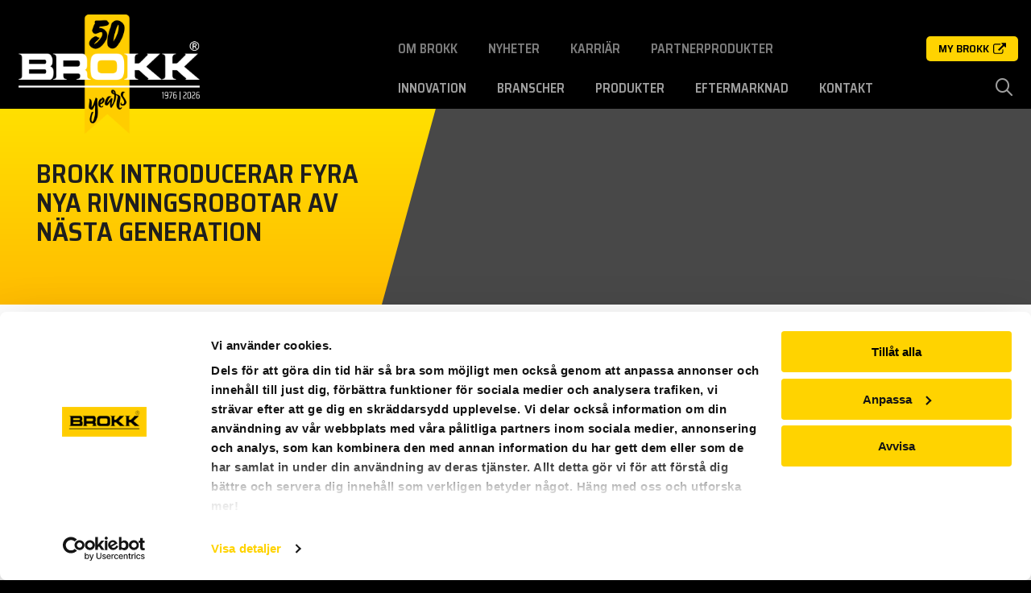

--- FILE ---
content_type: text/html; charset=UTF-8
request_url: https://www.brokk.com/sv/press-release/test-press-release-1/
body_size: 16641
content:
<!doctype html>
<html lang="sv-SE" class="country-se">
<head>
    <meta charset="utf-8">
    <meta http-equiv="x-ua-compatible" content="ie=edge">
    <meta name="viewport" content="width=device-width, initial-scale=1">
            <!-- Google Tag Manager -->
        <script>(function(w, d, s, l, i) {
                w[l] = w[l] || [];
                w[l].push({
                    'gtm.start':
                        new Date().getTime(),
                    event: 'gtm.js',
                });
                var f                          = d.getElementsByTagName(s)[0],
                    j = d.createElement(s), dl = l != 'dataLayer' ? '&l=' + l : '';
                j.async = true;
                j.src =
                    'https://www.googletagmanager.com/gtm.js?id=' + i + dl;
                f.parentNode.insertBefore(j, f);
            })(window, document, 'script', 'dataLayer', 'GTM-PLNGZ4M');</script>
        <!-- End Google Tag Manager -->
    
    <meta name='robots' content='index, follow, max-image-preview:large, max-snippet:-1, max-video-preview:-1' />

	<!-- This site is optimized with the Yoast SEO plugin v26.6 - https://yoast.com/wordpress/plugins/seo/ -->
	<title>Brokk introducerar fyra nya rivningsrobotar av nästa generation - Brokk Sweden</title>
	<link rel="canonical" href="https://www.brokk.com/sv/press-release/test-press-release-1/" />
	<meta property="og:locale" content="sv_SE" />
	<meta property="og:type" content="article" />
	<meta property="og:title" content="Brokk introducerar fyra nya rivningsrobotar av nästa generation - Brokk Sweden" />
	<meta property="og:description" content="På mässan Intermat i Paris gör Brokk sin största produktlansering i företagets historia. Inte mindre än fyra nya maskinmodeller lanseras samtidigt, tillsammans med en egen serie Brokk hydraulhammare och tre nya betongsaxar från Darda. Tack vare den unika Brokk SmartPowerTM-tekniken tar de fyra nya maskinmodellerna Brokks legendariska effekt/vikt-förhållande till nya höjder." />
	<meta property="og:url" content="https://www.brokk.com/sv/press-release/test-press-release-1/" />
	<meta property="og:site_name" content="Brokk Sweden" />
	<meta property="article:modified_time" content="2019-01-24T15:16:43+00:00" />
	<meta property="og:image" content="https://www.brokk.com/sv/uploads/sites/10/2018/05/4_new_machines.jpg" />
	<meta property="og:image:width" content="1440" />
	<meta property="og:image:height" content="960" />
	<meta property="og:image:type" content="image/jpeg" />
	<meta name="twitter:card" content="summary_large_image" />
	<meta name="twitter:label1" content="Beräknad lästid" />
	<meta name="twitter:data1" content="4 minuter" />
	<script type="application/ld+json" class="yoast-schema-graph">{"@context":"https://schema.org","@graph":[{"@type":"WebPage","@id":"https://www.brokk.com/sv/press-release/test-press-release-1/","url":"https://www.brokk.com/sv/press-release/test-press-release-1/","name":"Brokk introducerar fyra nya rivningsrobotar av nästa generation - Brokk Sweden","isPartOf":{"@id":"https://www.brokk.com/sv/#website"},"primaryImageOfPage":{"@id":"https://www.brokk.com/sv/press-release/test-press-release-1/#primaryimage"},"image":{"@id":"https://www.brokk.com/sv/press-release/test-press-release-1/#primaryimage"},"thumbnailUrl":"https://www.brokk.com/sv/uploads/sites/10/2018/05/4_new_machines.jpg","datePublished":"2018-04-23T13:14:55+00:00","dateModified":"2019-01-24T15:16:43+00:00","breadcrumb":{"@id":"https://www.brokk.com/sv/press-release/test-press-release-1/#breadcrumb"},"inLanguage":"sv-SE","potentialAction":[{"@type":"ReadAction","target":["https://www.brokk.com/sv/press-release/test-press-release-1/"]}]},{"@type":"ImageObject","inLanguage":"sv-SE","@id":"https://www.brokk.com/sv/press-release/test-press-release-1/#primaryimage","url":"https://www.brokk.com/sv/uploads/sites/10/2018/05/4_new_machines.jpg","contentUrl":"https://www.brokk.com/sv/uploads/sites/10/2018/05/4_new_machines.jpg","width":1440,"height":960},{"@type":"BreadcrumbList","@id":"https://www.brokk.com/sv/press-release/test-press-release-1/#breadcrumb","itemListElement":[{"@type":"ListItem","position":1,"name":"Home","item":"https://www.brokk.com/sv/"},{"@type":"ListItem","position":2,"name":"Press releases","item":"https://www.brokk.com/sv/press-release/"},{"@type":"ListItem","position":3,"name":"Brokk introducerar fyra nya rivningsrobotar av nästa generation"}]},{"@type":"WebSite","@id":"https://www.brokk.com/sv/#website","url":"https://www.brokk.com/sv/","name":"Brokk Sweden","description":"","potentialAction":[{"@type":"SearchAction","target":{"@type":"EntryPoint","urlTemplate":"https://www.brokk.com/sv/?s={search_term_string}"},"query-input":{"@type":"PropertyValueSpecification","valueRequired":true,"valueName":"search_term_string"}}],"inLanguage":"sv-SE"}]}</script>
	<!-- / Yoast SEO plugin. -->


<link rel='dns-prefetch' href='//platform-api.sharethis.com' />
<link rel='dns-prefetch' href='//fonts.googleapis.com' />
<link rel="alternate" title="oEmbed (JSON)" type="application/json+oembed" href="https://www.brokk.com/sv/wp-json/oembed/1.0/embed?url=https%3A%2F%2Fwww.brokk.com%2Fsv%2Fpress-release%2Ftest-press-release-1%2F" />
<link rel="alternate" title="oEmbed (XML)" type="text/xml+oembed" href="https://www.brokk.com/sv/wp-json/oembed/1.0/embed?url=https%3A%2F%2Fwww.brokk.com%2Fsv%2Fpress-release%2Ftest-press-release-1%2F&#038;format=xml" />
    <link class="wa-appIcon" rel="apple-touch-icon" type="image/png" sizes="152x152" href="https://www.brokk.com/app/mu-plugins/favicon/production/touch-152.png">
    <link class="wa-appIcon" rel="apple-touch-icon" type="image/png" sizes="167x167" href="https://www.brokk.com/app/mu-plugins/favicon/production/touch-167.png">
    <link class="wa-appIcon" rel="apple-touch-icon" type="image/png" sizes="180x180" href="https://www.brokk.com/app/mu-plugins/favicon/production/touch-180.png">
    <link class="wa-appIcon" rel="icon" type="image/png" sizes="16x16" href="https://www.brokk.com/app/mu-plugins/favicon/production/web-16.png">
    <link class="wa-appIcon" rel="icon" type="image/png" sizes="32x32" href="https://www.brokk.com/app/mu-plugins/favicon/production/web-32.png">
    <link class="wa-appIcon" rel="icon" type="image/png" sizes="128x128" href="https://www.brokk.com/app/mu-plugins/favicon/production/android-128.png">
    <link class="wa-appIcon" rel="icon" type="image/png" sizes="192x192" href="https://www.brokk.com/app/mu-plugins/favicon/production/android-192.png">
    <link class="wa-appIcon" rel="icon" type="image/png" sizes="196x196" href="https://www.brokk.com/app/mu-plugins/favicon/production/android-196.png">
        <meta name="apple-mobile-web-app-capable" content="yes"/>
    <meta name="apple-mobile-web-app-status-bar-style" content="default"/>
<style id='wp-img-auto-sizes-contain-inline-css' type='text/css'>
img:is([sizes=auto i],[sizes^="auto," i]){contain-intrinsic-size:3000px 1500px}
/*# sourceURL=wp-img-auto-sizes-contain-inline-css */
</style>
<style id='classic-theme-styles-inline-css' type='text/css'>
/*! This file is auto-generated */
.wp-block-button__link{color:#fff;background-color:#32373c;border-radius:9999px;box-shadow:none;text-decoration:none;padding:calc(.667em + 2px) calc(1.333em + 2px);font-size:1.125em}.wp-block-file__button{background:#32373c;color:#fff;text-decoration:none}
/*# sourceURL=/wp-includes/css/classic-themes.min.css */
</style>
<link rel='stylesheet' id='contact-form-7-css' href='https://www.brokk.com/app/plugins/contact-form-7/includes/css/styles.css?ver=6.1.4' type='text/css' media='all' />
<link rel='stylesheet' id='share-this-share-buttons-sticky-css' href='https://www.brokk.com/app/plugins/sharethis-share-buttons/css/mu-style.css?ver=1503351380' type='text/css' media='all' />
<link rel='stylesheet' id='main-css' href='https://www.brokk.com/app/themes/wa-theme/dist/main.css?ver=v3.13.1' type='text/css' media='all' />
<link rel='stylesheet' id='font-primary-css' href='https://fonts.googleapis.com/css?family=Open+Sans%3A400%2C600%7CSaira+Semi+Condensed%3A400%2C600&#038;ver=6.9' type='text/css' media='all' />
<link rel='stylesheet' id='slick-css' href='https://www.brokk.com/app/themes/wa-theme/assets/slick/slick.css?ver=v3.13.1' type='text/css' media='all' />
<link rel='stylesheet' id='slick-theme-css' href='https://www.brokk.com/app/themes/wa-theme/assets/slick/slick-theme.css?ver=v3.13.1' type='text/css' media='all' />
<link rel='stylesheet' id='lightgallery-css' href='https://www.brokk.com/app/themes/wa-theme/assets/lightgallery/css/lightgallery.css?ver=v3.13.1' type='text/css' media='all' />
<link rel='stylesheet' id='lity-css' href='https://www.brokk.com/app/themes/wa-theme/assets/lity/lity.min.css?ver=v3.13.1' type='text/css' media='all' />
<script type="text/javascript" src="//platform-api.sharethis.com/js/sharethis.js?ver=2.3.6#property=5aa009c2c0fd5d0013572e4c&amp;product=inline-buttons&amp;source=sharethis-share-buttons-wordpress" id="share-this-share-buttons-mu-js"></script>
<script type="text/javascript" src="https://www.brokk.com/app/themes/wa-theme/assets/jquery/jquery-3.5.1.min.js?ver=3.5.1" id="jquery-js"></script>
<link rel="https://api.w.org/" href="https://www.brokk.com/sv/wp-json/" /><link rel="alternate" title="JSON" type="application/json" href="https://www.brokk.com/sv/wp-json/wp/v2/press-release/2712" /><meta name="generator" content="WPML ver:4.8.6 stt:51;" />
        <script>
            ;(function() {

                function getRaw() {
                    return window._wawp_resources
                }

                function WAWP_Resources() {}

                WAWP_Resources.prototype.global = function(key, defaultValue) {
                    return this.get('global', key, defaultValue)
                }

                WAWP_Resources.prototype.get = function(namespace, key, defaultValue) {
                    var res = getRaw()

                    if (!namespace && !key) return res
                    if (namespace && !key) return res[namespace]

                    var defined =
                        typeof res === 'object' &&
                        typeof res[namespace] === 'object' &&
                        typeof res[namespace][key] !== 'undefined'

                    if (defined)
                        return res[namespace][key]
                    else
                        return defaultValue
                }

                WAWP_Resources.prototype.__ = function(namespace, key, defaultTranslation) {
                    var res = getRaw()

                    var defined =
                        typeof res === 'object' &&
                        typeof res[namespace] === 'object' &&
                        typeof res[namespace]['__i18n__'] === 'object' &&
                        typeof res[namespace]['__i18n__'][key] !== 'undefined'

                    if (defined)
                        return res[namespace]['__i18n__'][key]
                    else
                        return typeof defaultTranslation === 'string' ? defaultTranslation : key
                }

                window.RES = new WAWP_Resources()

            }());
        </script>
        
    <!-- Custom header scripts -->

            
    <!-- Global site tag (gtag.js) - Google Analytics -->
<script async src="https://www.googletagmanager.com/gtag/js?id=G-7C5PQ9639T"></script>
<script>
  window.dataLayer = window.dataLayer || [];
  function gtag(){dataLayer.push(arguments);}
  gtag('js', new Date());

  gtag('config', 'G-7C5PQ9639T');
</script>
    <!-- End Custom header scripts -->

    <style id='global-styles-inline-css' type='text/css'>
:root{--wp--preset--aspect-ratio--square: 1;--wp--preset--aspect-ratio--4-3: 4/3;--wp--preset--aspect-ratio--3-4: 3/4;--wp--preset--aspect-ratio--3-2: 3/2;--wp--preset--aspect-ratio--2-3: 2/3;--wp--preset--aspect-ratio--16-9: 16/9;--wp--preset--aspect-ratio--9-16: 9/16;--wp--preset--color--black: #000000;--wp--preset--color--cyan-bluish-gray: #abb8c3;--wp--preset--color--white: #ffffff;--wp--preset--color--pale-pink: #f78da7;--wp--preset--color--vivid-red: #cf2e2e;--wp--preset--color--luminous-vivid-orange: #ff6900;--wp--preset--color--luminous-vivid-amber: #fcb900;--wp--preset--color--light-green-cyan: #7bdcb5;--wp--preset--color--vivid-green-cyan: #00d084;--wp--preset--color--pale-cyan-blue: #8ed1fc;--wp--preset--color--vivid-cyan-blue: #0693e3;--wp--preset--color--vivid-purple: #9b51e0;--wp--preset--gradient--vivid-cyan-blue-to-vivid-purple: linear-gradient(135deg,rgb(6,147,227) 0%,rgb(155,81,224) 100%);--wp--preset--gradient--light-green-cyan-to-vivid-green-cyan: linear-gradient(135deg,rgb(122,220,180) 0%,rgb(0,208,130) 100%);--wp--preset--gradient--luminous-vivid-amber-to-luminous-vivid-orange: linear-gradient(135deg,rgb(252,185,0) 0%,rgb(255,105,0) 100%);--wp--preset--gradient--luminous-vivid-orange-to-vivid-red: linear-gradient(135deg,rgb(255,105,0) 0%,rgb(207,46,46) 100%);--wp--preset--gradient--very-light-gray-to-cyan-bluish-gray: linear-gradient(135deg,rgb(238,238,238) 0%,rgb(169,184,195) 100%);--wp--preset--gradient--cool-to-warm-spectrum: linear-gradient(135deg,rgb(74,234,220) 0%,rgb(151,120,209) 20%,rgb(207,42,186) 40%,rgb(238,44,130) 60%,rgb(251,105,98) 80%,rgb(254,248,76) 100%);--wp--preset--gradient--blush-light-purple: linear-gradient(135deg,rgb(255,206,236) 0%,rgb(152,150,240) 100%);--wp--preset--gradient--blush-bordeaux: linear-gradient(135deg,rgb(254,205,165) 0%,rgb(254,45,45) 50%,rgb(107,0,62) 100%);--wp--preset--gradient--luminous-dusk: linear-gradient(135deg,rgb(255,203,112) 0%,rgb(199,81,192) 50%,rgb(65,88,208) 100%);--wp--preset--gradient--pale-ocean: linear-gradient(135deg,rgb(255,245,203) 0%,rgb(182,227,212) 50%,rgb(51,167,181) 100%);--wp--preset--gradient--electric-grass: linear-gradient(135deg,rgb(202,248,128) 0%,rgb(113,206,126) 100%);--wp--preset--gradient--midnight: linear-gradient(135deg,rgb(2,3,129) 0%,rgb(40,116,252) 100%);--wp--preset--font-size--small: 13px;--wp--preset--font-size--medium: 20px;--wp--preset--font-size--large: 36px;--wp--preset--font-size--x-large: 42px;--wp--preset--spacing--20: 0.44rem;--wp--preset--spacing--30: 0.67rem;--wp--preset--spacing--40: 1rem;--wp--preset--spacing--50: 1.5rem;--wp--preset--spacing--60: 2.25rem;--wp--preset--spacing--70: 3.38rem;--wp--preset--spacing--80: 5.06rem;--wp--preset--shadow--natural: 6px 6px 9px rgba(0, 0, 0, 0.2);--wp--preset--shadow--deep: 12px 12px 50px rgba(0, 0, 0, 0.4);--wp--preset--shadow--sharp: 6px 6px 0px rgba(0, 0, 0, 0.2);--wp--preset--shadow--outlined: 6px 6px 0px -3px rgb(255, 255, 255), 6px 6px rgb(0, 0, 0);--wp--preset--shadow--crisp: 6px 6px 0px rgb(0, 0, 0);}:where(.is-layout-flex){gap: 0.5em;}:where(.is-layout-grid){gap: 0.5em;}body .is-layout-flex{display: flex;}.is-layout-flex{flex-wrap: wrap;align-items: center;}.is-layout-flex > :is(*, div){margin: 0;}body .is-layout-grid{display: grid;}.is-layout-grid > :is(*, div){margin: 0;}:where(.wp-block-columns.is-layout-flex){gap: 2em;}:where(.wp-block-columns.is-layout-grid){gap: 2em;}:where(.wp-block-post-template.is-layout-flex){gap: 1.25em;}:where(.wp-block-post-template.is-layout-grid){gap: 1.25em;}.has-black-color{color: var(--wp--preset--color--black) !important;}.has-cyan-bluish-gray-color{color: var(--wp--preset--color--cyan-bluish-gray) !important;}.has-white-color{color: var(--wp--preset--color--white) !important;}.has-pale-pink-color{color: var(--wp--preset--color--pale-pink) !important;}.has-vivid-red-color{color: var(--wp--preset--color--vivid-red) !important;}.has-luminous-vivid-orange-color{color: var(--wp--preset--color--luminous-vivid-orange) !important;}.has-luminous-vivid-amber-color{color: var(--wp--preset--color--luminous-vivid-amber) !important;}.has-light-green-cyan-color{color: var(--wp--preset--color--light-green-cyan) !important;}.has-vivid-green-cyan-color{color: var(--wp--preset--color--vivid-green-cyan) !important;}.has-pale-cyan-blue-color{color: var(--wp--preset--color--pale-cyan-blue) !important;}.has-vivid-cyan-blue-color{color: var(--wp--preset--color--vivid-cyan-blue) !important;}.has-vivid-purple-color{color: var(--wp--preset--color--vivid-purple) !important;}.has-black-background-color{background-color: var(--wp--preset--color--black) !important;}.has-cyan-bluish-gray-background-color{background-color: var(--wp--preset--color--cyan-bluish-gray) !important;}.has-white-background-color{background-color: var(--wp--preset--color--white) !important;}.has-pale-pink-background-color{background-color: var(--wp--preset--color--pale-pink) !important;}.has-vivid-red-background-color{background-color: var(--wp--preset--color--vivid-red) !important;}.has-luminous-vivid-orange-background-color{background-color: var(--wp--preset--color--luminous-vivid-orange) !important;}.has-luminous-vivid-amber-background-color{background-color: var(--wp--preset--color--luminous-vivid-amber) !important;}.has-light-green-cyan-background-color{background-color: var(--wp--preset--color--light-green-cyan) !important;}.has-vivid-green-cyan-background-color{background-color: var(--wp--preset--color--vivid-green-cyan) !important;}.has-pale-cyan-blue-background-color{background-color: var(--wp--preset--color--pale-cyan-blue) !important;}.has-vivid-cyan-blue-background-color{background-color: var(--wp--preset--color--vivid-cyan-blue) !important;}.has-vivid-purple-background-color{background-color: var(--wp--preset--color--vivid-purple) !important;}.has-black-border-color{border-color: var(--wp--preset--color--black) !important;}.has-cyan-bluish-gray-border-color{border-color: var(--wp--preset--color--cyan-bluish-gray) !important;}.has-white-border-color{border-color: var(--wp--preset--color--white) !important;}.has-pale-pink-border-color{border-color: var(--wp--preset--color--pale-pink) !important;}.has-vivid-red-border-color{border-color: var(--wp--preset--color--vivid-red) !important;}.has-luminous-vivid-orange-border-color{border-color: var(--wp--preset--color--luminous-vivid-orange) !important;}.has-luminous-vivid-amber-border-color{border-color: var(--wp--preset--color--luminous-vivid-amber) !important;}.has-light-green-cyan-border-color{border-color: var(--wp--preset--color--light-green-cyan) !important;}.has-vivid-green-cyan-border-color{border-color: var(--wp--preset--color--vivid-green-cyan) !important;}.has-pale-cyan-blue-border-color{border-color: var(--wp--preset--color--pale-cyan-blue) !important;}.has-vivid-cyan-blue-border-color{border-color: var(--wp--preset--color--vivid-cyan-blue) !important;}.has-vivid-purple-border-color{border-color: var(--wp--preset--color--vivid-purple) !important;}.has-vivid-cyan-blue-to-vivid-purple-gradient-background{background: var(--wp--preset--gradient--vivid-cyan-blue-to-vivid-purple) !important;}.has-light-green-cyan-to-vivid-green-cyan-gradient-background{background: var(--wp--preset--gradient--light-green-cyan-to-vivid-green-cyan) !important;}.has-luminous-vivid-amber-to-luminous-vivid-orange-gradient-background{background: var(--wp--preset--gradient--luminous-vivid-amber-to-luminous-vivid-orange) !important;}.has-luminous-vivid-orange-to-vivid-red-gradient-background{background: var(--wp--preset--gradient--luminous-vivid-orange-to-vivid-red) !important;}.has-very-light-gray-to-cyan-bluish-gray-gradient-background{background: var(--wp--preset--gradient--very-light-gray-to-cyan-bluish-gray) !important;}.has-cool-to-warm-spectrum-gradient-background{background: var(--wp--preset--gradient--cool-to-warm-spectrum) !important;}.has-blush-light-purple-gradient-background{background: var(--wp--preset--gradient--blush-light-purple) !important;}.has-blush-bordeaux-gradient-background{background: var(--wp--preset--gradient--blush-bordeaux) !important;}.has-luminous-dusk-gradient-background{background: var(--wp--preset--gradient--luminous-dusk) !important;}.has-pale-ocean-gradient-background{background: var(--wp--preset--gradient--pale-ocean) !important;}.has-electric-grass-gradient-background{background: var(--wp--preset--gradient--electric-grass) !important;}.has-midnight-gradient-background{background: var(--wp--preset--gradient--midnight) !important;}.has-small-font-size{font-size: var(--wp--preset--font-size--small) !important;}.has-medium-font-size{font-size: var(--wp--preset--font-size--medium) !important;}.has-large-font-size{font-size: var(--wp--preset--font-size--large) !important;}.has-x-large-font-size{font-size: var(--wp--preset--font-size--x-large) !important;}
/*# sourceURL=global-styles-inline-css */
</style>
</head>
<body class="wp-singular press-release-template-default single single-press-release postid-2712 wp-theme-wa-theme">


    <!-- Google Tag Manager (noscript) -->
    <noscript>
        <iframe src="https://www.googletagmanager.com/ns.html?id=GTM-PLNGZ4M"
                height="0" width="0" style="display:none;visibility:hidden"></iframe>
    </noscript>
    <!-- End Google Tag Manager (noscript) -->

<!--[if IE]>`
  <div class="alert alert-warning">
    You are using an <strong>outdated</strong> browser. Please <a href="http://browsehappy.com/">upgrade your browser</a> to improve your experience.  </div>
  <![endif]-->


<div id="siteContent" class="siteContent" role="document">
    <header id="shead-dt" class="shead-dt s-hidden">
    <div class="shead-dt-wrapper">
        <div class="shead-dt-logo is--50spec">
            <a href="https://www.brokk.com/sv">
                <img src="https://www.brokk.com/app/themes/wa-theme/assets/images/logo-50-years-special.png" alt="Brokk Sweden logo">
            </a>
        </div>
        <div class="shead-dt-navigation">
            <div class="shead-dt-navigation-top">

                <nav class="shead-dt-menu shead-dt-menu--secondary">
                    <ul id="menu-toppmeny" class="menu"><li id="menu-item-3684" class="menu-item menu-item-type-post_type menu-item-object-page menu-item-has-children menu-item-3684"><a href="https://www.brokk.com/sv/om-brokk/">Om Brokk</a>
<ul class="sub-menu">
	<li id="menu-item-3685" class="menu-item menu-item-type-post_type menu-item-object-page menu-item-3685"><a href="https://www.brokk.com/sv/om-brokk/historia/">Historia</a></li>
	<li id="menu-item-3687" class="menu-item menu-item-type-post_type menu-item-object-page menu-item-3687"><a href="https://www.brokk.com/sv/om-brokk/r-and-d/">R&#038;D</a></li>
	<li id="menu-item-3686" class="menu-item menu-item-type-post_type menu-item-object-page menu-item-3686"><a href="https://www.brokk.com/sv/om-brokk/brokk-koncernen/">Brokk-koncernen</a></li>
</ul>
</li>
<li id="menu-item-3690" class="menu-item menu-item-type-post_type_archive menu-item-object-news menu-item-has-children menu-item-3690"><a href="https://www.brokk.com/sv/news/">Nyheter</a>
<ul class="sub-menu">
	<li id="menu-item-3693" class="menu-item menu-item-type-taxonomy menu-item-object-news_categories menu-item-3693"><a href="https://www.brokk.com/sv/news_categories/articles/">Nyhetsinlägg</a></li>
	<li id="menu-item-3695" class="menu-item menu-item-type-post_type_archive menu-item-object-press-release menu-item-3695"><a href="https://www.brokk.com/sv/press-release/">Pressreleaser</a></li>
	<li id="menu-item-3691" class="menu-item menu-item-type-taxonomy menu-item-object-news_categories menu-item-3691"><a href="https://www.brokk.com/sv/news_categories/event/">Kommande event</a></li>
	<li id="menu-item-3696" class="menu-item menu-item-type-post_type_archive menu-item-object-image menu-item-3696"><a href="https://www.brokk.com/sv/image/">Bildbank</a></li>
</ul>
</li>
<li id="menu-item-3697" class="menu-item menu-item-type-post_type menu-item-object-page menu-item-3697"><a href="https://www.brokk.com/sv/karriar/">Karriär</a></li>
<li id="menu-item-5879" class="menu-item menu-item-type-post_type menu-item-object-page menu-item-5879"><a href="https://www.brokk.com/sv/firstgreen-industries/">Partnerprodukter</a></li>
</ul>                </nav>

                <a href="https://my.brokk.com/" target="_blank" class="my-brokk-link">
                    <span class="text">My Brokk</span>
                    <span class="icon">
                <svg width="512" height="440" viewBox="0 0 512 440" fill="none" xmlns="http://www.w3.org/2000/svg">
                    <path d="M392.857 256.354H374.583C371.914 256.354 369.724 257.209 368.02 258.927C366.302 260.635 365.447 262.824 365.447 265.49V356.851C365.447 369.414 360.977 380.166 352.032 389.113C343.087 398.058 332.331 402.527 319.768 402.527H82.224C69.662 402.527 58.907 398.058 49.96 389.113C41.015 380.167 36.543 369.415 36.543 356.851V119.31C36.543 106.748 41.014 95.9971 49.96 87.0511C58.907 78.1041 69.662 73.6331 82.224 73.6331H283.218C285.887 73.6331 288.077 72.7741 289.788 71.0631C291.499 69.3501 292.354 67.1631 292.354 64.4961V46.2211C292.354 43.5591 291.499 41.3681 289.788 39.6581C288.077 37.9451 285.887 37.0901 283.218 37.0901H82.224C59.576 37.0901 40.208 45.1321 24.122 61.2151C8.042 77.2971 0 96.6651 0 119.313V356.855C0 379.502 8.042 398.873 24.123 414.95C40.209 431.034 59.577 439.08 82.225 439.08H319.768C342.415 439.08 361.785 431.034 377.869 414.95C393.954 398.873 401.996 379.503 401.996 356.855V265.497C401.996 262.828 401.14 260.638 399.422 258.927C397.709 257.209 395.519 256.354 392.857 256.354Z" fill="black"/>
                    <path d="M506.199 5.97112C502.582 2.35412 498.294 0.547119 493.349 0.547119H347.171C342.223 0.547119 337.938 2.35412 334.324 5.97112C330.707 9.58612 328.896 13.8691 328.896 18.8181C328.896 23.7671 330.707 28.0511 334.324 31.6681L384.571 81.9161L198.424 268.067C196.518 269.97 195.568 272.16 195.568 274.63C195.568 277.109 196.521 279.298 198.424 281.201L230.972 313.745C232.875 315.648 235.065 316.597 237.539 316.597C240.013 316.597 242.204 315.649 244.106 313.745L430.254 127.597L480.505 177.845C484.119 181.462 488.403 183.271 493.352 183.271C498.301 183.271 502.585 181.462 506.203 177.845C509.82 174.229 511.627 169.947 511.627 164.998V18.8181C511.626 13.8661 509.813 9.58612 506.199 5.97112Z" fill="black"/>
                </svg>
            </span>
                </a>

                
                
            </div>

            <div class="shead-dt-navigation-bottom">

                <nav class="shead-dt-menu shead-dt-menu--primary">
                    <ul id="menu-huvudmenyn" class="menu"><li id="menu-item-3609" class="menu-item menu-item-type-post_type menu-item-object-page menu-item-has-children menu-item-3609"><a href="https://www.brokk.com/sv/why-brokk/">Innovation</a>
<ul class="sub-menu">
	<li id="menu-item-5563" class="menu-item menu-item-type-post_type menu-item-object-page menu-item-5563"><a href="https://www.brokk.com/sv/brokk-smart-power-plus/">Brokk SmartPower+</a></li>
	<li id="menu-item-3702" class="menu-item menu-item-type-post_type menu-item-object-page menu-item-3702"><a href="https://www.brokk.com/sv/brokk-smartconcept/">Brokk SmartConcept</a></li>
	<li id="menu-item-5212" class="menu-item menu-item-type-post_type menu-item-object-page menu-item-5212"><a href="https://www.brokk.com/sv/my-brokk/">My Brokk</a></li>
	<li id="menu-item-4903" class="menu-item menu-item-type-post_type menu-item-object-page menu-item-4903"><a href="https://www.brokk.com/sv/brokk-connect/">Brokk Connect</a></li>
	<li id="menu-item-3610" class="menu-item menu-item-type-post_type menu-item-object-page menu-item-3610"><a href="https://www.brokk.com/sv/vart-koncept/">Vårt koncept</a></li>
	<li id="menu-item-3611" class="menu-item menu-item-type-post_type menu-item-object-page menu-item-3611"><a href="https://www.brokk.com/sv/vara-styrkor/">Våra styrkor</a></li>
	<li id="menu-item-3612" class="menu-item menu-item-type-post_type menu-item-object-page menu-item-3612"><a href="https://www.brokk.com/sv/faq-varfor-brokk/">FAQ</a></li>
</ul>
</li>
<li id="menu-item-3648" class="menu-item menu-item-type-post_type_archive menu-item-object-industry menu-item-has-children menu-item-3648"><a href="https://www.brokk.com/sv/industry/">Branscher</a>
<ul class="sub-menu">
	<li id="menu-item-3651" class="menu-item menu-item-type-post_type menu-item-object-industry menu-item-3651"><a href="https://www.brokk.com/sv/industry/bygg/">Bygg</a></li>
	<li id="menu-item-3649" class="menu-item menu-item-type-post_type menu-item-object-industry menu-item-3649"><a href="https://www.brokk.com/sv/industry/tunneling/">Tunnel</a></li>
	<li id="menu-item-3650" class="menu-item menu-item-type-post_type menu-item-object-industry menu-item-3650"><a href="https://www.brokk.com/sv/industry/gruv/">Gruv</a></li>
	<li id="menu-item-3652" class="menu-item menu-item-type-post_type menu-item-object-industry menu-item-3652"><a href="https://www.brokk.com/sv/industry/process/">Process</a></li>
	<li id="menu-item-3653" class="menu-item menu-item-type-post_type menu-item-object-industry menu-item-3653"><a href="https://www.brokk.com/sv/industry/cement/">Cement</a></li>
	<li id="menu-item-3654" class="menu-item menu-item-type-post_type menu-item-object-industry menu-item-3654"><a href="https://www.brokk.com/sv/industry/karnkraft/">Kärnkraft</a></li>
	<li id="menu-item-3989" class="menu-item menu-item-type-post_type menu-item-object-page menu-item-3989"><a href="https://www.brokk.com/sv/security-and-rescue-for-industrier/">Security &#038; Rescue</a></li>
	<li id="menu-item-3752" class="menu-item menu-item-type-post_type menu-item-object-page menu-item-3752"><a href="https://www.brokk.com/sv/faq-branscher/">FAQ</a></li>
</ul>
</li>
<li id="menu-item-3656" class="menu-item menu-item-type-post_type_archive menu-item-object-product menu-item-has-children menu-item-3656"><a href="https://www.brokk.com/sv/product/">Produkter</a>
<ul class="sub-menu">
	<li id="menu-item-5564" class="menu-item menu-item-type-custom menu-item-object-custom menu-item-has-children menu-item-5564"><a href="#">Brokk SmartPower+ generation</a>
	<ul class="sub-menu">
		<li id="menu-item-5569" class="menu-item menu-item-type-post_type menu-item-object-product menu-item-5569"><a href="https://www.brokk.com/sv/product/brokk-70-plus/">Brokk 70+</a></li>
		<li id="menu-item-5973" class="menu-item menu-item-type-post_type menu-item-object-product menu-item-5973"><a href="https://www.brokk.com/sv/product/brokk-130-plus/">Brokk 130+</a></li>
		<li id="menu-item-5568" class="menu-item menu-item-type-post_type menu-item-object-product menu-item-5568"><a href="https://www.brokk.com/sv/product/brokk-170-plus/">Brokk 170+</a></li>
		<li id="menu-item-5567" class="menu-item menu-item-type-post_type menu-item-object-product menu-item-5567"><a href="https://www.brokk.com/sv/product/brokk-200-plus/">Brokk 200+</a></li>
		<li id="menu-item-5566" class="menu-item menu-item-type-post_type menu-item-object-product menu-item-5566"><a href="https://www.brokk.com/sv/product/brokk-300-plus/">Brokk 300+</a></li>
		<li id="menu-item-5565" class="menu-item menu-item-type-post_type menu-item-object-product menu-item-5565"><a href="https://www.brokk.com/sv/product/brokk-500-plus/">Brokk 500+</a></li>
	</ul>
</li>
	<li id="menu-item-5078" class="menu-item menu-item-type-custom menu-item-object-custom menu-item-has-children menu-item-5078"><a href="#">Brokk rivningsrobotar</a>
	<ul class="sub-menu">
		<li id="menu-item-3947" class="menu-item menu-item-type-post_type menu-item-object-product menu-item-3947"><a href="https://www.brokk.com/sv/product/brokk-70/">Brokk 70</a></li>
		<li id="menu-item-3665" class="menu-item menu-item-type-post_type menu-item-object-product menu-item-3665"><a href="https://www.brokk.com/sv/product/brokk-120dii/">Brokk 120DII</a></li>
		<li id="menu-item-3659" class="menu-item menu-item-type-post_type menu-item-object-product menu-item-3659"><a href="https://www.brokk.com/sv/product/brokk-170/">Brokk 170</a></li>
		<li id="menu-item-3658" class="menu-item menu-item-type-post_type menu-item-object-product menu-item-3658"><a href="https://www.brokk.com/sv/product/brokk-200/">Brokk 200</a></li>
		<li id="menu-item-3663" class="menu-item menu-item-type-post_type menu-item-object-product menu-item-3663"><a href="https://www.brokk.com/sv/product/brokk-300/">Brokk 300</a></li>
		<li id="menu-item-3664" class="menu-item menu-item-type-post_type menu-item-object-product menu-item-3664"><a href="https://www.brokk.com/sv/product/brokk-500/">Brokk 500</a></li>
		<li id="menu-item-3660" class="menu-item menu-item-type-post_type menu-item-object-product menu-item-3660"><a href="https://www.brokk.com/sv/product/brokk-520d/">Brokk 520D</a></li>
		<li id="menu-item-4743" class="menu-item menu-item-type-post_type menu-item-object-product menu-item-4743"><a href="https://www.brokk.com/sv/product/brokk-900/">Brokk 900</a></li>
		<li id="menu-item-4718" class="menu-item menu-item-type-post_type menu-item-object-product menu-item-4718"><a href="https://www.brokk.com/sv/product/brokk-900-rotoboom/">Brokk 900 Rotoboom</a></li>
	</ul>
</li>
	<li id="menu-item-5079" class="menu-item menu-item-type-custom menu-item-object-custom menu-item-has-children menu-item-5079"><a href="#">Brokk Pedestal Boom</a>
	<ul class="sub-menu">
		<li id="menu-item-5068" class="menu-item menu-item-type-post_type menu-item-object-product menu-item-5068"><a href="https://www.brokk.com/sv/product/brokk-200-pedestal-boom/">Brokk 200 Pedestal Boom</a></li>
		<li id="menu-item-5071" class="menu-item menu-item-type-post_type menu-item-object-product menu-item-5071"><a href="https://www.brokk.com/sv/product/brokk-300-pedestal-boom/">Brokk 300 Pedestal Boom</a></li>
		<li id="menu-item-5070" class="menu-item menu-item-type-post_type menu-item-object-product menu-item-5070"><a href="https://www.brokk.com/sv/product/brokk-500-pedestal-boom/">Brokk 500 Pedestal Boom</a></li>
		<li id="menu-item-5069" class="menu-item menu-item-type-post_type menu-item-object-product menu-item-5069"><a href="https://www.brokk.com/sv/product/brokk-900-pedestal-boom/">Brokk 900 Pedestal Boom</a></li>
	</ul>
</li>
	<li id="menu-item-4791" class="menu-item menu-item-type-post_type menu-item-object-product menu-item-4791"><a href="https://www.brokk.com/sv/product/brokk-descaler/">Brokk Descaler</a></li>
	<li id="menu-item-3699" class="menu-item menu-item-type-post_type menu-item-object-page menu-item-3699"><a href="https://www.brokk.com/sv/special-losningar/">Specialanpassade lösningar</a></li>
	<li id="menu-item-3700" class="menu-item menu-item-type-post_type_archive menu-item-object-product-option menu-item-3700"><a href="https://www.brokk.com/sv/product-option/">Tillval</a></li>
	<li id="menu-item-3701" class="menu-item menu-item-type-post_type_archive menu-item-object-product-attachment menu-item-3701"><a href="https://www.brokk.com/sv/product-attachment/">Redskap</a></li>
	<li id="menu-item-3704" class="menu-item menu-item-type-taxonomy menu-item-object-video_categories menu-item-3704"><a href="https://www.brokk.com/sv/video_categories/demovideos/">Demovideos</a></li>
	<li id="menu-item-3703" class="menu-item menu-item-type-post_type menu-item-object-page menu-item-3703"><a href="https://www.brokk.com/sv/jamfor-modeller/">Jämför modeller</a></li>
</ul>
</li>
<li id="menu-item-3668" class="menu-item menu-item-type-post_type menu-item-object-page menu-item-has-children menu-item-3668"><a href="https://www.brokk.com/sv/eftermarknad/">Eftermarknad</a>
<ul class="sub-menu">
	<li id="menu-item-3670" class="menu-item menu-item-type-post_type menu-item-object-page menu-item-3670"><a href="https://www.brokk.com/sv/eftermarknad/reservdelar/">Reservdelar</a></li>
	<li id="menu-item-3673" class="menu-item menu-item-type-post_type menu-item-object-page menu-item-3673"><a href="https://www.brokk.com/sv/eftermarknad/service-avtal/">Serviceavtal</a></li>
	<li id="menu-item-3672" class="menu-item menu-item-type-post_type menu-item-object-page menu-item-3672"><a href="https://www.brokk.com/sv/eftermarknad/brokk-academy/">Brokk Academy</a></li>
	<li id="menu-item-5105" class="menu-item menu-item-type-post_type menu-item-object-page menu-item-5105"><a href="https://www.brokk.com/sv/find-dealers-and-service/">Hitta serviceställe</a></li>
	<li id="menu-item-3669" class="menu-item menu-item-type-post_type menu-item-object-page menu-item-3669"><a href="https://www.brokk.com/sv/faq-eftermarknad/">FAQ – Eftermarknad</a></li>
	<li id="menu-item-3675" class="menu-item menu-item-type-taxonomy menu-item-object-video_categories menu-item-3675"><a href="https://www.brokk.com/sv/video_categories/how-to-videor/">How-to videor</a></li>
	<li id="menu-item-3677" class="menu-item menu-item-type-taxonomy menu-item-object-video_categories menu-item-3677"><a href="https://www.brokk.com/sv/video_categories/demovideos/">Demovideos</a></li>
	<li id="menu-item-3671" class="menu-item menu-item-type-post_type menu-item-object-page menu-item-3671"><a href="https://www.brokk.com/sv/eftermarknad/felsokning/">Felsökning</a></li>
</ul>
</li>
<li id="menu-item-3678" class="menu-item menu-item-type-post_type menu-item-object-page menu-item-has-children menu-item-3678"><a href="https://www.brokk.com/sv/kontakt/">Kontakt</a>
<ul class="sub-menu">
	<li id="menu-item-5104" class="menu-item menu-item-type-post_type menu-item-object-page menu-item-5104"><a href="https://www.brokk.com/sv/find-dealers-and-service/">Hitta återförsäljare och serviceställe</a></li>
	<li id="menu-item-5374" class="menu-item menu-item-type-post_type menu-item-object-page menu-item-5374"><a href="https://www.brokk.com/sv/brokk-sverige-ab/">Brokk Sverige AB</a></li>
</ul>
</li>
</ul>                </nav>

                <div class="shead-dt-searchButton-wrapper">
                    <button class="shead-dt-searchButton">
                        <i class="fa-icon fa-regular fa-magnifying-glass"></i>                    </button>
                </div>

            </div>

        </div>

        <div class="shead-dt-search"></div>
    </div>
</header>
<header id="shead-mb" class="shead-mb s-hidden has--50specLogo">

    <div class="shead-mb-topBar">
        <div class="shead-mb-topBar-background"></div>

        <a class="shead-mb-topBar-logoWrapper" href="https://www.brokk.com/sv">
            <img class="shead-mb-topBar-logo"
                 src="https://www.brokk.com/app/themes/wa-theme/assets/images/logo-50-years-special.png"
                 alt="Brokk Sweden logo"/>
        </a>
        <div class="shead-mb-topBar-right">
            <button class="shead-mb-topBar-mbutton mbutton">
                <span class="mbutton-inner">
                    <span class="mbutton-bar mbutton-bar--lateral"></span>
                    <span class="mbutton-bar mbutton-bar--center"></span>
                    <span class="mbutton-bar mbutton-bar--center mbutton-bar--center-extra"></span>
                    <span class="mbutton-bar mbutton-bar--lateral"></span>
                </span>
            </button>
        </div>
    </div>

    <div class="shead-mb-list">
        <nav class="shead-mb-menu shead-mb-menu--primary">
            <ul id="menu-huvudmenyn-1" class="menu"><li  class="menu-item-has-children depth-0 mobile-item"><a href="https://www.brokk.com/sv/why-brokk/"><span>Innovation</span></a><button class="submenuButton"><i class="fa-icon fa-regular fa-angle-right fa-icon"></i></button>        <ul class="sub-menu">
            <li class="mobile-item">
                <button class="submenuBackButton">
                    <i class="fa-icon fa-regular fa-angle-left"></i>                    <span>Back</span>
                </button>
            </li>
            <li class="mobile-item mobile-item-link">
                <a class="submenuLink" href="https://www.brokk.com/sv/why-brokk/">
                    <span>Innovation</span>
                                    </a>
            </li>
        <li  class="depth-1 mobile-item"><a href="https://www.brokk.com/sv/brokk-smart-power-plus/"><span>Brokk SmartPower+</span></a></li><li  class="depth-1 mobile-item"><a href="https://www.brokk.com/sv/brokk-smartconcept/"><span>Brokk SmartConcept</span></a></li><li  class="depth-1 mobile-item"><a href="https://www.brokk.com/sv/my-brokk/"><span>My Brokk</span></a></li><li  class="depth-1 mobile-item"><a href="https://www.brokk.com/sv/brokk-connect/"><span>Brokk Connect</span></a></li><li  class="depth-1 mobile-item"><a href="https://www.brokk.com/sv/vart-koncept/"><span>Vårt koncept</span></a></li><li  class="depth-1 mobile-item"><a href="https://www.brokk.com/sv/vara-styrkor/"><span>Våra styrkor</span></a></li><li  class="depth-1 mobile-item"><a href="https://www.brokk.com/sv/faq-varfor-brokk/"><span>FAQ</span></a></li></ul></li><li  class="menu-item-has-children depth-0 mobile-item"><a href="https://www.brokk.com/sv/industry/"><span>Branscher</span></a><button class="submenuButton"><i class="fa-icon fa-regular fa-angle-right fa-icon"></i></button>        <ul class="sub-menu">
            <li class="mobile-item">
                <button class="submenuBackButton">
                    <i class="fa-icon fa-regular fa-angle-left"></i>                    <span>Back</span>
                </button>
            </li>
            <li class="mobile-item mobile-item-link">
                <a class="submenuLink" href="https://www.brokk.com/sv/industry/">
                    <span>Branscher</span>
                                    </a>
            </li>
        <li  class="depth-1 mobile-item"><a href="https://www.brokk.com/sv/industry/bygg/"><span>Bygg</span></a></li><li  class="depth-1 mobile-item"><a href="https://www.brokk.com/sv/industry/tunneling/"><span>Tunnel</span></a></li><li  class="depth-1 mobile-item"><a href="https://www.brokk.com/sv/industry/gruv/"><span>Gruv</span></a></li><li  class="depth-1 mobile-item"><a href="https://www.brokk.com/sv/industry/process/"><span>Process</span></a></li><li  class="depth-1 mobile-item"><a href="https://www.brokk.com/sv/industry/cement/"><span>Cement</span></a></li><li  class="depth-1 mobile-item"><a href="https://www.brokk.com/sv/industry/karnkraft/"><span>Kärnkraft</span></a></li><li  class="depth-1 mobile-item"><a href="https://www.brokk.com/sv/security-and-rescue-for-industrier/"><span>Security &#038; Rescue</span></a></li><li  class="depth-1 mobile-item"><a href="https://www.brokk.com/sv/faq-branscher/"><span>FAQ</span></a></li></ul></li><li  class="menu-item-has-children depth-0 mobile-item"><a href="https://www.brokk.com/sv/product/"><span>Produkter</span></a><button class="submenuButton"><i class="fa-icon fa-regular fa-angle-right fa-icon"></i></button>        <ul class="sub-menu">
            <li class="mobile-item">
                <button class="submenuBackButton">
                    <i class="fa-icon fa-regular fa-angle-left"></i>                    <span>Back</span>
                </button>
            </li>
            <li class="mobile-item mobile-item-link">
                <a class="submenuLink" href="https://www.brokk.com/sv/product/">
                    <span>Produkter</span>
                                    </a>
            </li>
        <li  class="menu-item-has-children depth-1 mobile-item"><a href="#"><span>Brokk SmartPower+ generation</span></a><button class="submenuButton"><i class="fa-icon fa-regular fa-angle-right fa-icon"></i></button>        <ul class="sub-menu">
            <li class="mobile-item">
                <button class="submenuBackButton">
                    <i class="fa-icon fa-regular fa-angle-left"></i>                    <span>Back</span>
                </button>
            </li>
            <li class="mobile-item mobile-item-link">
                <a class="submenuLink" href="#">
                    <span>Brokk SmartPower+ generation</span>
                                    </a>
            </li>
        <li  class="depth-2 mobile-item"><a href="https://www.brokk.com/sv/product/brokk-70-plus/"><span>Brokk 70+</span></a></li><li  class="depth-2 mobile-item"><a href="https://www.brokk.com/sv/product/brokk-130-plus/"><span>Brokk 130+</span></a></li><li  class="depth-2 mobile-item"><a href="https://www.brokk.com/sv/product/brokk-170-plus/"><span>Brokk 170+</span></a></li><li  class="depth-2 mobile-item"><a href="https://www.brokk.com/sv/product/brokk-200-plus/"><span>Brokk 200+</span></a></li><li  class="depth-2 mobile-item"><a href="https://www.brokk.com/sv/product/brokk-300-plus/"><span>Brokk 300+</span></a></li><li  class="depth-2 mobile-item"><a href="https://www.brokk.com/sv/product/brokk-500-plus/"><span>Brokk 500+</span></a></li></ul></li><li  class="menu-item-has-children depth-1 mobile-item"><a href="#"><span>Brokk rivningsrobotar</span></a><button class="submenuButton"><i class="fa-icon fa-regular fa-angle-right fa-icon"></i></button>        <ul class="sub-menu">
            <li class="mobile-item">
                <button class="submenuBackButton">
                    <i class="fa-icon fa-regular fa-angle-left"></i>                    <span>Back</span>
                </button>
            </li>
            <li class="mobile-item mobile-item-link">
                <a class="submenuLink" href="#">
                    <span>Brokk rivningsrobotar</span>
                                    </a>
            </li>
        <li  class="depth-2 mobile-item"><a href="https://www.brokk.com/sv/product/brokk-70/"><span>Brokk 70</span></a></li><li  class="depth-2 mobile-item"><a href="https://www.brokk.com/sv/product/brokk-120dii/"><span>Brokk 120DII</span></a></li><li  class="depth-2 mobile-item"><a href="https://www.brokk.com/sv/product/brokk-170/"><span>Brokk 170</span></a></li><li  class="depth-2 mobile-item"><a href="https://www.brokk.com/sv/product/brokk-200/"><span>Brokk 200</span></a></li><li  class="depth-2 mobile-item"><a href="https://www.brokk.com/sv/product/brokk-300/"><span>Brokk 300</span></a></li><li  class="depth-2 mobile-item"><a href="https://www.brokk.com/sv/product/brokk-500/"><span>Brokk 500</span></a></li><li  class="depth-2 mobile-item"><a href="https://www.brokk.com/sv/product/brokk-520d/"><span>Brokk 520D</span></a></li><li  class="depth-2 mobile-item"><a href="https://www.brokk.com/sv/product/brokk-900/"><span>Brokk 900</span></a></li><li  class="depth-2 mobile-item"><a href="https://www.brokk.com/sv/product/brokk-900-rotoboom/"><span>Brokk 900 Rotoboom</span></a></li></ul></li><li  class="menu-item-has-children depth-1 mobile-item"><a href="#"><span>Brokk Pedestal Boom</span></a><button class="submenuButton"><i class="fa-icon fa-regular fa-angle-right fa-icon"></i></button>        <ul class="sub-menu">
            <li class="mobile-item">
                <button class="submenuBackButton">
                    <i class="fa-icon fa-regular fa-angle-left"></i>                    <span>Back</span>
                </button>
            </li>
            <li class="mobile-item mobile-item-link">
                <a class="submenuLink" href="#">
                    <span>Brokk Pedestal Boom</span>
                                    </a>
            </li>
        <li  class="depth-2 mobile-item"><a href="https://www.brokk.com/sv/product/brokk-200-pedestal-boom/"><span>Brokk 200 Pedestal Boom</span></a></li><li  class="depth-2 mobile-item"><a href="https://www.brokk.com/sv/product/brokk-300-pedestal-boom/"><span>Brokk 300 Pedestal Boom</span></a></li><li  class="depth-2 mobile-item"><a href="https://www.brokk.com/sv/product/brokk-500-pedestal-boom/"><span>Brokk 500 Pedestal Boom</span></a></li><li  class="depth-2 mobile-item"><a href="https://www.brokk.com/sv/product/brokk-900-pedestal-boom/"><span>Brokk 900 Pedestal Boom</span></a></li></ul></li><li  class="depth-1 mobile-item"><a href="https://www.brokk.com/sv/product/brokk-descaler/"><span>Brokk Descaler</span></a></li><li  class="depth-1 mobile-item"><a href="https://www.brokk.com/sv/special-losningar/"><span>Specialanpassade lösningar</span></a></li><li  class="depth-1 mobile-item"><a href="https://www.brokk.com/sv/product-option/"><span>Tillval</span></a></li><li  class="depth-1 mobile-item"><a href="https://www.brokk.com/sv/product-attachment/"><span>Redskap</span></a></li><li  class="depth-1 mobile-item"><a href="https://www.brokk.com/sv/video_categories/demovideos/"><span>Demovideos</span></a></li><li  class="depth-1 mobile-item"><a href="https://www.brokk.com/sv/jamfor-modeller/"><span>Jämför modeller</span></a></li></ul></li><li  class="menu-item-has-children depth-0 mobile-item"><a href="https://www.brokk.com/sv/eftermarknad/"><span>Eftermarknad</span></a><button class="submenuButton"><i class="fa-icon fa-regular fa-angle-right fa-icon"></i></button>        <ul class="sub-menu">
            <li class="mobile-item">
                <button class="submenuBackButton">
                    <i class="fa-icon fa-regular fa-angle-left"></i>                    <span>Back</span>
                </button>
            </li>
            <li class="mobile-item mobile-item-link">
                <a class="submenuLink" href="https://www.brokk.com/sv/eftermarknad/">
                    <span>Eftermarknad</span>
                                    </a>
            </li>
        <li  class="depth-1 mobile-item"><a href="https://www.brokk.com/sv/eftermarknad/reservdelar/"><span>Reservdelar</span></a></li><li  class="depth-1 mobile-item"><a href="https://www.brokk.com/sv/eftermarknad/service-avtal/"><span>Serviceavtal</span></a></li><li  class="depth-1 mobile-item"><a href="https://www.brokk.com/sv/eftermarknad/brokk-academy/"><span>Brokk Academy</span></a></li><li  class="depth-1 mobile-item"><a href="https://www.brokk.com/sv/find-dealers-and-service/"><span>Hitta serviceställe</span></a></li><li  class="depth-1 mobile-item"><a href="https://www.brokk.com/sv/faq-eftermarknad/"><span>FAQ – Eftermarknad</span></a></li><li  class="depth-1 mobile-item"><a href="https://www.brokk.com/sv/video_categories/how-to-videor/"><span>How-to videor</span></a></li><li  class="depth-1 mobile-item"><a href="https://www.brokk.com/sv/video_categories/demovideos/"><span>Demovideos</span></a></li><li  class="depth-1 mobile-item"><a href="https://www.brokk.com/sv/eftermarknad/felsokning/"><span>Felsökning</span></a></li></ul></li><li  class="menu-item-has-children depth-0 mobile-item"><a href="https://www.brokk.com/sv/kontakt/"><span>Kontakt</span></a><button class="submenuButton"><i class="fa-icon fa-regular fa-angle-right fa-icon"></i></button>        <ul class="sub-menu">
            <li class="mobile-item">
                <button class="submenuBackButton">
                    <i class="fa-icon fa-regular fa-angle-left"></i>                    <span>Back</span>
                </button>
            </li>
            <li class="mobile-item mobile-item-link">
                <a class="submenuLink" href="https://www.brokk.com/sv/kontakt/">
                    <span>Kontakt</span>
                                    </a>
            </li>
        <li  class="depth-1 mobile-item"><a href="https://www.brokk.com/sv/find-dealers-and-service/"><span>Hitta återförsäljare och serviceställe</span></a></li><li  class="depth-1 mobile-item"><a href="https://www.brokk.com/sv/brokk-sverige-ab/"><span>Brokk Sverige AB</span></a></li></ul></li></ul>        </nav>
        <nav class="shead-mb-menu shead-mb-menu--secondary">
            <ul id="menu-toppmeny-1" class="menu"><li  class="menu-item-has-children depth-0 mobile-item"><a href="https://www.brokk.com/sv/om-brokk/"><span>Om Brokk</span></a><button class="submenuButton"><i class="fa-icon fa-regular fa-angle-right fa-icon"></i></button>        <ul class="sub-menu">
            <li class="mobile-item">
                <button class="submenuBackButton">
                    <i class="fa-icon fa-regular fa-angle-left"></i>                    <span>Back</span>
                </button>
            </li>
            <li class="mobile-item mobile-item-link">
                <a class="submenuLink" href="https://www.brokk.com/sv/om-brokk/">
                    <span>Om Brokk</span>
                                    </a>
            </li>
        <li  class="depth-1 mobile-item"><a href="https://www.brokk.com/sv/om-brokk/historia/"><span>Historia</span></a></li><li  class="depth-1 mobile-item"><a href="https://www.brokk.com/sv/om-brokk/r-and-d/"><span>R&#038;D</span></a></li><li  class="depth-1 mobile-item"><a href="https://www.brokk.com/sv/om-brokk/brokk-koncernen/"><span>Brokk-koncernen</span></a></li></ul></li><li  class="menu-item-has-children depth-0 mobile-item"><a href="https://www.brokk.com/sv/news/"><span>Nyheter</span></a><button class="submenuButton"><i class="fa-icon fa-regular fa-angle-right fa-icon"></i></button>        <ul class="sub-menu">
            <li class="mobile-item">
                <button class="submenuBackButton">
                    <i class="fa-icon fa-regular fa-angle-left"></i>                    <span>Back</span>
                </button>
            </li>
            <li class="mobile-item mobile-item-link">
                <a class="submenuLink" href="https://www.brokk.com/sv/news/">
                    <span>Nyheter</span>
                                    </a>
            </li>
        <li  class="depth-1 mobile-item"><a href="https://www.brokk.com/sv/news_categories/articles/"><span>Nyhetsinlägg</span></a></li><li  class="depth-1 mobile-item"><a href="https://www.brokk.com/sv/press-release/"><span>Pressreleaser</span></a></li><li  class="depth-1 mobile-item"><a href="https://www.brokk.com/sv/news_categories/event/"><span>Kommande event</span></a></li><li  class="depth-1 mobile-item"><a href="https://www.brokk.com/sv/image/"><span>Bildbank</span></a></li></ul></li><li  class="depth-0 mobile-item"><a href="https://www.brokk.com/sv/karriar/"><span>Karriär</span></a></li><li  class="depth-0 mobile-item"><a href="https://www.brokk.com/sv/firstgreen-industries/"><span>Partnerprodukter</span></a></li></ul>        </nav>
        <nav class="shead-mb-menu shead-mb-menu--tertiary">
                        <a href="https://my.brokk.com/" target="_blank" class="shead-mb-menu-button">
                My brokk
            </a>
            <button class="shead-mb-menu-button shead-mb-menu-searchButton">
                <span>Sök</span>
                <i class="fa-icon fa-regular fa-magnifying-glass fa-icon"></i>            </button>
            <div class="sub-menu shead-mb-search">
              <button class="submenuBackButton"><i class="fa-icon fa-regular fa-angle-left"></i></i><span>Back</span></button>            </div>
            <div class="sub-menu shead-mb-regions">
                <button class="submenuBackButton"><i class="fa-icon fa-regular fa-angle-left"></i><span>Back</span></button>            </div>
        </nav>
            </div>

</header>
<script id="hdrscript">    (function() {
        var mbh = document.getElementById('shead-mb');
        var dth = document.getElementById('shead-dt');
        var hdrscript = document.getElementById('hdrscript');
        var hdrparent = mbh.parentElement;

        window.BROKK_HEADERS = {
            mbhEl: mbh,
            dthEl: dth,
            mbhThreshold: 768,
        };

        resolve();
        mbh.classList.remove('s-hidden');
        dth.classList.remove('s-hidden');
        window.addEventListener('load', resolve);
        window.addEventListener('resize', resolve);
        window.addEventListener('orientationchange', resolve);
        hdrscript.parentElement.removeChild(hdrscript);

        function resolve() {
            if (window.innerWidth < 768) {
                dth.parentElement === hdrparent && hdrparent.removeChild(dth) && dth.classList.remove('is--active') && dth.dispatchEvent(createEvent('dth.hidden'));
                mbh.parentElement || hdrparent.insertBefore(mbh, hdrparent.children[0]) && mbh.classList.add('is--active') && mbh.dispatchEvent(createEvent('mbh.visible'));

            } else {
                mbh.parentElement === hdrparent && hdrparent.removeChild(mbh) && mbh.classList.remove('is--active') && mbh.dispatchEvent(createEvent('mbh.hidden'));
                dth.parentElement || hdrparent.insertBefore(dth, hdrparent.children[0]) && dth.classList.add('is--active') && dth.dispatchEvent(createEvent('dth.visible'));
            }
        }

        function createEvent(name) {
            var event;
            if (typeof Event === 'function') {
                event = new Event(name, {
                    bubbles: true,
                    cancelable: true,
                });
            } else {
                event = document.createEvent('Event');
                event.initEvent(name, true, true);
            }
            return event;
        }
    }());
</script>
    
    
    
<section class="pageHeaderSingle">
    <div class="pageHeaderSingle-wrapper">
                    <div class="pageHeaderSingle-headline">
                <h1>Brokk introducerar fyra nya rivningsrobotar av nästa generation</h1>
            </div>
            <div class="pageHeaderSingle-preamble">
                <div class="pageHeaderSingle-preamble-content">
                                    </div>
            </div>
            </div>
</section>

<div class="blockWrapper">
    <a class="archiveLink" href="https://www.brokk.com/sv/press-release/">
        <span><svg class='svg-symbol-icon' >
    <use xlink:href='#icon-blocks' />
  </svg></span>
        <span>Se alla</span>
    </a>
    <div class="sPress">
                <div class="sPress-image">
            <img src="https://www.brokk.com/sv/uploads/sites/10/2018/05/4_new_machines-1280x853.jpg" alt="Brokk introducerar fyra nya rivningsrobotar av nästa generation">
          </div>
              <div class="sPress-title">
            <h3 class="grayWords-darker">
                <span>23 april 2018</span>
                <span>Press Release</span>
            </h3>
        </div>
        <div class="wysiwyg-content">
            <h4>Brokk introducerar fyra nya rivningsrobotar av nästa generation</h4>
<h4></h4>
<p><strong>På mässan Intermat i Paris gör Brokk sin största produktlansering i företagets historia. Inte mindre än fyra nya maskinmodeller lanseras samtidigt, tillsammans med en egen serie Brokk hydraulhammare och tre nya betongsaxar från Darda. Tack vare den unika Brokk SmartPowerTM-tekniken tar de fyra nya maskinmodellerna Brokks legendariska effekt/vikt-förhållande till nya höjder.</strong></p>
<p>De fyra nya modellerna består av den starka och lätta Brokk 170, den kraftfulla och flexibla Brokk 200, den mångsidiga och toppresterande Brokk 300 och den miljövänliga, dieseldrivna Brokk 520D.</p>
<p>Nya <strong>BROKK 170</strong> ersätter Brokk 160 i produktserien. Den tar det bästa från Brokk 160 och har dessutom ett komplett Brokk SmartConceptTM – kraften hos SmartPowerTM, tillförlitligheten hos SmartDesignTM, ergonomin och produktiviteten hos SmartRemoteTM – som gör Brokk 170 till den fulländade rivningsmaskinen för byggbranschen. Med en 24 kW SmartPowerTM elektronik ger den här lätta maskinen 15 % mer rivningskraft än föregångaren. Den utvecklar en imponerande slagkraft med den nya hammaren Brokk BHB 205 och brutal klippkraft med den nya betongsaxen Darda CC440. Den har ändå behållit samma kompakta fysiska mått som Brokk 160, och de många redskapen passar lika bra till båda modellerna.</p>
<p>&nbsp;</p>
<p>Den helt nya <strong>BROKK 200</strong> definierar en ny viktklass för rivningsrobotar som fyller gapet mellan Brokk 170 och Brokk 300. Och det gör den genom att klämma in kraften hos en 3 100 kg Brokk 280 i ett behändigt paket på bara 2 100 kg – en bedrift som gjorts möjlig tack vare Brokk SmartPowerTM-tekniken. Den här maskinen på 27,5 kW kan bära redskap som är en viktklass högre än sin storlek, och den har hydraulkraften för att klara av det. Till skillnad mot sitt mindre syskon Brokk 170 är Brokk 200 försedd med den nya hammaren Brokk BHB 305 som ger 40 % större slagkraft och den nya kraftfullare Darda CC480.</p>
<p>Brokk 200 har 15 % längre vertikal och horisontell räckvidd trots i mångt och mycket samma kompakta mått som Brokk 160. Den extra chassilängden och maskinvikten garanterar utmärk balans även vid hantering av de tyngre och kraftfullare redskapen. Allt som allt sätter Brokk 200 en ny standard för kompakt fjärrstyrd kraft – den perfekta maskinen för tunga arbeten på svåråtkomliga platser.</p>
<p>Helt nya <strong>BROKK 300</strong> är ett imponerande exempel på hur snabbt Brokks rivningsrobotar utvecklas för att tillgodose branschens allt högre krav. Brokk 300 ersätter den relativt nya Brokk 280-modellen och är utrustad med den mer kraftfulla Brokk BHB 455-hammaren som ger 40 % större slagkraft. Försedd med den nya generationen av Brokk SmartPowerTM-tekniken ökar effekten till 37 kW, vilket ger det hydraulflöde och tryck som krävs för att maskinen effektivt ska kunna driva sina tyngre och kraftfullare redskap.</p>
<p>Brokk 300 är något längre än Brokk 280 och väger 500 kg mer men har fortfarande samma bredd och höjd och kan därmed ta sig in i samma trånga utrymmen. Ett nytt armsystem förlänger den vertikala och horisontella räckvidden till hela 6,5 respektive 6,1 meter. Med sin imponerande kraft, räckvidd och stabilitet kommer den här modellen att bli ännu en legend i branschen.</p>
<p>&nbsp;</p>
<p>Sist men inte minst sätter <strong>BROKK 520D</strong> en ny standard för dieseldrivna rivningsrobotar, med en större hydraulhammare som ger 40 % mer slagkraft än Brokk 400D, som den ersätter. Den miljövänliga 5-tonnaren kan fås med två olika dieselmotorer: antingen en steg 4/Tier 4 Final Kohler-motor som uppfyller de nya utsläppsstandarderna i EU och Nordamerika, eller en Kubota-motor för övriga världen.</p>
<p>Den nya Brokk 520D är lite tyngre och längre än föregångaren Brokk 400D, med en större BHB 705-hammare och 250 mm längre arbetsräckvidd. Tack vare robustare armsystem och ökad hydraulkraft kan Brokk 520D använda de tyngre och kraftfullare redskap som redan finns för Brokk 500 som släpptes förra året. Som kronan på verket är Brokk 520D också försedd med de smarta förbättringarna Brokk SmartDesignTM som underlättar det dagliga underhållet och ger mer drifttid.</p>
<p>&nbsp;</p>
<p><em>”Lanseringen av dessa fyra maskiner är inte bara den största produktlanseringen i Brokks historia, utan omdefinierar även vad som ansetts vara möjligt när det gäller förhållandet mellan kraft och vikt för rivningsrobotar. Och allt detta har gjorts möjligt av den nya unika Brokk SmartPowerTM-tekniken. Det känns verkligen fantastiskt att kunna fastslå att Brokk efter 40 år fortfarande har förmågan att omdefiniera branschen”, säger Martin Krupicka, vd och koncernchef för Brokk-koncernen.</em></p>
<p>&nbsp;</p>
<p>Dessa fyra nya rivningsrobotar avspeglar företagets orubbliga fokus på innovation, högre prestanda och mer drifttid för kunder över hela världen. Var och en av dessa nya modeller erbjuder det absolut senaste av vad tekniken kan åstadkomma när det gäller robust tillförlitlighet och kraft i förhållande till vikt. De nya maskinerna börjar levereras i juni–augusti 2018.</p>
<p>&nbsp;</p>
<p><a href="https://www.brokk.com/sd/uploads/sites/10/2018/05/brokk170_200_300_520d.jpg">Ladda ner Bild</a></p>
<p>&nbsp;</p>
<div class="video-container"><iframe width="1024" height="576" src="https://www.youtube.com/embed/ZFgugHyQaBk?feature=oembed" frameborder="0" allow="accelerometer; autoplay; encrypted-media; gyroscope; picture-in-picture" allowfullscreen></iframe></div>
<p>&nbsp;</p>
<p>För mer information, kontakta:<br />
<strong>Brokk AB</strong><br />
Martin Krupicka, VD och koncernchef<br />
Tel: +46 910 711 801<br />
E-post: <a href="mailto:martin.krupicka@brokk.com">martin.krupicka@brokk.com</a></p>
        </div>
    </div>
    <a class="archiveLink" href="https://www.brokk.com/sv/press-release/">
        <span><svg class='svg-symbol-icon' >
    <use xlink:href='#icon-blocks' />
  </svg></span>
        <span>Se alla</span>
    </a>
</div>
    <footer id="siteFooter" class="siteFooter">

    
    <div class="siteFooter-wrapper">

        <div class="siteFooter-info">
            <div class="siteFooter-copyright">
                <span>&copy;&nbsp;Brokk Sweden</span>
            </div>
            <div class="siteFooter-menu">
                <div class="menu-sidfot-meny-container"><ul id="menu-sidfot-meny" class="menu"><li id="menu-item-3707" class="menu-item menu-item-type-post_type menu-item-object-page menu-item-3707"><a href="https://www.brokk.com/sv/privacy-policy/">Integritetspolicy</a></li>
<li id="menu-item-3683" class="menu-item menu-item-type-post_type menu-item-object-page menu-item-3683"><a href="https://www.brokk.com/sv/om-cookies/">Om cookies</a></li>
</ul></div>            </div>
        </div>

        <div class="siteFooter-following">
            <span>Följ oss:</span>
            <div class="siteFooter-following-list">
                <ul>
                                                                        <li><a href="https://www.facebook.com/Brokk-184270348326912/" target="_blank"><i class="fa-classic fa-brands fa-facebook" aria-hidden="true"></i></a></li>
                                                    <li><a href="https://www.youtube.com/user/brokkrobots" target="_blank"></a></li>
                                                    <li><a href="https://www.linkedin.com/company/brokk-ab" target="_blank"><i class="fa-classic fa-brands fa-linkedin" aria-hidden="true"></i></a></li>
                                                    <li><a href="https://www.instagram.com/brokkcom/" target="_blank"><i class="fa-classic fa-brands fa-instagram" aria-hidden="true"></i></a></li>
                                                            </ul>
            </div>
        </div>

        
        <div class="shead-dt-navigation-top">
            <div class="shead-dt-selector-wrapper">
                <button class="shead-dt-selector shead-dt-selector--region">
                    <i class="fa-icon fa-regular fa-earth-americas fa-icon-earth"></i>                                            <span class="region-text">Sweden (Europa)</span>
                                    </button>
                <nav class="shead-dt-selectorMenu shead-dt-selectorMenu--region">
                                            <button class="shead-dt-selectorMenu-item shead-dt-regionPickerButton regionPickerButton">Switch region</button>
                        <a class="shead-dt-selectorMenu-item"
                           href="https://www.brokk.com">Global site</a>
                                    </nav>
            </div>
        </div>
    </div>

    </footer>


<div class="confirmation">
    <div class="confirmation-wrapper">
        <div class="confirmation-content">

            <button class="confirmation-closeButton closeButton">
                <svg class='svg-symbol-icon' >
    <use xlink:href='#icon-close' />
  </svg>            </button>

                            <h3>Tack!</h3>
            
                            <div class="confirmation-text">
                    <p>Tack för ditt mail, vi återkommer med svar så snart som möjligt!</p>
<p>// Brokkteamet</p>
                </div>
            
                            <button class="confirmation-yeah confirmation-closeButton">Mottaget!</button>
                    </div>
    </div>
</div>
    </div>

<svg xmlns="http://www.w3.org/2000/svg" id="svg-symbols-icon-set" style="display: none">
    <symbol id="icon-arrow-left" viewBox="0 0 29.01 43">
        <polygon points="17.21 0 29.01 0 11.79 21.5 29.01 43 17.21 43 0 21.5 17.21 0"/>
    </symbol>

    <symbol id="icon-arrow-right" viewBox="0 0 29.01 43">
        <polygon points="11.79 0 0 0 17.21 21.5 0 43 11.79 43 29.01 21.5 11.79 0"/>
    </symbol>

    <symbol id="icon-arrow-small" viewBox="0 0 23.24 24.19">
        <polygon class="cls-1" points="9.68 12.1 0 24.19 13.55 24.19 23.24 12.1 13.55 0 0 0 9.68 12.1"/>
    </symbol>

    <symbol id="icon-blocks" viewBox="0 0 20.28 12.34">

        <rect class="cls-1" width="4.77" height="4.77"/>
        <rect class="cls-1" x="7.76" width="4.77" height="4.77"/>
        <rect class="cls-1" x="15.51" width="4.77" height="4.77"/>
        <rect class="cls-1" y="7.58" width="4.77" height="4.77"/>
        <rect class="cls-1" x="7.76" y="7.58" width="4.77" height="4.77"/>
        <rect class="cls-1" x="15.51" y="7.58" width="4.77" height="4.77"/>

    </symbol>

    <symbol id="icon-download" viewBox="0 0 31.55 28.73">
        <polygon
                points="31.55 28.73 0 28.73 0 13.74 3.33 13.74 3.33 25.57 28.22 25.57 28.22 13.74 31.55 13.74 31.55 28.73"/>
        <polygon points="15.78 5.72 8.63 0 8.63 8.01 15.78 13.74 22.93 8.01 22.93 0 15.78 5.72"/>
    </symbol>

    <symbol id="icon-search" viewBox="0 0 23.2 23.2">
        <path class="cls-1"
              d="M1928.23,501.22l-5.09-5.09a9.76,9.76,0,1,0-1.34,1.34l5.09,5.09Zm-18.15-5.73a7.82,7.82,0,1,1,5.54,2.3A7.78,7.78,0,0,1,1910.08,495.49Z"
              transform="translate(-1905.53 -479.86)"/>
    </symbol>

    <symbol id="icon-close" viewBox="0 0 224.512 224.512">
        <polygon points="224.507,6.997 217.521,0 112.256,105.258 6.998,0 0.005,6.997 105.263,112.254  0.005,217.512 6.998,224.512 112.256,119.24 217.521,224.512 224.507,217.512 119.249,112.254"/>
    </symbol>

    <symbol id="icon-play" viewBox="0 0 357 357">
        <polygon points="38.25,0 38.25,357 318.75,178.5"/>
    </symbol>


</svg>
<aside id="region-picker" class="regions regions--hidden">

  <header class="regions-header">
    <a
        class="regions-header-logo"
        title="Global site"
        href="https://www.brokk.com"
    >
      <img src="https://www.brokk.com/app/themes/wa-theme/assets/images/logo-50-years-special.png" alt="Global site"/>
    </a>
    <button class="regions-header-current" title="Go back">
        <i class="fa-icon fa-regular fa-angle-left"></i>      <span class="regions-header-current-name">Brokk Sweden</span>
            </button>
  </header>

  <div class="regions-inner">

    <div class="regions-content">
      <h2 class="regions-title">Choose site</h2>
      <nav class="regions-palette">
                      <a class="regions-palette-global" href="https://www.brokk.com">
                Global site            </a>
                  <div class="regions-palette-local">
                          <div class="regions-palette-part">
                <h4 class="regions-palette-part-title">Americas</h4>
                                      <div class="regions-palette-blog"
                         data-url="https://www.brokk.com/us"
                         data-country-codes="[&quot;USA&quot;]">
                      <a class="regions-palette-blog-link"
                         href="https://www.brokk.com/us">USA</a>
                                            </div>
                                      <div class="regions-palette-blog"
                         data-url="https://www.brokk.com/us/"
                         data-country-codes="[&quot;CAN&quot;]">
                      <a class="regions-palette-blog-link"
                         href="https://www.brokk.com/us/">Canada</a>
                                            </div>
                                </div>
                          <div class="regions-palette-part">
                <h4 class="regions-palette-part-title">Asien</h4>
                                      <div class="regions-palette-blog"
                         data-url="https://www.brokk.com/china"
                         data-country-codes="[&quot;CHN&quot;]">
                      <a class="regions-palette-blog-link"
                         href="https://www.brokk.com/china">China</a>
                                            </div>
                                      <div class="regions-palette-blog"
                         data-url="https://www.brokk.com/sgp"
                         data-country-codes="[&quot;SGP&quot;]">
                      <a class="regions-palette-blog-link"
                         href="https://www.brokk.com/sgp">Singapore</a>
                                            </div>
                                      <div class="regions-palette-blog"
                         data-url="https://www.brokk.com/in"
                         data-country-codes="[&quot;IND&quot;]">
                      <a class="regions-palette-blog-link"
                         href="https://www.brokk.com/in">India</a>
                                            </div>
                                      <div class="regions-palette-blog"
                         data-url="https://www.brokk.com/"
                         data-country-codes="[&quot;ARE&quot;]">
                      <a class="regions-palette-blog-link"
                         href="https://www.brokk.com/">United Arab Emirates</a>
                                            </div>
                                </div>
                          <div class="regions-palette-part">
                <h4 class="regions-palette-part-title">Europa</h4>
                                      <div class="regions-palette-blog"
                         data-url="https://www.brokk.com/no"
                         data-country-codes="[&quot;NOR&quot;]">
                      <a class="regions-palette-blog-link"
                         href="https://www.brokk.com/no">Norway</a>
                                            </div>
                                      <div class="regions-palette-blog"
                         data-url="https://www.brokk.com/uk"
                         data-country-codes="[&quot;GBR&quot;]">
                      <a class="regions-palette-blog-link"
                         href="https://www.brokk.com/uk">United Kingdom</a>
                                            </div>
                                      <div class="regions-palette-blog"
                         data-url="https://www.brokk.com/sv"
                         data-country-codes="[&quot;SWE&quot;]">
                      <a class="regions-palette-blog-link"
                         href="https://www.brokk.com/sv">Sweden</a>
                                            </div>
                                      <div class="regions-palette-blog"
                         data-url="https://www.brokk.com/ch"
                         data-country-codes="[&quot;CHE&quot;]">
                      <a class="regions-palette-blog-link"
                         href="https://www.brokk.com/ch">Switzerland</a>
                                            </div>
                                      <div class="regions-palette-blog"
                         data-url="https://www.brokk.com/it"
                         data-country-codes="[&quot;ITA&quot;]">
                      <a class="regions-palette-blog-link"
                         href="https://www.brokk.com/it">Italy</a>
                                            </div>
                                      <div class="regions-palette-blog"
                         data-url="https://www.brokk.com/de"
                         data-country-codes="[&quot;DEU&quot;]">
                      <a class="regions-palette-blog-link"
                         href="https://www.brokk.com/de">Deutschland</a>
                                            </div>
                                      <div class="regions-palette-blog"
                         data-url="https://www.brokk.com/pl"
                         data-country-codes="[&quot;POL&quot;]">
                      <a class="regions-palette-blog-link"
                         href="https://www.brokk.com/pl">Poland</a>
                                            </div>
                                      <div class="regions-palette-blog"
                         data-url="https://www.brokk.com/ie"
                         data-country-codes="[&quot;IRL&quot;]">
                      <a class="regions-palette-blog-link"
                         href="https://www.brokk.com/ie">Ireland</a>
                                            </div>
                                      <div class="regions-palette-blog"
                         data-url="https://www.brokk.com/"
                         data-country-codes="[&quot;BEL&quot;,&quot;LUX&quot;,&quot;NLD&quot;]">
                      <a class="regions-palette-blog-link"
                         href="https://www.brokk.com/">Belgium</a>
                                            </div>
                                      <div class="regions-palette-blog"
                         data-url="https://www.brokk.com/"
                         data-country-codes="[&quot;NLD&quot;,&quot;BEL&quot;,&quot;LUX&quot;]">
                      <a class="regions-palette-blog-link"
                         href="https://www.brokk.com/">Netherlands</a>
                                            </div>
                                      <div class="regions-palette-blog"
                         data-url="https://www.brokk.com/"
                         data-country-codes="[&quot;LUX&quot;,&quot;BEL&quot;,&quot;NLD&quot;]">
                      <a class="regions-palette-blog-link"
                         href="https://www.brokk.com/">Luxembourg</a>
                                            </div>
                                      <div class="regions-palette-blog"
                         data-url="http://www.brokk.fr/"
                         data-country-codes="[&quot;FRA&quot;]">
                      <a class="regions-palette-blog-link"
                         href="http://www.brokk.fr/">France</a>
                                            </div>
                                </div>
                          <div class="regions-palette-part">
                <h4 class="regions-palette-part-title">Oceania</h4>
                                      <div class="regions-palette-blog"
                         data-url="https://www.brokk.com/au"
                         data-country-codes="[&quot;AUS&quot;]">
                      <a class="regions-palette-blog-link"
                         href="https://www.brokk.com/au">Australia</a>
                                            </div>
                                </div>
                    </div>
      </nav>
    </div>

    <div id="regions-picker-map" class="regions-map"></div>

  </div>

  <div class="regions-footer"></div>

</aside>
<script type="speculationrules">
{"prefetch":[{"source":"document","where":{"and":[{"href_matches":"/sv/*"},{"not":{"href_matches":["/sv/wp/wp-*.php","/sv/wp/wp-admin/*","/sv/uploads/*","/app/*","/app/plugins/*","/app/themes/wa-theme/*","/sv/*\\?(.+)"]}},{"not":{"selector_matches":"a[rel~=\"nofollow\"]"}},{"not":{"selector_matches":".no-prefetch, .no-prefetch a"}}]},"eagerness":"conservative"}]}
</script>

        <script>
          window._wawp_resources = {"global":{"debug":false,"ajaxurl":"https:\/\/www.brokk.com\/sv\/wp\/wp-admin\/admin-ajax.php","templateURI":"https:\/\/www.brokk.com\/app\/themes\/wa-theme"},"cf7":{"__i18n__":{"send_another_one":"Send another one","success_message":"Tack f\u00f6r ditt meddelande!"}},"search":{"__i18n__":{"search_this_website":"Search Brokk Sweden","open_search_page":"Open search page","start_typing":"Vi hj\u00e4lper dig att hitta det du letar efter. Skriv in ett nyckelord eller en mening s\u00e5 visar vi relevanta s\u00f6kresultat","searching":"Searching\u2026","nothing_found":"hittade inget","found_one_result":"Hittade 1 resultat","found_n_results":"Hittade %n resultat","showing_n_of_m_results":"Visar %n av %m resultat","search_failed":"Search failed. Try again or contact our support.","load_more_results":"Se fler resultat"}},"googleMaps":{"apiKey":"AIzaSyBZxNiQWiHMV_9XOY-KVnGSwKrwamMiXQo","markerIcon":"https:\/\/www.brokk.com\/app\/themes\/wa-theme\/assets\/images\/marker-brokk.png","markerReferenceIcon":"https:\/\/www.brokk.com\/app\/themes\/wa-theme\/assets\/images\/marker-reference.png"}}
        </script>
      <script type="text/javascript" src="https://www.brokk.com/sv/wp/wp-includes/js/dist/hooks.min.js?ver=dd5603f07f9220ed27f1" id="wp-hooks-js"></script>
<script type="text/javascript" src="https://www.brokk.com/sv/wp/wp-includes/js/dist/i18n.min.js?ver=c26c3dc7bed366793375" id="wp-i18n-js"></script>
<script type="text/javascript" id="wp-i18n-js-after">
/* <![CDATA[ */
wp.i18n.setLocaleData( { 'text direction\u0004ltr': [ 'ltr' ] } );
//# sourceURL=wp-i18n-js-after
/* ]]> */
</script>
<script type="text/javascript" src="https://www.brokk.com/app/plugins/contact-form-7/includes/swv/js/index.js?ver=6.1.4" id="swv-js"></script>
<script type="text/javascript" id="contact-form-7-js-translations">
/* <![CDATA[ */
( function( domain, translations ) {
	var localeData = translations.locale_data[ domain ] || translations.locale_data.messages;
	localeData[""].domain = domain;
	wp.i18n.setLocaleData( localeData, domain );
} )( "contact-form-7", {"translation-revision-date":"2025-08-26 21:48:02+0000","generator":"GlotPress\/4.0.3","domain":"messages","locale_data":{"messages":{"":{"domain":"messages","plural-forms":"nplurals=2; plural=n != 1;","lang":"sv_SE"},"This contact form is placed in the wrong place.":["Detta kontaktformul\u00e4r \u00e4r placerat p\u00e5 fel st\u00e4lle."],"Error:":["Fel:"]}},"comment":{"reference":"includes\/js\/index.js"}} );
//# sourceURL=contact-form-7-js-translations
/* ]]> */
</script>
<script type="text/javascript" id="contact-form-7-js-before">
/* <![CDATA[ */
var wpcf7 = {
    "api": {
        "root": "https:\/\/www.brokk.com\/sv\/wp-json\/",
        "namespace": "contact-form-7\/v1"
    }
};
//# sourceURL=contact-form-7-js-before
/* ]]> */
</script>
<script type="text/javascript" src="https://www.brokk.com/app/plugins/contact-form-7/includes/js/index.js?ver=6.1.4" id="contact-form-7-js"></script>
<script type="text/javascript" src="https://www.brokk.com/app/themes/wa-theme/dist/main.js?ver=v3.13.1" id="main-js"></script>
<script type="text/javascript" src="https://www.brokk.com/app/themes/wa-theme/assets/slick/slick.min.js?ver=v3.13.1" id="slick-min-js"></script>
<script type="text/javascript" src="https://www.brokk.com/app/themes/wa-theme/assets/lightgallery/js/lightgallery-all.min.js?ver=v3.13.1" id="lightgallery-js"></script>
<script type="text/javascript" src="https://www.brokk.com/app/themes/wa-theme/assets/lity/lity.min.js?ver=v3.13.1" id="lity-js"></script>
<script type="text/javascript" src="https://www.google.com/recaptcha/api.js?render=6LeE2NcUAAAAAKNX4JeyWCrFCt1sTcXpOoHQzFen&amp;ver=3.0" id="google-recaptcha-js"></script>
<script type="text/javascript" src="https://www.brokk.com/sv/wp/wp-includes/js/dist/vendor/wp-polyfill.min.js?ver=3.15.0" id="wp-polyfill-js"></script>
<script type="text/javascript" id="wpcf7-recaptcha-js-before">
/* <![CDATA[ */
var wpcf7_recaptcha = {
    "sitekey": "6LeE2NcUAAAAAKNX4JeyWCrFCt1sTcXpOoHQzFen",
    "actions": {
        "homepage": "homepage",
        "contactform": "contactform"
    }
};
//# sourceURL=wpcf7-recaptcha-js-before
/* ]]> */
</script>
<script type="text/javascript" src="https://www.brokk.com/app/plugins/contact-form-7/modules/recaptcha/index.js?ver=6.1.4" id="wpcf7-recaptcha-js"></script>
<script crossorigin="anonymous" type="text/javascript" src="https://kit.fontawesome.com/218ae50e5e.js?ver=6.9" id="acffa_font-awesome-kit-js"></script>
                <script>
                  (function () {
                    if (wpcf7) {
                      wpcf7.api.root = "https://www.brokk.com/sv/wp-json/"
                    }
                  }())
                </script>
            
<!-- Custom footer scripts -->



<!-- End Custom footer scripts -->


</body>
</html>


--- FILE ---
content_type: text/html; charset=utf-8
request_url: https://www.google.com/recaptcha/api2/anchor?ar=1&k=6LeE2NcUAAAAAKNX4JeyWCrFCt1sTcXpOoHQzFen&co=aHR0cHM6Ly93d3cuYnJva2suY29tOjQ0Mw..&hl=en&v=PoyoqOPhxBO7pBk68S4YbpHZ&size=invisible&anchor-ms=20000&execute-ms=30000&cb=1nphu3f631z7
body_size: 48811
content:
<!DOCTYPE HTML><html dir="ltr" lang="en"><head><meta http-equiv="Content-Type" content="text/html; charset=UTF-8">
<meta http-equiv="X-UA-Compatible" content="IE=edge">
<title>reCAPTCHA</title>
<style type="text/css">
/* cyrillic-ext */
@font-face {
  font-family: 'Roboto';
  font-style: normal;
  font-weight: 400;
  font-stretch: 100%;
  src: url(//fonts.gstatic.com/s/roboto/v48/KFO7CnqEu92Fr1ME7kSn66aGLdTylUAMa3GUBHMdazTgWw.woff2) format('woff2');
  unicode-range: U+0460-052F, U+1C80-1C8A, U+20B4, U+2DE0-2DFF, U+A640-A69F, U+FE2E-FE2F;
}
/* cyrillic */
@font-face {
  font-family: 'Roboto';
  font-style: normal;
  font-weight: 400;
  font-stretch: 100%;
  src: url(//fonts.gstatic.com/s/roboto/v48/KFO7CnqEu92Fr1ME7kSn66aGLdTylUAMa3iUBHMdazTgWw.woff2) format('woff2');
  unicode-range: U+0301, U+0400-045F, U+0490-0491, U+04B0-04B1, U+2116;
}
/* greek-ext */
@font-face {
  font-family: 'Roboto';
  font-style: normal;
  font-weight: 400;
  font-stretch: 100%;
  src: url(//fonts.gstatic.com/s/roboto/v48/KFO7CnqEu92Fr1ME7kSn66aGLdTylUAMa3CUBHMdazTgWw.woff2) format('woff2');
  unicode-range: U+1F00-1FFF;
}
/* greek */
@font-face {
  font-family: 'Roboto';
  font-style: normal;
  font-weight: 400;
  font-stretch: 100%;
  src: url(//fonts.gstatic.com/s/roboto/v48/KFO7CnqEu92Fr1ME7kSn66aGLdTylUAMa3-UBHMdazTgWw.woff2) format('woff2');
  unicode-range: U+0370-0377, U+037A-037F, U+0384-038A, U+038C, U+038E-03A1, U+03A3-03FF;
}
/* math */
@font-face {
  font-family: 'Roboto';
  font-style: normal;
  font-weight: 400;
  font-stretch: 100%;
  src: url(//fonts.gstatic.com/s/roboto/v48/KFO7CnqEu92Fr1ME7kSn66aGLdTylUAMawCUBHMdazTgWw.woff2) format('woff2');
  unicode-range: U+0302-0303, U+0305, U+0307-0308, U+0310, U+0312, U+0315, U+031A, U+0326-0327, U+032C, U+032F-0330, U+0332-0333, U+0338, U+033A, U+0346, U+034D, U+0391-03A1, U+03A3-03A9, U+03B1-03C9, U+03D1, U+03D5-03D6, U+03F0-03F1, U+03F4-03F5, U+2016-2017, U+2034-2038, U+203C, U+2040, U+2043, U+2047, U+2050, U+2057, U+205F, U+2070-2071, U+2074-208E, U+2090-209C, U+20D0-20DC, U+20E1, U+20E5-20EF, U+2100-2112, U+2114-2115, U+2117-2121, U+2123-214F, U+2190, U+2192, U+2194-21AE, U+21B0-21E5, U+21F1-21F2, U+21F4-2211, U+2213-2214, U+2216-22FF, U+2308-230B, U+2310, U+2319, U+231C-2321, U+2336-237A, U+237C, U+2395, U+239B-23B7, U+23D0, U+23DC-23E1, U+2474-2475, U+25AF, U+25B3, U+25B7, U+25BD, U+25C1, U+25CA, U+25CC, U+25FB, U+266D-266F, U+27C0-27FF, U+2900-2AFF, U+2B0E-2B11, U+2B30-2B4C, U+2BFE, U+3030, U+FF5B, U+FF5D, U+1D400-1D7FF, U+1EE00-1EEFF;
}
/* symbols */
@font-face {
  font-family: 'Roboto';
  font-style: normal;
  font-weight: 400;
  font-stretch: 100%;
  src: url(//fonts.gstatic.com/s/roboto/v48/KFO7CnqEu92Fr1ME7kSn66aGLdTylUAMaxKUBHMdazTgWw.woff2) format('woff2');
  unicode-range: U+0001-000C, U+000E-001F, U+007F-009F, U+20DD-20E0, U+20E2-20E4, U+2150-218F, U+2190, U+2192, U+2194-2199, U+21AF, U+21E6-21F0, U+21F3, U+2218-2219, U+2299, U+22C4-22C6, U+2300-243F, U+2440-244A, U+2460-24FF, U+25A0-27BF, U+2800-28FF, U+2921-2922, U+2981, U+29BF, U+29EB, U+2B00-2BFF, U+4DC0-4DFF, U+FFF9-FFFB, U+10140-1018E, U+10190-1019C, U+101A0, U+101D0-101FD, U+102E0-102FB, U+10E60-10E7E, U+1D2C0-1D2D3, U+1D2E0-1D37F, U+1F000-1F0FF, U+1F100-1F1AD, U+1F1E6-1F1FF, U+1F30D-1F30F, U+1F315, U+1F31C, U+1F31E, U+1F320-1F32C, U+1F336, U+1F378, U+1F37D, U+1F382, U+1F393-1F39F, U+1F3A7-1F3A8, U+1F3AC-1F3AF, U+1F3C2, U+1F3C4-1F3C6, U+1F3CA-1F3CE, U+1F3D4-1F3E0, U+1F3ED, U+1F3F1-1F3F3, U+1F3F5-1F3F7, U+1F408, U+1F415, U+1F41F, U+1F426, U+1F43F, U+1F441-1F442, U+1F444, U+1F446-1F449, U+1F44C-1F44E, U+1F453, U+1F46A, U+1F47D, U+1F4A3, U+1F4B0, U+1F4B3, U+1F4B9, U+1F4BB, U+1F4BF, U+1F4C8-1F4CB, U+1F4D6, U+1F4DA, U+1F4DF, U+1F4E3-1F4E6, U+1F4EA-1F4ED, U+1F4F7, U+1F4F9-1F4FB, U+1F4FD-1F4FE, U+1F503, U+1F507-1F50B, U+1F50D, U+1F512-1F513, U+1F53E-1F54A, U+1F54F-1F5FA, U+1F610, U+1F650-1F67F, U+1F687, U+1F68D, U+1F691, U+1F694, U+1F698, U+1F6AD, U+1F6B2, U+1F6B9-1F6BA, U+1F6BC, U+1F6C6-1F6CF, U+1F6D3-1F6D7, U+1F6E0-1F6EA, U+1F6F0-1F6F3, U+1F6F7-1F6FC, U+1F700-1F7FF, U+1F800-1F80B, U+1F810-1F847, U+1F850-1F859, U+1F860-1F887, U+1F890-1F8AD, U+1F8B0-1F8BB, U+1F8C0-1F8C1, U+1F900-1F90B, U+1F93B, U+1F946, U+1F984, U+1F996, U+1F9E9, U+1FA00-1FA6F, U+1FA70-1FA7C, U+1FA80-1FA89, U+1FA8F-1FAC6, U+1FACE-1FADC, U+1FADF-1FAE9, U+1FAF0-1FAF8, U+1FB00-1FBFF;
}
/* vietnamese */
@font-face {
  font-family: 'Roboto';
  font-style: normal;
  font-weight: 400;
  font-stretch: 100%;
  src: url(//fonts.gstatic.com/s/roboto/v48/KFO7CnqEu92Fr1ME7kSn66aGLdTylUAMa3OUBHMdazTgWw.woff2) format('woff2');
  unicode-range: U+0102-0103, U+0110-0111, U+0128-0129, U+0168-0169, U+01A0-01A1, U+01AF-01B0, U+0300-0301, U+0303-0304, U+0308-0309, U+0323, U+0329, U+1EA0-1EF9, U+20AB;
}
/* latin-ext */
@font-face {
  font-family: 'Roboto';
  font-style: normal;
  font-weight: 400;
  font-stretch: 100%;
  src: url(//fonts.gstatic.com/s/roboto/v48/KFO7CnqEu92Fr1ME7kSn66aGLdTylUAMa3KUBHMdazTgWw.woff2) format('woff2');
  unicode-range: U+0100-02BA, U+02BD-02C5, U+02C7-02CC, U+02CE-02D7, U+02DD-02FF, U+0304, U+0308, U+0329, U+1D00-1DBF, U+1E00-1E9F, U+1EF2-1EFF, U+2020, U+20A0-20AB, U+20AD-20C0, U+2113, U+2C60-2C7F, U+A720-A7FF;
}
/* latin */
@font-face {
  font-family: 'Roboto';
  font-style: normal;
  font-weight: 400;
  font-stretch: 100%;
  src: url(//fonts.gstatic.com/s/roboto/v48/KFO7CnqEu92Fr1ME7kSn66aGLdTylUAMa3yUBHMdazQ.woff2) format('woff2');
  unicode-range: U+0000-00FF, U+0131, U+0152-0153, U+02BB-02BC, U+02C6, U+02DA, U+02DC, U+0304, U+0308, U+0329, U+2000-206F, U+20AC, U+2122, U+2191, U+2193, U+2212, U+2215, U+FEFF, U+FFFD;
}
/* cyrillic-ext */
@font-face {
  font-family: 'Roboto';
  font-style: normal;
  font-weight: 500;
  font-stretch: 100%;
  src: url(//fonts.gstatic.com/s/roboto/v48/KFO7CnqEu92Fr1ME7kSn66aGLdTylUAMa3GUBHMdazTgWw.woff2) format('woff2');
  unicode-range: U+0460-052F, U+1C80-1C8A, U+20B4, U+2DE0-2DFF, U+A640-A69F, U+FE2E-FE2F;
}
/* cyrillic */
@font-face {
  font-family: 'Roboto';
  font-style: normal;
  font-weight: 500;
  font-stretch: 100%;
  src: url(//fonts.gstatic.com/s/roboto/v48/KFO7CnqEu92Fr1ME7kSn66aGLdTylUAMa3iUBHMdazTgWw.woff2) format('woff2');
  unicode-range: U+0301, U+0400-045F, U+0490-0491, U+04B0-04B1, U+2116;
}
/* greek-ext */
@font-face {
  font-family: 'Roboto';
  font-style: normal;
  font-weight: 500;
  font-stretch: 100%;
  src: url(//fonts.gstatic.com/s/roboto/v48/KFO7CnqEu92Fr1ME7kSn66aGLdTylUAMa3CUBHMdazTgWw.woff2) format('woff2');
  unicode-range: U+1F00-1FFF;
}
/* greek */
@font-face {
  font-family: 'Roboto';
  font-style: normal;
  font-weight: 500;
  font-stretch: 100%;
  src: url(//fonts.gstatic.com/s/roboto/v48/KFO7CnqEu92Fr1ME7kSn66aGLdTylUAMa3-UBHMdazTgWw.woff2) format('woff2');
  unicode-range: U+0370-0377, U+037A-037F, U+0384-038A, U+038C, U+038E-03A1, U+03A3-03FF;
}
/* math */
@font-face {
  font-family: 'Roboto';
  font-style: normal;
  font-weight: 500;
  font-stretch: 100%;
  src: url(//fonts.gstatic.com/s/roboto/v48/KFO7CnqEu92Fr1ME7kSn66aGLdTylUAMawCUBHMdazTgWw.woff2) format('woff2');
  unicode-range: U+0302-0303, U+0305, U+0307-0308, U+0310, U+0312, U+0315, U+031A, U+0326-0327, U+032C, U+032F-0330, U+0332-0333, U+0338, U+033A, U+0346, U+034D, U+0391-03A1, U+03A3-03A9, U+03B1-03C9, U+03D1, U+03D5-03D6, U+03F0-03F1, U+03F4-03F5, U+2016-2017, U+2034-2038, U+203C, U+2040, U+2043, U+2047, U+2050, U+2057, U+205F, U+2070-2071, U+2074-208E, U+2090-209C, U+20D0-20DC, U+20E1, U+20E5-20EF, U+2100-2112, U+2114-2115, U+2117-2121, U+2123-214F, U+2190, U+2192, U+2194-21AE, U+21B0-21E5, U+21F1-21F2, U+21F4-2211, U+2213-2214, U+2216-22FF, U+2308-230B, U+2310, U+2319, U+231C-2321, U+2336-237A, U+237C, U+2395, U+239B-23B7, U+23D0, U+23DC-23E1, U+2474-2475, U+25AF, U+25B3, U+25B7, U+25BD, U+25C1, U+25CA, U+25CC, U+25FB, U+266D-266F, U+27C0-27FF, U+2900-2AFF, U+2B0E-2B11, U+2B30-2B4C, U+2BFE, U+3030, U+FF5B, U+FF5D, U+1D400-1D7FF, U+1EE00-1EEFF;
}
/* symbols */
@font-face {
  font-family: 'Roboto';
  font-style: normal;
  font-weight: 500;
  font-stretch: 100%;
  src: url(//fonts.gstatic.com/s/roboto/v48/KFO7CnqEu92Fr1ME7kSn66aGLdTylUAMaxKUBHMdazTgWw.woff2) format('woff2');
  unicode-range: U+0001-000C, U+000E-001F, U+007F-009F, U+20DD-20E0, U+20E2-20E4, U+2150-218F, U+2190, U+2192, U+2194-2199, U+21AF, U+21E6-21F0, U+21F3, U+2218-2219, U+2299, U+22C4-22C6, U+2300-243F, U+2440-244A, U+2460-24FF, U+25A0-27BF, U+2800-28FF, U+2921-2922, U+2981, U+29BF, U+29EB, U+2B00-2BFF, U+4DC0-4DFF, U+FFF9-FFFB, U+10140-1018E, U+10190-1019C, U+101A0, U+101D0-101FD, U+102E0-102FB, U+10E60-10E7E, U+1D2C0-1D2D3, U+1D2E0-1D37F, U+1F000-1F0FF, U+1F100-1F1AD, U+1F1E6-1F1FF, U+1F30D-1F30F, U+1F315, U+1F31C, U+1F31E, U+1F320-1F32C, U+1F336, U+1F378, U+1F37D, U+1F382, U+1F393-1F39F, U+1F3A7-1F3A8, U+1F3AC-1F3AF, U+1F3C2, U+1F3C4-1F3C6, U+1F3CA-1F3CE, U+1F3D4-1F3E0, U+1F3ED, U+1F3F1-1F3F3, U+1F3F5-1F3F7, U+1F408, U+1F415, U+1F41F, U+1F426, U+1F43F, U+1F441-1F442, U+1F444, U+1F446-1F449, U+1F44C-1F44E, U+1F453, U+1F46A, U+1F47D, U+1F4A3, U+1F4B0, U+1F4B3, U+1F4B9, U+1F4BB, U+1F4BF, U+1F4C8-1F4CB, U+1F4D6, U+1F4DA, U+1F4DF, U+1F4E3-1F4E6, U+1F4EA-1F4ED, U+1F4F7, U+1F4F9-1F4FB, U+1F4FD-1F4FE, U+1F503, U+1F507-1F50B, U+1F50D, U+1F512-1F513, U+1F53E-1F54A, U+1F54F-1F5FA, U+1F610, U+1F650-1F67F, U+1F687, U+1F68D, U+1F691, U+1F694, U+1F698, U+1F6AD, U+1F6B2, U+1F6B9-1F6BA, U+1F6BC, U+1F6C6-1F6CF, U+1F6D3-1F6D7, U+1F6E0-1F6EA, U+1F6F0-1F6F3, U+1F6F7-1F6FC, U+1F700-1F7FF, U+1F800-1F80B, U+1F810-1F847, U+1F850-1F859, U+1F860-1F887, U+1F890-1F8AD, U+1F8B0-1F8BB, U+1F8C0-1F8C1, U+1F900-1F90B, U+1F93B, U+1F946, U+1F984, U+1F996, U+1F9E9, U+1FA00-1FA6F, U+1FA70-1FA7C, U+1FA80-1FA89, U+1FA8F-1FAC6, U+1FACE-1FADC, U+1FADF-1FAE9, U+1FAF0-1FAF8, U+1FB00-1FBFF;
}
/* vietnamese */
@font-face {
  font-family: 'Roboto';
  font-style: normal;
  font-weight: 500;
  font-stretch: 100%;
  src: url(//fonts.gstatic.com/s/roboto/v48/KFO7CnqEu92Fr1ME7kSn66aGLdTylUAMa3OUBHMdazTgWw.woff2) format('woff2');
  unicode-range: U+0102-0103, U+0110-0111, U+0128-0129, U+0168-0169, U+01A0-01A1, U+01AF-01B0, U+0300-0301, U+0303-0304, U+0308-0309, U+0323, U+0329, U+1EA0-1EF9, U+20AB;
}
/* latin-ext */
@font-face {
  font-family: 'Roboto';
  font-style: normal;
  font-weight: 500;
  font-stretch: 100%;
  src: url(//fonts.gstatic.com/s/roboto/v48/KFO7CnqEu92Fr1ME7kSn66aGLdTylUAMa3KUBHMdazTgWw.woff2) format('woff2');
  unicode-range: U+0100-02BA, U+02BD-02C5, U+02C7-02CC, U+02CE-02D7, U+02DD-02FF, U+0304, U+0308, U+0329, U+1D00-1DBF, U+1E00-1E9F, U+1EF2-1EFF, U+2020, U+20A0-20AB, U+20AD-20C0, U+2113, U+2C60-2C7F, U+A720-A7FF;
}
/* latin */
@font-face {
  font-family: 'Roboto';
  font-style: normal;
  font-weight: 500;
  font-stretch: 100%;
  src: url(//fonts.gstatic.com/s/roboto/v48/KFO7CnqEu92Fr1ME7kSn66aGLdTylUAMa3yUBHMdazQ.woff2) format('woff2');
  unicode-range: U+0000-00FF, U+0131, U+0152-0153, U+02BB-02BC, U+02C6, U+02DA, U+02DC, U+0304, U+0308, U+0329, U+2000-206F, U+20AC, U+2122, U+2191, U+2193, U+2212, U+2215, U+FEFF, U+FFFD;
}
/* cyrillic-ext */
@font-face {
  font-family: 'Roboto';
  font-style: normal;
  font-weight: 900;
  font-stretch: 100%;
  src: url(//fonts.gstatic.com/s/roboto/v48/KFO7CnqEu92Fr1ME7kSn66aGLdTylUAMa3GUBHMdazTgWw.woff2) format('woff2');
  unicode-range: U+0460-052F, U+1C80-1C8A, U+20B4, U+2DE0-2DFF, U+A640-A69F, U+FE2E-FE2F;
}
/* cyrillic */
@font-face {
  font-family: 'Roboto';
  font-style: normal;
  font-weight: 900;
  font-stretch: 100%;
  src: url(//fonts.gstatic.com/s/roboto/v48/KFO7CnqEu92Fr1ME7kSn66aGLdTylUAMa3iUBHMdazTgWw.woff2) format('woff2');
  unicode-range: U+0301, U+0400-045F, U+0490-0491, U+04B0-04B1, U+2116;
}
/* greek-ext */
@font-face {
  font-family: 'Roboto';
  font-style: normal;
  font-weight: 900;
  font-stretch: 100%;
  src: url(//fonts.gstatic.com/s/roboto/v48/KFO7CnqEu92Fr1ME7kSn66aGLdTylUAMa3CUBHMdazTgWw.woff2) format('woff2');
  unicode-range: U+1F00-1FFF;
}
/* greek */
@font-face {
  font-family: 'Roboto';
  font-style: normal;
  font-weight: 900;
  font-stretch: 100%;
  src: url(//fonts.gstatic.com/s/roboto/v48/KFO7CnqEu92Fr1ME7kSn66aGLdTylUAMa3-UBHMdazTgWw.woff2) format('woff2');
  unicode-range: U+0370-0377, U+037A-037F, U+0384-038A, U+038C, U+038E-03A1, U+03A3-03FF;
}
/* math */
@font-face {
  font-family: 'Roboto';
  font-style: normal;
  font-weight: 900;
  font-stretch: 100%;
  src: url(//fonts.gstatic.com/s/roboto/v48/KFO7CnqEu92Fr1ME7kSn66aGLdTylUAMawCUBHMdazTgWw.woff2) format('woff2');
  unicode-range: U+0302-0303, U+0305, U+0307-0308, U+0310, U+0312, U+0315, U+031A, U+0326-0327, U+032C, U+032F-0330, U+0332-0333, U+0338, U+033A, U+0346, U+034D, U+0391-03A1, U+03A3-03A9, U+03B1-03C9, U+03D1, U+03D5-03D6, U+03F0-03F1, U+03F4-03F5, U+2016-2017, U+2034-2038, U+203C, U+2040, U+2043, U+2047, U+2050, U+2057, U+205F, U+2070-2071, U+2074-208E, U+2090-209C, U+20D0-20DC, U+20E1, U+20E5-20EF, U+2100-2112, U+2114-2115, U+2117-2121, U+2123-214F, U+2190, U+2192, U+2194-21AE, U+21B0-21E5, U+21F1-21F2, U+21F4-2211, U+2213-2214, U+2216-22FF, U+2308-230B, U+2310, U+2319, U+231C-2321, U+2336-237A, U+237C, U+2395, U+239B-23B7, U+23D0, U+23DC-23E1, U+2474-2475, U+25AF, U+25B3, U+25B7, U+25BD, U+25C1, U+25CA, U+25CC, U+25FB, U+266D-266F, U+27C0-27FF, U+2900-2AFF, U+2B0E-2B11, U+2B30-2B4C, U+2BFE, U+3030, U+FF5B, U+FF5D, U+1D400-1D7FF, U+1EE00-1EEFF;
}
/* symbols */
@font-face {
  font-family: 'Roboto';
  font-style: normal;
  font-weight: 900;
  font-stretch: 100%;
  src: url(//fonts.gstatic.com/s/roboto/v48/KFO7CnqEu92Fr1ME7kSn66aGLdTylUAMaxKUBHMdazTgWw.woff2) format('woff2');
  unicode-range: U+0001-000C, U+000E-001F, U+007F-009F, U+20DD-20E0, U+20E2-20E4, U+2150-218F, U+2190, U+2192, U+2194-2199, U+21AF, U+21E6-21F0, U+21F3, U+2218-2219, U+2299, U+22C4-22C6, U+2300-243F, U+2440-244A, U+2460-24FF, U+25A0-27BF, U+2800-28FF, U+2921-2922, U+2981, U+29BF, U+29EB, U+2B00-2BFF, U+4DC0-4DFF, U+FFF9-FFFB, U+10140-1018E, U+10190-1019C, U+101A0, U+101D0-101FD, U+102E0-102FB, U+10E60-10E7E, U+1D2C0-1D2D3, U+1D2E0-1D37F, U+1F000-1F0FF, U+1F100-1F1AD, U+1F1E6-1F1FF, U+1F30D-1F30F, U+1F315, U+1F31C, U+1F31E, U+1F320-1F32C, U+1F336, U+1F378, U+1F37D, U+1F382, U+1F393-1F39F, U+1F3A7-1F3A8, U+1F3AC-1F3AF, U+1F3C2, U+1F3C4-1F3C6, U+1F3CA-1F3CE, U+1F3D4-1F3E0, U+1F3ED, U+1F3F1-1F3F3, U+1F3F5-1F3F7, U+1F408, U+1F415, U+1F41F, U+1F426, U+1F43F, U+1F441-1F442, U+1F444, U+1F446-1F449, U+1F44C-1F44E, U+1F453, U+1F46A, U+1F47D, U+1F4A3, U+1F4B0, U+1F4B3, U+1F4B9, U+1F4BB, U+1F4BF, U+1F4C8-1F4CB, U+1F4D6, U+1F4DA, U+1F4DF, U+1F4E3-1F4E6, U+1F4EA-1F4ED, U+1F4F7, U+1F4F9-1F4FB, U+1F4FD-1F4FE, U+1F503, U+1F507-1F50B, U+1F50D, U+1F512-1F513, U+1F53E-1F54A, U+1F54F-1F5FA, U+1F610, U+1F650-1F67F, U+1F687, U+1F68D, U+1F691, U+1F694, U+1F698, U+1F6AD, U+1F6B2, U+1F6B9-1F6BA, U+1F6BC, U+1F6C6-1F6CF, U+1F6D3-1F6D7, U+1F6E0-1F6EA, U+1F6F0-1F6F3, U+1F6F7-1F6FC, U+1F700-1F7FF, U+1F800-1F80B, U+1F810-1F847, U+1F850-1F859, U+1F860-1F887, U+1F890-1F8AD, U+1F8B0-1F8BB, U+1F8C0-1F8C1, U+1F900-1F90B, U+1F93B, U+1F946, U+1F984, U+1F996, U+1F9E9, U+1FA00-1FA6F, U+1FA70-1FA7C, U+1FA80-1FA89, U+1FA8F-1FAC6, U+1FACE-1FADC, U+1FADF-1FAE9, U+1FAF0-1FAF8, U+1FB00-1FBFF;
}
/* vietnamese */
@font-face {
  font-family: 'Roboto';
  font-style: normal;
  font-weight: 900;
  font-stretch: 100%;
  src: url(//fonts.gstatic.com/s/roboto/v48/KFO7CnqEu92Fr1ME7kSn66aGLdTylUAMa3OUBHMdazTgWw.woff2) format('woff2');
  unicode-range: U+0102-0103, U+0110-0111, U+0128-0129, U+0168-0169, U+01A0-01A1, U+01AF-01B0, U+0300-0301, U+0303-0304, U+0308-0309, U+0323, U+0329, U+1EA0-1EF9, U+20AB;
}
/* latin-ext */
@font-face {
  font-family: 'Roboto';
  font-style: normal;
  font-weight: 900;
  font-stretch: 100%;
  src: url(//fonts.gstatic.com/s/roboto/v48/KFO7CnqEu92Fr1ME7kSn66aGLdTylUAMa3KUBHMdazTgWw.woff2) format('woff2');
  unicode-range: U+0100-02BA, U+02BD-02C5, U+02C7-02CC, U+02CE-02D7, U+02DD-02FF, U+0304, U+0308, U+0329, U+1D00-1DBF, U+1E00-1E9F, U+1EF2-1EFF, U+2020, U+20A0-20AB, U+20AD-20C0, U+2113, U+2C60-2C7F, U+A720-A7FF;
}
/* latin */
@font-face {
  font-family: 'Roboto';
  font-style: normal;
  font-weight: 900;
  font-stretch: 100%;
  src: url(//fonts.gstatic.com/s/roboto/v48/KFO7CnqEu92Fr1ME7kSn66aGLdTylUAMa3yUBHMdazQ.woff2) format('woff2');
  unicode-range: U+0000-00FF, U+0131, U+0152-0153, U+02BB-02BC, U+02C6, U+02DA, U+02DC, U+0304, U+0308, U+0329, U+2000-206F, U+20AC, U+2122, U+2191, U+2193, U+2212, U+2215, U+FEFF, U+FFFD;
}

</style>
<link rel="stylesheet" type="text/css" href="https://www.gstatic.com/recaptcha/releases/PoyoqOPhxBO7pBk68S4YbpHZ/styles__ltr.css">
<script nonce="cFtwLmQB6zSdRiPZ2FK2gg" type="text/javascript">window['__recaptcha_api'] = 'https://www.google.com/recaptcha/api2/';</script>
<script type="text/javascript" src="https://www.gstatic.com/recaptcha/releases/PoyoqOPhxBO7pBk68S4YbpHZ/recaptcha__en.js" nonce="cFtwLmQB6zSdRiPZ2FK2gg">
      
    </script></head>
<body><div id="rc-anchor-alert" class="rc-anchor-alert"></div>
<input type="hidden" id="recaptcha-token" value="[base64]">
<script type="text/javascript" nonce="cFtwLmQB6zSdRiPZ2FK2gg">
      recaptcha.anchor.Main.init("[\x22ainput\x22,[\x22bgdata\x22,\x22\x22,\[base64]/[base64]/[base64]/[base64]/[base64]/[base64]/KGcoTywyNTMsTy5PKSxVRyhPLEMpKTpnKE8sMjUzLEMpLE8pKSxsKSksTykpfSxieT1mdW5jdGlvbihDLE8sdSxsKXtmb3IobD0odT1SKEMpLDApO08+MDtPLS0pbD1sPDw4fFooQyk7ZyhDLHUsbCl9LFVHPWZ1bmN0aW9uKEMsTyl7Qy5pLmxlbmd0aD4xMDQ/[base64]/[base64]/[base64]/[base64]/[base64]/[base64]/[base64]\\u003d\x22,\[base64]\\u003d\x22,\x22wrFgw5VJw6YOw4o8JA3CihnDq0EGw5TCtiBCC8OnwoEgwp5qCMKbw6zCrMOiPsK9wobDuA3CmjDCtjbDlsKEOyUuwpRLWXIjwpTDonogGBvCk8K1K8KXNWjDlsOER8OIUsKmQ2DDhiXCrMOBZ0smRMO6c8KRwpLDoX/Ds0g3wqrDhMOjbcOhw53CsHPDicODw67DrsKALsOVwqvDoRRDw7pyI8Kcw7PDmXdhc23DiCFNw6/CjsKbbMO1w5zDlsKqCMK0w4BLTMOhUcK6IcK7K3wgwplZwqF+woRYwqPDhmRvwrZRQVDClEwzwqfDmsOUGTMff3FRWSLDhMOOwrPDoj5Sw7kgHyhZAnBewpk9W344IU04Ck/ChABTw6nDpybCt8Krw53CkVZ7LmgowpDDiHHCtMOrw6Zzw6xdw7XDqMKKwoMvWTjCh8K3wrclwoRnwpzCmcKGw4rDoFVXex5Kw6xVLWAhVCLDn8KuwrtMS3dGQ3M/wq3CsXTDt2zDqxrCuC/DiMKdXjoHw7HDug1jw7/Ci8OINiXDm8OHVMKLwpJnTMKyw7RFBQ7DsH7Dq3zDlEp6wolhw7caZcKxw6k2woBBIhZyw7XCpgrDgkU/w6h3ZDnCosKrciI/[base64]/DgXjCu8K3eFMvGAbDlMKHF8OIwpHDl8KSZDLCpwXDsU5sw7LChsO6w6YXwrPCrkTDq3LDviVZR1gME8KebMOPVsOnw4I0wrEJGTDDrGcLw5dvB2DDsMO9wpRNRsK3woc/WVtGwqdVw4Y6ccOGfRjDo38sfMOCPhAZUMKKwqgcw6rDuMOCWyLDmxzDkSHChcO5MyDCvsOuw6vDm3/CnsOjwqPDsQtYw6TChsOmMRFYwqI8w4IBHR/DgmZLMcOqwqh8wp/DgwV1woNRQ8ORQMKUwpLCkcKRwrPCk2sswqBRwrvCgMO8wrbDrW7DkcO2CMKlwp7CoTJCL00iHi3CicK1wolVw4BEwqEcCMKdLMKlwqLDuAXCrTwRw7xsFX/DqcK0wpFceGFdPcKFwqsWZ8OXaF99w7AUwpNhCyzCvsORw4/CksO0KQxjw4TDkcKOwqjDsRLDnFLDi2/CscOww6REw6wcw6/[base64]/woHCiMORw4M8XhvDgsOHe3p7H8KOwoLCnMKCw6jDosKbwq7DkcORw4fCq2Z3MMK5wrINVwknw4fDvibDjcOXw6vDjMOnGcOow7zCmcKzwq3CuCxBw5oKX8Ofwo1Iw7J9w6TDmcOXL2HCs3nCpixzwrQqAsOfwpTDrcOgIMOTw6XCpsKow4ZRPADDpsKHwr/CqMO4cF3Dg3NWwqLDsCNzw7DDmUfCjm9vSERRdcO4BXRnd2fDpU7Cn8OYwpjDksKEOG/Cv2fChj8EADTChsOaw5xgw5Fjw61qwp1URiDCpkDDjMOQBMObDcKiaAR7wrnCjk9Nw7rCnELClsO1HsONSz/CosOnwrvDq8KKw7ohw63Dk8KdwrrDq0JLwp5OG0zDk8KJw4jCucK1dAo2Kn5CwpcMbsKhwqZuA8OVwp/DgcOywqbDtsKqw7hkw7vDu8OHw79ZwoNowrjCuyY0e8KKT2howobDjsOGwoBpwpVAw6rDhi8Ab8KIPsOnHlwLDGkvDEkdTiPCpQHDrFfDvcKowrhywq/DuMO/A2cBc3gCwrlYf8K/[base64]/DgsOkwpczw7cRw5ofwojDrcKZScO2OsOtwo5dwoPCtFTCtsOzMkJZYMOvMcK+eGx4fkvCucOpcMKIw48pFMK+wqtMwop6wppDXcKSwpzCgsO/woAdHMKhRsOKQz/Dr8KFwr3DsMK0wrHChnJrO8KRwpfCnkgfw5XDj8OBKcOgw47Cp8OjY1hyw7vCrRAewqDCo8KQdFsHecOFZAbDucOAwqfDmilKEsK/K0DDlcKWXy08SMOQd0lmw4jCn0kkw7RODlzDu8K6wozDvcOrw5vDlcOIWsOsw6LCh8K5d8OXw5LDjcKOwpfDvnAuFcO+w4rDocOBw48KARosSsOpw6/DvzZSwrddw5DDuG95wovDoE7Cs8KNw4LDu8O3wrfChsKFUMOtLcKFT8Oqw4B/wq9Yw7JEw7vCv8ONw6kFX8KQb0LCkQTCvjfDmsKcwofCp1nCosKJeClsVHzCvBfDrsOjHcO8YyTCocKkI2F2fsKURQXCs8KzD8KGw45ZSz8Ew5nDscKHwoXDkD0xwrzDkMKdFcKvBcOlAz/Dmmo0fh7DkTbCt0HDmHQ3wpVrIMOLw7pSD8KKR8K4AcK6wphgP3fDm8K8w4paGMOOwplewrXCgRJ+w7fCux9+U0VaNzrCh8KSw5FdworCtcOKw4Jgw6/DlGYVw5oAUsKrQcOgS8KDw43CocK8NEfCjV8Ww4E5wo4Gw4UtwphAaMOZw73Cr2cqMsOxWnvDjcKqdyDDs147YRHDn3DDq2DDoMODw55Mw7F+CCXDjBcHwqLCjcK4w6B0ZsKtehfDuz3CncOJw7oQNsOpw45yUsOuw7nDocOzwrzDp8OuwqZ8w7F1e8KVw41Swp/ChnxWQMOrw4XCvRtSwovCrcOwHjJkw65Mwr7CpMOzw48RPMKdwqscwqbDtsOmCsKdRcOUw5ARGDzCjsOew6pMHzjDqm3DsgcTw4/CrExtwrbCnMO2EMKmDT48wo/[base64]/[base64]/[base64]/Dg8KBwqggw4zDjsOBL8K7DsOPWMOLJsKbw6zDpsK/woLChiPCvMOnR8OIwrQGPHHDoS7Cg8Onw6bCicKUw4bDmnrCv8Ktwrgtc8OgUsORbyBNw4t3w7IgSHgYI8OTVRnDuCjCrcOyUQ/[base64]/UMOjw5nDmjcywpE8wrvDq3FnS8KfTQtlw5bCsSHChcOmY8OIGMOPwozClsOJWcO0wq7DksOww5JoUkcYwqPCl8K2w6hBa8OZdsKgwoRafsKFw6VVw7vCv8OXc8OVwqrCsMK8C1zDhwLDuMOTw5fCg8KlZ3smLsOadsK6wqYCwqB6BWUcLTdvw63CiUXDpMKWQg/DoXnCsWEQE1fDlCBGBcKxRMO9PXvDs3vDocK6wrlVwp0SQDjCi8K2w7IxKVbCgyDDklp3Y8Oxw7HCnzZZw7/[base64]/DtcKFwpXCjcOzw6gkPMKGwopVwp7CqcKKPmMgw4bDmMK7wp3CoMKab8OUw7ceDndhw5g5wo98DW52w40kIcKxwrZQJx7Dpwp3SHrCmMOZw4vDg8OPw4lBMGLCtwrCqWLChMOcKCfClCvCkcKfw71ywofDksKyWMK5wrcdHw92wq/Dn8KDKjJCfMORd8OfeH/DjMOwwoxEEcO/[base64]/[base64]/[base64]/[base64]/[base64]/Cn8OLS8OKQ8OqwrrCuVVCw47CmTBoUMOpLRMQH8OYw7pIwrJgw43DvMKNHQB+wr0OccOLw7Zyw5fCty3CrUHCrD0cwqnCgQFNw6QNLGfCrQ7CpsOfIcKYYywoJMONS8OiblXDkg7DusKrZCLCrsKZwq7CrX4PUsOtNsOrwrEeJMKJw5PCjU4Tw4jCvcKdNTnDj0/CisOSw5fCjQbDlFd/X8KuKDDDlXHCt8OVw74bY8KbSD44XcO4wrfCmC7DmsOCCMOFw7HDuMKrwosBdi7CoGTDkR8Fw4Z1wqrDicKGw4HClsKwwpLDgDpoZMKWelYMQB/DvWYMw4fDoFnCjGzCmcK6wohMw4kiIsOFJ8OPfMKdwqpUaBLCjcO2w6kJG8KjHRjCqsKuwpXDssOuSz7CkzwMQMKCw6TCv3/DsGrCoGTDvMOeaMOgwoolFsOeXVMCEsOPwq/Dr8KwwpZzZmTDm8O1w5bDo2HDgRXDr1k/GcOxa8OEwoLCmsOMwpvDug/DmMKeScKKLlnDncKww5NLTUjDgATDpMK1RA56w65Xw6BLw694w63Ct8OSVMOqw6HDnsOeVVYVwoU4w6MxNcOUHUtZw41Pwq3CoMKTIllecsOowqvClMKawqXCqh96DsOUAcOcVBkFC23CnlxFw7vDp8O7w6TCoMKEw67ChsKHwpUkw43DnDIMwosaOyASScK/w4PDtiLCpj7DsnM+w5/DkcOzH0DDvSx1aGvCqm3Cv0ocwqFKw53Dq8Knw6jDn3zCg8KIw53CpMOQw6YRP8OkNcKlFjkra2UYd8Omw6lYwrYhwpwQwr5sw59nw4R2w6jDjMOWKRdkwqdcYgDCosK5GsK9w7TCtcKPCcOmEBfDpz/CisOlSAXChMKKwqLCt8OwecOmVMOoGsK6Sh/DvcK6ZBITwoNqMcOsw4Rawp/DrcKtNAkfwoQ4WMOhRsOiFzTDrTXDo8OrC8OuS8OtfsKEU2Nmw6k3wpkPwr9DYsOjw5zCm2XDoMOzw7PCkcKUw7DCtMKew4XCnMOjw73DpEt3XFtydcKGwr4JZDLCrRvDuQrCv8ObEMKAw40OYcKjLsK+VMKMTEJvDcO8VktOHTHCtwPDghhFLMO/w6rDmMOsw4o+ESPDnmNnwqXDikPDhAF9wpnChcOZEmLCnkvCosO+dU/ClC/DrsKzHsORGMKDwozDu8K2wq0bw4/DtcOrSizCmwTCo17Djm9nw4XCh30Lci8sA8KSOsK/w5fDtMOZPsOIw5UwEsOYwofDrcKZw4/Ds8KewpfClzHChDfCrGJJBX/DmBjCsQjCmsObIcOwfVQECn/[base64]/wo/[base64]/DrMO8cz57Z2waHVfDo3DCsTDDtTB3w5fCg2PConXCrsKYw6tBwoMmYUl7EsOow7/DshNWwq3CoRdDwrDDok43w54Ew7V/w7lEwpLCgcOGLMOCwr9GI1ZFw4/ChlbCpsKoaFpJwpTCnhRlQMKjPCpjKi5HbcOOwp7Du8OVZMKswrfDkEDDlgHCoS4qw5DCqH3DnBrDocObQ1snwojDqzHDvxnCm8OwZBkxI8KVw7FqFBLDn8KUw7XDmMKkX8Oqw4MyYBljRSTDvX/DgMK7DsOMLWrCojEIUMKrw49Lw4ZXw7nCm8OtwozDncOAB8OmPTLDl8Odw4rCh11qw6gtYsKpwqVhUsOiamDDmXTCuiQlE8KmamzDhcKYwozCjQ3DsyXCo8KlZW5cwprCgxLCgl/Crg5PLcKKGMOFLFzDpcKgwp3DvcK4USnCmGceHcOXCcOpwqh6w77Cv8KHM8Kjw4bCuAHChVDCuEEKUsKgamkKw53ChEZua8OiwqTCqXrDqS48w7J3wq8fEEjDrGjDp1fCsTfDngHDqmDCgsKtwodXw4JPw57CtWlbwr9/wpnCslnCi8KRw4vDlMOBRsO1wrlvAkIvwprCqMKFw5c3w5/[base64]/CgsKGwrQmw7YVVMOBwqYawqXDiWXCicOwb8K/w6nDgsKHOcKJw4nDoMOoesKLbsKqw4rCg8OJwpE0woQcw5rCplsCwr7CuwvDoMKDwrR3w5/CpsOBDi3CrsOKSijDjy7DuMOUGhbDk8OmwpHDiUsVwotww6NDaMKoDHZjYTY/w459wqXDrzgiTcOWT8K4XcOOw4/CncO/PwDCgMOUd8KxF8Kvwrkgw6Rqw6zCtcO4w7RhwrbDhcKQw7oQwpnDsHnCuzAOwpMVwo5fw7PDjw1HAcKzw5nDrcOOYHELZsKjw5lgw7jCoVsmwrbDusK0wqLChMKZwqvCicKWLsKKwoxEwrwjwo9Sw5HCiy9Qw6bDvxjDlmDCoQpbRcOiwoxfw7AhFsOmwrLDvsKzaR/[base64]/CqcKqAVLDosKPwoLDksK9w5LDjcOzJU3CokzDksOGw6XCn8ONXcKww4HDu1g2ZgRcdsOEbUFeSMOwXcOVUUBTwrbDs8O/cMKpYFkYwrLDlVYSwq0GHsK+wqrCn2kjw4l4FcKXw5fCjMOuw7HCisK6IsKIDhhnKQfDpMO2w6g6wo5xUnMSw6rDjFjDtsK+w7nCgsOBworCpMOSwrwgWMKHWC/CkWjDqcOcwopGJcKlP2bCtjXDosO/woLDjcKldw/Ck8OLNznCulYnVMOAwrHDicOTw482FWJ5SRTCg8Ksw6g2XMOWBX3DjcKkcmDCh8Ozw6FKY8KrP8KAVsKuIcKXwqpvwqjCmBABwqljw5vDhhpqwrnCqkI/w7/Dqj1iB8ONwqpQwqTDjUrCvnoWw77Cp8Ojw7XCs8Kuw5F2OU9fckLCnBZ4ccKZWmbDoMKzfDF8acOPw7oZByJjccO6w4XCrCjDvMOdFcKALcOGF8KEw7BIfw9tXX0rVAAwwo/DiEQwPBpTw6xmw7cow4DChDFrEyJkLTjDhcKjw5oFcXw2b8O/woTDp2HDrsOiEzHCuGJoTjIKwqTDuQEHwoo3OlLCpsOgwr3CqxHCmB7DvC8Gw7fDn8KYw4Niw4ZlYGrCvMKuw6jClcOQVMOGDMO1wpBTw4oQfQDCnMK9wrDDlTdQICvCksOICsO3w5hvwrzDukV9AcKJD8KJeBDCokhYT3nDrHnCvMKiwr0mN8K4ZMK/wpx/RsKFfMOlw5vDriTCicOJw4d2UcOvc2o7GsO3wrrCosOHwo7DhwFdw6Vnw47CrGYdExdxw5bCuQfDm18zXDoAaiF+w7/DszV9CixLdcKgwrkpw6HCjcKJGcOhwqNAF8KcCcKoXF13w6PDiwzDusK9wrbDmnfDhnPDrj4UOD4sfg0xV8OvwrNowol7PjkSw7HCgj5Pwq/ClGNzw5AkIkjCkHkFw5jDl8Kdw59fDVfCnH7CqcKpDMKuwqLDrEc8GMKawqPDs8KNB2wnwo/CjMKMVsKPwq7DtCDDkn0xUsKswpnDl8KydsOcw4QIwocsIyjCmMKyO0F6KEPDkFLDlMKDwonCosOdwr/CoMOLV8KawqzDmAnDgw7CmX8cwrLDisKGaMKgKcK+N1olwpMSwrZ1aiHCn0otw6DDlzLCt38rw4XDnxjCumt0w4LCv2MEw71Kw7bDvRPCtiI2w5vCh29AEGtQWl/DjR0EFcOnWnrCpsO5Z8OBwp1iG8KgwovCk8OYw5fCvg7DhFQ0ODA2GHk9w4TDkD5ZeCnColB8wo/ClMOgw45QFcO9wrXDmF9rKsKqGT/[base64]/CuxlPb8OJAwUWKcKewrvDriwiwrHCvwvDqsKQdsK6IUPDqsK1w6TDpi7DiRkDw5nClQMWFGJlwpp8AsOYI8K/w5PCvG7CtWrCtcONc8K8E1tfTxwQw6rDo8KEw6TCvE1YYCLDvjAdJsKfXCRzWTnDh1HDiDwVwo0/wpcKX8K9wqNbw64Dwq89dMOse1QZQiLChFTCkhUyZCE5RDnDpcK3w7cuw4PDkMOow7Newq/[base64]/[base64]/Du8ObRl4bRQIaGSLCjcO8IcODw6BUCMKiwp5HH1nCmRLCrmzCr0/CtMOgeBnDssKANcKYw6Yoa8OyOzXCkMKrMi0fYsKnHQRpw445XMKZIjDDvsKvwoLCoDFTS8KfcR0SwrA1w47Dl8ODEsKnA8Oewr1cw4/DhcKfwrvCpk85L8Krwq9iwq/CtwAAw7vCiCTCqMOdwqgCwr3DoxrDrzlpw7t0bsKvwq3Dk0XDocO5wqzDt8OTwqgxA8Oow5RiN8K/[base64]/Cl11Ewp7DgxYMw6jDhmIwFsKAWcK9e8OGwolUw7DDtsOeM2XDkTrDnSzCiHvDvVrDkmXCug3CqsKdHsKPCMKsEMKGemHClWN0wq/CnWowI0MFcA3DjWTCiCnCr8KVemViwrxSwo1ew5nCvcOrUWktw5/CqsKQwofDjMKswpPDncKjfl/ChhojCMOHw5HCtRoNw7RQNmDDtwpDw4DCvcKwOBnCmcKrSMOOw7rDiEolEcO7w6LCvxhrasOcw6A6wpdrwrTDhFfDjBsNTsOvw4s/wrNlw6AySMOVfw7ChMKdw7YZZMK7RMKddBrDn8OFchksw6Viw57CsMKvBXHCi8O2HsOgPcKhcsO/V8KwMsOLwpPClVYFw4pjIMOUMcK+w6V8w65SfcO1X8KgY8ORGMKBw7wvfWrCr2vDgMOjwqPDrMOWYsKlwqfDncKBw7h3BcKQAMOHwrwLwpRww6BYwoU6wq/[base64]/DmcK9McK8w4LDi11nw70BWkkdw6EqfcO6VzhJw7EDwovCiEkHwqrCmcKmEQAKeT/DiHTClMObw5fDlcKPw6VTHkxkw5PCowfCp8OVBF94w57CqsOxw4Q3CXYuwqbDmQHCi8K9woMPZ8OoYMOEwp/CskfDmMOjwooawrU8D8Osw6hLVcK/[base64]/CisOKTMKJHcKnw6LCgMKzMxp8wp7Cp8KJLMOHHC3DknnCv8OTw7o2JHfCnSLCrcOowpjDomU4SMOjw78Cw4Mvwo8lXDZ1FB5Bw4nDmzMqN8OWw7Nfw5U7wq/[base64]/DkMKYw5rCl1LCq8O2KU/DvcKMHsKlR8OKw7bDkFl5IsKmw4fDg8K7JMKxwqcTw77ChDMfw4cbdsKvwoTClMKvb8OdRm/CkGwLURJuUjvCp0rCkcO3QX4TwrXDtkR1wqLDg8Kjw5nCmsOLIGDCqDTDrSTDrU50IsO+N08wwonDjMOFC8KEK0gmcsKJw5c/w4HDg8O9VsKvSk3DjDbDv8KXMcKpCMKdw54gw63CsjEsasKgw6wLwqlSwox5w7pow7MfwpHDiMKHeUbDr31/EiXCoBXCsjMwRjgIwpwlw6vDkcOewpEnecKocmtGJMOUPMO0TcKswqp8wo1xacOyGl9BwpHClMOvwrPDlxp0VUnCux1jJMKpZE/Cm1vDr1TCocKuccOgw5zDnsONUcOuL2TCh8OIwrknw60WZsKnwpbDpTXClcK4bQwPw5c0wpvCqjbDkw7CuDcxwp1LMi/CpsOvwpzDlsKWQ8Ocw6DCuALDuD5pRSrChhI2TUphwrjCucOQd8KYw6Y6w5/CulXCksOfJHTCvcOrwrTCvEV0w48HwqHDoWXDhsOiw7EcwogqVQbClRDChcKRw6Q/w5/CucKEwqDCjcOaUgclwoPDpx10BFTCosKxT8O/P8Krw6VJR8K8P8OKwooiDHpbNgB4wo/DjH7DoXkMBcO4aXLDk8KlJ07Ci8K/N8Ovw4VyA0fCgk5ycCPDiW51wq5jwprDpTQTw6ADKMKXUE8sM8Oiw6Yvw6N4ehB+BsOew7cfXMK1YMKhJ8OtQA3DqMOiw6NUw7TDl8OTw4nDjsOZGijDhMOqIMO6JMKpO1HDoibDrMK/w5XCqsONw6FiwqbDtMOkw6bCpcODW3lsJ8KMwoFQwpbDm3xnYVrDslZXUcOhw4TDlMObw5E2ecK/OMOaMcKXw6bCow1vLMObw43DrVrDncOWdigxw7zDihQ2QcONUkTDtcKXw5o1wqppwprDmwNjw5HDscOPw5TCrXBhwrvDlMKCJGoew5/CnMKpUMKFwqxUc1Ncw7IUwqbDmV8KwpPDlRcbJxnDmwjDmgfCnsKXW8OCwqMHKi7ChxXCrxrCgkfCugcCwqsWwrlXw6PDkybDlDbDqsOfW27DkVDDicKpesOfIwVNS3/Di2xtwpTCvsK9wrjCn8OuwqfDjhTCgnbDvE3DjybCk8KdW8Kew4gewrF6R2J1wrPCk0xAw6VwA1l/w4QxC8KTCRnCoFNXwo4qfcKkCMKswrwvw7LDjsOuXsOSDcOZJVcow7LDlMKtbUdac8KYwrIqwoPDjTLCr1HDk8KAwoIyfhcRRVcvwq56woUmw6Rnw4ZcLn1TYmLCiw1gwox7wqU3w43Dj8OXw7LDpDHCq8KkHjrDrG/Du8KMwoVjw5UdcjLCocK/H18naX09FTrDrx02w5PDicKEMsOecMOnSnkCw5s9wr7Dp8OPwodHEMOUwrFDesOFw6I7w4kOfCI4w4rDk8OJwrPCu8KodcO/w5EjwqzDqsOrw6tcwoIdwo3CsV4LTj3Dj8KFWcKcw4RaTsOqV8K1aCzDhcOtE34gwp/DjcK+ZMKnT2bDgQzCq8KGRcKlF8OIWcOxwospw7DDjG1vw746XcO5w5/DhcOCcQYkw4bCh8OlfMKWUkE5w4ZJTcObw5NQC8KoFMOow6UWw4LCjE4AL8KbIMK+OUnDtsKPQ8Oawr7DsVNKCilcDUUsMFcDw6fDiQ1kb8Ovw6nDncOTw5HDgsO8fMOEwqfDlMOxw4TDuwc9b8K9VlvDg8Orw6xTw6nDgMO/Y8KdSQDCgATCtmwww6vCjcOAwqNSPWN5GcOTKg/CksOCw73CpXJTRcKVEwDCgitew5fCm8KCMAXDpHRdw4vCkwDCuCVXO1TDlhIjATcNNsK6w7jDnjnDpsKXWWEewqtkwpjCoBUDHcKgMwHDvRhFw6nCsXUVYMOSw5XCuXFlSBnCjcKYbgcBUwfCnlgNw7pzwo1pZFNswr0sJsOyLsKSMS5BKwBMwpfDt8O1SG/Dvn8vYRHCiXNIQMKkLcK5w4B5XkZuwpQDw4TCsy/CqcK/wp4gb3/DosKceVjCuCksw7N3FA9ICRVcwq/DnMKFw7nCh8K0w7/Dh0fDhAZKHcKkwp5rTMOPO0LCvkBswoDCscKhwqHDt8Omw4nDpCHCvQDDrsOlwrsrwq3Cm8OyVGNEdcOfw7nDi3zDnAnClRDCgcKxPwhlAU0dWxBuwqEHw5YIw7rCg8KTwpg0woDDrEPDlnHDjRQnJcOuEx8NM8KOFMOuwqjDucKaeHRTw77DgcK/wotZw6XDgcKqSiLDkMKfciHDrGElw6MhXcKrd2IZw74swrEuwr7DlRPCig18w4TDoMKxw45kc8OqwrHDtMK+wpbDt1/CrQ1xcTnCvcK2TCJrwotTwp90w4vDizFbJsKnQFAfR33DvMKDwo3Ds3ZVwrAtMBgKKxJaw7FQIjM+w7d2w7cieB5ZwpjDnMK4w5HCjcKawo03N8OvwrjCv8KgMQfDll7Ci8OLB8Ogf8OWwrjDtcK6BTFNSQzCpkw/[base64]/w6TCh3jDjE9lPSXDnMK+w7ITw6rDrUbCtMOXWcKVN8Olw7rCq8OBw6J7w5jClmXCrcKpw5DCknHCgsOEJcK/JcOOfU3DtsOeasKtIGNYwrRGw6TDnVLDiMOhw69MwqcpXndyw6fDj8Oew5rDusOpwrXDkcKDw5UbwogRAcKVQsOtw5TCqMKfw5HCkMKTwoUnw6PDmDRYaUcTcsOQw6M5w67Cul/DgiTDgMKBwqPDrSzDvMOlwqZWw57CgGDDpDsNw7R4NsKeW8KIV0jDrMKRwpkTFMKIX0kBb8KfwqQ2w5TClEPCs8Ohw7EUOVElw6Q/SnRDw6FbZsKhJEbDqcKWQzXCtMKVE8OvHhjCvQHCqsKnwqLCjMKTFXp7w5dZw4trJGhqO8OGMsKBwq3CmcOYKGrDlcOtwqEywpktw5RYwozCrsKeYcONw5zDsG/DmErDjcKwIMKoPjcSw57DmMK8wo/[base64]/[base64]/CqMKyw7EKw5DDlcOVw6JKwpk6TcOiD8O3EsOnQMOqw77CqMOkw77DpcK3Gm4TLzF+wpLDoMKEBVrCl2xEDsO2HcOCw7jDqcKoL8OQfMKZwqzDoMOQwqPDq8ORAwpLw7xCwrYcJ8OOKcOJSsOzw6tpGcKyB3PCglLDs8Kswqk5CV/CvxvDisKYesOMSMKgTcOEw7UBXcK2YyMSfQXDknXDpMKzw6FaOnjDnCthZyp7DgIfI8OFwpnCscOvVsKzS1UqCkrCqsOxRcOPG8Kewp84V8OuwotJAsOkwrgTNgkhcnhAWngmbsOdE1HDtWPCpw4cw4wHwp/CrMOXLFYtw7ZvScKVwpTCq8K2w7XCoMOfw5bCl8OXJcOowqsUwr/CrkbDo8KmbsOKfcOFTxzDu31Mw7EwbsKfwrbDhEgAwq0Ue8OjFhjDiMK2wpxJwqrDmk4Gw4/CkmZTw6HDhT0NwqUdw6ljJ3bCr8OTIcOyw5UPwpTCtsKKw5bCrUfDp8K7SsKvw6/DgMKYd8O0worCjm/[base64]/[base64]/DgSdxU8KPwqTCkMOqdMKLwrDCpGzCp8OIw7Yfw5TDvzrDtsKvw6kcwrUKwqLDuMKwGcKtw4F9wrbDmk/[base64]/wpgVMsOlw43CrlkFYMKfPX3DuMOFdcO2w5k/w4Fbw6pew6QkFcOxT3wXwoRMw6XCjsOEVlkBw4PCokZGHcKZw73Cg8OYw646ZEHCo8KOc8OWHRnDiArDmWXDr8KDDxLDogbCim/CocKGw47Ct08OSFo1aDAnecK3esKSwp7CqEPDtGcKw4rCsWFZenrDgArDnsO9wqDCn1AyV8ONwpc3w6NDwqPDjMKGw5pfa8OOJTcUwrF5w6HCqsKYfGoOCj1Zw6txwqMbwqrCrkTCisKgwqUBIsKiwonCpQvCvD3DrsKsbi7DshNLIC/DkMKyZCoHTQfDscOHbBI4QsOTw5cUAcOiw7jDkx7Dq2Qjw7N8Zho8w4gjBHvDjVPCkhTDjMOzwrLCgh0/BGLCj3Vow4DCl8OHPnluPxPDoStUKcK9wrbCiRnDtxHCscKgwrbDqRPDiVvChsO7w53DpsOvY8KgwrxULEM4cVfDk2bCmmB/w7fDhMOLBgRjHMKFwrvCmkHDryZwwojCuE95fMOAM0/[base64]/[base64]/[base64]/DjsO5wq00C2lhLBtGwoXCkMKhwojDksKcaMO8B8KAwrzDtMOnEkdbwq5Dw5ZxXwFRw4vDuzrCpisRbsOFw6UTNwkBwpDChcKyAUrDtnJOXzpVT8KoR8KjwqTDksOMw6UdCMOEwovDjcObwocfKFxzYsK1w4p3YMKvAQjChF3DrkcudsOgw6XDi1AFdnQIwqHCg2ouwq/Dol09cV0hK8OHHQRKw6vCt0fCrcKjPcKMw57CkUFiwqlmPF00SATCi8O4w4tUwp7CkMOYH38TbsKNSxPCjmLDn8KlZVxyDXHCncKAfh15Uj0Sw6E/w6DDkH/[base64]/DgsOGwpvCg8KxwoLDjBXDqlcwwpN1wozDsRrCv8KyX38RYy90w6Q/NFFjwq1qfcOJY38LZXfDmMOCw7vDhMKgw7hzw6wjw59eRFjClmPCtMKHCWA/[base64]/CkcO0PsKJw54oMgrDjsOkwqYTDkzDjsKyw4nDtQjCpMOjw77DrMOdJmRQWsKyAQnDs8Ouw7IZPMKXw4FJw6Mmw7XDqcOFVW3Dq8KZbi9IdsOmw6ttRVxoElbCpF/[base64]/SsOhwrHCs2Q9wo3CscOjw4VJJR5JwofDosKgXyRlZEDCj8OKwozDrxx8Y8KTw67CusK6w6nChMKUKQnDu3/[base64]/[base64]/DvMKed8OVFX5CJsOPw5FPw5/[base64]/w6RGwrXDpRQXScKnDwIlwr/[base64]/w4BZYcOHwrjDoMO6wopjYcK9RwZrw5wYHcOOwpDDkiTCqD47EQcfwoomwrvDu8KWw77DqsKRw7HDqMKNZ8OYwp/CrgFCY8KUEsK5wrEswpXDqsOqRhvDrcKwb1bDqMOPZsK1VStRw77CvBvDqkjDlcK2w7TDk8KjLn94OMOJw6BnT2l6wobDmiARdsK3w57CvcKrA0jDqjxQWB7CmhnDr8KpwpTDrDHCi8KDw4rDrGHClx7CskstEMOiOz42Wx/[base64]/ClcOKw7/DvR5uQsK+KAnCiDfDksO5w7fCkxQcd2rChkXDrMO9AsKOw6fDrS/CpV7CmhpFw6/[base64]/CmWQqwp9/w4nDknnCocKIIjrCtB83w4nCn8OTw7Iaw6t3w4dBF8KowrsYw7DCmWnDnw8KXwYqwoTCncO6O8ORRMOzFcOKw7TDty/DsXDCgMO0ZGlSBgrDgUFuBcKcBAdsNsKGC8K3MEsFPToEVMOnw7Mnw4FVw5TDg8KuDsOUwrcQwoDDhUF1w51macK5woYdbWUVw6M/TMOBw7ReIsOXwqDDsMOUw6YGwpI8wqNcb2gGEMOpwq0eP8OEwpnDicKow51zAsK/KjsFwpc9aMK1w5XDsS8jwrPDtmcrwq8WwqvDqMOWwpXCgsKOw6HDo3hvwoDCrhINAH/[base64]/CmcO+NMKFS0wKwoTDrMKcw57Dq8KpwoQqw4fDkMOuJcKYw63Cq8OjNT4fw5nClkrCuDPDp2HCkQ7CuF/Dn24jfUcfw4plwqLDqFBKwqfCvsOqwrjDrMOmw6knwq99OcOCwp9dDEUuw6MhA8Ojwr1Bw4Y0Clgqw4wCdyXCl8OiHwB2wqXDmAbCpMKcwoLCjMKow63DtcKsJcOfa8Kywrc6dkNEKTrDj8K3T8OPScKEcMOzwpPDv0fDmC3Ckw0BaE0vFsKuZXbCnSrDpg/DvMOTdMKAHsOJwoNPTEDDh8Knw47Dq8KHWMKXwoJJwpXDlWTCpF8AaXQjw6vDjsOFwq7Cn8Oewrdlw4IxHcOKAFHDo8Opw5RwwpXCgkvCtlkyw4vDpX1HWsKGw5nCh3pnwoo6L8Krw513Iz50dgF9Z8K4e1IxQMKpwpkEVytkw4JXwp/Dm8Ksd8OTw6TDjETDq8KxEMO+wrY/[base64]/CkcKHw6F5fjvCvSMkw7djwrjDnD5DGMO0Qx/[base64]/CtsKMKcKPecK+wqNMKExUwrPCp8K8w4PDo8OtwpEcb0dgMcKSIsOdwrxceQ58wqolw7LDncOcw5YGwp3DqCo+wpHCrU0sw4nDoMO6HHjDn8OrwqFOw7/CoDnCjX3Dt8KUw4xPwrDCk0DDlcOXwowJUcOXD3LDmMOIw4REI8K/K8Klwo5Cw4MjE8KcwrFow5ELEjvChgE5w79YaD3ChzF1FQbCjh7Cs0kWwocGw4jDgUxvWcOoUsK8OQHCmsODwq7CjW5dw5/DisOMKMKvMsKMWlwIw6/[base64]/DvgJgwrFtwq5pwrrDkCYYwqfDoSVgw7DDkzjCpmXCviLDl8Kyw4Mzw6bDgsKvOhfCpnjDuSlBEFLCucORwrrCmMOzHsKfw5UjwpnCgxgVw5/Cpld3Y8KUw6XCg8KlMsK2wrccwqbDmsOMaMKawpvCohzChcO3M3YEIRNzw5zCiQfCjcK6woAqwp7Dl8K9wrLCkcKOw6cTNBgawpoxwpZTWVkTTcKmcAvCpxgKUsKGwpBKwrV3wpTDpADCoMKSZEfDnMKNwr5gw6IrH8OuwpHCvnlTGMK/[base64]/[base64]/Dv8OEwrvDjgjCombDq2zChMKcw7PDlgDCj8OOwoXDkMKxekcfw4omw75BMMORaQ/[base64]/wqwiC8OiMF4vN8ORwqzCscK1f8K4w6dCK8OBwpBbZxXDu0nDmMOdwplrZMKOw7csNyJwwrh7I8OUGMOOw4wtY8KqGSkOwrfCgcKpwqNow67DssK6GmvClmjDs0sdOsKEw4kPwrLCrXUeVGgfLGQEwqkdORMJI8KiP3VFTyLCksK9csK8wp7DpMKBw4zCjz5/[base64]/w7Rzwr3DtBkoZlMoFMKNJlfCusOiwooKOsO+w7o5LH9swoHDsMK3w77DqcKnTcKKw74KDMKdwqLCnEvCksKQPcK2w7gBw5/ClQB0ZzXCm8K7MVhPHMOABGUSHRfCvADDjcOYwpnDiREVMxEcGwLCqMO6bsKuQDQVwp0gesOGw7tMDMO+FcOAwolaPF9dwoTDgsOgYjXDusKyw6Vww5bDl8KUw6DDoWDDmMOzwqBobsKkAH7CncO+w6PDrxdnOsOlw7FVwr/DjyI9w5PDgcKpw6bDjMKPw4wdw5nCuMO8woRgIkFKXQ8cMi3CkyQUQ28ZVxIiwoZvw55OfMOVw48jOiPDosO/HsK6wqE6w4AKw4XCgsK0YjN7DVPCkmQEwpzClygFw4DCn8O3bMK2DDTDscOQe3HCqjUxRVvClcK+w5g0O8OQwqM4wr5ew6pZwp/[base64]/CusKjw4pVcjPDusKQZsK8C8Kkby1uOQFiMDDDoMKxw53CvQzDiMKAwr0pd8Ozwo1aO8KFVcOgHsOMOgPDqz/CtcK5H23Dn8KNAUk7X8KDKApnWMO4AyfDlsK3w5Izw6XCicKuwqMWwpkKwrTDiWLDpXfCrsK6HsKtNhDCi8KLV0bCuMKpI8ODw68cw65ldHdBw6cgGjvCjcK5wpDDjUNawrJ0R8K+G8OSDsKwwpMtCGpvw5/CkMKWJcKcw4DCqMOFQwlQR8Kgw5/DrcKJw5vDnsKkGxnDk8KKw7nCsXbCpiLCnxRGWQnDn8KTwr4bX8Omw7pIa8KQTMOIw7xkV0vCilnCkk3CmDnDpcOlXFTDmhR3wqzDth7Ch8KKDHhww4bCn8K7w6Inw6lxBG5zfRp/HsKOw5xdw586w5/DkQlsw5cpw7RPwoY+wpDDkcK9UMOJMVgbHcKtwpMMEsOiw67ChMOew7FTAsO4w5tKcUJCWcOMemfCk8KgwrdKw5pBw6zDksOqAcKLX1rDo8OAwosjNcOHXipEHsK7byU1EVNpZ8KAV3LCmynChAdVDF3CqWAVwrx/wpUQw5rCqsO2wrDCosKiecKjMGvDl2zDswcaLMKUSMK+QiEWw7TCvwZeOcK8w6Jgwq4GwpJFw7Qww4LDh8ONTMKLSMKtZ2pEwrFEw6duw6HDkHU8AkzDt15sBXJAw5lGFA8ywq5cXkfDnsK4DyIYH1Ysw5LCpR5UUsKFw60Ew7TCqcOvHyZuw43CkhN0w702NH/CtmpyFcOvw5Y0w6TCl8OqdsOFCD/DiUt+wqvCkMKHalNzw5nCjWQnw5TCiH7Di8KJwoMLBcKOwqNgb8OCNhrDg2sTwrlGwr9IwrTCkDPCj8K7CHLCmC/DqT/ChQvCrGoHwrcVWX7CmU7CngoBMsKEw4fDpsKhPl7DvXBFwqfDssK4wqkBbmrDuMO3XcKSHsKxwp19Gk3CksKLfUPDrMKVDg5ybcOWw4LCvDnCvsKhw7XDhwbCoBosw5fDucOQZsKCw73CqMKCw7/[base64]/CtsORw6oaShIzDMO3T8OgKlE7wooFPcO3wqvDoiIRBx7CqcK7wqomMsK6TADDo8K+AhsowpwuwpvDvmDClgpWJjDDlMKQb8KfwrM+RjIvFVEoTcKQw4dsZcOAO8KhGDpqw6HCiMK2w6xYR0HCjjLDvMKJDBVXeMKcL0rCn1/Cu0hMbwJvw5LClMKmwpDChSfDusOywqwvIsK6w6vCk0jCgsKZbMK/w5kUOsKXwrLDo3zDkzDCrcKKwpXCrwfDhMKfY8O7wrDCpjIuEMOvw4Y8ZMOAAyl6YsOrw4QJwr4Zw6vDlSBZw4TDhG8YYXkgdMKNPSgfDUXDvEZ3XhBUGSIefxjDtgHDvynCrAvCsMKyFxvDhj/[base64]/Cth/[base64]/w7o7ccKpMsOtZcOgw4vDo00hRU4hwrPCrClywqHCssOHw55tPMOkwohqw47CucKuwrVNwqJrAChcbMKvw4NYwrlDSk/Dn8KhFAAjw5tOVhTCv8O7wo9QZ8OQw67Dn28jw451w4fCj1zDq2Zow4LDmzsNAwJJOnVifcOWwrQqwqwLWsOQwrB2w5xdQhrDgcKDw6BdwoFJScO6wp7CgR4jw6TCpHnDvH5hPm5ow6YkHsO+BMO8w7tew6gsA8Oiw7TCtG7DnW/CqcOdwp3CpcOFX13DrgnCqSFrwpQGw4VaDQshwqjDosKDIC55fcO9w6JHOns6wrQJBBHCk3BTRsO7wqMsw791FMOsMsKZUhg/w7DClx5LKQk6UMOSw7kANcK7wovCvkJjwp/DkcO3w7EQwpdEwr/Cr8Onw4TCtsKZS2TDq8Kpw5YZw6ZWw7Vkwrd9PMKMa8OawpEPwpQzZRjCunHDr8KRQMOvMAkKwrNLPMKjXlzCogwVG8O/O8OzCMK/PsKswp/DlsO/w4PCt8OgAMOXdMOsw6/[base64]/CvnppwotWI8Onwr/Dg8K3EjDDgsK/wqxIS8O3e8OXwr/Dq1DDnjwSworCjWNEwq0\\u003d\x22],null,[\x22conf\x22,null,\x226LeE2NcUAAAAAKNX4JeyWCrFCt1sTcXpOoHQzFen\x22,0,null,null,null,0,[21,125,63,73,95,87,41,43,42,83,102,105,109,121],[1017145,159],0,null,null,null,null,0,null,0,null,700,1,null,0,\[base64]/76lBhnEnQkZnOKMAhmv8xEZ\x22,0,1,null,null,1,null,0,1,null,null,null,0],\x22https://www.brokk.com:443\x22,null,[3,1,1],null,null,null,1,3600,[\x22https://www.google.com/intl/en/policies/privacy/\x22,\x22https://www.google.com/intl/en/policies/terms/\x22],\x22hSgSdMByJ+6mvSmsRB/Ba4IKRDcgbkqOLiv+5Hng2T4\\u003d\x22,1,0,null,1,1769182637637,0,0,[248,116,47,123],null,[102,206,104,54,252],\x22RC-jNj0rdaynM2tuw\x22,null,null,null,null,null,\x220dAFcWeA5qNvdby-4kVSTigqu_XYJv5Vr5qMPHz940zvhKdqVRInKxaQfaILpRbgHImdswQ4plSZPkJ3yJkKJ5GX-iJtoXs6Ht1Q\x22,1769265437629]");
    </script></body></html>

--- FILE ---
content_type: application/javascript
request_url: https://www.brokk.com/app/themes/wa-theme/dist/main.js?ver=v3.13.1
body_size: 149441
content:
/*! For license information please see main.js.LICENSE.txt */
!function(){var e,t={7757:function(e,t,n){e.exports=n(5666)},6060:function(e,t,n){"use strict";n.r(t),n.d(t,{Partial:function(){return M},default:function(){return j}});n(2526),n(1817),n(1539),n(2165),n(6992),n(8783),n(3948),n(2419),n(489),n(9826),n(4747),n(4916),n(5306),n(1249),n(7327),n(8309),n(2222),n(9600),n(4723),n(3123);function r(e,t){for(var n=0;n<t.length;n++){var r=t[n];r.enumerable=r.enumerable||!1,r.configurable=!0,"value"in r&&(r.writable=!0),Object.defineProperty(e,r.key,r)}}var o=function(){function e(t,n){!function(e,t){if(!(e instanceof t))throw new TypeError("Cannot call a class as a function")}(this,e),this.src=t,this.objectName=n,this._loading=!1,this._onload=[]}var t,n,o;return t=e,(n=[{key:"onloadListener",value:function(e){"function"==typeof e?this._onload.push(e):console.warn("Not a function")}},{key:"getApiObject",value:function(){return this.objectName.split(".").reduce((function(e,t){return e?e[t]:void 0}),window)}},{key:"isReady",value:function(){return!!this.getApiObject()}},{key:"_onScriptLoad",value:function(){var e=this;this._loading=!1,this._onload=this._onload.filter((function(t){return t(e.getApiObject()),!1}))}},{key:"load",value:function(){var e=this;if(!this._loading&&!this.isReady()){this._loading=!0;var t=document.createElement("script");t.addEventListener("load",(function(){if(e.isReady())e._onScriptLoad();else var t=setInterval((function(){e.isReady()&&(e._onScriptLoad(),clearInterval(t))}),50)})),t.setAttribute("async","true"),t.setAttribute("defer","true"),t.src=this.src,document.head.appendChild(t)}}},{key:"api",value:function(e){this.isReady()?e(this.getApiObject()):(this._onload.push(e),this.load())}}])&&r(t.prototype,n),o&&r(t,o),Object.defineProperty(t,"prototype",{writable:!1}),e}();function i(e){return i="function"==typeof Symbol&&"symbol"==typeof Symbol.iterator?function(e){return typeof e}:function(e){return e&&"function"==typeof Symbol&&e.constructor===Symbol&&e!==Symbol.prototype?"symbol":typeof e},i(e)}function s(e,t){for(var n=0;n<t.length;n++){var r=t[n];r.enumerable=r.enumerable||!1,r.configurable=!0,"value"in r&&(r.writable=!0),Object.defineProperty(e,r.key,r)}}function a(e,t){return a=Object.setPrototypeOf||function(e,t){return e.__proto__=t,e},a(e,t)}function c(e){var t=function(){if("undefined"==typeof Reflect||!Reflect.construct)return!1;if(Reflect.construct.sham)return!1;if("function"==typeof Proxy)return!0;try{return Boolean.prototype.valueOf.call(Reflect.construct(Boolean,[],(function(){}))),!0}catch(e){return!1}}();return function(){var n,r=f(e);if(t){var o=f(this).constructor;n=Reflect.construct(r,arguments,o)}else n=r.apply(this,arguments);return l(this,n)}}function l(e,t){if(t&&("object"===i(t)||"function"==typeof t))return t;if(void 0!==t)throw new TypeError("Derived constructors may only return object or undefined");return u(e)}function u(e){if(void 0===e)throw new ReferenceError("this hasn't been initialised - super() hasn't been called");return e}function f(e){return f=Object.setPrototypeOf?Object.getPrototypeOf:function(e){return e.__proto__||Object.getPrototypeOf(e)},f(e)}var d=function(e){!function(e,t){if("function"!=typeof t&&null!==t)throw new TypeError("Super expression must either be null or a function");e.prototype=Object.create(t&&t.prototype,{constructor:{value:e,writable:!0,configurable:!0}}),Object.defineProperty(e,"prototype",{writable:!1}),t&&a(e,t)}(i,e);var t,n,r,o=c(i);function i(){var e;return function(e,t){if(!(e instanceof t))throw new TypeError("Cannot call a class as a function")}(this,i),(e=o.call(this,"https://www.youtube.com/iframe_api","YT"))._re=/.*(?:youtu.be\/|v\/|u\/\w\/|embed\/|watch\?v=)([^#&?]*).*/,window.onYouTubeIframeAPIReady=e._onScriptLoad.bind(u(e)),e}return t=i,(n=[{key:"getApiObject",value:function(){return window.YT}},{key:"load",value:function(){if(!this._loading&&!this.isReady()){this._loading=!0;var e=document.createElement("script");e.setAttribute("async","true"),e.setAttribute("defer","true"),e.src=this.src,document.head.appendChild(e)}}},{key:"parseVideoID",value:function(e){var t=e.match(this._re);return!!t&&t[1]}}])&&s(t.prototype,n),r&&s(t,r),Object.defineProperty(t,"prototype",{writable:!1}),i}(o);function p(e,t){for(var n=0;n<t.length;n++){var r=t[n];r.enumerable=r.enumerable||!1,r.configurable=!0,"value"in r&&(r.writable=!0),Object.defineProperty(e,r.key,r)}}var h=window.RES,m=n(3177),v=null,g=(v||(v=new(function(){function e(){!function(e,t){if(!(e instanceof t))throw new TypeError("Cannot call a class as a function")}(this,e),this.locale=document.documentElement.getAttribute("lang")?document.documentElement.getAttribute("lang").replace(/-/,"_"):"en_US",this.googleMapsAPIKey=h.get("googleMaps","apiKey"),this.googleMaps=new o("https://maps.googleapis.com/maps/api/js?key=".concat(this.googleMapsAPIKey),"google.maps"),this.youtube=new d,this.vimeo=new o("https://player.vimeo.com/api/player.js","Vimeo"),this.facebook=new o("https://connect.facebook.net/".concat(this.locale,"/sdk.js"),"FB"),this.facebook.onloadListener((function(e){e.init({appId:h.get("facebook","appID"),autoLogAppEvents:!0,xfbml:!0,version:"v2.11"})}))}var t,n,r;return t=e,(n=[{key:"urlTools",get:function(){return m}},{key:"isMobileDevice",value:function(){return!!navigator.userAgent.match(/Android|iPhone|iPad/)}}])&&p(t.prototype,n),r&&p(t,r),Object.defineProperty(t,"prototype",{writable:!1}),e}())),v),y=n(7187),b=n(5942),A=n.n(b);function w(e){return w="function"==typeof Symbol&&"symbol"==typeof Symbol.iterator?function(e){return typeof e}:function(e){return e&&"function"==typeof Symbol&&e.constructor===Symbol&&e!==Symbol.prototype?"symbol":typeof e},w(e)}function _(e,t){if(!(e instanceof t))throw new TypeError("Cannot call a class as a function")}function C(e,t){for(var n=0;n<t.length;n++){var r=t[n];r.enumerable=r.enumerable||!1,r.configurable=!0,"value"in r&&(r.writable=!0),Object.defineProperty(e,r.key,r)}}function x(e,t,n){return t&&C(e.prototype,t),n&&C(e,n),Object.defineProperty(e,"prototype",{writable:!1}),e}function k(e,t){if("function"!=typeof t&&null!==t)throw new TypeError("Super expression must either be null or a function");e.prototype=Object.create(t&&t.prototype,{constructor:{value:e,writable:!0,configurable:!0}}),Object.defineProperty(e,"prototype",{writable:!1}),t&&S(e,t)}function S(e,t){return S=Object.setPrototypeOf||function(e,t){return e.__proto__=t,e},S(e,t)}function E(e){var t=function(){if("undefined"==typeof Reflect||!Reflect.construct)return!1;if(Reflect.construct.sham)return!1;if("function"==typeof Proxy)return!0;try{return Boolean.prototype.valueOf.call(Reflect.construct(Boolean,[],(function(){}))),!0}catch(e){return!1}}();return function(){var n,r=$(e);if(t){var o=$(this).constructor;n=Reflect.construct(r,arguments,o)}else n=r.apply(this,arguments);return O(this,n)}}function O(e,t){if(t&&("object"===w(t)||"function"==typeof t))return t;if(void 0!==t)throw new TypeError("Derived constructors may only return object or undefined");return function(e){if(void 0===e)throw new ReferenceError("this hasn't been initialised - super() hasn't been called");return e}(e)}function $(e){return $=Object.setPrototypeOf?Object.getPrototypeOf:function(e){return e.__proto__||Object.getPrototypeOf(e)},$(e)}var I=jQuery,T=window.RES,j=function(e){k(n,e);var t=E(n);function n(e){var r,o=arguments.length>1&&void 0!==arguments[1]&&arguments[1],i=arguments.length>2&&void 0!==arguments[2]?arguments[2]:5;if(_(this,n),(r=t.call(this)).container=e,r.root=I(n.layout),r.container.append(r.root),r.urlMode=o,r.head=r.find("header"),r.input=r.find("input"),r.results=r.find("results"),r.resultsWrapper=r.find("results-wrapper"),r.message=r.find("message"),r.pageLink=r.find("message-pageLink"),r.resultsScrollBar=new(A())(r.resultsWrapper.get(0)),r.partials=[],r._locked=!1,r._lastS="",r.resultsPerQuery=i,r.bindControls(),r.urlMode){var s=g.urlTools.read("search")?"search":"s";r.s=g.urlTools.read(s)||"",r.on("searchSuccess",(function(){g.urlTools.write(s,r.s,{s:r.s})})),window.addEventListener("popstate",(function(e){r.s=history.state&&history.state.s?history.state.s:g.urlTools.read(s)||r._lastS})),r.pageLink.hide()}return r}return x(n,[{key:"dismissKeyboard",value:function(){this._lastS===this.input.val()&&this.input.trigger("blur")}},{key:"s",get:function(){return this.input.val()},set:function(e){"string"==typeof e&&e!==this._lastS&&(this.input.val(e),this.input.val()?(this.pageLink.attr("href","/?s=".concat(encodeURIComponent(this.input.val()))),this.pageLink.removeClass("s-empty")):(this.pageLink.attr("href",""),this.pageLink.addClass("s-empty")),this.scheduleSearch())}},{key:"locked",get:function(){return this._locked}},{key:"changed",get:function(){return this._lastS!==this.s}},{key:"updateMessage",value:function(e){this.message.find(".lookup-message-body").html(e)}},{key:"lock",value:function(){this._locked=!0,this.updateMessage(T.__("search","searching")),this.root.addClass("s-searching")}},{key:"unlock",value:function(){this._locked=!1,this.root.removeClass("s-searching")}},{key:"clear",value:function(){this.s=""}},{key:"find",value:function(e){return this.root.find(".lookup-".concat(e))}},{key:"bindControls",value:function(){var e=this;this.input.on("keyup",(function(t){"Escape"===t.key?e.emit("close"):"Enter"===t.key?e.urlMode?e.scheduleSearch():window.open("/?s=".concat(e.s),"_self"):e.s=e.input.val()}))}},{key:"checkForChanges",value:function(){this.changed&&this.scheduleSearch()}},{key:"renderPartials",value:function(){var e=this;this.results.empty(),this.partials.forEach((function(t){t.on("viewMore",(function(n){var r=n.offset;e.schedulePartialSearch(r,t)})),t.hasResults()&&e.results.append(t.markup)})),this.updatePartialsNumbers(),this.recalculateResultsHeight()}},{key:"recalculateResultsHeight",value:function(){this.resultsScrollBar.recalculate()}},{key:"updatePartialsNumbers",value:function(){var e=0,t=0;this.partials.forEach((function(n){e+=n.list.length,t+=n.found})),t>e?this.updateMessage(T.__("search","showing_n_of_m_results").replace("%n",e).replace("%m",t)):1===t?this.updateMessage(T.__("search","found_one_result")):t>1?this.updateMessage(T.__("search","found_n_results").replace("%n",t)):this.s?this.updateMessage(T.__("search","start_typing")):this.updateMessage(T.__("search","nothing_found"))}},{key:"onServerSuccess",value:function(){var e=arguments.length>0&&void 0!==arguments[0]?arguments[0]:[];this.partials=e.filter((function(e){return e.list.length})).map((function(e){return new M(e)})),this.renderPartials(),this.emit("searchSuccess",{payload:e})}},{key:"onServerFailure",value:function(){this.updateMessage(T.__("search","search_failed")),this.emit("searchFailure")}},{key:"schedulePartialSearch",value:function(e,t){var n=this;this.locked||(this.lock(),this.emit("partialSearchStart",{offset:e,partial:t}),I.ajax({url:T.global("ajaxurl"),method:"POST",data:{action:"WA_WP_SearchHandler",method:"partialSearch",partial:t.name,query:{s:this.s,posts_per_page:this.resultsPerQuery,offset:e}}}).done((function(e){e&&e.success?t.insertMoreResults(e.payload.list):t.onServerFailure(),n.updatePartialsNumbers(),n.emit("searchEnd"),n.emit("partialSearchEnd")})).fail((function(e,r,o){t.onServerFailure(),n.emit("searchEnd"),n.emit("partialSearchEnd")})).always((function(){n.unlock()})))}},{key:"scheduleSearch",value:function(e){var t=this;!this.locked&&this.changed&&(this.lock(),this._lastS=this.s,this.emit("searchStart"),I.ajax({url:T.global("ajaxurl"),method:"POST",data:{action:"WA_WP_SearchHandler",method:"search",query:{s:this.s,posts_per_page:this.resultsPerQuery}}}).done((function(e){e&&e.success?t.onServerSuccess(e.payload):t.onServerFailure(),t.emit("searchEnd")})).fail((function(e,n,r){t.onServerFailure(),t.emit("searchEnd")})).always((function(){t.unlock(),t.checkForChanges(),"function"==typeof e&&e()})))}}],[{key:"layout",get:function(){return'\n          <div class="lookup">\n            <header class="lookup-header">\n              <input class="lookup-input" type="text" placeholder="'.concat(T.__("search","search_this_website"),'"/>\n              <i class="fa-regular fa-search lookup-header-icon" aria-hidden="true"></i>\n              <div class="lookup-message-wrapper">\n                <p class="lookup-message">\n                  <i class="fa-regular fa-circle-notch icon-spinner fa-spin" aria-hidden="true"></i>\n                  <span class="lookup-message-body">').concat(T.__("search","start_typing"),'</span>\n                  <a class="lookup-message-pageLink s-empty" target="_blank">\n                    ').concat(T.__("search","open_search_page"),'\n                    <i class="fa-regular fa-external-link" aria-hidden="true"></i>\n                  </a>\n                </p>\n              </div>\n            </header>\n            <div class="lookup-results-wrapper">\n              <div class="lookup-results">\n              </div>\n            </div>\n          </div>\n        ')}}]),n}(y.EventEmitter),M=function(e){k(n,e);var t=E(n);function n(e){var r;return _(this,n),(r=t.call(this)).name=e.name||"",r.title=e.title||"",r.list=e.list||[],r.found=e.found||0,r.markup=I('\n          <div class="lookup-partial">\n            <h2 class="lookup-partial-title">'.concat(r.title,'</h2>\n            <div class="lookup-partial-list">').concat(r.list.join(""),"</div>\n          </div>\n        ")),r.viewMore=I('\n          <button class="lookup-partial-viewMore">\n            <i class="fa-regular fa-circle-notch icon-spinner fa-spin" aria-hidden="true"></i>\n            <span class="text-searching">'.concat(T.__("search","searching"),'</span>\n            <span class="text-more">').concat(T.__("search","load_more_results"),'</span>\n            <i class="fa-regular fa-angle-down icon-more" aria-hidden="true"></i>\n          </button>\n        ')),r.viewMore.on("click",(function(){r.emit("viewMore",{offset:r.list.length})})),r.found>r.list.length&&r.markup.append(r.viewMore),r}return x(n,[{key:"hasResults",value:function(){return this.list.length>0}},{key:"insertMoreResults",value:function(e){if(!e||!e.length)return!1;this.list=this.list.concat(e),this.markup.find(".lookup-partial-list").append(e.join("")),this.found<=this.list.length&&this.viewMore.detach()}},{key:"onServerFailure",value:function(){}}]),n}(y.EventEmitter)},3177:function(e,t,n){"use strict";n.r(t);n(4603),n(4916),n(9714),n(4765),n(5306),n(4723);t.default={write:function(e,t){var n=arguments.length>2&&void 0!==arguments[2]?arguments[2]:{},r=window.location.href,o="",i=new RegExp("([&?])"+e+"=[^&]+");return r!==(o=window.location.search.length>0?i.test(window.location.search)?window.location.href.replace(i,"$1"+e+"="+encodeURIComponent(t)):window.location.href+"&"+e+"="+encodeURIComponent(t):window.location.href+"?"+e+"="+encodeURIComponent(t))&&window.history.pushState(n,"",o),!0},remove:function(e){var t=arguments.length>1&&void 0!==arguments[1]?arguments[1]:{},n="",r=null;return window.location.search.length>0&&(r=new RegExp("([&?])"+e+"=[^&]+&?"),(n=window.location.href.replace(r,"$1"))!==window.location.href)&&(window.history.pushState(t,"",n),!0)},read:function(e){var t=null,n=null;return!!(window.location.search.length>0&&(t=new RegExp("[?&]"+e+"=([^&]+)"),n=window.location.search.match(t)))&&decodeURIComponent(n[1])}}},2777:function(e,t,n){"use strict";var r={};n.r(r),n.d(r,{BaseTransition:function(){return Fo},BaseTransitionPropsValidators:function(){return Ro},Comment:function(){return Ws},DeprecationTypes:function(){return ic},EffectScope:function(){return mt},ErrorCodes:function(){return vr},ErrorTypeStrings:function(){return Xa},Fragment:function(){return Us},KeepAlive:function(){return Qo},ReactiveEffect:function(){return At},Static:function(){return Hs},Suspense:function(){return ho},Teleport:function(){return Ds},Text:function(){return Vs},TrackOpTypes:function(){return lr},Transition:function(){return dc},TransitionGroup:function(){return il},TriggerOpTypes:function(){return ur},VueElement:function(){return Qc},assertNumber:function(){return mr},callWithAsyncErrorHandling:function(){return br},callWithErrorHandling:function(){return yr},camelize:function(){return Le},capitalize:function(){return Ne},cloneVNode:function(){return da},compatUtils:function(){return oc},computed:function(){return Ha},createApp:function(){return Bl},createBlock:function(){return ta},createCommentVNode:function(){return ma},createElementBlock:function(){return ea},createElementVNode:function(){return ca},createHydrationRenderer:function(){return Es},createPropsRestProxy:function(){return zi},createRenderer:function(){return Ss},createSSRApp:function(){return Rl},createSlots:function(){return bi},createStaticVNode:function(){return ha},createTextVNode:function(){return pa},createVNode:function(){return la},customRef:function(){return rr},defineAsyncComponent:function(){return Ko},defineComponent:function(){return qo},defineCustomElement:function(){return Yc},defineEmits:function(){return $i},defineExpose:function(){return Ii},defineModel:function(){return Mi},defineOptions:function(){return Ti},defineProps:function(){return Oi},defineSSRCustomElement:function(){return Zc},defineSlots:function(){return ji},devtools:function(){return ec},effect:function(){return kt},effectScope:function(){return vt},getCurrentInstance:function(){return ka},getCurrentScope:function(){return yt},getTransitionRawChildren:function(){return Ho},guardReactiveProps:function(){return fa},h:function(){return Ga},handleError:function(){return Ar},hasInjectionContext:function(){return as},hydrate:function(){return Ll},initCustomFormatter:function(){return Ka},initDirectivesForSSR:function(){return zl},inject:function(){return ss},isMemoSame:function(){return Za},isProxy:function(){return Rn},isReactive:function(){return Pn},isReadonly:function(){return Ln},isRef:function(){return qn},isRuntimeOnly:function(){return Ra},isShallow:function(){return Bn},isVNode:function(){return na},markRaw:function(){return Fn},mergeDefaults:function(){return Fi},mergeModels:function(){return Di},mergeProps:function(){return ba},nextTick:function(){return Ir},normalizeClass:function(){return Xe},normalizeProps:function(){return et},normalizeStyle:function(){return Ke},onActivated:function(){return ei},onBeforeMount:function(){return ci},onBeforeUnmount:function(){return di},onBeforeUpdate:function(){return ui},onDeactivated:function(){return ti},onErrorCaptured:function(){return gi},onMounted:function(){return li},onRenderTracked:function(){return vi},onRenderTriggered:function(){return mi},onScopeDispose:function(){return bt},onServerPrefetch:function(){return hi},onUnmounted:function(){return pi},onUpdated:function(){return fi},openBlock:function(){return Ks},popScopeId:function(){return Yr},provide:function(){return is},proxyRefs:function(){return tr},pushScopeId:function(){return Kr},queuePostFlushCb:function(){return Mr},reactive:function(){return $n},readonly:function(){return Tn},ref:function(){return Gn},registerRuntimeCompiler:function(){return Ba},render:function(){return Pl},renderList:function(){return yi},renderSlot:function(){return Ai},resolveComponent:function(){return io},resolveDirective:function(){return co},resolveDynamicComponent:function(){return ao},resolveFilter:function(){return rc},resolveTransitionHooks:function(){return zo},setBlockTracking:function(){return Qs},setDevtoolsHook:function(){return tc},setTransitionHooks:function(){return Wo},shallowReactive:function(){return In},shallowReadonly:function(){return jn},shallowRef:function(){return Kn},ssrContextKey:function(){return Ao},ssrUtils:function(){return nc},stop:function(){return St},toDisplayString:function(){return ut},toHandlerKey:function(){return Fe},toHandlers:function(){return _i},toRaw:function(){return Nn},toRef:function(){return ar},toRefs:function(){return or},toValue:function(){return Xn},transformVNodeArgs:function(){return oa},triggerRef:function(){return Jn},unref:function(){return Qn},useAttrs:function(){return Bi},useCssModule:function(){return Xc},useCssVars:function(){return Mc},useModel:function(){return qa},useSSRContext:function(){return wo},useSlots:function(){return Li},useTransitionState:function(){return Lo},vModelCheckbox:function(){return hl},vModelDynamic:function(){return wl},vModelRadio:function(){return vl},vModelSelect:function(){return gl},vModelText:function(){return pl},vShow:function(){return Ic},version:function(){return Ja},warn:function(){return Qa},watch:function(){return So},watchEffect:function(){return _o},watchPostEffect:function(){return Co},watchSyncEffect:function(){return xo},withAsyncContext:function(){return Ui},withCtx:function(){return Jr},withDefaults:function(){return Pi},withDirectives:function(){return To},withKeys:function(){return Ol},withMemo:function(){return Ya},withModifiers:function(){return Sl},withScopeId:function(){return Zr}});n(1249),n(1539),n(8674),n(6699),n(4553),n(9826),n(2023);Array.prototype.includes||Object.defineProperty(Array.prototype,"includes",{value:function(e,t){if(null==this)throw new TypeError('"this" is null or not defined');var n=Object(this),r=n.length>>>0;if(0===r)return!1;var o,i,s=0|t,a=Math.max(s>=0?s:r-Math.abs(s),0);for(;a<r;){if((o=n[a])===(i=e)||"number"==typeof o&&"number"==typeof i&&isNaN(o)&&isNaN(i))return!0;a++}return!1}}),Array.prototype.findIndex||Object.defineProperty(Array.prototype,"findIndex",{value:function(e){if(null==this)throw new TypeError('"this" is null or not defined');var t=Object(this),n=t.length>>>0;if("function"!=typeof e)throw new TypeError("predicate must be a function");for(var r=arguments[1],o=0;o<n;){var i=t[o];if(e.call(r,i,o,t))return o;o++}return-1},configurable:!0,writable:!0}),Array.prototype.find||Object.defineProperty(Array.prototype,"find",{value:function(e){if(null==this)throw new TypeError('"this" is null or not defined');var t=Object(this),n=t.length>>>0;if("function"!=typeof e)throw new TypeError("predicate must be a function");for(var r=arguments[1],o=0;o<n;){var i=t[o];if(e.call(r,i,o,t))return i;o++}},configurable:!0,writable:!0}),String.prototype.includes||Object.defineProperty(String.prototype,"includes",{value:function(e,t){return"number"!=typeof t&&(t=0),!(t+e.length>this.length)&&-1!==this.indexOf(e,t)}});n(4916),n(4765),n(2526),n(1817),n(2165),n(6992),n(8783),n(3948),n(4819),n(5003),n(2419),n(489),n(2222);var o=n(6060);function i(e,t){for(var n=0;n<t.length;n++){var r=t[n];r.enumerable=r.enumerable||!1,r.configurable=!0,"value"in r&&(r.writable=!0),Object.defineProperty(e,r.key,r)}}jQuery;var s=function(){function e(t,n){var r=this;!function(e,t){if(!(e instanceof t))throw new TypeError("Cannot call a class as a function")}(this,e),this._baseClass=n,this._active=!0,this.root=t,this.parentContainer=this.root.parent(),this.search=new o.default(this.find("search")),this.search.on("searchEnd",(function(){return r.limitSearchHeight()}))}var t,n,r;return t=e,(n=[{key:"limitSearchHeight",value:function(){}},{key:"hideMenus",value:function(){}},{key:"bindControls",value:function(){var e=this;this.search.on("close",(function(){return e.hideMenus()}))}},{key:"active",get:function(){return this._active}},{key:"inactive",get:function(){return!this._active}},{key:"find",value:function(e){return this.root.find(".".concat(this._baseClass,"-").concat(e))}},{key:"attach",value:function(){this.parentContainer.prepend(this.root),this._active=!0}},{key:"detach",value:function(){this.hideMenus(),this.root.detach(),this._active=!1}},{key:"minimize",value:function(){return this.root.addClass("header-min").removeClass("header-max"),this}},{key:"maximize",value:function(){return this.root.addClass("header-max").removeClass("header-min"),this}}])&&i(t.prototype,n),r&&i(t,r),Object.defineProperty(t,"prototype",{writable:!1}),e}();function a(e){return a="function"==typeof Symbol&&"symbol"==typeof Symbol.iterator?function(e){return typeof e}:function(e){return e&&"function"==typeof Symbol&&e.constructor===Symbol&&e!==Symbol.prototype?"symbol":typeof e},a(e)}function c(e,t){for(var n=0;n<t.length;n++){var r=t[n];r.enumerable=r.enumerable||!1,r.configurable=!0,"value"in r&&(r.writable=!0),Object.defineProperty(e,r.key,r)}}function l(){return l="undefined"!=typeof Reflect&&Reflect.get?Reflect.get:function(e,t,n){var r=u(e,t);if(r){var o=Object.getOwnPropertyDescriptor(r,t);return o.get?o.get.call(arguments.length<3?e:n):o.value}},l.apply(this,arguments)}function u(e,t){for(;!Object.prototype.hasOwnProperty.call(e,t)&&null!==(e=m(e)););return e}function f(e,t){return f=Object.setPrototypeOf||function(e,t){return e.__proto__=t,e},f(e,t)}function d(e){var t=function(){if("undefined"==typeof Reflect||!Reflect.construct)return!1;if(Reflect.construct.sham)return!1;if("function"==typeof Proxy)return!0;try{return Boolean.prototype.valueOf.call(Reflect.construct(Boolean,[],(function(){}))),!0}catch(e){return!1}}();return function(){var n,r=m(e);if(t){var o=m(this).constructor;n=Reflect.construct(r,arguments,o)}else n=r.apply(this,arguments);return p(this,n)}}function p(e,t){if(t&&("object"===a(t)||"function"==typeof t))return t;if(void 0!==t)throw new TypeError("Derived constructors may only return object or undefined");return h(e)}function h(e){if(void 0===e)throw new ReferenceError("this hasn't been initialised - super() hasn't been called");return e}function m(e){return m=Object.setPrototypeOf?Object.getPrototypeOf:function(e){return e.__proto__||Object.getPrototypeOf(e)},m(e)}var v=function(e){!function(e,t){if("function"!=typeof t&&null!==t)throw new TypeError("Super expression must either be null or a function");e.prototype=Object.create(t&&t.prototype,{constructor:{value:e,writable:!0,configurable:!0}}),Object.defineProperty(e,"prototype",{writable:!1}),t&&f(e,t)}(i,e);var t,n,r,o=d(i);function i(){var e;return function(e,t){if(!(e instanceof t))throw new TypeError("Cannot call a class as a function")}(this,i),(e=o.call(this,$(BROKK_HEADERS.dthEl),"shead-dt")).searchButton=e.find("searchButton"),e.reactToScreenSizeAndScroll(),$(window).on("load resize scroll orientationchange",e.reactToScreenSizeAndScroll.bind(h(e))),e.bindControls(),e.search.on("searchSuccess",e.reactToScreenSizeAndScroll.bind(h(e))),e.initSubmenus(),e}return t=i,(n=[{key:"initSubmenus",value:function(){$(".shead-dt .sub-menu a").on("click",(function(e){$(this).parent().hasClass("menu-item-has-children")&&(e.preventDefault(),$(this).next().slideToggle(),$(this).toggleClass("is-active"))}))}},{key:"limitSearchHeight",value:function(){this.search.resultsWrapper.css({height:window.innerHeight-(this.search.container.offset().top+this.search.head.height())-100+"px"})}},{key:"hideMenus",value:function(){this.find("menu").removeClass("s-frozen"),this.searchButton.add(this.search.container).removeClass("s-open")}},{key:"bindControls",value:function(){var e=this;l(m(i.prototype),"bindControls",this).call(this),this.find("regionPickerButton").on("click",(function(){$(document.body).trigger("regionPicker/show")})),this.searchButton.on("click",(function(){e.searchButton.hasClass("s-open")?(e.searchButton.add(e.search.container).removeClass("s-open"),e.search.clear()):(e.searchButton.add(e.search.container).addClass("s-open"),e.search.input.trigger("focus"))}))}},{key:"reactToScreenSizeAndScroll",value:function(){this.inactive||this.limitSearchHeight()}}])&&c(t.prototype,n),r&&c(t,r),Object.defineProperty(t,"prototype",{writable:!1}),i}(s);n(4723),n(4747);function g(e){return g="function"==typeof Symbol&&"symbol"==typeof Symbol.iterator?function(e){return typeof e}:function(e){return e&&"function"==typeof Symbol&&e.constructor===Symbol&&e!==Symbol.prototype?"symbol":typeof e},g(e)}function y(e,t){for(var n=0;n<t.length;n++){var r=t[n];r.enumerable=r.enumerable||!1,r.configurable=!0,"value"in r&&(r.writable=!0),Object.defineProperty(e,r.key,r)}}function b(){return b="undefined"!=typeof Reflect&&Reflect.get?Reflect.get:function(e,t,n){var r=A(e,t);if(r){var o=Object.getOwnPropertyDescriptor(r,t);return o.get?o.get.call(arguments.length<3?e:n):o.value}},b.apply(this,arguments)}function A(e,t){for(;!Object.prototype.hasOwnProperty.call(e,t)&&null!==(e=x(e)););return e}function w(e,t){return w=Object.setPrototypeOf||function(e,t){return e.__proto__=t,e},w(e,t)}function _(e){var t=function(){if("undefined"==typeof Reflect||!Reflect.construct)return!1;if(Reflect.construct.sham)return!1;if("function"==typeof Proxy)return!0;try{return Boolean.prototype.valueOf.call(Reflect.construct(Boolean,[],(function(){}))),!0}catch(e){return!1}}();return function(){var n,r=x(e);if(t){var o=x(this).constructor;n=Reflect.construct(r,arguments,o)}else n=r.apply(this,arguments);return C(this,n)}}function C(e,t){if(t&&("object"===g(t)||"function"==typeof t))return t;if(void 0!==t)throw new TypeError("Derived constructors may only return object or undefined");return function(e){if(void 0===e)throw new ReferenceError("this hasn't been initialised - super() hasn't been called");return e}(e)}function x(e){return x=Object.setPrototypeOf?Object.getPrototypeOf:function(e){return e.__proto__||Object.getPrototypeOf(e)},x(e)}var k=function(e){!function(e,t){if("function"!=typeof t&&null!==t)throw new TypeError("Super expression must either be null or a function");e.prototype=Object.create(t&&t.prototype,{constructor:{value:e,writable:!0,configurable:!0}}),Object.defineProperty(e,"prototype",{writable:!1}),t&&w(e,t)}(i,e);var t,n,r,o=_(i);function i(){var e;return function(e,t){if(!(e instanceof t))throw new TypeError("Cannot call a class as a function")}(this,i),(e=o.call(this,$(BROKK_HEADERS.mbhEl),"shead-mb")).menuButton=e.find("topBar-mbutton"),e.searchButton=e.find("menu-searchButton"),e.regionButton=e.find("menu-regionButton"),e.topBar=e.find("topBar"),e.listSection=e.find("list"),e.searchSection=e.find("search"),e.regionSection=e.find("regions"),e.bindControls(),e.root.removeClass("s-hidden"),e}return t=i,n=[{key:"limitSearchHeight",value:function(){var e=this.topBar.outerHeight()+this.search.head.outerHeight()+this.searchSection.find(".submenuBackButton").outerHeight();this.search.resultsWrapper.css({height:window.innerHeight-e+"px"})}},{key:"hideMenus",value:function(){this.root.find(".s-open").removeClass("s-open"),this.search.container.css({height:0}),this.regionSection.css({height:0}),this.searchButton.add(this.search.container).removeClass("s-open")}},{key:"bindControls",value:function(){var e=this;b(x(i.prototype),"bindControls",this).call(this),navigator.userAgent.match(/iPhone|iPad/i)&&this.search.on("searchEnd",(function(){return e.search.dismissKeyboard()}));var t=function(e){var t=e.button,n=e.submenu,r=e.backButton,o=arguments.length>1&&void 0!==arguments[1]?arguments[1]:function(){},i=arguments.length>2&&void 0!==arguments[2]?arguments[2]:function(){};return t.on("click",(function(e){e.preventDefault(),t.hasClass("s-open")?(t.add(n).removeClass("s-open"),"function"==typeof i&&i()):(t.add(n).addClass("s-open"),"function"==typeof o&&o())})),r.on("click",(function(){t.add(n).removeClass("s-open"),"function"==typeof i&&i()})),{button:t,submenu:n,backButton:r}};this.root.find(".submenuButton").toArray().map((function(e){var t=$(e).add($(e).siblings("a")),n=$(t).siblings(".sub-menu"),r=n.find(".submenuBackButton");return{button:t,submenu:n,backButton:r}})).forEach(t),t({button:this.regionButton,submenu:this.regionSection,backButton:this.regionSection.find(".submenuBackButton")},(function(){return $(document.body).trigger("regionPicker/show")}),(function(){return $(document.body).trigger("regionPicker/hide")})),t({button:this.searchButton,submenu:this.searchSection,backButton:this.searchSection.find(".submenuBackButton")},(function(){return setTimeout((function(){return e.search.input.trigger("focus")}),10)}),(function(){return e.search.clear()})),this.menuButton.on("click",(function(){e.menuButton.hasClass("s-open")?(e.listSection.css({height:0}),e.menuButton.add(e.listSection).removeClass("s-open"),e.root.find(".submenuBackButton").trigger("click")):(e.listSection.add(e.listSection.find(".sub-menu")).css({height:"calc(100vh - ".concat(e.topBar.outerHeight(),"px)")}),e.menuButton.add(e.listSection).addClass("s-open"))}))}}],n&&y(t.prototype,n),r&&y(t,r),Object.defineProperty(t,"prototype",{writable:!1}),i}(s);function S(e,t){for(var n=0;n<t.length;n++){var r=t[n];r.enumerable=r.enumerable||!1,r.configurable=!0,"value"in r&&(r.writable=!0),Object.defineProperty(e,r.key,r)}}var E=function(){function e(){var t=this;!function(e,t){if(!(e instanceof t))throw new TypeError("Cannot call a class as a function")}(this,e),this.desktop=new v,this.mobile=new k,this.regionPicker=$("#region-picker"),this.adapt(),$(window).on("load resize orientationchange",(function(){return t.adapt()}))}var t,n,r;return t=e,(n=[{key:"isDesktop",value:function(){return this.desktop.active}},{key:"isMobile",value:function(){return this.mobile.active}},{key:"adapt",value:function(){var e=this.desktop.search.input.is(":focus"),t=this.mobile.search.input.is(":focus");window.innerWidth<=767||($(document.body).append(this.regionPicker),$(document.body).trigger("regionPicker/hide")),e&&this.desktop.search.input.trigger("focus"),t&&this.mobile.search.input.trigger("focus")}}])&&S(t.prototype,n),r&&S(t,r),Object.defineProperty(t,"prototype",{writable:!1}),e}();n(3123),n(9601),n(7327),n(7941),n(7042);function O(e,t){for(var n=0;n<t.length;n++){var r=t[n];r.enumerable=r.enumerable||!1,r.configurable=!0,"value"in r&&(r.writable=!0),Object.defineProperty(e,r.key,r)}}var I=[],T=function(){function e(t){!function(e,t){if(!(e instanceof t))throw new TypeError("Cannot call a class as a function")}(this,e),this._loaded=!1,this._onload=[],this.scripts=t}var t,n,r;return t=e,n=[{key:"isReady",value:function(){return this._loaded}},{key:"_onScriptLoad",value:function(){this._loaded=!0,this._onload=this._onload.filter((function(e){return e(),!1}))}},{key:"_loadScripts",value:function(e){var t=this;if(e.length){var n=e[0];if(I.find((function(e){return e===n})))this._onScriptLoad();else{var r=document.createElement("script");r.src=n,r.setAttribute("async","true"),r.setAttribute("defer","true"),document.head.appendChild(r),r.onload=function(){I.push(n),t._loadScripts(e.slice(1))}}}else this._onScriptLoad()}},{key:"load",value:function(){if(!this.isReady())return this._loadScripts(this.scripts),this}},{key:"onLoad",value:function(e){return this.isReady()?e():this._onload.push(e),this}}],n&&O(t.prototype,n),r&&O(t,r),Object.defineProperty(t,"prototype",{writable:!1}),e}();function j(e,t){for(var n=0;n<t.length;n++){var r=t[n];r.enumerable=r.enumerable||!1,r.configurable=!0,"value"in r&&(r.writable=!0),Object.defineProperty(e,r.key,r)}}var M=window.RES,P=jQuery,L=function(){function e(t){var n,r=this;!function(e,t){if(!(e instanceof t))throw new TypeError("Cannot call a class as a function")}(this,e),this.root=t,this.countriesMapping=(n=window.som_getA3ToWorldPartMapping?window.som_getA3ToWorldPartMapping():[],{getCountryWorldPart:function(e){return n[e]},getWorldPartCountries:function(e){return Object.keys(n).filter((function(t){return n[t]===e}))}}),this.scriptsLoader=new T(["assets/world-map/d3.min.js","assets/world-map/topojson.min.js","assets/world-map/datamaps.world.min.js","assets/world-map/d3-array.v1.min.js","assets/world-map/d3-geo.v1.min.js","assets/world-map/d3-geo-projection.v2.min.js"].map((function(e){return M.global("templateURI")+"/"+e}))),this._mapInitialized=!1,this._blocked=!1,this.map=null,this.unavailableRedirectUrl=this.root.data("unavailable-redirect-url"),this.mapContainer=this.root.find("#som-world-map"),this.items=this.root.find(".som-item").toArray().map((function(e){return P(e)})),this.sections=this.root.find(".som-worldPart").toArray().map((function(e){return P(e)})),this.worldPartsButtons=this.root.find(".som-worldParts-button").toArray().map((function(e){return P(e)})),this.scriptsLoader.onLoad((function(){r.initMap();var e=r.worldPartsButtons.find((function(e){return e.hasClass("active")}));e&&e.length&&e.trigger("click")})),this.scriptsLoader.load()}var t,n,r;return t=e,n=[{key:"initMap",value:function(){var e=this,t={element:this.mapContainer.get(0),responsive:!0,setProjection:function(e,t){var n=(window.innerWidth/1920+1.25)/3,r=window.innerWidth/(10*n),o=d3.geoTimes().center([18,0]).scale(r).translate([e.offsetWidth/2,e.offsetHeight/1.7]);return{times:o,path:d3.geo.path().projection(o)}},fills:{defaultFill:"#5a5a5a",FEATURED:"#ffd300"},data:{},geographyConfig:{borderColor:"#9e9e9e",borderWidth:.5,popupOnHover:!1,highlightOnHover:!1}};this.map=new Datamap(t),P(window).on("resize orientationchange",(function(){e.mapContainer.children("svg").attr("width",e.mapContainer.width()).attr("height",e.mapContainer.height()).attr("data-width",e.mapContainer.width()).attr("data-height",e.mapContainer.height()),e.map.resize()})),this._mapInitialized=!0,this.countries=this.mapContainer.find(".datamaps-subunit").toArray().map((function(e){return P(e)})),this.countries.forEach((function(t){var n=t[0].className.baseVal.split(" ").find((function(e){return e.match(/[A-Z]{3}/)})),r=e.countriesMapping.getCountryWorldPart(n),o=e.items.find((function(e){return e.data("country")&&e.data("country").a3===n}));o&&t.addClass("item"),t.on("click",(function(){t.hasClass("item")||!e.unavailableRedirectUrl?e.filterWorldPart(r):Object.assign(document.createElement("a"),{href:e.unavailableRedirectUrl,target:"_blank"}).click()})).on("mouseenter",(function(){var t=e.countriesMapping.getWorldPartCountries(r);if(e.unavailableRedirectUrl){var n=e.countries.filter((function(e){return o?e.hasClass("item"):!e.hasClass("item")}));t=t.filter((function(e){return n.find((function(t){return t.hasClass(e)}))}))}e.highlightCountries("hover",t)})).on("mouseleave",(function(){return e.highlightCountries("hover")}))})),this.mapContainer.on("click",(function(t){t.target.className.baseVal.includes("datamaps-subunit")||(e.highlightCountries("active"),e.sections.forEach((function(e){return e.removeClass("hidden")})),e.worldPartsButtons.forEach((function(e){e.data("world-part")?e.removeClass("active"):e.addClass("active")})))})),this.worldPartsButtons.forEach((function(t){t.on("click",(function(){e.filterWorldPart(t.data("world-part"))}))}))}},{key:"filterWorldPart",value:function(){var e=arguments.length>0&&void 0!==arguments[0]?arguments[0]:null;this.worldPartsButtons.length&&P("html, body").animate({scrollTop:this.worldPartsButtons[0].offset().top},500),e?(this.sections.forEach((function(t){t.data("world-part")===e?t.removeClass("hidden"):t.addClass("hidden")})),this.highlightCountries("active",this.countriesMapping.getWorldPartCountries(e)),this.worldPartsButtons.forEach((function(t){t.data("world-part")===e?t.addClass("active"):t.removeClass("active")}))):(this.highlightCountries("active"),this.sections.forEach((function(e){return e.removeClass("hidden")})),this.worldPartsButtons.forEach((function(e){e.data("world-part")?e.removeClass("active"):e.addClass("active")})))}},{key:"highlightCountries",value:function(e){var t=arguments.length>1&&void 0!==arguments[1]?arguments[1]:[];t.length?this.countries.forEach((function(n){n[0].className.baseVal.split(" ").some((function(e){return t.includes(e)}))?n.addClass(e):n.removeClass(e)})):this.countries.forEach((function(t){return t.removeClass(e)}))}},{key:"block",value:function(){this._blocked=!0}},{key:"release",value:function(){this._blocked=!1}}],n&&j(t.prototype,n),r&&j(t,r),Object.defineProperty(t,"prototype",{writable:!1}),e}();n(8309),n(1038),n(561),n(9600);function B(e){return function(e){if(Array.isArray(e))return R(e)}(e)||function(e){if("undefined"!=typeof Symbol&&null!=e[Symbol.iterator]||null!=e["@@iterator"])return Array.from(e)}(e)||function(e,t){if(!e)return;if("string"==typeof e)return R(e,t);var n=Object.prototype.toString.call(e).slice(8,-1);"Object"===n&&e.constructor&&(n=e.constructor.name);if("Map"===n||"Set"===n)return Array.from(e);if("Arguments"===n||/^(?:Ui|I)nt(?:8|16|32)(?:Clamped)?Array$/.test(n))return R(e,t)}(e)||function(){throw new TypeError("Invalid attempt to spread non-iterable instance.\nIn order to be iterable, non-array objects must have a [Symbol.iterator]() method.")}()}function R(e,t){(null==t||t>e.length)&&(t=e.length);for(var n=0,r=new Array(t);n<t;n++)r[n]=e[n];return r}function N(e,t){for(var n=0;n<t.length;n++){var r=t[n];r.enumerable=r.enumerable||!1,r.configurable=!0,"value"in r&&(r.writable=!0),Object.defineProperty(e,r.key,r)}}var F=window.RES,D=jQuery,z=function(){function e(){!function(e,t){if(!(e instanceof t))throw new TypeError("Cannot call a class as a function")}(this,e),this.root=D("#region-picker"),this.siteFooter=D("#siteFooter"),this.siteFooterContainer=this.siteFooter.parent(),this.footerContainer=this.root.find(".regions-footer"),this.scriptsLoader=new T(["assets/world-map/d3.min.js","assets/world-map/topojson.min.js","assets/world-map/datamaps.world.min.js","assets/world-map/d3-array.v1.min.js","assets/world-map/d3-geo.v1.min.js","assets/world-map/d3-geo-projection.v2.min.js"].map((function(e){return F.global("templateURI")+"/"+e}))),this._mapInitialized=!1,this._blocked=!1,this._visible=!1,this.mapContainer=this.root.find("#regions-picker-map"),this.blogs=this.root.find(".regions-palette-blog").toArray().map((function(e){return{el:D(e),codes:(D(e).data("country-codes")||[]).filter((function(e){return e}))}})),this.countryCodes=this.blogs.reduce((function(e,t){return e.splice.apply(e,[e.length-1,0].concat(B(t.codes))),t.codes.forEach((function(t){-1===e.indexOf(t)&&e.push(t)})),e}),[]),this.map=null,this.bindControls(),this.hide()}var t,n,r;return t=e,n=[{key:"bindControls",value:function(){D(document.body).on("regionPicker/show",this.show.bind(this)),D(document.body).on("regionPicker/hide",this.hide.bind(this)),D(document.body).on("regionPicker/toggle",this.toggle.bind(this)),this.root.find(".regions-header-current").on("click",this.hide.bind(this))}},{key:"initMap",value:function(){var e=this,t={element:this.mapContainer.get(0),responsive:!0,setProjection:function(e,t){var n=(window.innerWidth/1920+2)/3,r=window.innerWidth/(10*n),o=d3.geoTimes().center([18,0]).scale(r).translate([e.offsetWidth/2,e.offsetHeight/1.7]);return{times:o,path:d3.geo.path().projection(o)}},fills:{defaultFill:"#5a5a5a",FEATURED:"#ffd300"},data:{},geographyConfig:{borderColor:"#9e9e9e",borderWidth:.5,popupOnHover:!1,highlightOnHover:!1},done:function(t){t.svg.selectAll(".datamaps-subunit").on("click",(function(t){var n="";e.countryCodes.forEach((function(r){r===t.id&&(n=e.blogs.filter((function(e){return e.codes.includes(t.id)})).forEach((function(e){e.el.find(".regions-palette-blog-link").attr("href")})))})),n&&window.open(n,"_self")}))}};this.countryCodes.forEach((function(e){t.data[e]={fillKey:"FEATURED",code:e}})),this.map=new Datamap(t);var n=this.mapContainer.find(".datamaps-subunit").filter((function(e,t){var n=D(t).data("info");return n&&"FEATURED"===n.fillKey})).addClass("s-available");this.blogs.map((function(e){return{blog:e,unit:n.filter(e.codes.length?"."+e.codes.join(", ."):"")}})).forEach((function(t){var r=t.blog,o=t.unit;r.el.on("mouseenter",(function(){n.removeClass("s-selected"),o.addClass("s-selected")})).on("mouseleave",(function(){return o.removeClass("s-selected")})),o.toArray().map((function(e){return D(e)})).forEach((function(t){var n=t.data("info"),o=e.blogs.find((function(e){return n.code===e.codes[0]})),i=e.blogs.filter((function(e){return e.codes.includes(n.code)}));t.on("mouseenter",(function(){e.blogs.forEach((function(e){return e.el.removeClass("s-selected")})),o?o.el.addClass("s-selected"):i.length&&i.forEach((function(e){return e.el.addClass("s-selected")}))})),t.on("mouseleave",(function(){return r.el.removeClass("s-selected")})),t.on("click",(function(){var e="";o?e=o.el.data("url"):i.length&&(e=i[0].el.data("url")),e&&(window.location.href=e)}))}))})),this.root.find(".regions-palette-global").on("mouseenter",(function(){return n.addClass("s-selected")})).on("mouseleave",(function(){return n.removeClass("s-selected")})),D(window).on("resize orientationchange",(function(){e.mapContainer.children("svg").attr("width",e.mapContainer.width()).attr("height",e.mapContainer.height()).attr("data-width",e.mapContainer.width()).attr("data-height",e.mapContainer.height()),e.map.resize()})),this._mapInitialized=!0}},{key:"toggle",value:function(){this._visible?this.hide():this.show()}},{key:"show",value:function(){var e=this;this._blocked||this._mapInitialized||(this.scriptsLoader.onLoad((function(){return e.initMap()})),this.scriptsLoader.load()),this.footerContainer.append(this.siteFooter),this.root.addClass("regions--visible").removeClass("regions--hidden").attr("aria-hidden","false"),this.root.find("a, button").attr("tabindex",0),this._visible=!0}},{key:"hide",value:function(){var e=this;setTimeout((function(){e.siteFooterContainer.append(e.siteFooter)}),100),this.root.removeClass("regions--visible").addClass("regions--hidden").attr("aria-hidden","true"),this.root.find("a, button").attr("tabindex",-1),this._visible=!1}},{key:"block",value:function(){this._blocked=!0}},{key:"release",value:function(){this._blocked=!1}}],n&&N(t.prototype,n),r&&N(t,r),Object.defineProperty(t,"prototype",{writable:!1}),e}();function U(e,t){for(var n=0;n<t.length;n++){var r=t[n];r.enumerable=r.enumerable||!1,r.configurable=!0,"value"in r&&(r.writable=!0),Object.defineProperty(e,r.key,r)}}var V=jQuery,W=(window.RES,function(){function e(t){!function(e,t){if(!(e instanceof t))throw new TypeError("Cannot call a class as a function")}(this,e),this.root=t,this.productCheckboxes=this.root.find(".productComparison-navItem-checkbox").toArray().map((function(e){return V(e)})),this.sliderEl=this.root.find(".productComparison-content-columns"),this.sliderEl.slick({slidesToShow:5,slidesToScroll:2,speed:500,prevArrow:this.root.find(".slider-arrow.t-prev"),nextArrow:this.root.find(".slider-arrow.t-next"),responsive:[{breakpoint:1100,settings:{slidesToShow:4}},{breakpoint:900,settings:{slidesToShow:3}},{breakpoint:800,settings:{slidesToShow:2}},{breakpoint:540,settings:{slidesToShow:1,slidesToScroll:1}}]}),this.bindControls()}var t,n,r;return t=e,(n=[{key:"bindControls",value:function(){var e=this;this.productCheckboxes.forEach((function(t){t.on("click",(function(){var t=e.productCheckboxes.filter((function(e){return e.is(":checked")}));e.sliderEl.slick("slickUnfilter"),e.sliderEl.slick("slickFilter",(function(e,n){var r=!1;return t.length?t.forEach((function(e){e.data("product-id")===V(n).data("product-id")&&(r=!0)})):r=!0,r}))}))})),this.root.find(".productComparison-content-column").each((function(t,n){V(n).find(".spec").each((function(t,n){V(n).on("mouseenter",(function(){e.root.find(".productComparison-content-column").find(".spec").removeClass("s-highlight"),e.root.find(".productComparison-content-column").each((function(e,n){V(n).find(".spec").eq(t).addClass("s-highlight")})),V(n).addClass("s-hovering"),e.root.find(".spec-header").removeClass("s-highlight").eq(t).addClass("s-highlight")})).on("mouseleave",(function(){e.root.find(".productComparison-content-column").find(".spec").removeClass("s-highlight"),V(n).removeClass("s-hovering"),e.root.find(".spec-header").removeClass("s-highlight")}))}))}))}}])&&U(t.prototype,n),r&&U(t,r),Object.defineProperty(t,"prototype",{writable:!1}),e}());function H(e,t){for(var n=0;n<t.length;n++){var r=t[n];r.enumerable=r.enumerable||!1,r.configurable=!0,"value"in r&&(r.writable=!0),Object.defineProperty(e,r.key,r)}}var q=jQuery,G=window.RES,K=function(e){return G.__("cf7",e)},Y=function(){function e(t){var n=this;!function(e,t){if(!(e instanceof t))throw new TypeError("Cannot call a class as a function")}(this,e),this.root=t,this.responseBox=this.root.find(".wpcf7-response-output"),this.loader=q('\n          <div class="wpcf7-loader-wrapper">\n            <div class="wpcf7-loader">\n              <div class="outerCircle"></div>\n              <div class="innerCircle"></div>\n            </div>\n          </div>\n        '),this.successMessage=q('\n          <div class="wpcf7-success s-invisible">\n            <i class="fa-regular fa-check" aria-hidden="true"></i>\n            <p>'.concat(K("success_message"),"</p>\n            <button>").concat(K("send_another_one"),"</button>\n          </div>\n        ")),this.successMessage.find("button").on("click",(function(){n.root.removeClass("s-sent"),n.responseBox.empty()})),this.root.append(this.loader),this.root.append(this.successMessage),this.root.on("wpcf7:beforesubmit",this.onBeforeSubmit.bind(this)),this.root.on("wpcf7:submit",this.onSubmit.bind(this)),this.root.on("wpcf7:mailsent",this.onSuccess.bind(this)),this.root.find(".wpcf7-acceptance").each((function(e,t){q(t).find("input").wrap("<label></label>").after("<span></span>")}));var r=this.root.find('select[name="product-interest"]'),o=this.root.find('select[name="demolition-robots"]'),i=o.closest(".f"),s=this.root.find('select[name="attachments"]'),a=s.closest(".f");r&&r.on("change",(function(){"Demolition Robots"===r.val()?(i.css("display","block"),a.css("display","none"),s.val("")):"Attachments"===r.val()?(i.css("display","none"),a.css("display","block"),o.val("")):(i.css("display","none"),a.css("display","none"),s.val(""),o.val(""))}))}var t,n,r;return t=e,(n=[{key:"onBeforeSubmit",value:function(){this.root.addClass("s-submitting")}},{key:"onSubmit",value:function(){this.root.removeClass("s-submitting")}},{key:"onSuccess",value:function(){this.root.addClass("s-sent")}}])&&H(t.prototype,n),r&&H(t,r),Object.defineProperty(t,"prototype",{writable:!1}),e}(),Z=(n(3728),n(5306),n(7757)),J=n.n(Z);function Q(e){return function(e){if(Array.isArray(e))return te(e)}(e)||function(e){if("undefined"!=typeof Symbol&&null!=e[Symbol.iterator]||null!=e["@@iterator"])return Array.from(e)}(e)||ee(e)||function(){throw new TypeError("Invalid attempt to spread non-iterable instance.\nIn order to be iterable, non-array objects must have a [Symbol.iterator]() method.")}()}function X(e,t){var n="undefined"!=typeof Symbol&&e[Symbol.iterator]||e["@@iterator"];if(!n){if(Array.isArray(e)||(n=ee(e))||t&&e&&"number"==typeof e.length){n&&(e=n);var r=0,o=function(){};return{s:o,n:function(){return r>=e.length?{done:!0}:{done:!1,value:e[r++]}},e:function(e){throw e},f:o}}throw new TypeError("Invalid attempt to iterate non-iterable instance.\nIn order to be iterable, non-array objects must have a [Symbol.iterator]() method.")}var i,s=!0,a=!1;return{s:function(){n=n.call(e)},n:function(){var e=n.next();return s=e.done,e},e:function(e){a=!0,i=e},f:function(){try{s||null==n.return||n.return()}finally{if(a)throw i}}}}function ee(e,t){if(e){if("string"==typeof e)return te(e,t);var n=Object.prototype.toString.call(e).slice(8,-1);return"Object"===n&&e.constructor&&(n=e.constructor.name),"Map"===n||"Set"===n?Array.from(e):"Arguments"===n||/^(?:Ui|I)nt(?:8|16|32)(?:Clamped)?Array$/.test(n)?te(e,t):void 0}}function te(e,t){(null==t||t>e.length)&&(t=e.length);for(var n=0,r=new Array(t);n<t;n++)r[n]=e[n];return r}function ne(e,t,n,r,o,i,s){try{var a=e[i](s),c=a.value}catch(e){return void n(e)}a.done?t(c):Promise.resolve(c).then(r,o)}function re(e){return function(){var t=this,n=arguments;return new Promise((function(r,o){var i=e.apply(t,n);function s(e){ne(i,r,o,s,a,"next",e)}function a(e){ne(i,r,o,s,a,"throw",e)}s(void 0)}))}}var oe=n(6060),ie=jQuery;function se(){var e=navigator.userAgent,t="";if(e.match(/iPhone|iPad/i)?t="iChaos":e.match(/Android/i)&&(t="androidDevice"),[].slice.call(document.querySelectorAll(".regionPickerButton")).forEach((function(e){e.addEventListener("click",(function(){ie(document.body).trigger("regionPicker/show")}))})),ie(document.body).addClass(t),ie(".email-link[data-link]").each((function(e,n){var r=ie(n).data("link").split("").map((function(e){switch(e){case"@":return".";case".":return"@";default:return e}})).reverse().slice(5,-4).join("");if("iChaos"===t)ie(n).on("click",(function(){var e=window.open("mailto:".concat(r));setTimeout((function(){return e.close()}),500)}));else{var o=ie('<iframe src="mailto:'.concat(r,'" width="1" height="1"></iframe>'));ie(n).on("click",(function(){ie(document.body).append(o),setTimeout((function(){return o.detach()}),500)}))}})),ie(document.body).hasClass("search")){var n=ie(".search-container"),r=n.length?new oe(n,!0,10):null;r&&r.input.trigger("focus")}if(ie(document.body).hasClass("error404")){var o=ie(".search-container"),i=o.length?new oe(o):null;i&&i.input.trigger("focus");var s=ie(".notFound-option.v-report"),a=!1,c=function(){s.removeClass("s-sending"),s.after('<span class="report-failed">'.concat(s.data("error-text")||"Failed to send report","</span>"))};s.on("click",(function(e){e.preventDefault(),a||(s.siblings(".report-failed").remove(),s.addClass("s-sending"),ie.ajax({url:RES.global("ajaxurl"),method:"POST",data:{action:"WA_WP_CommonHandler",method:"reportBrokenURL",url:location.href}}).done((function(e){e&&e.success&&e.payload?(s.removeClass("s-sending").addClass("s-sent"),s.after('<span class="report-success">'.concat(s.data("success-text")||"Report sent","</span>")),a=!0):c()})).fail((function(e,t,n){c()})))}))}var l=ie(".homeSlider-slides"),u={slidesToShow:1,slidesToScroll:1,dots:!0,prevArrow:ie(".icon-arrows-left"),nextArrow:ie(".icon-arrows-right")};l.data("autoplay")&&(u.autoplay=!0,u.autoplaySpeed=parseInt(l.data("autoplay-speed"))||5e3),l.slick(u),ie(".sProduct-sectionNav-button").each((function(e,t){var n=ie(t),r=n.attr("data-section"),o=ie(".sProduct-sections"),i=ie(".sProduct-section"),s=ie(".sProduct-sectionNav-button");n.on("click",(function(){s.removeClass("activeTab"),i.removeClass("activeSection"),o.find("[data-section="+r+"]").addClass("activeSection"),n.addClass("activeTab")}))})),ie(".sProduct-mbTab-button").each((function(e,t){var n=ie(t),r=n.data("section"),o=ie(".sProduct-mbTab-button"),i=ie(".sProduct-section"),s=ie(".sProduct-sections").find("[data-section="+r+"]");n.on("click",(function(){n.hasClass("activeTab")?(s.removeClass("activeSection"),n.removeClass("activeTab")):(o.removeClass("activeTab"),i.removeClass("activeSection"),s.addClass("activeSection"),n.addClass("activeTab"))}))})),ie(".sProduct-specs-thumbnails-button").each((function(e,t){var n=ie(t),r=n.data("image-full"),o=ie(".mainImage"),i=ie(".sProduct-specs-image-button"),s=n.find("img");n.on("click",(function(){ie(".sProduct-specs-thumbnails-button").find("img").removeClass("currentThum"),s.addClass("currentThum"),o.attr("src",r),i.attr("href",r)}))})),ie("#specsGallery").lightGallery({counter:!1,share:!1,getCaptionFromTitleOrAlt:!1}),ie(".mobileSelect").each((function(){var e=ie(this).find(".mobileSelect-list"),t=e.find(".activeTab").data("title");ie(this).on("click",(function(){e.slideToggle()})),ie(this).find("span").text(t)})),ie(".download-button").each((function(){var e=ie(this),t=e.siblings(".download-modal"),n=t.find(".modal-close"),r=t.find(".downloadButton"),o=t.find(".download-modal-label"),i=t.find(".download-modal-checkbox");e.on("click",(function(){t.fadeIn(),o.on("click",(function(){i.is(":checked")?r.removeClass("downloadButton--disabled"):r.addClass("downloadButton--disabled")})),n.on("click",(function(){t.fadeOut()}))}))}));{var f=ie(".popup"),d=ie(".confirmation");function e(e){window.innerWidth<=700?e.animate({bottom:"-1000px"}):e.animate({right:"-2000px"})}f.length&&f.each((function(){if(this.id){var t=this.id,n=ie(this),r=ie('[data-popup-button="'.concat(t,'"]'));n.find(".closeButton").on("click",(function(){var e;n.fadeOut(),e=ie(".cta"),window.innerWidth<=700?e.animate({bottom:null}):e.animate({right:null})})),n.find(".wpcf7").on("wpcf7:mailsent",(function(){n.fadeOut(),d.fadeIn()})),d.find(".confirmation-closeButton").on("click",(function(){d.fadeOut()})),r.on("click",(function(t){t.preventDefault(),n.fadeIn(),e(ie(".cta"))}))}})),ie(".cta").each((function(){var t=ie(this);ie(window).on("scroll load resize orientationchange",(function(){var e=document.body.scrollHeight<2*window.innerHeight?(document.body.scrollHeight-window.innerHeight)/2:window.innerHeight/2;e=e>0?e:0,window.pageYOffset>=e?t.addClass("active"):t.removeClass("active")})),t.find(".cta-close").on("click",(function(){e(t)}))}))}}n(7852),n(6755);function ae(e,t){const n=new Set(e.split(","));return t?e=>n.has(e.toLowerCase()):e=>n.has(e)}const ce={},le=[],ue=()=>{},fe=()=>!1,de=e=>111===e.charCodeAt(0)&&110===e.charCodeAt(1)&&(e.charCodeAt(2)>122||e.charCodeAt(2)<97),pe=e=>e.startsWith("onUpdate:"),he=Object.assign,me=(e,t)=>{const n=e.indexOf(t);n>-1&&e.splice(n,1)},ve=Object.prototype.hasOwnProperty,ge=(e,t)=>ve.call(e,t),ye=Array.isArray,be=e=>"[object Map]"===Oe(e),Ae=e=>"[object Set]"===Oe(e),we=e=>"[object Date]"===Oe(e),_e=e=>"function"==typeof e,Ce=e=>"string"==typeof e,xe=e=>"symbol"==typeof e,ke=e=>null!==e&&"object"==typeof e,Se=e=>(ke(e)||_e(e))&&_e(e.then)&&_e(e.catch),Ee=Object.prototype.toString,Oe=e=>Ee.call(e),$e=e=>"[object Object]"===Oe(e),Ie=e=>Ce(e)&&"NaN"!==e&&"-"!==e[0]&&""+parseInt(e,10)===e,Te=ae(",key,ref,ref_for,ref_key,onVnodeBeforeMount,onVnodeMounted,onVnodeBeforeUpdate,onVnodeUpdated,onVnodeBeforeUnmount,onVnodeUnmounted"),je=ae("bind,cloak,else-if,else,for,html,if,model,on,once,pre,show,slot,text,memo"),Me=e=>{const t=Object.create(null);return n=>t[n]||(t[n]=e(n))},Pe=/-(\w)/g,Le=Me((e=>e.replace(Pe,((e,t)=>t?t.toUpperCase():"")))),Be=/\B([A-Z])/g,Re=Me((e=>e.replace(Be,"-$1").toLowerCase())),Ne=Me((e=>e.charAt(0).toUpperCase()+e.slice(1))),Fe=Me((e=>e?`on${Ne(e)}`:"")),De=(e,t)=>!Object.is(e,t),ze=(e,t)=>{for(let n=0;n<e.length;n++)e[n](t)},Ue=(e,t,n)=>{Object.defineProperty(e,t,{configurable:!0,enumerable:!1,value:n})},Ve=e=>{const t=parseFloat(e);return isNaN(t)?e:t},We=e=>{const t=Ce(e)?Number(e):NaN;return isNaN(t)?e:t};let He;const qe=()=>He||(He="undefined"!=typeof globalThis?globalThis:"undefined"!=typeof self?self:"undefined"!=typeof window?window:void 0!==n.g?n.g:{});const Ge=ae("Infinity,undefined,NaN,isFinite,isNaN,parseFloat,parseInt,decodeURI,decodeURIComponent,encodeURI,encodeURIComponent,Math,Number,Date,Array,Object,Boolean,String,RegExp,Map,Set,JSON,Intl,BigInt,console,Error");function Ke(e){if(ye(e)){const t={};for(let n=0;n<e.length;n++){const r=e[n],o=Ce(r)?Qe(r):Ke(r);if(o)for(const e in o)t[e]=o[e]}return t}if(Ce(e)||ke(e))return e}const Ye=/;(?![^(]*\))/g,Ze=/:([^]+)/,Je=/\/\*[^]*?\*\//g;function Qe(e){const t={};return e.replace(Je,"").split(Ye).forEach((e=>{if(e){const n=e.split(Ze);n.length>1&&(t[n[0].trim()]=n[1].trim())}})),t}function Xe(e){let t="";if(Ce(e))t=e;else if(ye(e))for(let n=0;n<e.length;n++){const r=Xe(e[n]);r&&(t+=r+" ")}else if(ke(e))for(const n in e)e[n]&&(t+=n+" ");return t.trim()}function et(e){if(!e)return null;let{class:t,style:n}=e;return t&&!Ce(t)&&(e.class=Xe(t)),n&&(e.style=Ke(n)),e}const tt=ae("html,body,base,head,link,meta,style,title,address,article,aside,footer,header,hgroup,h1,h2,h3,h4,h5,h6,nav,section,div,dd,dl,dt,figcaption,figure,picture,hr,img,li,main,ol,p,pre,ul,a,b,abbr,bdi,bdo,br,cite,code,data,dfn,em,i,kbd,mark,q,rp,rt,ruby,s,samp,small,span,strong,sub,sup,time,u,var,wbr,area,audio,map,track,video,embed,object,param,source,canvas,script,noscript,del,ins,caption,col,colgroup,table,thead,tbody,td,th,tr,button,datalist,fieldset,form,input,label,legend,meter,optgroup,option,output,progress,select,textarea,details,dialog,menu,summary,template,blockquote,iframe,tfoot"),nt=ae("svg,animate,animateMotion,animateTransform,circle,clipPath,color-profile,defs,desc,discard,ellipse,feBlend,feColorMatrix,feComponentTransfer,feComposite,feConvolveMatrix,feDiffuseLighting,feDisplacementMap,feDistantLight,feDropShadow,feFlood,feFuncA,feFuncB,feFuncG,feFuncR,feGaussianBlur,feImage,feMerge,feMergeNode,feMorphology,feOffset,fePointLight,feSpecularLighting,feSpotLight,feTile,feTurbulence,filter,foreignObject,g,hatch,hatchpath,image,line,linearGradient,marker,mask,mesh,meshgradient,meshpatch,meshrow,metadata,mpath,path,pattern,polygon,polyline,radialGradient,rect,set,solidcolor,stop,switch,symbol,text,textPath,title,tspan,unknown,use,view"),rt=ae("annotation,annotation-xml,maction,maligngroup,malignmark,math,menclose,merror,mfenced,mfrac,mfraction,mglyph,mi,mlabeledtr,mlongdiv,mmultiscripts,mn,mo,mover,mpadded,mphantom,mprescripts,mroot,mrow,ms,mscarries,mscarry,msgroup,msline,mspace,msqrt,msrow,mstack,mstyle,msub,msubsup,msup,mtable,mtd,mtext,mtr,munder,munderover,none,semantics"),ot=ae("area,base,br,col,embed,hr,img,input,link,meta,param,source,track,wbr"),it="itemscope,allowfullscreen,formnovalidate,ismap,nomodule,novalidate,readonly",st=ae(it);function at(e){return!!e||""===e}function ct(e,t){if(e===t)return!0;let n=we(e),r=we(t);if(n||r)return!(!n||!r)&&e.getTime()===t.getTime();if(n=xe(e),r=xe(t),n||r)return e===t;if(n=ye(e),r=ye(t),n||r)return!(!n||!r)&&function(e,t){if(e.length!==t.length)return!1;let n=!0;for(let r=0;n&&r<e.length;r++)n=ct(e[r],t[r]);return n}(e,t);if(n=ke(e),r=ke(t),n||r){if(!n||!r)return!1;if(Object.keys(e).length!==Object.keys(t).length)return!1;for(const n in e){const r=e.hasOwnProperty(n),o=t.hasOwnProperty(n);if(r&&!o||!r&&o||!ct(e[n],t[n]))return!1}}return String(e)===String(t)}function lt(e,t){return e.findIndex((e=>ct(e,t)))}const ut=e=>Ce(e)?e:null==e?"":ye(e)||ke(e)&&(e.toString===Ee||!_e(e.toString))?JSON.stringify(e,ft,2):String(e),ft=(e,t)=>t&&t.__v_isRef?ft(e,t.value):be(t)?{[`Map(${t.size})`]:[...t.entries()].reduce(((e,[t,n],r)=>(e[dt(t,r)+" =>"]=n,e)),{})}:Ae(t)?{[`Set(${t.size})`]:[...t.values()].map((e=>dt(e)))}:xe(t)?dt(t):!ke(t)||ye(t)||$e(t)?t:String(t),dt=(e,t="")=>{var n;return xe(e)?`Symbol(${null!=(n=e.description)?n:t})`:e};let pt,ht;class mt{constructor(e=!1){this.detached=e,this._active=!0,this.effects=[],this.cleanups=[],this.parent=pt,!e&&pt&&(this.index=(pt.scopes||(pt.scopes=[])).push(this)-1)}get active(){return this._active}run(e){if(this._active){const t=pt;try{return pt=this,e()}finally{pt=t}}else 0}on(){pt=this}off(){pt=this.parent}stop(e){if(this._active){let t,n;for(t=0,n=this.effects.length;t<n;t++)this.effects[t].stop();for(t=0,n=this.cleanups.length;t<n;t++)this.cleanups[t]();if(this.scopes)for(t=0,n=this.scopes.length;t<n;t++)this.scopes[t].stop(!0);if(!this.detached&&this.parent&&!e){const e=this.parent.scopes.pop();e&&e!==this&&(this.parent.scopes[this.index]=e,e.index=this.index)}this.parent=void 0,this._active=!1}}}function vt(e){return new mt(e)}function gt(e,t=pt){t&&t.active&&t.effects.push(e)}function yt(){return pt}function bt(e){pt&&pt.cleanups.push(e)}class At{constructor(e,t,n,r){this.fn=e,this.trigger=t,this.scheduler=n,this.active=!0,this.deps=[],this._dirtyLevel=4,this._trackId=0,this._runnings=0,this._shouldSchedule=!1,this._depsLength=0,gt(this,r)}get dirty(){if(2===this._dirtyLevel||3===this._dirtyLevel){this._dirtyLevel=1,It();for(let e=0;e<this._depsLength;e++){const t=this.deps[e];if(t.computed&&(wt(t.computed),this._dirtyLevel>=4))break}1===this._dirtyLevel&&(this._dirtyLevel=0),Tt()}return this._dirtyLevel>=4}set dirty(e){this._dirtyLevel=e?4:0}run(){if(this._dirtyLevel=0,!this.active)return this.fn();let e=Et,t=ht;try{return Et=!0,ht=this,this._runnings++,_t(this),this.fn()}finally{Ct(this),this._runnings--,ht=t,Et=e}}stop(){var e;this.active&&(_t(this),Ct(this),null==(e=this.onStop)||e.call(this),this.active=!1)}}function wt(e){return e.value}function _t(e){e._trackId++,e._depsLength=0}function Ct(e){if(e.deps.length>e._depsLength){for(let t=e._depsLength;t<e.deps.length;t++)xt(e.deps[t],e);e.deps.length=e._depsLength}}function xt(e,t){const n=e.get(t);void 0!==n&&t._trackId!==n&&(e.delete(t),0===e.size&&e.cleanup())}function kt(e,t){e.effect instanceof At&&(e=e.effect.fn);const n=new At(e,ue,(()=>{n.dirty&&n.run()}));t&&(he(n,t),t.scope&&gt(n,t.scope)),t&&t.lazy||n.run();const r=n.run.bind(n);return r.effect=n,r}function St(e){e.effect.stop()}let Et=!0,Ot=0;const $t=[];function It(){$t.push(Et),Et=!1}function Tt(){const e=$t.pop();Et=void 0===e||e}function jt(){Ot++}function Mt(){for(Ot--;!Ot&&Lt.length;)Lt.shift()()}function Pt(e,t,n){if(t.get(e)!==e._trackId){t.set(e,e._trackId);const n=e.deps[e._depsLength];n!==t?(n&&xt(n,e),e.deps[e._depsLength++]=t):e._depsLength++}}const Lt=[];function Bt(e,t,n){jt();for(const n of e.keys()){let r;n._dirtyLevel<t&&(null!=r?r:r=e.get(n)===n._trackId)&&(n._shouldSchedule||(n._shouldSchedule=0===n._dirtyLevel),n._dirtyLevel=t),n._shouldSchedule&&(null!=r?r:r=e.get(n)===n._trackId)&&(n.trigger(),n._runnings&&!n.allowRecurse||2===n._dirtyLevel||(n._shouldSchedule=!1,n.scheduler&&Lt.push(n.scheduler)))}Mt()}const Rt=(e,t)=>{const n=new Map;return n.cleanup=e,n.computed=t,n},Nt=new WeakMap,Ft=Symbol(""),Dt=Symbol("");function zt(e,t,n){if(Et&&ht){let t=Nt.get(e);t||Nt.set(e,t=new Map);let r=t.get(n);r||t.set(n,r=Rt((()=>t.delete(n)))),Pt(ht,r)}}function Ut(e,t,n,r,o,i){const s=Nt.get(e);if(!s)return;let a=[];if("clear"===t)a=[...s.values()];else if("length"===n&&ye(e)){const e=Number(r);s.forEach(((t,n)=>{("length"===n||!xe(n)&&n>=e)&&a.push(t)}))}else switch(void 0!==n&&a.push(s.get(n)),t){case"add":ye(e)?Ie(n)&&a.push(s.get("length")):(a.push(s.get(Ft)),be(e)&&a.push(s.get(Dt)));break;case"delete":ye(e)||(a.push(s.get(Ft)),be(e)&&a.push(s.get(Dt)));break;case"set":be(e)&&a.push(s.get(Ft))}jt();for(const e of a)e&&Bt(e,4);Mt()}const Vt=ae("__proto__,__v_isRef,__isVue"),Wt=new Set(Object.getOwnPropertyNames(Symbol).filter((e=>"arguments"!==e&&"caller"!==e)).map((e=>Symbol[e])).filter(xe)),Ht=qt();function qt(){const e={};return["includes","indexOf","lastIndexOf"].forEach((t=>{e[t]=function(...e){const n=Nn(this);for(let e=0,t=this.length;e<t;e++)zt(n,0,e+"");const r=n[t](...e);return-1===r||!1===r?n[t](...e.map(Nn)):r}})),["push","pop","shift","unshift","splice"].forEach((t=>{e[t]=function(...e){It(),jt();const n=Nn(this)[t].apply(this,e);return Mt(),Tt(),n}})),e}function Gt(e){const t=Nn(this);return zt(t,0,e),t.hasOwnProperty(e)}class Kt{constructor(e=!1,t=!1){this._isReadonly=e,this._isShallow=t}get(e,t,n){const r=this._isReadonly,o=this._isShallow;if("__v_isReactive"===t)return!r;if("__v_isReadonly"===t)return r;if("__v_isShallow"===t)return o;if("__v_raw"===t)return n===(r?o?En:Sn:o?kn:xn).get(e)||Object.getPrototypeOf(e)===Object.getPrototypeOf(n)?e:void 0;const i=ye(e);if(!r){if(i&&ge(Ht,t))return Reflect.get(Ht,t,n);if("hasOwnProperty"===t)return Gt}const s=Reflect.get(e,t,n);return(xe(t)?Wt.has(t):Vt(t))?s:(r||zt(e,0,t),o?s:qn(s)?i&&Ie(t)?s:s.value:ke(s)?r?Tn(s):$n(s):s)}}class Yt extends Kt{constructor(e=!1){super(!1,e)}set(e,t,n,r){let o=e[t];if(!this._isShallow){const t=Ln(o);if(Bn(n)||Ln(n)||(o=Nn(o),n=Nn(n)),!ye(e)&&qn(o)&&!qn(n))return!t&&(o.value=n,!0)}const i=ye(e)&&Ie(t)?Number(t)<e.length:ge(e,t),s=Reflect.set(e,t,n,r);return e===Nn(r)&&(i?De(n,o)&&Ut(e,"set",t,n):Ut(e,"add",t,n)),s}deleteProperty(e,t){const n=ge(e,t),r=(e[t],Reflect.deleteProperty(e,t));return r&&n&&Ut(e,"delete",t,void 0),r}has(e,t){const n=Reflect.has(e,t);return xe(t)&&Wt.has(t)||zt(e,0,t),n}ownKeys(e){return zt(e,0,ye(e)?"length":Ft),Reflect.ownKeys(e)}}class Zt extends Kt{constructor(e=!1){super(!0,e)}set(e,t){return!0}deleteProperty(e,t){return!0}}const Jt=new Yt,Qt=new Zt,Xt=new Yt(!0),en=new Zt(!0),tn=e=>e,nn=e=>Reflect.getPrototypeOf(e);function rn(e,t,n=!1,r=!1){const o=Nn(e=e.__v_raw),i=Nn(t);n||(De(t,i)&&zt(o,0,t),zt(o,0,i));const{has:s}=nn(o),a=r?tn:n?zn:Dn;return s.call(o,t)?a(e.get(t)):s.call(o,i)?a(e.get(i)):void(e!==o&&e.get(t))}function on(e,t=!1){const n=this.__v_raw,r=Nn(n),o=Nn(e);return t||(De(e,o)&&zt(r,0,e),zt(r,0,o)),e===o?n.has(e):n.has(e)||n.has(o)}function sn(e,t=!1){return e=e.__v_raw,!t&&zt(Nn(e),0,Ft),Reflect.get(e,"size",e)}function an(e){e=Nn(e);const t=Nn(this);return nn(t).has.call(t,e)||(t.add(e),Ut(t,"add",e,e)),this}function cn(e,t){t=Nn(t);const n=Nn(this),{has:r,get:o}=nn(n);let i=r.call(n,e);i||(e=Nn(e),i=r.call(n,e));const s=o.call(n,e);return n.set(e,t),i?De(t,s)&&Ut(n,"set",e,t):Ut(n,"add",e,t),this}function ln(e){const t=Nn(this),{has:n,get:r}=nn(t);let o=n.call(t,e);o||(e=Nn(e),o=n.call(t,e));r&&r.call(t,e);const i=t.delete(e);return o&&Ut(t,"delete",e,void 0),i}function un(){const e=Nn(this),t=0!==e.size,n=e.clear();return t&&Ut(e,"clear",void 0,void 0),n}function fn(e,t){return function(n,r){const o=this,i=o.__v_raw,s=Nn(i),a=t?tn:e?zn:Dn;return!e&&zt(s,0,Ft),i.forEach(((e,t)=>n.call(r,a(e),a(t),o)))}}function dn(e,t,n){return function(...r){const o=this.__v_raw,i=Nn(o),s=be(i),a="entries"===e||e===Symbol.iterator&&s,c="keys"===e&&s,l=o[e](...r),u=n?tn:t?zn:Dn;return!t&&zt(i,0,c?Dt:Ft),{next(){const{value:e,done:t}=l.next();return t?{value:e,done:t}:{value:a?[u(e[0]),u(e[1])]:u(e),done:t}},[Symbol.iterator](){return this}}}}function pn(e){return function(...t){return"delete"!==e&&("clear"===e?void 0:this)}}function hn(){const e={get(e){return rn(this,e)},get size(){return sn(this)},has:on,add:an,set:cn,delete:ln,clear:un,forEach:fn(!1,!1)},t={get(e){return rn(this,e,!1,!0)},get size(){return sn(this)},has:on,add:an,set:cn,delete:ln,clear:un,forEach:fn(!1,!0)},n={get(e){return rn(this,e,!0)},get size(){return sn(this,!0)},has(e){return on.call(this,e,!0)},add:pn("add"),set:pn("set"),delete:pn("delete"),clear:pn("clear"),forEach:fn(!0,!1)},r={get(e){return rn(this,e,!0,!0)},get size(){return sn(this,!0)},has(e){return on.call(this,e,!0)},add:pn("add"),set:pn("set"),delete:pn("delete"),clear:pn("clear"),forEach:fn(!0,!0)};return["keys","values","entries",Symbol.iterator].forEach((o=>{e[o]=dn(o,!1,!1),n[o]=dn(o,!0,!1),t[o]=dn(o,!1,!0),r[o]=dn(o,!0,!0)})),[e,n,t,r]}const[mn,vn,gn,yn]=hn();function bn(e,t){const n=t?e?yn:gn:e?vn:mn;return(t,r,o)=>"__v_isReactive"===r?!e:"__v_isReadonly"===r?e:"__v_raw"===r?t:Reflect.get(ge(n,r)&&r in t?n:t,r,o)}const An={get:bn(!1,!1)},wn={get:bn(!1,!0)},_n={get:bn(!0,!1)},Cn={get:bn(!0,!0)};const xn=new WeakMap,kn=new WeakMap,Sn=new WeakMap,En=new WeakMap;function On(e){return e.__v_skip||!Object.isExtensible(e)?0:function(e){switch(e){case"Object":case"Array":return 1;case"Map":case"Set":case"WeakMap":case"WeakSet":return 2;default:return 0}}((e=>Oe(e).slice(8,-1))(e))}function $n(e){return Ln(e)?e:Mn(e,!1,Jt,An,xn)}function In(e){return Mn(e,!1,Xt,wn,kn)}function Tn(e){return Mn(e,!0,Qt,_n,Sn)}function jn(e){return Mn(e,!0,en,Cn,En)}function Mn(e,t,n,r,o){if(!ke(e))return e;if(e.__v_raw&&(!t||!e.__v_isReactive))return e;const i=o.get(e);if(i)return i;const s=On(e);if(0===s)return e;const a=new Proxy(e,2===s?r:n);return o.set(e,a),a}function Pn(e){return Ln(e)?Pn(e.__v_raw):!(!e||!e.__v_isReactive)}function Ln(e){return!(!e||!e.__v_isReadonly)}function Bn(e){return!(!e||!e.__v_isShallow)}function Rn(e){return Pn(e)||Ln(e)}function Nn(e){const t=e&&e.__v_raw;return t?Nn(t):e}function Fn(e){return Object.isExtensible(e)&&Ue(e,"__v_skip",!0),e}const Dn=e=>ke(e)?$n(e):e,zn=e=>ke(e)?Tn(e):e;class Un{constructor(e,t,n,r){this.getter=e,this._setter=t,this.dep=void 0,this.__v_isRef=!0,this.__v_isReadonly=!1,this.effect=new At((()=>e(this._value)),(()=>Hn(this,2===this.effect._dirtyLevel?2:3))),this.effect.computed=this,this.effect.active=this._cacheable=!r,this.__v_isReadonly=n}get value(){const e=Nn(this);return e._cacheable&&!e.effect.dirty||!De(e._value,e._value=e.effect.run())||Hn(e,4),Wn(e),e.effect._dirtyLevel>=2&&Hn(e,2),e._value}set value(e){this._setter(e)}get _dirty(){return this.effect.dirty}set _dirty(e){this.effect.dirty=e}}function Vn(e,t,n=!1){let r,o;const i=_e(e);i?(r=e,o=ue):(r=e.get,o=e.set);return new Un(r,o,i||!o,n)}function Wn(e){var t;Et&&ht&&(e=Nn(e),Pt(ht,null!=(t=e.dep)?t:e.dep=Rt((()=>e.dep=void 0),e instanceof Un?e:void 0)))}function Hn(e,t=4,n){const r=(e=Nn(e)).dep;r&&Bt(r,t)}function qn(e){return!(!e||!0!==e.__v_isRef)}function Gn(e){return Yn(e,!1)}function Kn(e){return Yn(e,!0)}function Yn(e,t){return qn(e)?e:new Zn(e,t)}class Zn{constructor(e,t){this.__v_isShallow=t,this.dep=void 0,this.__v_isRef=!0,this._rawValue=t?e:Nn(e),this._value=t?e:Dn(e)}get value(){return Wn(this),this._value}set value(e){const t=this.__v_isShallow||Bn(e)||Ln(e);e=t?e:Nn(e),De(e,this._rawValue)&&(this._rawValue=e,this._value=t?e:Dn(e),Hn(this,4))}}function Jn(e){Hn(e,4)}function Qn(e){return qn(e)?e.value:e}function Xn(e){return _e(e)?e():Qn(e)}const er={get:(e,t,n)=>Qn(Reflect.get(e,t,n)),set:(e,t,n,r)=>{const o=e[t];return qn(o)&&!qn(n)?(o.value=n,!0):Reflect.set(e,t,n,r)}};function tr(e){return Pn(e)?e:new Proxy(e,er)}class nr{constructor(e){this.dep=void 0,this.__v_isRef=!0;const{get:t,set:n}=e((()=>Wn(this)),(()=>Hn(this)));this._get=t,this._set=n}get value(){return this._get()}set value(e){this._set(e)}}function rr(e){return new nr(e)}function or(e){const t=ye(e)?new Array(e.length):{};for(const n in e)t[n]=cr(e,n);return t}class ir{constructor(e,t,n){this._object=e,this._key=t,this._defaultValue=n,this.__v_isRef=!0}get value(){const e=this._object[this._key];return void 0===e?this._defaultValue:e}set value(e){this._object[this._key]=e}get dep(){return e=Nn(this._object),t=this._key,null==(n=Nt.get(e))?void 0:n.get(t);var e,t,n}}class sr{constructor(e){this._getter=e,this.__v_isRef=!0,this.__v_isReadonly=!0}get value(){return this._getter()}}function ar(e,t,n){return qn(e)?e:_e(e)?new sr(e):ke(e)&&arguments.length>1?cr(e,t,n):Gn(e)}function cr(e,t,n){const r=e[t];return qn(r)?r:new ir(e,t,n)}const lr={GET:"get",HAS:"has",ITERATE:"iterate"},ur={SET:"set",ADD:"add",DELETE:"delete",CLEAR:"clear"},fr=[];function dr(e,...t){It();const n=fr.length?fr[fr.length-1].component:null,r=n&&n.appContext.config.warnHandler,o=function(){let e=fr[fr.length-1];if(!e)return[];const t=[];for(;e;){const n=t[0];n&&n.vnode===e?n.recurseCount++:t.push({vnode:e,recurseCount:0});const r=e.component&&e.component.parent;e=r&&r.vnode}return t}();if(r)yr(r,n,11,[e+t.map((e=>{var t,n;return null!=(n=null==(t=e.toString)?void 0:t.call(e))?n:JSON.stringify(e)})).join(""),n&&n.proxy,o.map((({vnode:e})=>`at <${Va(n,e.type)}>`)).join("\n"),o]);else{const n=[`[Vue warn]: ${e}`,...t];o.length&&n.push("\n",...function(e){const t=[];return e.forEach(((e,n)=>{t.push(...0===n?[]:["\n"],...function({vnode:e,recurseCount:t}){const n=t>0?`... (${t} recursive calls)`:"",r=!!e.component&&null==e.component.parent,o=` at <${Va(e.component,e.type,r)}`,i=">"+n;return e.props?[o,...pr(e.props),i]:[o+i]}(e))})),t}(o)),console.warn(...n)}Tt()}function pr(e){const t=[],n=Object.keys(e);return n.slice(0,3).forEach((n=>{t.push(...hr(n,e[n]))})),n.length>3&&t.push(" ..."),t}function hr(e,t,n){return Ce(t)?(t=JSON.stringify(t),n?t:[`${e}=${t}`]):"number"==typeof t||"boolean"==typeof t||null==t?n?t:[`${e}=${t}`]:qn(t)?(t=hr(e,Nn(t.value),!0),n?t:[`${e}=Ref<`,t,">"]):_e(t)?[`${e}=fn${t.name?`<${t.name}>`:""}`]:(t=Nn(t),n?t:[`${e}=`,t])}function mr(e,t){}const vr={SETUP_FUNCTION:0,0:"SETUP_FUNCTION",RENDER_FUNCTION:1,1:"RENDER_FUNCTION",WATCH_GETTER:2,2:"WATCH_GETTER",WATCH_CALLBACK:3,3:"WATCH_CALLBACK",WATCH_CLEANUP:4,4:"WATCH_CLEANUP",NATIVE_EVENT_HANDLER:5,5:"NATIVE_EVENT_HANDLER",COMPONENT_EVENT_HANDLER:6,6:"COMPONENT_EVENT_HANDLER",VNODE_HOOK:7,7:"VNODE_HOOK",DIRECTIVE_HOOK:8,8:"DIRECTIVE_HOOK",TRANSITION_HOOK:9,9:"TRANSITION_HOOK",APP_ERROR_HANDLER:10,10:"APP_ERROR_HANDLER",APP_WARN_HANDLER:11,11:"APP_WARN_HANDLER",FUNCTION_REF:12,12:"FUNCTION_REF",ASYNC_COMPONENT_LOADER:13,13:"ASYNC_COMPONENT_LOADER",SCHEDULER:14,14:"SCHEDULER"},gr={sp:"serverPrefetch hook",bc:"beforeCreate hook",c:"created hook",bm:"beforeMount hook",m:"mounted hook",bu:"beforeUpdate hook",u:"updated",bum:"beforeUnmount hook",um:"unmounted hook",a:"activated hook",da:"deactivated hook",ec:"errorCaptured hook",rtc:"renderTracked hook",rtg:"renderTriggered hook",0:"setup function",1:"render function",2:"watcher getter",3:"watcher callback",4:"watcher cleanup function",5:"native event handler",6:"component event handler",7:"vnode hook",8:"directive hook",9:"transition hook",10:"app errorHandler",11:"app warnHandler",12:"ref function",13:"async component loader",14:"scheduler flush. This is likely a Vue internals bug. Please open an issue at https://github.com/vuejs/core ."};function yr(e,t,n,r){try{return r?e(...r):e()}catch(e){Ar(e,t,n)}}function br(e,t,n,r){if(_e(e)){const o=yr(e,t,n,r);return o&&Se(o)&&o.catch((e=>{Ar(e,t,n)})),o}const o=[];for(let i=0;i<e.length;i++)o.push(br(e[i],t,n,r));return o}function Ar(e,t,n,r=!0){t&&t.vnode;if(t){let r=t.parent;const o=t.proxy,i=`https://vuejs.org/error-reference/#runtime-${n}`;for(;r;){const t=r.ec;if(t)for(let n=0;n<t.length;n++)if(!1===t[n](e,o,i))return;r=r.parent}const s=t.appContext.config.errorHandler;if(s)return void yr(s,null,10,[e,o,i])}!function(e,t,n,r=!0){console.error(e)}(e,0,0,r)}let wr=!1,_r=!1;const Cr=[];let xr=0;const kr=[];let Sr=null,Er=0;const Or=Promise.resolve();let $r=null;function Ir(e){const t=$r||Or;return e?t.then(this?e.bind(this):e):t}function Tr(e){Cr.length&&Cr.includes(e,wr&&e.allowRecurse?xr+1:xr)||(null==e.id?Cr.push(e):Cr.splice(function(e){let t=xr+1,n=Cr.length;for(;t<n;){const r=t+n>>>1,o=Cr[r],i=Br(o);i<e||i===e&&o.pre?t=r+1:n=r}return t}(e.id),0,e),jr())}function jr(){wr||_r||(_r=!0,$r=Or.then(Nr))}function Mr(e){ye(e)?kr.push(...e):Sr&&Sr.includes(e,e.allowRecurse?Er+1:Er)||kr.push(e),jr()}function Pr(e,t,n=(wr?xr+1:0)){for(0;n<Cr.length;n++){const t=Cr[n];if(t&&t.pre){if(e&&t.id!==e.uid)continue;0,Cr.splice(n,1),n--,t()}}}function Lr(e){if(kr.length){const e=[...new Set(kr)].sort(((e,t)=>Br(e)-Br(t)));if(kr.length=0,Sr)return void Sr.push(...e);for(Sr=e,Er=0;Er<Sr.length;Er++)Sr[Er]();Sr=null,Er=0}}const Br=e=>null==e.id?1/0:e.id,Rr=(e,t)=>{const n=Br(e)-Br(t);if(0===n){if(e.pre&&!t.pre)return-1;if(t.pre&&!e.pre)return 1}return n};function Nr(e){_r=!1,wr=!0,Cr.sort(Rr);try{for(xr=0;xr<Cr.length;xr++){const e=Cr[xr];e&&!1!==e.active&&yr(e,null,14)}}finally{xr=0,Cr.length=0,Lr(),wr=!1,$r=null,(Cr.length||kr.length)&&Nr(e)}}let Fr,Dr=[],zr=!1;function Ur(e,t,...n){if(e.isUnmounted)return;const r=e.vnode.props||ce;let o=n;const i=t.startsWith("update:"),s=i&&t.slice(7);if(s&&s in r){const e=`${"modelValue"===s?"model":s}Modifiers`,{number:t,trim:i}=r[e]||ce;i&&(o=n.map((e=>Ce(e)?e.trim():e))),t&&(o=n.map(Ve))}let a;let c=r[a=Fe(t)]||r[a=Fe(Le(t))];!c&&i&&(c=r[a=Fe(Re(t))]),c&&br(c,e,6,o);const l=r[a+"Once"];if(l){if(e.emitted){if(e.emitted[a])return}else e.emitted={};e.emitted[a]=!0,br(l,e,6,o)}}function Vr(e,t,n=!1){const r=t.emitsCache,o=r.get(e);if(void 0!==o)return o;const i=e.emits;let s={},a=!1;if(!_e(e)){const r=e=>{const n=Vr(e,t,!0);n&&(a=!0,he(s,n))};!n&&t.mixins.length&&t.mixins.forEach(r),e.extends&&r(e.extends),e.mixins&&e.mixins.forEach(r)}return i||a?(ye(i)?i.forEach((e=>s[e]=null)):he(s,i),ke(e)&&r.set(e,s),s):(ke(e)&&r.set(e,null),null)}function Wr(e,t){return!(!e||!de(t))&&(t=t.slice(2).replace(/Once$/,""),ge(e,t[0].toLowerCase()+t.slice(1))||ge(e,Re(t))||ge(e,t))}let Hr=null,qr=null;function Gr(e){const t=Hr;return Hr=e,qr=e&&e.type.__scopeId||null,t}function Kr(e){qr=e}function Yr(){qr=null}const Zr=e=>Jr;function Jr(e,t=Hr,n){if(!t)return e;if(e._n)return e;const r=(...n)=>{r._d&&Qs(-1);const o=Gr(t);let i;try{i=e(...n)}finally{Gr(o),r._d&&Qs(1)}return i};return r._n=!0,r._c=!0,r._d=!0,r}function Qr(e){const{type:t,vnode:n,proxy:r,withProxy:o,props:i,propsOptions:[s],slots:a,attrs:c,emit:l,render:u,renderCache:f,data:d,setupState:p,ctx:h,inheritAttrs:m}=e;let v,g;const y=Gr(e);try{if(4&n.shapeFlag){const e=o||r,t=e;v=va(u.call(t,e,f,i,p,d,h)),g=c}else{const e=t;0,v=va(e.length>1?e(i,{attrs:c,slots:a,emit:l}):e(i,null)),g=t.props?c:eo(c)}}catch(t){qs.length=0,Ar(t,e,1),v=la(Ws)}let b=v;if(g&&!1!==m){const e=Object.keys(g),{shapeFlag:t}=b;e.length&&7&t&&(s&&e.some(pe)&&(g=to(g,s)),b=da(b,g))}return n.dirs&&(b=da(b),b.dirs=b.dirs?b.dirs.concat(n.dirs):n.dirs),n.transition&&(b.transition=n.transition),v=b,Gr(y),v}function Xr(e,t=!0){let n;for(let t=0;t<e.length;t++){const r=e[t];if(!na(r))return;if(r.type!==Ws||"v-if"===r.children){if(n)return;n=r}}return n}const eo=e=>{let t;for(const n in e)("class"===n||"style"===n||de(n))&&((t||(t={}))[n]=e[n]);return t},to=(e,t)=>{const n={};for(const r in e)pe(r)&&r.slice(9)in t||(n[r]=e[r]);return n};function no(e,t,n){const r=Object.keys(t);if(r.length!==Object.keys(e).length)return!0;for(let o=0;o<r.length;o++){const i=r[o];if(t[i]!==e[i]&&!Wr(n,i))return!0}return!1}function ro({vnode:e,parent:t},n){for(;t;){const r=t.subTree;if(r.suspense&&r.suspense.activeBranch===e&&(r.el=e.el),r!==e)break;(e=t.vnode).el=n,t=t.parent}}const oo="components";function io(e,t){return lo(oo,e,!0,t)||e}const so=Symbol.for("v-ndc");function ao(e){return Ce(e)?lo(oo,e,!1)||e:e||so}function co(e){return lo("directives",e)}function lo(e,t,n=!0,r=!1){const o=Hr||xa;if(o){const n=o.type;if(e===oo){const e=Ua(n,!1);if(e&&(e===t||e===Le(t)||e===Ne(Le(t))))return n}const i=uo(o[e]||n[e],t)||uo(o.appContext[e],t);return!i&&r?n:i}}function uo(e,t){return e&&(e[t]||e[Le(t)]||e[Ne(Le(t))])}const fo=e=>e.__isSuspense;let po=0;const ho={name:"Suspense",__isSuspense:!0,process(e,t,n,r,o,i,s,a,c,l){if(null==e)!function(e,t,n,r,o,i,s,a,c){const{p:l,o:{createElement:u}}=c,f=u("div"),d=e.suspense=vo(e,o,r,t,f,n,i,s,a,c);l(null,d.pendingBranch=e.ssContent,f,null,r,d,i,s),d.deps>0?(mo(e,"onPending"),mo(e,"onFallback"),l(null,e.ssFallback,t,n,r,null,i,s),bo(d,e.ssFallback)):d.resolve(!1,!0)}(t,n,r,o,i,s,a,c,l);else{if(i&&i.deps>0&&!e.suspense.isInFallback)return t.suspense=e.suspense,t.suspense.vnode=t,void(t.el=e.el);!function(e,t,n,r,o,i,s,a,{p:c,um:l,o:{createElement:u}}){const f=t.suspense=e.suspense;f.vnode=t,t.el=e.el;const d=t.ssContent,p=t.ssFallback,{activeBranch:h,pendingBranch:m,isInFallback:v,isHydrating:g}=f;if(m)f.pendingBranch=d,ra(d,m)?(c(m,d,f.hiddenContainer,null,o,f,i,s,a),f.deps<=0?f.resolve():v&&(g||(c(h,p,n,r,o,null,i,s,a),bo(f,p)))):(f.pendingId=po++,g?(f.isHydrating=!1,f.activeBranch=m):l(m,o,f),f.deps=0,f.effects.length=0,f.hiddenContainer=u("div"),v?(c(null,d,f.hiddenContainer,null,o,f,i,s,a),f.deps<=0?f.resolve():(c(h,p,n,r,o,null,i,s,a),bo(f,p))):h&&ra(d,h)?(c(h,d,n,r,o,f,i,s,a),f.resolve(!0)):(c(null,d,f.hiddenContainer,null,o,f,i,s,a),f.deps<=0&&f.resolve()));else if(h&&ra(d,h))c(h,d,n,r,o,f,i,s,a),bo(f,d);else if(mo(t,"onPending"),f.pendingBranch=d,512&d.shapeFlag?f.pendingId=d.component.suspenseId:f.pendingId=po++,c(null,d,f.hiddenContainer,null,o,f,i,s,a),f.deps<=0)f.resolve();else{const{timeout:e,pendingId:t}=f;e>0?setTimeout((()=>{f.pendingId===t&&f.fallback(p)}),e):0===e&&f.fallback(p)}}(e,t,n,r,o,s,a,c,l)}},hydrate:function(e,t,n,r,o,i,s,a,c){const l=t.suspense=vo(t,r,n,e.parentNode,document.createElement("div"),null,o,i,s,a,!0),u=c(e,l.pendingBranch=t.ssContent,n,l,i,s);0===l.deps&&l.resolve(!1,!0);return u},create:vo,normalize:function(e){const{shapeFlag:t,children:n}=e,r=32&t;e.ssContent=go(r?n.default:n),e.ssFallback=r?go(n.fallback):la(Ws)}};function mo(e,t){const n=e.props&&e.props[t];_e(n)&&n()}function vo(e,t,n,r,o,i,s,a,c,l,u=!1){const{p:f,m:d,um:p,n:h,o:{parentNode:m,remove:v}}=l;let g;const y=function(e){var t;return null!=(null==(t=e.props)?void 0:t.suspensible)&&!1!==e.props.suspensible}(e);y&&(null==t?void 0:t.pendingBranch)&&(g=t.pendingId,t.deps++);const b=e.props?We(e.props.timeout):void 0;const A=i,w={vnode:e,parent:t,parentComponent:n,namespace:s,container:r,hiddenContainer:o,deps:0,pendingId:po++,timeout:"number"==typeof b?b:-1,activeBranch:null,pendingBranch:null,isInFallback:!u,isHydrating:u,isUnmounted:!1,effects:[],resolve(e=!1,n=!1){const{vnode:r,activeBranch:o,pendingBranch:s,pendingId:a,effects:c,parentComponent:l,container:u}=w;let f=!1;w.isHydrating?w.isHydrating=!1:e||(f=o&&s.transition&&"out-in"===s.transition.mode,f&&(o.transition.afterLeave=()=>{a===w.pendingId&&(d(s,u,i===A?h(o):i,0),Mr(c))}),o&&(m(o.el)!==w.hiddenContainer&&(i=h(o)),p(o,l,w,!0)),f||d(s,u,i,0)),bo(w,s),w.pendingBranch=null,w.isInFallback=!1;let v=w.parent,b=!1;for(;v;){if(v.pendingBranch){v.effects.push(...c),b=!0;break}v=v.parent}b||f||Mr(c),w.effects=[],y&&t&&t.pendingBranch&&g===t.pendingId&&(t.deps--,0!==t.deps||n||t.resolve()),mo(r,"onResolve")},fallback(e){if(!w.pendingBranch)return;const{vnode:t,activeBranch:n,parentComponent:r,container:o,namespace:i}=w;mo(t,"onFallback");const s=h(n),l=()=>{w.isInFallback&&(f(null,e,o,s,r,null,i,a,c),bo(w,e))},u=e.transition&&"out-in"===e.transition.mode;u&&(n.transition.afterLeave=l),w.isInFallback=!0,p(n,r,null,!0),u||l()},move(e,t,n){w.activeBranch&&d(w.activeBranch,e,t,n),w.container=e},next:()=>w.activeBranch&&h(w.activeBranch),registerDep(e,t){const n=!!w.pendingBranch;n&&w.deps++;const r=e.vnode.el;e.asyncDep.catch((t=>{Ar(t,e,0)})).then((o=>{if(e.isUnmounted||w.isUnmounted||w.pendingId!==e.suspenseId)return;e.asyncResolved=!0;const{vnode:i}=e;La(e,o,!1),r&&(i.el=r);const a=!r&&e.subTree.el;t(e,i,m(r||e.subTree.el),r?null:h(e.subTree),w,s,c),a&&v(a),ro(e,i.el),n&&0==--w.deps&&w.resolve()}))},unmount(e,t){w.isUnmounted=!0,w.activeBranch&&p(w.activeBranch,n,e,t),w.pendingBranch&&p(w.pendingBranch,n,e,t)}};return w}function go(e){let t;if(_e(e)){const n=Js&&e._c;n&&(e._d=!1,Ks()),e=e(),n&&(e._d=!0,t=Gs,Ys())}if(ye(e)){const t=Xr(e);0,e=t}return e=va(e),t&&!e.dynamicChildren&&(e.dynamicChildren=t.filter((t=>t!==e))),e}function yo(e,t){t&&t.pendingBranch?ye(e)?t.effects.push(...e):t.effects.push(e):Mr(e)}function bo(e,t){e.activeBranch=t;const{vnode:n,parentComponent:r}=e;let o=t.el;for(;!o&&t.component;)o=(t=t.component.subTree).el;n.el=o,r&&r.subTree===n&&(r.vnode.el=o,ro(r,o))}const Ao=Symbol.for("v-scx"),wo=()=>{{const e=ss(Ao);return e}};function _o(e,t){return Eo(e,null,t)}function Co(e,t){return Eo(e,null,{flush:"post"})}function xo(e,t){return Eo(e,null,{flush:"sync"})}const ko={};function So(e,t,n){return Eo(e,t,n)}function Eo(e,t,{immediate:n,deep:r,flush:o,once:i,onTrack:s,onTrigger:a}=ce){if(t&&i){const e=t;t=(...t)=>{e(...t),w()}}const c=xa,l=e=>!0===r?e:Io(e,!1===r?1:void 0);let u,f,d=!1,p=!1;if(qn(e)?(u=()=>e.value,d=Bn(e)):Pn(e)?(u=()=>l(e),d=!0):ye(e)?(p=!0,d=e.some((e=>Pn(e)||Bn(e))),u=()=>e.map((e=>qn(e)?e.value:Pn(e)?l(e):_e(e)?yr(e,c,2):void 0))):u=_e(e)?t?()=>yr(e,c,2):()=>(f&&f(),br(e,c,3,[m])):ue,t&&r){const e=u;u=()=>Io(e())}let h,m=e=>{f=b.onStop=()=>{yr(e,c,4),f=b.onStop=void 0}};if(Ma){if(m=ue,t?n&&br(t,c,3,[u(),p?[]:void 0,m]):u(),"sync"!==o)return ue;{const e=wo();h=e.__watcherHandles||(e.__watcherHandles=[])}}let v=p?new Array(e.length).fill(ko):ko;const g=()=>{if(b.active&&b.dirty)if(t){const e=b.run();(r||d||(p?e.some(((e,t)=>De(e,v[t]))):De(e,v)))&&(f&&f(),br(t,c,3,[e,v===ko?void 0:p&&v[0]===ko?[]:v,m]),v=e)}else b.run()};let y;g.allowRecurse=!!t,"sync"===o?y=g:"post"===o?y=()=>ks(g,c&&c.suspense):(g.pre=!0,c&&(g.id=c.uid),y=()=>Tr(g));const b=new At(u,ue,y),A=yt(),w=()=>{b.stop(),A&&me(A.effects,b)};return t?n?g():v=b.run():"post"===o?ks(b.run.bind(b),c&&c.suspense):b.run(),h&&h.push(w),w}function Oo(e,t,n){const r=this.proxy,o=Ce(e)?e.includes(".")?$o(r,e):()=>r[e]:e.bind(r,r);let i;_e(t)?i=t:(i=t.handler,n=t);const s=Oa(this),a=Eo(o,i.bind(r),n);return s(),a}function $o(e,t){const n=t.split(".");return()=>{let t=e;for(let e=0;e<n.length&&t;e++)t=t[n[e]];return t}}function Io(e,t,n=0,r){if(!ke(e)||e.__v_skip)return e;if(t&&t>0){if(n>=t)return e;n++}if((r=r||new Set).has(e))return e;if(r.add(e),qn(e))Io(e.value,t,n,r);else if(ye(e))for(let o=0;o<e.length;o++)Io(e[o],t,n,r);else if(Ae(e)||be(e))e.forEach((e=>{Io(e,t,n,r)}));else if($e(e))for(const o in e)Io(e[o],t,n,r);return e}function To(e,t){if(null===Hr)return e;const n=Da(Hr)||Hr.proxy,r=e.dirs||(e.dirs=[]);for(let e=0;e<t.length;e++){let[o,i,s,a=ce]=t[e];o&&(_e(o)&&(o={mounted:o,updated:o}),o.deep&&Io(i),r.push({dir:o,instance:n,value:i,oldValue:void 0,arg:s,modifiers:a}))}return e}function jo(e,t,n,r){const o=e.dirs,i=t&&t.dirs;for(let s=0;s<o.length;s++){const a=o[s];i&&(a.oldValue=i[s].value);let c=a.dir[r];c&&(It(),br(c,n,8,[e.el,a,e,t]),Tt())}}const Mo=Symbol("_leaveCb"),Po=Symbol("_enterCb");function Lo(){const e={isMounted:!1,isLeaving:!1,isUnmounting:!1,leavingVNodes:new Map};return li((()=>{e.isMounted=!0})),di((()=>{e.isUnmounting=!0})),e}const Bo=[Function,Array],Ro={mode:String,appear:Boolean,persisted:Boolean,onBeforeEnter:Bo,onEnter:Bo,onAfterEnter:Bo,onEnterCancelled:Bo,onBeforeLeave:Bo,onLeave:Bo,onAfterLeave:Bo,onLeaveCancelled:Bo,onBeforeAppear:Bo,onAppear:Bo,onAfterAppear:Bo,onAppearCancelled:Bo},No={name:"BaseTransition",props:Ro,setup(e,{slots:t}){const n=ka(),r=Lo();return()=>{const o=t.default&&Ho(t.default(),!0);if(!o||!o.length)return;let i=o[0];if(o.length>1){let e=!1;for(const t of o)if(t.type!==Ws){0,i=t,e=!0;break}}const s=Nn(e),{mode:a}=s;if(r.isLeaving)return Uo(i);const c=Vo(i);if(!c)return Uo(i);const l=zo(c,s,r,n);Wo(c,l);const u=n.subTree,f=u&&Vo(u);if(f&&f.type!==Ws&&!ra(c,f)){const e=zo(f,s,r,n);if(Wo(f,e),"out-in"===a)return r.isLeaving=!0,e.afterLeave=()=>{r.isLeaving=!1,!1!==n.update.active&&(n.effect.dirty=!0,n.update())},Uo(i);"in-out"===a&&c.type!==Ws&&(e.delayLeave=(e,t,n)=>{Do(r,f)[String(f.key)]=f,e[Mo]=()=>{t(),e[Mo]=void 0,delete l.delayedLeave},l.delayedLeave=n})}return i}}},Fo=No;function Do(e,t){const{leavingVNodes:n}=e;let r=n.get(t.type);return r||(r=Object.create(null),n.set(t.type,r)),r}function zo(e,t,n,r){const{appear:o,mode:i,persisted:s=!1,onBeforeEnter:a,onEnter:c,onAfterEnter:l,onEnterCancelled:u,onBeforeLeave:f,onLeave:d,onAfterLeave:p,onLeaveCancelled:h,onBeforeAppear:m,onAppear:v,onAfterAppear:g,onAppearCancelled:y}=t,b=String(e.key),A=Do(n,e),w=(e,t)=>{e&&br(e,r,9,t)},_=(e,t)=>{const n=t[1];w(e,t),ye(e)?e.every((e=>e.length<=1))&&n():e.length<=1&&n()},C={mode:i,persisted:s,beforeEnter(t){let r=a;if(!n.isMounted){if(!o)return;r=m||a}t[Mo]&&t[Mo](!0);const i=A[b];i&&ra(e,i)&&i.el[Mo]&&i.el[Mo](),w(r,[t])},enter(e){let t=c,r=l,i=u;if(!n.isMounted){if(!o)return;t=v||c,r=g||l,i=y||u}let s=!1;const a=e[Po]=t=>{s||(s=!0,w(t?i:r,[e]),C.delayedLeave&&C.delayedLeave(),e[Po]=void 0)};t?_(t,[e,a]):a()},leave(t,r){const o=String(e.key);if(t[Po]&&t[Po](!0),n.isUnmounting)return r();w(f,[t]);let i=!1;const s=t[Mo]=n=>{i||(i=!0,r(),w(n?h:p,[t]),t[Mo]=void 0,A[o]===e&&delete A[o])};A[o]=e,d?_(d,[t,s]):s()},clone:e=>zo(e,t,n,r)};return C}function Uo(e){if(Zo(e))return(e=da(e)).children=null,e}function Vo(e){return Zo(e)?e.children?e.children[0]:void 0:e}function Wo(e,t){6&e.shapeFlag&&e.component?Wo(e.component.subTree,t):128&e.shapeFlag?(e.ssContent.transition=t.clone(e.ssContent),e.ssFallback.transition=t.clone(e.ssFallback)):e.transition=t}function Ho(e,t=!1,n){let r=[],o=0;for(let i=0;i<e.length;i++){let s=e[i];const a=null==n?s.key:String(n)+String(null!=s.key?s.key:i);s.type===Us?(128&s.patchFlag&&o++,r=r.concat(Ho(s.children,t,a))):(t||s.type!==Ws)&&r.push(null!=a?da(s,{key:a}):s)}if(o>1)for(let e=0;e<r.length;e++)r[e].patchFlag=-2;return r}function qo(e,t){return _e(e)?(()=>he({name:e.name},t,{setup:e}))():e}const Go=e=>!!e.type.__asyncLoader;function Ko(e){_e(e)&&(e={loader:e});const{loader:t,loadingComponent:n,errorComponent:r,delay:o=200,timeout:i,suspensible:s=!0,onError:a}=e;let c,l=null,u=0;const f=()=>{let e;return l||(e=l=t().catch((e=>{if(e=e instanceof Error?e:new Error(String(e)),a)return new Promise(((t,n)=>{a(e,(()=>t((u++,l=null,f()))),(()=>n(e)),u+1)}));throw e})).then((t=>e!==l&&l?l:(t&&(t.__esModule||"Module"===t[Symbol.toStringTag])&&(t=t.default),c=t,t))))};return qo({name:"AsyncComponentWrapper",__asyncLoader:f,get __asyncResolved(){return c},setup(){const e=xa;if(c)return()=>Yo(c,e);const t=t=>{l=null,Ar(t,e,13,!r)};if(s&&e.suspense||Ma)return f().then((t=>()=>Yo(t,e))).catch((e=>(t(e),()=>r?la(r,{error:e}):null)));const a=Gn(!1),u=Gn(),d=Gn(!!o);return o&&setTimeout((()=>{d.value=!1}),o),null!=i&&setTimeout((()=>{if(!a.value&&!u.value){const e=new Error(`Async component timed out after ${i}ms.`);t(e),u.value=e}}),i),f().then((()=>{a.value=!0,e.parent&&Zo(e.parent.vnode)&&(e.parent.effect.dirty=!0,Tr(e.parent.update))})).catch((e=>{t(e),u.value=e})),()=>a.value&&c?Yo(c,e):u.value&&r?la(r,{error:u.value}):n&&!d.value?la(n):void 0}})}function Yo(e,t){const{ref:n,props:r,children:o,ce:i}=t.vnode,s=la(e,r,o);return s.ref=n,s.ce=i,delete t.vnode.ce,s}const Zo=e=>e.type.__isKeepAlive,Jo={name:"KeepAlive",__isKeepAlive:!0,props:{include:[String,RegExp,Array],exclude:[String,RegExp,Array],max:[String,Number]},setup(e,{slots:t}){const n=ka(),r=n.ctx;if(!r.renderer)return()=>{const e=t.default&&t.default();return e&&1===e.length?e[0]:e};const o=new Map,i=new Set;let s=null;const a=n.suspense,{renderer:{p:c,m:l,um:u,o:{createElement:f}}}=r,d=f("div");function p(e){oi(e),u(e,n,a,!0)}function h(e){o.forEach(((t,n)=>{const r=Ua(t.type);!r||e&&e(r)||m(n)}))}function m(e){const t=o.get(e);s&&ra(t,s)?s&&oi(s):p(t),o.delete(e),i.delete(e)}r.activate=(e,t,n,r,o)=>{const i=e.component;l(e,t,n,0,a),c(i.vnode,e,t,n,i,a,r,e.slotScopeIds,o),ks((()=>{i.isDeactivated=!1,i.a&&ze(i.a);const t=e.props&&e.props.onVnodeMounted;t&&Aa(t,i.parent,e)}),a)},r.deactivate=e=>{const t=e.component;l(e,d,null,1,a),ks((()=>{t.da&&ze(t.da);const n=e.props&&e.props.onVnodeUnmounted;n&&Aa(n,t.parent,e),t.isDeactivated=!0}),a)},So((()=>[e.include,e.exclude]),(([e,t])=>{e&&h((t=>Xo(e,t))),t&&h((e=>!Xo(t,e)))}),{flush:"post",deep:!0});let v=null;const g=()=>{null!=v&&o.set(v,ii(n.subTree))};return li(g),fi(g),di((()=>{o.forEach((e=>{const{subTree:t,suspense:r}=n,o=ii(t);if(e.type!==o.type||e.key!==o.key)p(e);else{oi(o);const e=o.component.da;e&&ks(e,r)}}))})),()=>{if(v=null,!t.default)return null;const n=t.default(),r=n[0];if(n.length>1)return s=null,n;if(!(na(r)&&(4&r.shapeFlag||128&r.shapeFlag)))return s=null,r;let a=ii(r);const c=a.type,l=Ua(Go(a)?a.type.__asyncResolved||{}:c),{include:u,exclude:f,max:d}=e;if(u&&(!l||!Xo(u,l))||f&&l&&Xo(f,l))return s=a,r;const p=null==a.key?c:a.key,h=o.get(p);return a.el&&(a=da(a),128&r.shapeFlag&&(r.ssContent=a)),v=p,h?(a.el=h.el,a.component=h.component,a.transition&&Wo(a,a.transition),a.shapeFlag|=512,i.delete(p),i.add(p)):(i.add(p),d&&i.size>parseInt(d,10)&&m(i.values().next().value)),a.shapeFlag|=256,s=a,fo(r.type)?r:a}}},Qo=Jo;function Xo(e,t){return ye(e)?e.some((e=>Xo(e,t))):Ce(e)?e.split(",").includes(t):"[object RegExp]"===Oe(e)&&e.test(t)}function ei(e,t){ni(e,"a",t)}function ti(e,t){ni(e,"da",t)}function ni(e,t,n=xa){const r=e.__wdc||(e.__wdc=()=>{let t=n;for(;t;){if(t.isDeactivated)return;t=t.parent}return e()});if(si(t,r,n),n){let e=n.parent;for(;e&&e.parent;)Zo(e.parent.vnode)&&ri(r,t,n,e),e=e.parent}}function ri(e,t,n,r){const o=si(t,e,r,!0);pi((()=>{me(r[t],o)}),n)}function oi(e){e.shapeFlag&=-257,e.shapeFlag&=-513}function ii(e){return 128&e.shapeFlag?e.ssContent:e}function si(e,t,n=xa,r=!1){if(n){const o=n[e]||(n[e]=[]),i=t.__weh||(t.__weh=(...r)=>{if(n.isUnmounted)return;It();const o=Oa(n),i=br(t,n,e,r);return o(),Tt(),i});return r?o.unshift(i):o.push(i),i}}const ai=e=>(t,n=xa)=>(!Ma||"sp"===e)&&si(e,((...e)=>t(...e)),n),ci=ai("bm"),li=ai("m"),ui=ai("bu"),fi=ai("u"),di=ai("bum"),pi=ai("um"),hi=ai("sp"),mi=ai("rtg"),vi=ai("rtc");function gi(e,t=xa){si("ec",e,t)}function yi(e,t,n,r){let o;const i=n&&n[r];if(ye(e)||Ce(e)){o=new Array(e.length);for(let n=0,r=e.length;n<r;n++)o[n]=t(e[n],n,void 0,i&&i[n])}else if("number"==typeof e){0,o=new Array(e);for(let n=0;n<e;n++)o[n]=t(n+1,n,void 0,i&&i[n])}else if(ke(e))if(e[Symbol.iterator])o=Array.from(e,((e,n)=>t(e,n,void 0,i&&i[n])));else{const n=Object.keys(e);o=new Array(n.length);for(let r=0,s=n.length;r<s;r++){const s=n[r];o[r]=t(e[s],s,r,i&&i[r])}}else o=[];return n&&(n[r]=o),o}function bi(e,t){for(let n=0;n<t.length;n++){const r=t[n];if(ye(r))for(let t=0;t<r.length;t++)e[r[t].name]=r[t].fn;else r&&(e[r.name]=r.key?(...e)=>{const t=r.fn(...e);return t&&(t.key=r.key),t}:r.fn)}return e}function Ai(e,t,n={},r,o){if(Hr.isCE||Hr.parent&&Go(Hr.parent)&&Hr.parent.isCE)return"default"!==t&&(n.name=t),la("slot",n,r&&r());let i=e[t];i&&i._c&&(i._d=!1),Ks();const s=i&&wi(i(n)),a=ta(Us,{key:n.key||s&&s.key||`_${t}`},s||(r?r():[]),s&&1===e._?64:-2);return!o&&a.scopeId&&(a.slotScopeIds=[a.scopeId+"-s"]),i&&i._c&&(i._d=!0),a}function wi(e){return e.some((e=>!na(e)||e.type!==Ws&&!(e.type===Us&&!wi(e.children))))?e:null}function _i(e,t){const n={};for(const r in e)n[t&&/[A-Z]/.test(r)?`on:${r}`:Fe(r)]=e[r];return n}const Ci=e=>e?Ia(e)?Da(e)||e.proxy:Ci(e.parent):null,xi=he(Object.create(null),{$:e=>e,$el:e=>e.vnode.el,$data:e=>e.data,$props:e=>e.props,$attrs:e=>e.attrs,$slots:e=>e.slots,$refs:e=>e.refs,$parent:e=>Ci(e.parent),$root:e=>Ci(e.root),$emit:e=>e.emit,$options:e=>Gi(e),$forceUpdate:e=>e.f||(e.f=()=>{e.effect.dirty=!0,Tr(e.update)}),$nextTick:e=>e.n||(e.n=Ir.bind(e.proxy)),$watch:e=>Oo.bind(e)}),ki=(e,t)=>e!==ce&&!e.__isScriptSetup&&ge(e,t),Si={get({_:e},t){const{ctx:n,setupState:r,data:o,props:i,accessCache:s,type:a,appContext:c}=e;let l;if("$"!==t[0]){const a=s[t];if(void 0!==a)switch(a){case 1:return r[t];case 2:return o[t];case 4:return n[t];case 3:return i[t]}else{if(ki(r,t))return s[t]=1,r[t];if(o!==ce&&ge(o,t))return s[t]=2,o[t];if((l=e.propsOptions[0])&&ge(l,t))return s[t]=3,i[t];if(n!==ce&&ge(n,t))return s[t]=4,n[t];Vi&&(s[t]=0)}}const u=xi[t];let f,d;return u?("$attrs"===t&&zt(e,0,t),u(e)):(f=a.__cssModules)&&(f=f[t])?f:n!==ce&&ge(n,t)?(s[t]=4,n[t]):(d=c.config.globalProperties,ge(d,t)?d[t]:void 0)},set({_:e},t,n){const{data:r,setupState:o,ctx:i}=e;return ki(o,t)?(o[t]=n,!0):r!==ce&&ge(r,t)?(r[t]=n,!0):!ge(e.props,t)&&(("$"!==t[0]||!(t.slice(1)in e))&&(i[t]=n,!0))},has({_:{data:e,setupState:t,accessCache:n,ctx:r,appContext:o,propsOptions:i}},s){let a;return!!n[s]||e!==ce&&ge(e,s)||ki(t,s)||(a=i[0])&&ge(a,s)||ge(r,s)||ge(xi,s)||ge(o.config.globalProperties,s)},defineProperty(e,t,n){return null!=n.get?e._.accessCache[t]=0:ge(n,"value")&&this.set(e,t,n.value,null),Reflect.defineProperty(e,t,n)}};const Ei=he({},Si,{get(e,t){if(t!==Symbol.unscopables)return Si.get(e,t,e)},has:(e,t)=>"_"!==t[0]&&!Ge(t)});function Oi(){return null}function $i(){return null}function Ii(e){0}function Ti(e){0}function ji(){return null}function Mi(){0}function Pi(e,t){return null}function Li(){return Ri().slots}function Bi(){return Ri().attrs}function Ri(){const e=ka();return e.setupContext||(e.setupContext=Fa(e))}function Ni(e){return ye(e)?e.reduce(((e,t)=>(e[t]=null,e)),{}):e}function Fi(e,t){const n=Ni(e);for(const e in t){if(e.startsWith("__skip"))continue;let r=n[e];r?ye(r)||_e(r)?r=n[e]={type:r,default:t[e]}:r.default=t[e]:null===r&&(r=n[e]={default:t[e]}),r&&t[`__skip_${e}`]&&(r.skipFactory=!0)}return n}function Di(e,t){return e&&t?ye(e)&&ye(t)?e.concat(t):he({},Ni(e),Ni(t)):e||t}function zi(e,t){const n={};for(const r in e)t.includes(r)||Object.defineProperty(n,r,{enumerable:!0,get:()=>e[r]});return n}function Ui(e){const t=ka();let n=e();return $a(),Se(n)&&(n=n.catch((e=>{throw Oa(t),e}))),[n,()=>Oa(t)]}let Vi=!0;function Wi(e){const t=Gi(e),n=e.proxy,r=e.ctx;Vi=!1,t.beforeCreate&&Hi(t.beforeCreate,e,"bc");const{data:o,computed:i,methods:s,watch:a,provide:c,inject:l,created:u,beforeMount:f,mounted:d,beforeUpdate:p,updated:h,activated:m,deactivated:v,beforeDestroy:g,beforeUnmount:y,destroyed:b,unmounted:A,render:w,renderTracked:_,renderTriggered:C,errorCaptured:x,serverPrefetch:k,expose:S,inheritAttrs:E,components:O,directives:$,filters:I}=t;if(l&&function(e,t,n=ue){ye(e)&&(e=Ji(e));for(const n in e){const r=e[n];let o;o=ke(r)?"default"in r?ss(r.from||n,r.default,!0):ss(r.from||n):ss(r),qn(o)?Object.defineProperty(t,n,{enumerable:!0,configurable:!0,get:()=>o.value,set:e=>o.value=e}):t[n]=o}}(l,r,null),s)for(const e in s){const t=s[e];_e(t)&&(r[e]=t.bind(n))}if(o){0;const t=o.call(n,n);0,ke(t)&&(e.data=$n(t))}if(Vi=!0,i)for(const e in i){const t=i[e],o=_e(t)?t.bind(n,n):_e(t.get)?t.get.bind(n,n):ue;0;const s=!_e(t)&&_e(t.set)?t.set.bind(n):ue,a=Ha({get:o,set:s});Object.defineProperty(r,e,{enumerable:!0,configurable:!0,get:()=>a.value,set:e=>a.value=e})}if(a)for(const e in a)qi(a[e],r,n,e);if(c){const e=_e(c)?c.call(n):c;Reflect.ownKeys(e).forEach((t=>{is(t,e[t])}))}function T(e,t){ye(t)?t.forEach((t=>e(t.bind(n)))):t&&e(t.bind(n))}if(u&&Hi(u,e,"c"),T(ci,f),T(li,d),T(ui,p),T(fi,h),T(ei,m),T(ti,v),T(gi,x),T(vi,_),T(mi,C),T(di,y),T(pi,A),T(hi,k),ye(S))if(S.length){const t=e.exposed||(e.exposed={});S.forEach((e=>{Object.defineProperty(t,e,{get:()=>n[e],set:t=>n[e]=t})}))}else e.exposed||(e.exposed={});w&&e.render===ue&&(e.render=w),null!=E&&(e.inheritAttrs=E),O&&(e.components=O),$&&(e.directives=$)}function Hi(e,t,n){br(ye(e)?e.map((e=>e.bind(t.proxy))):e.bind(t.proxy),t,n)}function qi(e,t,n,r){const o=r.includes(".")?$o(n,r):()=>n[r];if(Ce(e)){const n=t[e];_e(n)&&So(o,n)}else if(_e(e))So(o,e.bind(n));else if(ke(e))if(ye(e))e.forEach((e=>qi(e,t,n,r)));else{const r=_e(e.handler)?e.handler.bind(n):t[e.handler];_e(r)&&So(o,r,e)}else 0}function Gi(e){const t=e.type,{mixins:n,extends:r}=t,{mixins:o,optionsCache:i,config:{optionMergeStrategies:s}}=e.appContext,a=i.get(t);let c;return a?c=a:o.length||n||r?(c={},o.length&&o.forEach((e=>Ki(c,e,s,!0))),Ki(c,t,s)):c=t,ke(t)&&i.set(t,c),c}function Ki(e,t,n,r=!1){const{mixins:o,extends:i}=t;i&&Ki(e,i,n,!0),o&&o.forEach((t=>Ki(e,t,n,!0)));for(const o in t)if(r&&"expose"===o);else{const r=Yi[o]||n&&n[o];e[o]=r?r(e[o],t[o]):t[o]}return e}const Yi={data:Zi,props:es,emits:es,methods:Xi,computed:Xi,beforeCreate:Qi,created:Qi,beforeMount:Qi,mounted:Qi,beforeUpdate:Qi,updated:Qi,beforeDestroy:Qi,beforeUnmount:Qi,destroyed:Qi,unmounted:Qi,activated:Qi,deactivated:Qi,errorCaptured:Qi,serverPrefetch:Qi,components:Xi,directives:Xi,watch:function(e,t){if(!e)return t;if(!t)return e;const n=he(Object.create(null),e);for(const r in t)n[r]=Qi(e[r],t[r]);return n},provide:Zi,inject:function(e,t){return Xi(Ji(e),Ji(t))}};function Zi(e,t){return t?e?function(){return he(_e(e)?e.call(this,this):e,_e(t)?t.call(this,this):t)}:t:e}function Ji(e){if(ye(e)){const t={};for(let n=0;n<e.length;n++)t[e[n]]=e[n];return t}return e}function Qi(e,t){return e?[...new Set([].concat(e,t))]:t}function Xi(e,t){return e?he(Object.create(null),e,t):t}function es(e,t){return e?ye(e)&&ye(t)?[...new Set([...e,...t])]:he(Object.create(null),Ni(e),Ni(null!=t?t:{})):t}function ts(){return{app:null,config:{isNativeTag:fe,performance:!1,globalProperties:{},optionMergeStrategies:{},errorHandler:void 0,warnHandler:void 0,compilerOptions:{}},mixins:[],components:{},directives:{},provides:Object.create(null),optionsCache:new WeakMap,propsCache:new WeakMap,emitsCache:new WeakMap}}let ns=0;function rs(e,t){return function(n,r=null){_e(n)||(n=he({},n)),null==r||ke(r)||(r=null);const o=ts(),i=new WeakSet;let s=!1;const a=o.app={_uid:ns++,_component:n,_props:r,_container:null,_context:o,_instance:null,version:Ja,get config(){return o.config},set config(e){0},use:(e,...t)=>(i.has(e)||(e&&_e(e.install)?(i.add(e),e.install(a,...t)):_e(e)&&(i.add(e),e(a,...t))),a),mixin:e=>(o.mixins.includes(e)||o.mixins.push(e),a),component:(e,t)=>t?(o.components[e]=t,a):o.components[e],directive:(e,t)=>t?(o.directives[e]=t,a):o.directives[e],mount(i,c,l){if(!s){0;const u=la(n,r);return u.appContext=o,!0===l?l="svg":!1===l&&(l=void 0),c&&t?t(u,i):e(u,i,l),s=!0,a._container=i,i.__vue_app__=a,Da(u.component)||u.component.proxy}},unmount(){s&&(e(null,a._container),delete a._container.__vue_app__)},provide:(e,t)=>(o.provides[e]=t,a),runWithContext(e){const t=os;os=a;try{return e()}finally{os=t}}};return a}}let os=null;function is(e,t){if(xa){let n=xa.provides;const r=xa.parent&&xa.parent.provides;r===n&&(n=xa.provides=Object.create(r)),n[e]=t}else 0}function ss(e,t,n=!1){const r=xa||Hr;if(r||os){const o=r?null==r.parent?r.vnode.appContext&&r.vnode.appContext.provides:r.parent.provides:os._context.provides;if(o&&e in o)return o[e];if(arguments.length>1)return n&&_e(t)?t.call(r&&r.proxy):t}else 0}function as(){return!!(xa||Hr||os)}function cs(e,t,n,r){const[o,i]=e.propsOptions;let s,a=!1;if(t)for(let c in t){if(Te(c))continue;const l=t[c];let u;o&&ge(o,u=Le(c))?i&&i.includes(u)?(s||(s={}))[u]=l:n[u]=l:Wr(e.emitsOptions,c)||c in r&&l===r[c]||(r[c]=l,a=!0)}if(i){const t=Nn(n),r=s||ce;for(let s=0;s<i.length;s++){const a=i[s];n[a]=ls(o,t,a,r[a],e,!ge(r,a))}}return a}function ls(e,t,n,r,o,i){const s=e[n];if(null!=s){const e=ge(s,"default");if(e&&void 0===r){const e=s.default;if(s.type!==Function&&!s.skipFactory&&_e(e)){const{propsDefaults:i}=o;if(n in i)r=i[n];else{const s=Oa(o);r=i[n]=e.call(null,t),s()}}else r=e}s[0]&&(i&&!e?r=!1:!s[1]||""!==r&&r!==Re(n)||(r=!0))}return r}function us(e,t,n=!1){const r=t.propsCache,o=r.get(e);if(o)return o;const i=e.props,s={},a=[];let c=!1;if(!_e(e)){const r=e=>{c=!0;const[n,r]=us(e,t,!0);he(s,n),r&&a.push(...r)};!n&&t.mixins.length&&t.mixins.forEach(r),e.extends&&r(e.extends),e.mixins&&e.mixins.forEach(r)}if(!i&&!c)return ke(e)&&r.set(e,le),le;if(ye(i))for(let e=0;e<i.length;e++){0;const t=Le(i[e]);fs(t)&&(s[t]=ce)}else if(i){0;for(const e in i){const t=Le(e);if(fs(t)){const n=i[e],r=s[t]=ye(n)||_e(n)?{type:n}:he({},n);if(r){const e=hs(Boolean,r.type),n=hs(String,r.type);r[0]=e>-1,r[1]=n<0||e<n,(e>-1||ge(r,"default"))&&a.push(t)}}}}const l=[s,a];return ke(e)&&r.set(e,l),l}function fs(e){return"$"!==e[0]&&!Te(e)}function ds(e){if(null===e)return"null";if("function"==typeof e)return e.name||"";if("object"==typeof e){return e.constructor&&e.constructor.name||""}return""}function ps(e,t){return ds(e)===ds(t)}function hs(e,t){return ye(t)?t.findIndex((t=>ps(t,e))):_e(t)&&ps(t,e)?0:-1}const ms=e=>"_"===e[0]||"$stable"===e,vs=e=>ye(e)?e.map(va):[va(e)],gs=(e,t,n)=>{if(t._n)return t;const r=Jr(((...e)=>vs(t(...e))),n);return r._c=!1,r},ys=(e,t,n)=>{const r=e._ctx;for(const n in e){if(ms(n))continue;const o=e[n];if(_e(o))t[n]=gs(0,o,r);else if(null!=o){0;const e=vs(o);t[n]=()=>e}}},bs=(e,t)=>{const n=vs(t);e.slots.default=()=>n};function As(e,t,n,r,o=!1){if(ye(e))return void e.forEach(((e,i)=>As(e,t&&(ye(t)?t[i]:t),n,r,o)));if(Go(r)&&!o)return;const i=4&r.shapeFlag?Da(r.component)||r.component.proxy:r.el,s=o?null:i,{i:a,r:c}=e;const l=t&&t.r,u=a.refs===ce?a.refs={}:a.refs,f=a.setupState;if(null!=l&&l!==c&&(Ce(l)?(u[l]=null,ge(f,l)&&(f[l]=null)):qn(l)&&(l.value=null)),_e(c))yr(c,a,12,[s,u]);else{const t=Ce(c),r=qn(c);if(t||r){const a=()=>{if(e.f){const n=t?ge(f,c)?f[c]:u[c]:c.value;o?ye(n)&&me(n,i):ye(n)?n.includes(i)||n.push(i):t?(u[c]=[i],ge(f,c)&&(f[c]=u[c])):(c.value=[i],e.k&&(u[e.k]=c.value))}else t?(u[c]=s,ge(f,c)&&(f[c]=s)):r&&(c.value=s,e.k&&(u[e.k]=s))};s?(a.id=-1,ks(a,n)):a()}else 0}}let ws=!1;const _s=e=>(e=>e.namespaceURI.includes("svg")&&"foreignObject"!==e.tagName)(e)?"svg":(e=>e.namespaceURI.includes("MathML"))(e)?"mathml":void 0,Cs=e=>8===e.nodeType;function xs(e){const{mt:t,p:n,o:{patchProp:r,createText:o,nextSibling:i,parentNode:s,remove:a,insert:c,createComment:l}}=e,u=(n,r,a,l,y,b=!1)=>{const A=Cs(n)&&"["===n.data,w=()=>h(n,r,a,l,y,A),{type:_,ref:C,shapeFlag:x,patchFlag:k}=r;let S=n.nodeType;r.el=n,-2===k&&(b=!1,r.dynamicChildren=null);let E=null;switch(_){case Vs:3!==S?""===r.children?(c(r.el=o(""),s(n),n),E=n):E=w():(n.data!==r.children&&(ws=!0,__VUE_PROD_HYDRATION_MISMATCH_DETAILS__&&dr("Hydration text mismatch in",n.parentNode,`\n  - rendered on server: ${JSON.stringify(n.data)}\n  - expected on client: ${JSON.stringify(r.children)}`),n.data=r.children),E=i(n));break;case Ws:g(n)?(E=i(n),v(r.el=n.content.firstChild,n,a)):E=8!==S||A?w():i(n);break;case Hs:if(A&&(S=(n=i(n)).nodeType),1===S||3===S){E=n;const e=!r.children.length;for(let t=0;t<r.staticCount;t++)e&&(r.children+=1===E.nodeType?E.outerHTML:E.data),t===r.staticCount-1&&(r.anchor=E),E=i(E);return A?i(E):E}w();break;case Us:E=A?p(n,r,a,l,y,b):w();break;default:if(1&x)E=1===S&&r.type.toLowerCase()===n.tagName.toLowerCase()||g(n)?f(n,r,a,l,y,b):w();else if(6&x){r.slotScopeIds=y;const e=s(n);if(E=A?m(n):Cs(n)&&"teleport start"===n.data?m(n,n.data,"teleport end"):i(n),t(r,e,null,a,l,_s(e),b),Go(r)){let t;A?(t=la(Us),t.anchor=E?E.previousSibling:e.lastChild):t=3===n.nodeType?pa(""):la("div"),t.el=n,r.component.subTree=t}}else 64&x?E=8!==S?w():r.type.hydrate(n,r,a,l,y,b,e,d):128&x?E=r.type.hydrate(n,r,a,l,_s(s(n)),y,b,e,u):__VUE_PROD_HYDRATION_MISMATCH_DETAILS__&&dr("Invalid HostVNode type:",_,`(${typeof _})`)}return null!=C&&As(C,null,l,r),E},f=(e,t,n,o,i,s)=>{s=s||!!t.dynamicChildren;const{type:c,props:l,patchFlag:u,shapeFlag:f,dirs:p,transition:h}=t,m="input"===c||"option"===c;if(m||-1!==u){p&&jo(t,null,n,"created");let c,y=!1;if(g(e)){y=Ts(o,h)&&n&&n.vnode.props&&n.vnode.props.appear;const r=e.content.firstChild;y&&h.beforeEnter(r),v(r,e,n),t.el=e=r}if(16&f&&(!l||!l.innerHTML&&!l.textContent)){let r=d(e.firstChild,t,e,n,o,i,s),c=!1;for(;r;){ws=!0,__VUE_PROD_HYDRATION_MISMATCH_DETAILS__&&!c&&(dr("Hydration children mismatch on",e,"\nServer rendered element contains more child nodes than client vdom."),c=!0);const t=r;r=r.nextSibling,a(t)}}else 8&f&&e.textContent!==t.children&&(ws=!0,__VUE_PROD_HYDRATION_MISMATCH_DETAILS__&&dr("Hydration text content mismatch on",e,`\n  - rendered on server: ${e.textContent}\n  - expected on client: ${t.children}`),e.textContent=t.children);if(l)if(m||!s||48&u)for(const t in l)(m&&(t.endsWith("value")||"indeterminate"===t)||de(t)&&!Te(t)||"."===t[0])&&r(e,t,null,l[t],void 0,void 0,n);else l.onClick&&r(e,"onClick",null,l.onClick,void 0,void 0,n);(c=l&&l.onVnodeBeforeMount)&&Aa(c,n,t),p&&jo(t,null,n,"beforeMount"),((c=l&&l.onVnodeMounted)||p||y)&&yo((()=>{c&&Aa(c,n,t),y&&h.enter(e),p&&jo(t,null,n,"mounted")}),o)}return e.nextSibling},d=(e,t,r,o,i,s,a)=>{a=a||!!t.dynamicChildren;const c=t.children,l=c.length;let f=!1;for(let t=0;t<l;t++){const l=a?c[t]:c[t]=va(c[t]);if(e)e=u(e,l,o,i,s,a);else{if(l.type===Vs&&!l.children)continue;ws=!0,__VUE_PROD_HYDRATION_MISMATCH_DETAILS__&&!f&&(dr("Hydration children mismatch on",r,"\nServer rendered element contains fewer child nodes than client vdom."),f=!0),n(null,l,r,null,o,i,_s(r),s)}}return e},p=(e,t,n,r,o,a)=>{const{slotScopeIds:u}=t;u&&(o=o?o.concat(u):u);const f=s(e),p=d(i(e),t,f,n,r,o,a);return p&&Cs(p)&&"]"===p.data?i(t.anchor=p):(ws=!0,c(t.anchor=l("]"),f,p),p)},h=(e,t,r,o,c,l)=>{if(ws=!0,__VUE_PROD_HYDRATION_MISMATCH_DETAILS__&&dr("Hydration node mismatch:\n- rendered on server:",e,3===e.nodeType?"(text)":Cs(e)&&"["===e.data?"(start of fragment)":"","\n- expected on client:",t.type),t.el=null,l){const t=m(e);for(;;){const n=i(e);if(!n||n===t)break;a(n)}}const u=i(e),f=s(e);return a(e),n(null,t,f,u,r,o,_s(f),c),u},m=(e,t="[",n="]")=>{let r=0;for(;e;)if((e=i(e))&&Cs(e)&&(e.data===t&&r++,e.data===n)){if(0===r)return i(e);r--}return e},v=(e,t,n)=>{const r=t.parentNode;r&&r.replaceChild(e,t);let o=n;for(;o;)o.vnode.el===t&&(o.vnode.el=o.subTree.el=e),o=o.parent},g=e=>1===e.nodeType&&"template"===e.tagName.toLowerCase();return[(e,t)=>{if(!t.hasChildNodes())return __VUE_PROD_HYDRATION_MISMATCH_DETAILS__&&dr("Attempting to hydrate existing markup but container is empty. Performing full mount instead."),n(null,e,t),Lr(),void(t._vnode=e);ws=!1,u(t.firstChild,e,null,null,null),Lr(),t._vnode=e,ws&&console.error("Hydration completed but contains mismatches.")},u]}const ks=yo;function Ss(e){return Os(e)}function Es(e){return Os(e,xs)}function Os(e,t){"boolean"!=typeof __VUE_PROD_HYDRATION_MISMATCH_DETAILS__&&(qe().__VUE_PROD_HYDRATION_MISMATCH_DETAILS__=!1);qe().__VUE__=!0;const{insert:n,remove:r,patchProp:o,createElement:i,createText:s,createComment:a,setText:c,setElementText:l,parentNode:u,nextSibling:f,setScopeId:d=ue,insertStaticContent:p}=e,h=(e,t,n,r=null,o=null,i=null,s,a=null,c=!!t.dynamicChildren)=>{if(e===t)return;e&&!ra(e,t)&&(r=z(e),B(e,o,i,!0),e=null),-2===t.patchFlag&&(c=!1,t.dynamicChildren=null);const{type:l,ref:u,shapeFlag:f}=t;switch(l){case Vs:m(e,t,n,r);break;case Ws:v(e,t,n,r);break;case Hs:null==e&&g(t,n,r,s);break;case Us:S(e,t,n,r,o,i,s,a,c);break;default:1&f?b(e,t,n,r,o,i,s,a,c):6&f?E(e,t,n,r,o,i,s,a,c):(64&f||128&f)&&l.process(e,t,n,r,o,i,s,a,c,W)}null!=u&&o&&As(u,e&&e.ref,i,t||e,!t)},m=(e,t,r,o)=>{if(null==e)n(t.el=s(t.children),r,o);else{const n=t.el=e.el;t.children!==e.children&&c(n,t.children)}},v=(e,t,r,o)=>{null==e?n(t.el=a(t.children||""),r,o):t.el=e.el},g=(e,t,n,r)=>{[e.el,e.anchor]=p(e.children,t,n,r,e.el,e.anchor)},y=({el:e,anchor:t})=>{let n;for(;e&&e!==t;)n=f(e),r(e),e=n;r(t)},b=(e,t,n,r,o,i,s,a,c)=>{"svg"===t.type?s="svg":"math"===t.type&&(s="mathml"),null==e?A(t,n,r,o,i,s,a,c):C(e,t,o,i,s,a,c)},A=(e,t,r,s,a,c,u,f)=>{let d,p;const{props:h,shapeFlag:m,transition:v,dirs:g}=e;if(d=e.el=i(e.type,c,h&&h.is,h),8&m?l(d,e.children):16&m&&_(e.children,d,null,s,a,$s(e,c),u,f),g&&jo(e,null,s,"created"),w(d,e,e.scopeId,u,s),h){for(const t in h)"value"===t||Te(t)||o(d,t,null,h[t],c,e.children,s,a,D);"value"in h&&o(d,"value",null,h.value,c),(p=h.onVnodeBeforeMount)&&Aa(p,s,e)}g&&jo(e,null,s,"beforeMount");const y=Ts(a,v);y&&v.beforeEnter(d),n(d,t,r),((p=h&&h.onVnodeMounted)||y||g)&&ks((()=>{p&&Aa(p,s,e),y&&v.enter(d),g&&jo(e,null,s,"mounted")}),a)},w=(e,t,n,r,o)=>{if(n&&d(e,n),r)for(let t=0;t<r.length;t++)d(e,r[t]);if(o){if(t===o.subTree){const t=o.vnode;w(e,t,t.scopeId,t.slotScopeIds,o.parent)}}},_=(e,t,n,r,o,i,s,a,c=0)=>{for(let l=c;l<e.length;l++){const c=e[l]=a?ga(e[l]):va(e[l]);h(null,c,t,n,r,o,i,s,a)}},C=(e,t,n,r,i,s,a)=>{const c=t.el=e.el;let{patchFlag:u,dynamicChildren:f,dirs:d}=t;u|=16&e.patchFlag;const p=e.props||ce,h=t.props||ce;let m;if(n&&Is(n,!1),(m=h.onVnodeBeforeUpdate)&&Aa(m,n,t,e),d&&jo(t,e,n,"beforeUpdate"),n&&Is(n,!0),f?x(e.dynamicChildren,f,c,n,r,$s(t,i),s):a||j(e,t,c,null,n,r,$s(t,i),s,!1),u>0){if(16&u)k(c,t,p,h,n,r,i);else if(2&u&&p.class!==h.class&&o(c,"class",null,h.class,i),4&u&&o(c,"style",p.style,h.style,i),8&u){const s=t.dynamicProps;for(let t=0;t<s.length;t++){const a=s[t],l=p[a],u=h[a];u===l&&"value"!==a||o(c,a,l,u,i,e.children,n,r,D)}}1&u&&e.children!==t.children&&l(c,t.children)}else a||null!=f||k(c,t,p,h,n,r,i);((m=h.onVnodeUpdated)||d)&&ks((()=>{m&&Aa(m,n,t,e),d&&jo(t,e,n,"updated")}),r)},x=(e,t,n,r,o,i,s)=>{for(let a=0;a<t.length;a++){const c=e[a],l=t[a],f=c.el&&(c.type===Us||!ra(c,l)||70&c.shapeFlag)?u(c.el):n;h(c,l,f,null,r,o,i,s,!0)}},k=(e,t,n,r,i,s,a)=>{if(n!==r){if(n!==ce)for(const c in n)Te(c)||c in r||o(e,c,n[c],null,a,t.children,i,s,D);for(const c in r){if(Te(c))continue;const l=r[c],u=n[c];l!==u&&"value"!==c&&o(e,c,u,l,a,t.children,i,s,D)}"value"in r&&o(e,"value",n.value,r.value,a)}},S=(e,t,r,o,i,a,c,l,u)=>{const f=t.el=e?e.el:s(""),d=t.anchor=e?e.anchor:s("");let{patchFlag:p,dynamicChildren:h,slotScopeIds:m}=t;m&&(l=l?l.concat(m):m),null==e?(n(f,r,o),n(d,r,o),_(t.children||[],r,d,i,a,c,l,u)):p>0&&64&p&&h&&e.dynamicChildren?(x(e.dynamicChildren,h,r,i,a,c,l),(null!=t.key||i&&t===i.subTree)&&js(e,t,!0)):j(e,t,r,d,i,a,c,l,u)},E=(e,t,n,r,o,i,s,a,c)=>{t.slotScopeIds=a,null==e?512&t.shapeFlag?o.ctx.activate(t,n,r,s,c):O(t,n,r,o,i,s,c):$(e,t,c)},O=(e,t,n,r,o,i,s)=>{const a=e.component=Ca(e,r,o);if(Zo(e)&&(a.ctx.renderer=W),Pa(a),a.asyncDep){if(o&&o.registerDep(a,I),!e.el){const e=a.subTree=la(Ws);v(null,e,t,n)}}else I(a,e,t,n,o,i,s)},$=(e,t,n)=>{const r=t.component=e.component;if(function(e,t,n){const{props:r,children:o,component:i}=e,{props:s,children:a,patchFlag:c}=t,l=i.emitsOptions;if(t.dirs||t.transition)return!0;if(!(n&&c>=0))return!(!o&&!a||a&&a.$stable)||r!==s&&(r?!s||no(r,s,l):!!s);if(1024&c)return!0;if(16&c)return r?no(r,s,l):!!s;if(8&c){const e=t.dynamicProps;for(let t=0;t<e.length;t++){const n=e[t];if(s[n]!==r[n]&&!Wr(l,n))return!0}}return!1}(e,t,n)){if(r.asyncDep&&!r.asyncResolved)return void T(r,t,n);r.next=t,function(e){const t=Cr.indexOf(e);t>xr&&Cr.splice(t,1)}(r.update),r.effect.dirty=!0,r.update()}else t.el=e.el,r.vnode=t},I=(e,t,n,r,o,i,s)=>{const a=()=>{if(e.isMounted){let{next:t,bu:n,u:r,parent:c,vnode:l}=e;{const n=Ms(e);if(n)return t&&(t.el=l.el,T(e,t,s)),void n.asyncDep.then((()=>{e.isUnmounted||a()}))}let f,d=t;0,Is(e,!1),t?(t.el=l.el,T(e,t,s)):t=l,n&&ze(n),(f=t.props&&t.props.onVnodeBeforeUpdate)&&Aa(f,c,t,l),Is(e,!0);const p=Qr(e);0;const m=e.subTree;e.subTree=p,h(m,p,u(m.el),z(m),e,o,i),t.el=p.el,null===d&&ro(e,p.el),r&&ks(r,o),(f=t.props&&t.props.onVnodeUpdated)&&ks((()=>Aa(f,c,t,l)),o)}else{let s;const{el:a,props:c}=t,{bm:l,m:u,parent:f}=e,d=Go(t);if(Is(e,!1),l&&ze(l),!d&&(s=c&&c.onVnodeBeforeMount)&&Aa(s,f,t),Is(e,!0),a&&q){const n=()=>{e.subTree=Qr(e),q(a,e.subTree,e,o,null)};d?t.type.__asyncLoader().then((()=>!e.isUnmounted&&n())):n()}else{0;const s=e.subTree=Qr(e);0,h(null,s,n,r,e,o,i),t.el=s.el}if(u&&ks(u,o),!d&&(s=c&&c.onVnodeMounted)){const e=t;ks((()=>Aa(s,f,e)),o)}(256&t.shapeFlag||f&&Go(f.vnode)&&256&f.vnode.shapeFlag)&&e.a&&ks(e.a,o),e.isMounted=!0,t=n=r=null}},c=e.effect=new At(a,ue,(()=>Tr(l)),e.scope),l=e.update=()=>{c.dirty&&c.run()};l.id=e.uid,Is(e,!0),l()},T=(e,t,n)=>{t.component=e;const r=e.vnode.props;e.vnode=t,e.next=null,function(e,t,n,r){const{props:o,attrs:i,vnode:{patchFlag:s}}=e,a=Nn(o),[c]=e.propsOptions;let l=!1;if(!(r||s>0)||16&s){let r;cs(e,t,o,i)&&(l=!0);for(const i in a)t&&(ge(t,i)||(r=Re(i))!==i&&ge(t,r))||(c?!n||void 0===n[i]&&void 0===n[r]||(o[i]=ls(c,a,i,void 0,e,!0)):delete o[i]);if(i!==a)for(const e in i)t&&ge(t,e)||(delete i[e],l=!0)}else if(8&s){const n=e.vnode.dynamicProps;for(let r=0;r<n.length;r++){let s=n[r];if(Wr(e.emitsOptions,s))continue;const u=t[s];if(c)if(ge(i,s))u!==i[s]&&(i[s]=u,l=!0);else{const t=Le(s);o[t]=ls(c,a,t,u,e,!1)}else u!==i[s]&&(i[s]=u,l=!0)}}l&&Ut(e,"set","$attrs")}(e,t.props,r,n),((e,t,n)=>{const{vnode:r,slots:o}=e;let i=!0,s=ce;if(32&r.shapeFlag){const e=t._;e?n&&1===e?i=!1:(he(o,t),n||1!==e||delete o._):(i=!t.$stable,ys(t,o)),s=t}else t&&(bs(e,t),s={default:1});if(i)for(const e in o)ms(e)||null!=s[e]||delete o[e]})(e,t.children,n),It(),Pr(e),Tt()},j=(e,t,n,r,o,i,s,a,c=!1)=>{const u=e&&e.children,f=e?e.shapeFlag:0,d=t.children,{patchFlag:p,shapeFlag:h}=t;if(p>0){if(128&p)return void P(u,d,n,r,o,i,s,a,c);if(256&p)return void M(u,d,n,r,o,i,s,a,c)}8&h?(16&f&&D(u,o,i),d!==u&&l(n,d)):16&f?16&h?P(u,d,n,r,o,i,s,a,c):D(u,o,i,!0):(8&f&&l(n,""),16&h&&_(d,n,r,o,i,s,a,c))},M=(e,t,n,r,o,i,s,a,c)=>{t=t||le;const l=(e=e||le).length,u=t.length,f=Math.min(l,u);let d;for(d=0;d<f;d++){const r=t[d]=c?ga(t[d]):va(t[d]);h(e[d],r,n,null,o,i,s,a,c)}l>u?D(e,o,i,!0,!1,f):_(t,n,r,o,i,s,a,c,f)},P=(e,t,n,r,o,i,s,a,c)=>{let l=0;const u=t.length;let f=e.length-1,d=u-1;for(;l<=f&&l<=d;){const r=e[l],u=t[l]=c?ga(t[l]):va(t[l]);if(!ra(r,u))break;h(r,u,n,null,o,i,s,a,c),l++}for(;l<=f&&l<=d;){const r=e[f],l=t[d]=c?ga(t[d]):va(t[d]);if(!ra(r,l))break;h(r,l,n,null,o,i,s,a,c),f--,d--}if(l>f){if(l<=d){const e=d+1,f=e<u?t[e].el:r;for(;l<=d;)h(null,t[l]=c?ga(t[l]):va(t[l]),n,f,o,i,s,a,c),l++}}else if(l>d)for(;l<=f;)B(e[l],o,i,!0),l++;else{const p=l,m=l,v=new Map;for(l=m;l<=d;l++){const e=t[l]=c?ga(t[l]):va(t[l]);null!=e.key&&v.set(e.key,l)}let g,y=0;const b=d-m+1;let A=!1,w=0;const _=new Array(b);for(l=0;l<b;l++)_[l]=0;for(l=p;l<=f;l++){const r=e[l];if(y>=b){B(r,o,i,!0);continue}let u;if(null!=r.key)u=v.get(r.key);else for(g=m;g<=d;g++)if(0===_[g-m]&&ra(r,t[g])){u=g;break}void 0===u?B(r,o,i,!0):(_[u-m]=l+1,u>=w?w=u:A=!0,h(r,t[u],n,null,o,i,s,a,c),y++)}const C=A?function(e){const t=e.slice(),n=[0];let r,o,i,s,a;const c=e.length;for(r=0;r<c;r++){const c=e[r];if(0!==c){if(o=n[n.length-1],e[o]<c){t[r]=o,n.push(r);continue}for(i=0,s=n.length-1;i<s;)a=i+s>>1,e[n[a]]<c?i=a+1:s=a;c<e[n[i]]&&(i>0&&(t[r]=n[i-1]),n[i]=r)}}i=n.length,s=n[i-1];for(;i-- >0;)n[i]=s,s=t[s];return n}(_):le;for(g=C.length-1,l=b-1;l>=0;l--){const e=m+l,f=t[e],d=e+1<u?t[e+1].el:r;0===_[l]?h(null,f,n,d,o,i,s,a,c):A&&(g<0||l!==C[g]?L(f,n,d,2):g--)}}},L=(e,t,r,o,i=null)=>{const{el:s,type:a,transition:c,children:l,shapeFlag:u}=e;if(6&u)return void L(e.component.subTree,t,r,o);if(128&u)return void e.suspense.move(t,r,o);if(64&u)return void a.move(e,t,r,W);if(a===Us){n(s,t,r);for(let e=0;e<l.length;e++)L(l[e],t,r,o);return void n(e.anchor,t,r)}if(a===Hs)return void(({el:e,anchor:t},r,o)=>{let i;for(;e&&e!==t;)i=f(e),n(e,r,o),e=i;n(t,r,o)})(e,t,r);if(2!==o&&1&u&&c)if(0===o)c.beforeEnter(s),n(s,t,r),ks((()=>c.enter(s)),i);else{const{leave:e,delayLeave:o,afterLeave:i}=c,a=()=>n(s,t,r),l=()=>{e(s,(()=>{a(),i&&i()}))};o?o(s,a,l):l()}else n(s,t,r)},B=(e,t,n,r=!1,o=!1)=>{const{type:i,props:s,ref:a,children:c,dynamicChildren:l,shapeFlag:u,patchFlag:f,dirs:d}=e;if(null!=a&&As(a,null,n,e,!0),256&u)return void t.ctx.deactivate(e);const p=1&u&&d,h=!Go(e);let m;if(h&&(m=s&&s.onVnodeBeforeUnmount)&&Aa(m,t,e),6&u)F(e.component,n,r);else{if(128&u)return void e.suspense.unmount(n,r);p&&jo(e,null,t,"beforeUnmount"),64&u?e.type.remove(e,t,n,o,W,r):l&&(i!==Us||f>0&&64&f)?D(l,t,n,!1,!0):(i===Us&&384&f||!o&&16&u)&&D(c,t,n),r&&R(e)}(h&&(m=s&&s.onVnodeUnmounted)||p)&&ks((()=>{m&&Aa(m,t,e),p&&jo(e,null,t,"unmounted")}),n)},R=e=>{const{type:t,el:n,anchor:o,transition:i}=e;if(t===Us)return void N(n,o);if(t===Hs)return void y(e);const s=()=>{r(n),i&&!i.persisted&&i.afterLeave&&i.afterLeave()};if(1&e.shapeFlag&&i&&!i.persisted){const{leave:t,delayLeave:r}=i,o=()=>t(n,s);r?r(e.el,s,o):o()}else s()},N=(e,t)=>{let n;for(;e!==t;)n=f(e),r(e),e=n;r(t)},F=(e,t,n)=>{const{bum:r,scope:o,update:i,subTree:s,um:a}=e;r&&ze(r),o.stop(),i&&(i.active=!1,B(s,e,t,n)),a&&ks(a,t),ks((()=>{e.isUnmounted=!0}),t),t&&t.pendingBranch&&!t.isUnmounted&&e.asyncDep&&!e.asyncResolved&&e.suspenseId===t.pendingId&&(t.deps--,0===t.deps&&t.resolve())},D=(e,t,n,r=!1,o=!1,i=0)=>{for(let s=i;s<e.length;s++)B(e[s],t,n,r,o)},z=e=>6&e.shapeFlag?z(e.component.subTree):128&e.shapeFlag?e.suspense.next():f(e.anchor||e.el);let U=!1;const V=(e,t,n)=>{null==e?t._vnode&&B(t._vnode,null,null,!0):h(t._vnode||null,e,t,null,null,null,n),U||(U=!0,Pr(),Lr(),U=!1),t._vnode=e},W={p:h,um:B,m:L,r:R,mt:O,mc:_,pc:j,pbc:x,n:z,o:e};let H,q;return t&&([H,q]=t(W)),{render:V,hydrate:H,createApp:rs(V,H)}}function $s({type:e,props:t},n){return"svg"===n&&"foreignObject"===e||"mathml"===n&&"annotation-xml"===e&&t&&t.encoding&&t.encoding.includes("html")?void 0:n}function Is({effect:e,update:t},n){e.allowRecurse=t.allowRecurse=n}function Ts(e,t){return(!e||e&&!e.pendingBranch)&&t&&!t.persisted}function js(e,t,n=!1){const r=e.children,o=t.children;if(ye(r)&&ye(o))for(let e=0;e<r.length;e++){const t=r[e];let i=o[e];1&i.shapeFlag&&!i.dynamicChildren&&((i.patchFlag<=0||32===i.patchFlag)&&(i=o[e]=ga(o[e]),i.el=t.el),n||js(t,i)),i.type===Vs&&(i.el=t.el)}}function Ms(e){const t=e.subTree.component;if(t)return t.asyncDep&&!t.asyncResolved?t:Ms(t)}const Ps=e=>e&&(e.disabled||""===e.disabled),Ls=e=>"undefined"!=typeof SVGElement&&e instanceof SVGElement,Bs=e=>"function"==typeof MathMLElement&&e instanceof MathMLElement,Rs=(e,t)=>{const n=e&&e.to;if(Ce(n)){if(t){const e=t(n);return e}return null}return n},Ns={name:"Teleport",__isTeleport:!0,process(e,t,n,r,o,i,s,a,c,l){const{mc:u,pc:f,pbc:d,o:{insert:p,querySelector:h,createText:m,createComment:v}}=l,g=Ps(t.props);let{shapeFlag:y,children:b,dynamicChildren:A}=t;if(null==e){const e=t.el=m(""),l=t.anchor=m("");p(e,n,r),p(l,n,r);const f=t.target=Rs(t.props,h),d=t.targetAnchor=m("");f&&(p(d,f),"svg"===s||Ls(f)?s="svg":("mathml"===s||Bs(f))&&(s="mathml"));const v=(e,t)=>{16&y&&u(b,e,t,o,i,s,a,c)};g?v(n,l):f&&v(f,d)}else{t.el=e.el;const r=t.anchor=e.anchor,u=t.target=e.target,p=t.targetAnchor=e.targetAnchor,m=Ps(e.props),v=m?n:u,y=m?r:p;if("svg"===s||Ls(u)?s="svg":("mathml"===s||Bs(u))&&(s="mathml"),A?(d(e.dynamicChildren,A,v,o,i,s,a),js(e,t,!0)):c||f(e,t,v,y,o,i,s,a,!1),g)m?t.props&&e.props&&t.props.to!==e.props.to&&(t.props.to=e.props.to):Fs(t,n,r,l,1);else if((t.props&&t.props.to)!==(e.props&&e.props.to)){const e=t.target=Rs(t.props,h);e&&Fs(t,e,null,l,0)}else m&&Fs(t,u,p,l,1)}zs(t)},remove(e,t,n,r,{um:o,o:{remove:i}},s){const{shapeFlag:a,children:c,anchor:l,targetAnchor:u,target:f,props:d}=e;if(f&&i(u),s&&i(l),16&a){const e=s||!Ps(d);for(let r=0;r<c.length;r++){const i=c[r];o(i,t,n,e,!!i.dynamicChildren)}}},move:Fs,hydrate:function(e,t,n,r,o,i,{o:{nextSibling:s,parentNode:a,querySelector:c}},l){const u=t.target=Rs(t.props,c);if(u){const c=u._lpa||u.firstChild;if(16&t.shapeFlag)if(Ps(t.props))t.anchor=l(s(e),t,a(e),n,r,o,i),t.targetAnchor=c;else{t.anchor=s(e);let a=c;for(;a;)if(a=s(a),a&&8===a.nodeType&&"teleport anchor"===a.data){t.targetAnchor=a,u._lpa=t.targetAnchor&&s(t.targetAnchor);break}l(c,t,u,n,r,o,i)}zs(t)}return t.anchor&&s(t.anchor)}};function Fs(e,t,n,{o:{insert:r},m:o},i=2){0===i&&r(e.targetAnchor,t,n);const{el:s,anchor:a,shapeFlag:c,children:l,props:u}=e,f=2===i;if(f&&r(s,t,n),(!f||Ps(u))&&16&c)for(let e=0;e<l.length;e++)o(l[e],t,n,2);f&&r(a,t,n)}const Ds=Ns;function zs(e){const t=e.ctx;if(t&&t.ut){let n=e.children[0].el;for(;n&&n!==e.targetAnchor;)1===n.nodeType&&n.setAttribute("data-v-owner",t.uid),n=n.nextSibling;t.ut()}}const Us=Symbol.for("v-fgt"),Vs=Symbol.for("v-txt"),Ws=Symbol.for("v-cmt"),Hs=Symbol.for("v-stc"),qs=[];let Gs=null;function Ks(e=!1){qs.push(Gs=e?null:[])}function Ys(){qs.pop(),Gs=qs[qs.length-1]||null}let Zs,Js=1;function Qs(e){Js+=e}function Xs(e){return e.dynamicChildren=Js>0?Gs||le:null,Ys(),Js>0&&Gs&&Gs.push(e),e}function ea(e,t,n,r,o,i){return Xs(ca(e,t,n,r,o,i,!0))}function ta(e,t,n,r,o){return Xs(la(e,t,n,r,o,!0))}function na(e){return!!e&&!0===e.__v_isVNode}function ra(e,t){return e.type===t.type&&e.key===t.key}function oa(e){Zs=e}const ia="__vInternal",sa=({key:e})=>null!=e?e:null,aa=({ref:e,ref_key:t,ref_for:n})=>("number"==typeof e&&(e=""+e),null!=e?Ce(e)||qn(e)||_e(e)?{i:Hr,r:e,k:t,f:!!n}:e:null);function ca(e,t=null,n=null,r=0,o=null,i=(e===Us?0:1),s=!1,a=!1){const c={__v_isVNode:!0,__v_skip:!0,type:e,props:t,key:t&&sa(t),ref:t&&aa(t),scopeId:qr,slotScopeIds:null,children:n,component:null,suspense:null,ssContent:null,ssFallback:null,dirs:null,transition:null,el:null,anchor:null,target:null,targetAnchor:null,staticCount:0,shapeFlag:i,patchFlag:r,dynamicProps:o,dynamicChildren:null,appContext:null,ctx:Hr};return a?(ya(c,n),128&i&&e.normalize(c)):n&&(c.shapeFlag|=Ce(n)?8:16),Js>0&&!s&&Gs&&(c.patchFlag>0||6&i)&&32!==c.patchFlag&&Gs.push(c),c}const la=ua;function ua(e,t=null,n=null,r=0,o=null,i=!1){if(e&&e!==so||(e=Ws),na(e)){const r=da(e,t,!0);return n&&ya(r,n),Js>0&&!i&&Gs&&(6&r.shapeFlag?Gs[Gs.indexOf(e)]=r:Gs.push(r)),r.patchFlag|=-2,r}if(Wa(e)&&(e=e.__vccOpts),t){t=fa(t);let{class:e,style:n}=t;e&&!Ce(e)&&(t.class=Xe(e)),ke(n)&&(Rn(n)&&!ye(n)&&(n=he({},n)),t.style=Ke(n))}return ca(e,t,n,r,o,Ce(e)?1:fo(e)?128:(e=>e.__isTeleport)(e)?64:ke(e)?4:_e(e)?2:0,i,!0)}function fa(e){return e?Rn(e)||ia in e?he({},e):e:null}function da(e,t,n=!1){const{props:r,ref:o,patchFlag:i,children:s}=e,a=t?ba(r||{},t):r;return{__v_isVNode:!0,__v_skip:!0,type:e.type,props:a,key:a&&sa(a),ref:t&&t.ref?n&&o?ye(o)?o.concat(aa(t)):[o,aa(t)]:aa(t):o,scopeId:e.scopeId,slotScopeIds:e.slotScopeIds,children:s,target:e.target,targetAnchor:e.targetAnchor,staticCount:e.staticCount,shapeFlag:e.shapeFlag,patchFlag:t&&e.type!==Us?-1===i?16:16|i:i,dynamicProps:e.dynamicProps,dynamicChildren:e.dynamicChildren,appContext:e.appContext,dirs:e.dirs,transition:e.transition,component:e.component,suspense:e.suspense,ssContent:e.ssContent&&da(e.ssContent),ssFallback:e.ssFallback&&da(e.ssFallback),el:e.el,anchor:e.anchor,ctx:e.ctx,ce:e.ce}}function pa(e=" ",t=0){return la(Vs,null,e,t)}function ha(e,t){const n=la(Hs,null,e);return n.staticCount=t,n}function ma(e="",t=!1){return t?(Ks(),ta(Ws,null,e)):la(Ws,null,e)}function va(e){return null==e||"boolean"==typeof e?la(Ws):ye(e)?la(Us,null,e.slice()):"object"==typeof e?ga(e):la(Vs,null,String(e))}function ga(e){return null===e.el&&-1!==e.patchFlag||e.memo?e:da(e)}function ya(e,t){let n=0;const{shapeFlag:r}=e;if(null==t)t=null;else if(ye(t))n=16;else if("object"==typeof t){if(65&r){const n=t.default;return void(n&&(n._c&&(n._d=!1),ya(e,n()),n._c&&(n._d=!0)))}{n=32;const r=t._;r||ia in t?3===r&&Hr&&(1===Hr.slots._?t._=1:(t._=2,e.patchFlag|=1024)):t._ctx=Hr}}else _e(t)?(t={default:t,_ctx:Hr},n=32):(t=String(t),64&r?(n=16,t=[pa(t)]):n=8);e.children=t,e.shapeFlag|=n}function ba(...e){const t={};for(let n=0;n<e.length;n++){const r=e[n];for(const e in r)if("class"===e)t.class!==r.class&&(t.class=Xe([t.class,r.class]));else if("style"===e)t.style=Ke([t.style,r.style]);else if(de(e)){const n=t[e],o=r[e];!o||n===o||ye(n)&&n.includes(o)||(t[e]=n?[].concat(n,o):o)}else""!==e&&(t[e]=r[e])}return t}function Aa(e,t,n,r=null){br(e,t,7,[n,r])}const wa=ts();let _a=0;function Ca(e,t,n){const r=e.type,o=(t?t.appContext:e.appContext)||wa,i={uid:_a++,vnode:e,type:r,parent:t,appContext:o,root:null,next:null,subTree:null,effect:null,update:null,scope:new mt(!0),render:null,proxy:null,exposed:null,exposeProxy:null,withProxy:null,provides:t?t.provides:Object.create(o.provides),accessCache:null,renderCache:[],components:null,directives:null,propsOptions:us(r,o),emitsOptions:Vr(r,o),emit:null,emitted:null,propsDefaults:ce,inheritAttrs:r.inheritAttrs,ctx:ce,data:ce,props:ce,attrs:ce,slots:ce,refs:ce,setupState:ce,setupContext:null,attrsProxy:null,slotsProxy:null,suspense:n,suspenseId:n?n.pendingId:0,asyncDep:null,asyncResolved:!1,isMounted:!1,isUnmounted:!1,isDeactivated:!1,bc:null,c:null,bm:null,m:null,bu:null,u:null,um:null,bum:null,da:null,a:null,rtg:null,rtc:null,ec:null,sp:null};return i.ctx={_:i},i.root=t?t.root:i,i.emit=Ur.bind(null,i),e.ce&&e.ce(i),i}let xa=null;const ka=()=>xa||Hr;let Sa,Ea;{const e=qe(),t=(t,n)=>{let r;return(r=e[t])||(r=e[t]=[]),r.push(n),e=>{r.length>1?r.forEach((t=>t(e))):r[0](e)}};Sa=t("__VUE_INSTANCE_SETTERS__",(e=>xa=e)),Ea=t("__VUE_SSR_SETTERS__",(e=>Ma=e))}const Oa=e=>{const t=xa;return Sa(e),e.scope.on(),()=>{e.scope.off(),Sa(t)}},$a=()=>{xa&&xa.scope.off(),Sa(null)};function Ia(e){return 4&e.vnode.shapeFlag}let Ta,ja,Ma=!1;function Pa(e,t=!1){t&&Ea(t);const{props:n,children:r}=e.vnode,o=Ia(e);!function(e,t,n,r=!1){const o={},i={};Ue(i,ia,1),e.propsDefaults=Object.create(null),cs(e,t,o,i);for(const t in e.propsOptions[0])t in o||(o[t]=void 0);n?e.props=r?o:In(o):e.type.props?e.props=o:e.props=i,e.attrs=i}(e,n,o,t),((e,t)=>{if(32&e.vnode.shapeFlag){const n=t._;n?(e.slots=Nn(t),Ue(t,"_",n)):ys(t,e.slots={})}else e.slots={},t&&bs(e,t);Ue(e.slots,ia,1)})(e,r);const i=o?function(e,t){const n=e.type;0;e.accessCache=Object.create(null),e.proxy=Fn(new Proxy(e.ctx,Si)),!1;const{setup:r}=n;if(r){const n=e.setupContext=r.length>1?Fa(e):null,o=Oa(e);It();const i=yr(r,e,0,[e.props,n]);if(Tt(),o(),Se(i)){if(i.then($a,$a),t)return i.then((n=>{La(e,n,t)})).catch((t=>{Ar(t,e,0)}));e.asyncDep=i}else La(e,i,t)}else Na(e,t)}(e,t):void 0;return t&&Ea(!1),i}function La(e,t,n){_e(t)?e.type.__ssrInlineRender?e.ssrRender=t:e.render=t:ke(t)&&(e.setupState=tr(t)),Na(e,n)}function Ba(e){Ta=e,ja=e=>{e.render._rc&&(e.withProxy=new Proxy(e.ctx,Ei))}}const Ra=()=>!Ta;function Na(e,t,n){const r=e.type;if(!e.render){if(!t&&Ta&&!r.render){const t=r.template||Gi(e).template;if(t){0;const{isCustomElement:n,compilerOptions:o}=e.appContext.config,{delimiters:i,compilerOptions:s}=r,a=he(he({isCustomElement:n,delimiters:i},o),s);r.render=Ta(t,a)}}e.render=r.render||ue,ja&&ja(e)}{const t=Oa(e);It();try{Wi(e)}finally{Tt(),t()}}}function Fa(e){const t=t=>{e.exposed=t||{}};return{get attrs(){return function(e){return e.attrsProxy||(e.attrsProxy=new Proxy(e.attrs,{get:(t,n)=>(zt(e,0,"$attrs"),t[n])}))}(e)},slots:e.slots,emit:e.emit,expose:t}}function Da(e){if(e.exposed)return e.exposeProxy||(e.exposeProxy=new Proxy(tr(Fn(e.exposed)),{get:(t,n)=>n in t?t[n]:n in xi?xi[n](e):void 0,has:(e,t)=>t in e||t in xi}))}const za=/(?:^|[-_])(\w)/g;function Ua(e,t=!0){return _e(e)?e.displayName||e.name:e.name||t&&e.__name}function Va(e,t,n=!1){let r=Ua(t);if(!r&&t.__file){const e=t.__file.match(/([^/\\]+)\.\w+$/);e&&(r=e[1])}if(!r&&e&&e.parent){const n=e=>{for(const n in e)if(e[n]===t)return n};r=n(e.components||e.parent.type.components)||n(e.appContext.components)}return r?r.replace(za,(e=>e.toUpperCase())).replace(/[-_]/g,""):n?"App":"Anonymous"}function Wa(e){return _e(e)&&"__vccOpts"in e}const Ha=(e,t)=>Vn(e,0,Ma);function qa(e,t,n=ce){const r=ka();const o=Le(t),i=Re(t),s=rr(((s,a)=>{let c;return xo((()=>{const n=e[t];De(c,n)&&(c=n,a())})),{get:()=>(s(),n.get?n.get(c):c),set(e){const s=r.vnode.props;s&&(t in s||o in s||i in s)&&(`onUpdate:${t}`in s||`onUpdate:${o}`in s||`onUpdate:${i}`in s)||!De(e,c)||(c=e,a()),r.emit(`update:${t}`,n.set?n.set(e):e)}}})),a="modelValue"===t?"modelModifiers":`${t}Modifiers`;return s[Symbol.iterator]=()=>{let t=0;return{next:()=>t<2?{value:t++?e[a]||{}:s,done:!1}:{done:!0}}},s}function Ga(e,t,n){const r=arguments.length;return 2===r?ke(t)&&!ye(t)?na(t)?la(e,null,[t]):la(e,t):la(e,null,t):(r>3?n=Array.prototype.slice.call(arguments,2):3===r&&na(n)&&(n=[n]),la(e,t,n))}function Ka(){return void 0}function Ya(e,t,n,r){const o=n[r];if(o&&Za(o,e))return o;const i=t();return i.memo=e.slice(),n[r]=i}function Za(e,t){const n=e.memo;if(n.length!=t.length)return!1;for(let e=0;e<n.length;e++)if(De(n[e],t[e]))return!1;return Js>0&&Gs&&Gs.push(e),!0}const Ja="3.4.21",Qa=ue,Xa=gr,ec=Fr,tc=function e(t,n){var r,o;if(Fr=t,Fr)Fr.enabled=!0,Dr.forEach((({event:e,args:t})=>Fr.emit(e,...t))),Dr=[];else if("undefined"!=typeof window&&window.HTMLElement&&!(null==(o=null==(r=window.navigator)?void 0:r.userAgent)?void 0:o.includes("jsdom"))){(n.__VUE_DEVTOOLS_HOOK_REPLAY__=n.__VUE_DEVTOOLS_HOOK_REPLAY__||[]).push((t=>{e(t,n)})),setTimeout((()=>{Fr||(n.__VUE_DEVTOOLS_HOOK_REPLAY__=null,zr=!0,Dr=[])}),3e3)}else zr=!0,Dr=[]},nc={createComponentInstance:Ca,setupComponent:Pa,renderComponentRoot:Qr,setCurrentRenderingInstance:Gr,isVNode:na,normalizeVNode:va},rc=null,oc=null,ic=null,sc="undefined"!=typeof document?document:null,ac=sc&&sc.createElement("template"),cc={insert:(e,t,n)=>{t.insertBefore(e,n||null)},remove:e=>{const t=e.parentNode;t&&t.removeChild(e)},createElement:(e,t,n,r)=>{const o="svg"===t?sc.createElementNS("http://www.w3.org/2000/svg",e):"mathml"===t?sc.createElementNS("http://www.w3.org/1998/Math/MathML",e):sc.createElement(e,n?{is:n}:void 0);return"select"===e&&r&&null!=r.multiple&&o.setAttribute("multiple",r.multiple),o},createText:e=>sc.createTextNode(e),createComment:e=>sc.createComment(e),setText:(e,t)=>{e.nodeValue=t},setElementText:(e,t)=>{e.textContent=t},parentNode:e=>e.parentNode,nextSibling:e=>e.nextSibling,querySelector:e=>sc.querySelector(e),setScopeId(e,t){e.setAttribute(t,"")},insertStaticContent(e,t,n,r,o,i){const s=n?n.previousSibling:t.lastChild;if(o&&(o===i||o.nextSibling))for(;t.insertBefore(o.cloneNode(!0),n),o!==i&&(o=o.nextSibling););else{ac.innerHTML="svg"===r?`<svg>${e}</svg>`:"mathml"===r?`<math>${e}</math>`:e;const o=ac.content;if("svg"===r||"mathml"===r){const e=o.firstChild;for(;e.firstChild;)o.appendChild(e.firstChild);o.removeChild(e)}t.insertBefore(o,n)}return[s?s.nextSibling:t.firstChild,n?n.previousSibling:t.lastChild]}},lc="transition",uc="animation",fc=Symbol("_vtc"),dc=(e,{slots:t})=>Ga(Fo,gc(e),t);dc.displayName="Transition";const pc={name:String,type:String,css:{type:Boolean,default:!0},duration:[String,Number,Object],enterFromClass:String,enterActiveClass:String,enterToClass:String,appearFromClass:String,appearActiveClass:String,appearToClass:String,leaveFromClass:String,leaveActiveClass:String,leaveToClass:String},hc=dc.props=he({},Ro,pc),mc=(e,t=[])=>{ye(e)?e.forEach((e=>e(...t))):e&&e(...t)},vc=e=>!!e&&(ye(e)?e.some((e=>e.length>1)):e.length>1);function gc(e){const t={};for(const n in e)n in pc||(t[n]=e[n]);if(!1===e.css)return t;const{name:n="v",type:r,duration:o,enterFromClass:i=`${n}-enter-from`,enterActiveClass:s=`${n}-enter-active`,enterToClass:a=`${n}-enter-to`,appearFromClass:c=i,appearActiveClass:l=s,appearToClass:u=a,leaveFromClass:f=`${n}-leave-from`,leaveActiveClass:d=`${n}-leave-active`,leaveToClass:p=`${n}-leave-to`}=e,h=function(e){if(null==e)return null;if(ke(e))return[yc(e.enter),yc(e.leave)];{const t=yc(e);return[t,t]}}(o),m=h&&h[0],v=h&&h[1],{onBeforeEnter:g,onEnter:y,onEnterCancelled:b,onLeave:A,onLeaveCancelled:w,onBeforeAppear:_=g,onAppear:C=y,onAppearCancelled:x=b}=t,k=(e,t,n)=>{Ac(e,t?u:a),Ac(e,t?l:s),n&&n()},S=(e,t)=>{e._isLeaving=!1,Ac(e,f),Ac(e,p),Ac(e,d),t&&t()},E=e=>(t,n)=>{const o=e?C:y,s=()=>k(t,e,n);mc(o,[t,s]),wc((()=>{Ac(t,e?c:i),bc(t,e?u:a),vc(o)||Cc(t,r,m,s)}))};return he(t,{onBeforeEnter(e){mc(g,[e]),bc(e,i),bc(e,s)},onBeforeAppear(e){mc(_,[e]),bc(e,c),bc(e,l)},onEnter:E(!1),onAppear:E(!0),onLeave(e,t){e._isLeaving=!0;const n=()=>S(e,t);bc(e,f),Ec(),bc(e,d),wc((()=>{e._isLeaving&&(Ac(e,f),bc(e,p),vc(A)||Cc(e,r,v,n))})),mc(A,[e,n])},onEnterCancelled(e){k(e,!1),mc(b,[e])},onAppearCancelled(e){k(e,!0),mc(x,[e])},onLeaveCancelled(e){S(e),mc(w,[e])}})}function yc(e){return We(e)}function bc(e,t){t.split(/\s+/).forEach((t=>t&&e.classList.add(t))),(e[fc]||(e[fc]=new Set)).add(t)}function Ac(e,t){t.split(/\s+/).forEach((t=>t&&e.classList.remove(t)));const n=e[fc];n&&(n.delete(t),n.size||(e[fc]=void 0))}function wc(e){requestAnimationFrame((()=>{requestAnimationFrame(e)}))}let _c=0;function Cc(e,t,n,r){const o=e._endId=++_c,i=()=>{o===e._endId&&r()};if(n)return setTimeout(i,n);const{type:s,timeout:a,propCount:c}=xc(e,t);if(!s)return r();const l=s+"end";let u=0;const f=()=>{e.removeEventListener(l,d),i()},d=t=>{t.target===e&&++u>=c&&f()};setTimeout((()=>{u<c&&f()}),a+1),e.addEventListener(l,d)}function xc(e,t){const n=window.getComputedStyle(e),r=e=>(n[e]||"").split(", "),o=r("transitionDelay"),i=r("transitionDuration"),s=kc(o,i),a=r("animationDelay"),c=r("animationDuration"),l=kc(a,c);let u=null,f=0,d=0;t===lc?s>0&&(u=lc,f=s,d=i.length):t===uc?l>0&&(u=uc,f=l,d=c.length):(f=Math.max(s,l),u=f>0?s>l?lc:uc:null,d=u?u===lc?i.length:c.length:0);return{type:u,timeout:f,propCount:d,hasTransform:u===lc&&/\b(transform|all)(,|$)/.test(r("transitionProperty").toString())}}function kc(e,t){for(;e.length<t.length;)e=e.concat(e);return Math.max(...t.map(((t,n)=>Sc(t)+Sc(e[n]))))}function Sc(e){return"auto"===e?0:1e3*Number(e.slice(0,-1).replace(",","."))}function Ec(){return document.body.offsetHeight}const Oc=Symbol("_vod"),$c=Symbol("_vsh"),Ic={beforeMount(e,{value:t},{transition:n}){e[Oc]="none"===e.style.display?"":e.style.display,n&&t?n.beforeEnter(e):Tc(e,t)},mounted(e,{value:t},{transition:n}){n&&t&&n.enter(e)},updated(e,{value:t,oldValue:n},{transition:r}){!t!=!n&&(r?t?(r.beforeEnter(e),Tc(e,!0),r.enter(e)):r.leave(e,(()=>{Tc(e,!1)})):Tc(e,t))},beforeUnmount(e,{value:t}){Tc(e,t)}};function Tc(e,t){e.style.display=t?e[Oc]:"none",e[$c]=!t}const jc=Symbol("");function Mc(e){const t=ka();if(!t)return;const n=t.ut=(n=e(t.proxy))=>{Array.from(document.querySelectorAll(`[data-v-owner="${t.uid}"]`)).forEach((e=>Lc(e,n)))};const r=()=>{const r=e(t.proxy);Pc(t.subTree,r),n(r)};Co(r),li((()=>{const e=new MutationObserver(r);e.observe(t.subTree.el.parentNode,{childList:!0}),pi((()=>e.disconnect()))}))}function Pc(e,t){if(128&e.shapeFlag){const n=e.suspense;e=n.activeBranch,n.pendingBranch&&!n.isHydrating&&n.effects.push((()=>{Pc(n.activeBranch,t)}))}for(;e.component;)e=e.component.subTree;if(1&e.shapeFlag&&e.el)Lc(e.el,t);else if(e.type===Us)e.children.forEach((e=>Pc(e,t)));else if(e.type===Hs){let{el:n,anchor:r}=e;for(;n&&(Lc(n,t),n!==r);)n=n.nextSibling}}function Lc(e,t){if(1===e.nodeType){const n=e.style;let r="";for(const e in t)n.setProperty(`--${e}`,t[e]),r+=`--${e}: ${t[e]};`;n[jc]=r}}const Bc=/(^|;)\s*display\s*:/;const Rc=/\s*!important$/;function Nc(e,t,n){if(ye(n))n.forEach((n=>Nc(e,t,n)));else if(null==n&&(n=""),t.startsWith("--"))e.setProperty(t,n);else{const r=function(e,t){const n=Dc[t];if(n)return n;let r=Le(t);if("filter"!==r&&r in e)return Dc[t]=r;r=Ne(r);for(let n=0;n<Fc.length;n++){const o=Fc[n]+r;if(o in e)return Dc[t]=o}return t}(e,t);Rc.test(n)?e.setProperty(Re(r),n.replace(Rc,""),"important"):e[r]=n}}const Fc=["Webkit","Moz","ms"],Dc={};const zc="http://www.w3.org/1999/xlink";function Uc(e,t,n,r){e.addEventListener(t,n,r)}const Vc=Symbol("_vei");function Wc(e,t,n,r,o=null){const i=e[Vc]||(e[Vc]={}),s=i[t];if(r&&s)s.value=r;else{const[n,a]=function(e){let t;if(Hc.test(e)){let n;for(t={};n=e.match(Hc);)e=e.slice(0,e.length-n[0].length),t[n[0].toLowerCase()]=!0}return[":"===e[2]?e.slice(3):Re(e.slice(2)),t]}(t);if(r){const s=i[t]=function(e,t){const n=e=>{if(e._vts){if(e._vts<=n.attached)return}else e._vts=Date.now();br(function(e,t){if(ye(t)){const n=e.stopImmediatePropagation;return e.stopImmediatePropagation=()=>{n.call(e),e._stopped=!0},t.map((e=>t=>!t._stopped&&e&&e(t)))}return t}(e,n.value),t,5,[e])};return n.value=e,n.attached=(()=>qc||(Gc.then((()=>qc=0)),qc=Date.now()))(),n}(r,o);Uc(e,n,s,a)}else s&&(!function(e,t,n,r){e.removeEventListener(t,n,r)}(e,n,s,a),i[t]=void 0)}}const Hc=/(?:Once|Passive|Capture)$/;let qc=0;const Gc=Promise.resolve();const Kc=e=>111===e.charCodeAt(0)&&110===e.charCodeAt(1)&&e.charCodeAt(2)>96&&e.charCodeAt(2)<123;function Yc(e,t){const n=qo(e);class r extends Qc{constructor(e){super(n,e,t)}}return r.def=n,r}const Zc=e=>Yc(e,Ll),Jc="undefined"!=typeof HTMLElement?HTMLElement:class{};class Qc extends Jc{constructor(e,t={},n){super(),this._def=e,this._props=t,this._instance=null,this._connected=!1,this._resolved=!1,this._numberProps=null,this._ob=null,this.shadowRoot&&n?n(this._createVNode(),this.shadowRoot):(this.attachShadow({mode:"open"}),this._def.__asyncLoader||this._resolveProps(this._def))}connectedCallback(){this._connected=!0,this._instance||(this._resolved?this._update():this._resolveDef())}disconnectedCallback(){this._connected=!1,this._ob&&(this._ob.disconnect(),this._ob=null),Ir((()=>{this._connected||(Pl(null,this.shadowRoot),this._instance=null)}))}_resolveDef(){this._resolved=!0;for(let e=0;e<this.attributes.length;e++)this._setAttr(this.attributes[e].name);this._ob=new MutationObserver((e=>{for(const t of e)this._setAttr(t.attributeName)})),this._ob.observe(this,{attributes:!0});const e=(e,t=!1)=>{const{props:n,styles:r}=e;let o;if(n&&!ye(n))for(const e in n){const t=n[e];(t===Number||t&&t.type===Number)&&(e in this._props&&(this._props[e]=We(this._props[e])),(o||(o=Object.create(null)))[Le(e)]=!0)}this._numberProps=o,t&&this._resolveProps(e),this._applyStyles(r),this._update()},t=this._def.__asyncLoader;t?t().then((t=>e(t,!0))):e(this._def)}_resolveProps(e){const{props:t}=e,n=ye(t)?t:Object.keys(t||{});for(const e of Object.keys(this))"_"!==e[0]&&n.includes(e)&&this._setProp(e,this[e],!0,!1);for(const e of n.map(Le))Object.defineProperty(this,e,{get(){return this._getProp(e)},set(t){this._setProp(e,t)}})}_setAttr(e){let t=this.getAttribute(e);const n=Le(e);this._numberProps&&this._numberProps[n]&&(t=We(t)),this._setProp(n,t,!1)}_getProp(e){return this._props[e]}_setProp(e,t,n=!0,r=!0){t!==this._props[e]&&(this._props[e]=t,r&&this._instance&&this._update(),n&&(!0===t?this.setAttribute(Re(e),""):"string"==typeof t||"number"==typeof t?this.setAttribute(Re(e),t+""):t||this.removeAttribute(Re(e))))}_update(){Pl(this._createVNode(),this.shadowRoot)}_createVNode(){const e=la(this._def,he({},this._props));return this._instance||(e.ce=e=>{this._instance=e,e.isCE=!0;const t=(e,t)=>{this.dispatchEvent(new CustomEvent(e,{detail:t}))};e.emit=(e,...n)=>{t(e,n),Re(e)!==e&&t(Re(e),n)};let n=this;for(;n=n&&(n.parentNode||n.host);)if(n instanceof Qc){e.parent=n._instance,e.provides=n._instance.provides;break}}),e}_applyStyles(e){e&&e.forEach((e=>{const t=document.createElement("style");t.textContent=e,this.shadowRoot.appendChild(t)}))}}function Xc(e="$style"){{const t=ka();if(!t)return ce;const n=t.type.__cssModules;if(!n)return ce;const r=n[e];return r||ce}}const el=new WeakMap,tl=new WeakMap,nl=Symbol("_moveCb"),rl=Symbol("_enterCb"),ol={name:"TransitionGroup",props:he({},hc,{tag:String,moveClass:String}),setup(e,{slots:t}){const n=ka(),r=Lo();let o,i;return fi((()=>{if(!o.length)return;const t=e.moveClass||`${e.name||"v"}-move`;if(!function(e,t,n){const r=e.cloneNode(),o=e[fc];o&&o.forEach((e=>{e.split(/\s+/).forEach((e=>e&&r.classList.remove(e)))}));n.split(/\s+/).forEach((e=>e&&r.classList.add(e))),r.style.display="none";const i=1===t.nodeType?t:t.parentNode;i.appendChild(r);const{hasTransform:s}=xc(r);return i.removeChild(r),s}(o[0].el,n.vnode.el,t))return;o.forEach(sl),o.forEach(al);const r=o.filter(cl);Ec(),r.forEach((e=>{const n=e.el,r=n.style;bc(n,t),r.transform=r.webkitTransform=r.transitionDuration="";const o=n[nl]=e=>{e&&e.target!==n||e&&!/transform$/.test(e.propertyName)||(n.removeEventListener("transitionend",o),n[nl]=null,Ac(n,t))};n.addEventListener("transitionend",o)}))})),()=>{const s=Nn(e),a=gc(s);let c=s.tag||Us;o=i,i=t.default?Ho(t.default()):[];for(let e=0;e<i.length;e++){const t=i[e];null!=t.key&&Wo(t,zo(t,a,r,n))}if(o)for(let e=0;e<o.length;e++){const t=o[e];Wo(t,zo(t,a,r,n)),el.set(t,t.el.getBoundingClientRect())}return la(c,null,i)}}},il=ol;function sl(e){const t=e.el;t[nl]&&t[nl](),t[rl]&&t[rl]()}function al(e){tl.set(e,e.el.getBoundingClientRect())}function cl(e){const t=el.get(e),n=tl.get(e),r=t.left-n.left,o=t.top-n.top;if(r||o){const t=e.el.style;return t.transform=t.webkitTransform=`translate(${r}px,${o}px)`,t.transitionDuration="0s",e}}const ll=e=>{const t=e.props["onUpdate:modelValue"]||!1;return ye(t)?e=>ze(t,e):t};function ul(e){e.target.composing=!0}function fl(e){const t=e.target;t.composing&&(t.composing=!1,t.dispatchEvent(new Event("input")))}const dl=Symbol("_assign"),pl={created(e,{modifiers:{lazy:t,trim:n,number:r}},o){e[dl]=ll(o);const i=r||o.props&&"number"===o.props.type;Uc(e,t?"change":"input",(t=>{if(t.target.composing)return;let r=e.value;n&&(r=r.trim()),i&&(r=Ve(r)),e[dl](r)})),n&&Uc(e,"change",(()=>{e.value=e.value.trim()})),t||(Uc(e,"compositionstart",ul),Uc(e,"compositionend",fl),Uc(e,"change",fl))},mounted(e,{value:t}){e.value=null==t?"":t},beforeUpdate(e,{value:t,modifiers:{lazy:n,trim:r,number:o}},i){if(e[dl]=ll(i),e.composing)return;const s=null==t?"":t;if((o||"number"===e.type?Ve(e.value):e.value)!==s){if(document.activeElement===e&&"range"!==e.type){if(n)return;if(r&&e.value.trim()===s)return}e.value=s}}},hl={deep:!0,created(e,t,n){e[dl]=ll(n),Uc(e,"change",(()=>{const t=e._modelValue,n=bl(e),r=e.checked,o=e[dl];if(ye(t)){const e=lt(t,n),i=-1!==e;if(r&&!i)o(t.concat(n));else if(!r&&i){const n=[...t];n.splice(e,1),o(n)}}else if(Ae(t)){const e=new Set(t);r?e.add(n):e.delete(n),o(e)}else o(Al(e,r))}))},mounted:ml,beforeUpdate(e,t,n){e[dl]=ll(n),ml(e,t,n)}};function ml(e,{value:t,oldValue:n},r){e._modelValue=t,ye(t)?e.checked=lt(t,r.props.value)>-1:Ae(t)?e.checked=t.has(r.props.value):t!==n&&(e.checked=ct(t,Al(e,!0)))}const vl={created(e,{value:t},n){e.checked=ct(t,n.props.value),e[dl]=ll(n),Uc(e,"change",(()=>{e[dl](bl(e))}))},beforeUpdate(e,{value:t,oldValue:n},r){e[dl]=ll(r),t!==n&&(e.checked=ct(t,r.props.value))}},gl={deep:!0,created(e,{value:t,modifiers:{number:n}},r){const o=Ae(t);Uc(e,"change",(()=>{const t=Array.prototype.filter.call(e.options,(e=>e.selected)).map((e=>n?Ve(bl(e)):bl(e)));e[dl](e.multiple?o?new Set(t):t:t[0]),e._assigning=!0,Ir((()=>{e._assigning=!1}))})),e[dl]=ll(r)},mounted(e,{value:t,modifiers:{number:n}}){yl(e,t,n)},beforeUpdate(e,t,n){e[dl]=ll(n)},updated(e,{value:t,modifiers:{number:n}}){e._assigning||yl(e,t,n)}};function yl(e,t,n){const r=e.multiple,o=ye(t);if(!r||o||Ae(t)){for(let i=0,s=e.options.length;i<s;i++){const s=e.options[i],a=bl(s);if(r)if(o){const e=typeof a;s.selected="string"===e||"number"===e?t.includes(n?Ve(a):a):lt(t,a)>-1}else s.selected=t.has(a);else if(ct(bl(s),t))return void(e.selectedIndex!==i&&(e.selectedIndex=i))}r||-1===e.selectedIndex||(e.selectedIndex=-1)}}function bl(e){return"_value"in e?e._value:e.value}function Al(e,t){const n=t?"_trueValue":"_falseValue";return n in e?e[n]:t}const wl={created(e,t,n){Cl(e,t,n,null,"created")},mounted(e,t,n){Cl(e,t,n,null,"mounted")},beforeUpdate(e,t,n,r){Cl(e,t,n,r,"beforeUpdate")},updated(e,t,n,r){Cl(e,t,n,r,"updated")}};function _l(e,t){switch(e){case"SELECT":return gl;case"TEXTAREA":return pl;default:switch(t){case"checkbox":return hl;case"radio":return vl;default:return pl}}}function Cl(e,t,n,r,o){const i=_l(e.tagName,n.props&&n.props.type)[o];i&&i(e,t,n,r)}const xl=["ctrl","shift","alt","meta"],kl={stop:e=>e.stopPropagation(),prevent:e=>e.preventDefault(),self:e=>e.target!==e.currentTarget,ctrl:e=>!e.ctrlKey,shift:e=>!e.shiftKey,alt:e=>!e.altKey,meta:e=>!e.metaKey,left:e=>"button"in e&&0!==e.button,middle:e=>"button"in e&&1!==e.button,right:e=>"button"in e&&2!==e.button,exact:(e,t)=>xl.some((n=>e[`${n}Key`]&&!t.includes(n)))},Sl=(e,t)=>{const n=e._withMods||(e._withMods={}),r=t.join(".");return n[r]||(n[r]=(n,...r)=>{for(let e=0;e<t.length;e++){const r=kl[t[e]];if(r&&r(n,t))return}return e(n,...r)})},El={esc:"escape",space:" ",up:"arrow-up",left:"arrow-left",right:"arrow-right",down:"arrow-down",delete:"backspace"},Ol=(e,t)=>{const n=e._withKeys||(e._withKeys={}),r=t.join(".");return n[r]||(n[r]=n=>{if(!("key"in n))return;const r=Re(n.key);return t.some((e=>e===r||El[e]===r))?e(n):void 0})},$l=he({patchProp:(e,t,n,r,o,i,s,a,c)=>{const l="svg"===o;"class"===t?function(e,t,n){const r=e[fc];r&&(t=(t?[t,...r]:[...r]).join(" ")),null==t?e.removeAttribute("class"):n?e.setAttribute("class",t):e.className=t}(e,r,l):"style"===t?function(e,t,n){const r=e.style,o=Ce(n);let i=!1;if(n&&!o){if(t)if(Ce(t))for(const e of t.split(";")){const t=e.slice(0,e.indexOf(":")).trim();null==n[t]&&Nc(r,t,"")}else for(const e in t)null==n[e]&&Nc(r,e,"");for(const e in n)"display"===e&&(i=!0),Nc(r,e,n[e])}else if(o){if(t!==n){const e=r[jc];e&&(n+=";"+e),r.cssText=n,i=Bc.test(n)}}else t&&e.removeAttribute("style");Oc in e&&(e[Oc]=i?r.display:"",e[$c]&&(r.display="none"))}(e,n,r):de(t)?pe(t)||Wc(e,t,0,r,s):("."===t[0]?(t=t.slice(1),1):"^"===t[0]?(t=t.slice(1),0):function(e,t,n,r){if(r)return"innerHTML"===t||"textContent"===t||!!(t in e&&Kc(t)&&_e(n));if("spellcheck"===t||"draggable"===t||"translate"===t)return!1;if("form"===t)return!1;if("list"===t&&"INPUT"===e.tagName)return!1;if("type"===t&&"TEXTAREA"===e.tagName)return!1;if("width"===t||"height"===t){const t=e.tagName;if("IMG"===t||"VIDEO"===t||"CANVAS"===t||"SOURCE"===t)return!1}if(Kc(t)&&Ce(n))return!1;return t in e}(e,t,r,l))?function(e,t,n,r,o,i,s){if("innerHTML"===t||"textContent"===t)return r&&s(r,o,i),void(e[t]=null==n?"":n);const a=e.tagName;if("value"===t&&"PROGRESS"!==a&&!a.includes("-")){const r=null==n?"":n;return("OPTION"===a?e.getAttribute("value")||"":e.value)===r&&"_value"in e||(e.value=r),null==n&&e.removeAttribute(t),void(e._value=n)}let c=!1;if(""===n||null==n){const r=typeof e[t];"boolean"===r?n=at(n):null==n&&"string"===r?(n="",c=!0):"number"===r&&(n=0,c=!0)}try{e[t]=n}catch(e){}c&&e.removeAttribute(t)}(e,t,r,i,s,a,c):("true-value"===t?e._trueValue=r:"false-value"===t&&(e._falseValue=r),function(e,t,n,r,o){if(r&&t.startsWith("xlink:"))null==n?e.removeAttributeNS(zc,t.slice(6,t.length)):e.setAttributeNS(zc,t,n);else{const r=st(t);null==n||r&&!at(n)?e.removeAttribute(t):e.setAttribute(t,r?"":n)}}(e,t,r,l))}},cc);let Il,Tl=!1;function jl(){return Il||(Il=Ss($l))}function Ml(){return Il=Tl?Il:Es($l),Tl=!0,Il}const Pl=(...e)=>{jl().render(...e)},Ll=(...e)=>{Ml().hydrate(...e)},Bl=(...e)=>{const t=jl().createApp(...e);const{mount:n}=t;return t.mount=e=>{const r=Fl(e);if(!r)return;const o=t._component;_e(o)||o.render||o.template||(o.template=r.innerHTML),r.innerHTML="";const i=n(r,!1,Nl(r));return r instanceof Element&&(r.removeAttribute("v-cloak"),r.setAttribute("data-v-app","")),i},t},Rl=(...e)=>{const t=Ml().createApp(...e);const{mount:n}=t;return t.mount=e=>{const t=Fl(e);if(t)return n(t,!0,Nl(t))},t};function Nl(e){return e instanceof SVGElement?"svg":"function"==typeof MathMLElement&&e instanceof MathMLElement?"mathml":void 0}function Fl(e){if(Ce(e)){return document.querySelector(e)}return e}let Dl=!1;const zl=()=>{Dl||(Dl=!0,pl.getSSRProps=({value:e})=>({value:e}),vl.getSSRProps=({value:e},t)=>{if(t.props&&ct(t.props.value,e))return{checked:!0}},hl.getSSRProps=({value:e},t)=>{if(ye(e)){if(t.props&&lt(e,t.props.value)>-1)return{checked:!0}}else if(Ae(e)){if(t.props&&e.has(t.props.value))return{checked:!0}}else if(e)return{checked:!0}},wl.getSSRProps=(e,t)=>{if("string"!=typeof t.type)return;const n=_l(t.type.toUpperCase(),t.props&&t.props.type);return n.getSSRProps?n.getSSRProps(e,t):void 0},Ic.getSSRProps=({value:e})=>{if(!e)return{style:{display:"none"}}})},Ul=Symbol(""),Vl=Symbol(""),Wl=Symbol(""),Hl=Symbol(""),ql=Symbol(""),Gl=Symbol(""),Kl=Symbol(""),Yl=Symbol(""),Zl=Symbol(""),Jl=Symbol(""),Ql=Symbol(""),Xl=Symbol(""),eu=Symbol(""),tu=Symbol(""),nu=Symbol(""),ru=Symbol(""),ou=Symbol(""),iu=Symbol(""),su=Symbol(""),au=Symbol(""),cu=Symbol(""),lu=Symbol(""),uu=Symbol(""),fu=Symbol(""),du=Symbol(""),pu=Symbol(""),hu=Symbol(""),mu=Symbol(""),vu=Symbol(""),gu=Symbol(""),yu=Symbol(""),bu=Symbol(""),Au=Symbol(""),wu=Symbol(""),_u=Symbol(""),Cu=Symbol(""),xu=Symbol(""),ku=Symbol(""),Su=Symbol(""),Eu={[Ul]:"Fragment",[Vl]:"Teleport",[Wl]:"Suspense",[Hl]:"KeepAlive",[ql]:"BaseTransition",[Gl]:"openBlock",[Kl]:"createBlock",[Yl]:"createElementBlock",[Zl]:"createVNode",[Jl]:"createElementVNode",[Ql]:"createCommentVNode",[Xl]:"createTextVNode",[eu]:"createStaticVNode",[tu]:"resolveComponent",[nu]:"resolveDynamicComponent",[ru]:"resolveDirective",[ou]:"resolveFilter",[iu]:"withDirectives",[su]:"renderList",[au]:"renderSlot",[cu]:"createSlots",[lu]:"toDisplayString",[uu]:"mergeProps",[fu]:"normalizeClass",[du]:"normalizeStyle",[pu]:"normalizeProps",[hu]:"guardReactiveProps",[mu]:"toHandlers",[vu]:"camelize",[gu]:"capitalize",[yu]:"toHandlerKey",[bu]:"setBlockTracking",[Au]:"pushScopeId",[wu]:"popScopeId",[_u]:"withCtx",[Cu]:"unref",[xu]:"isRef",[ku]:"withMemo",[Su]:"isMemoSame"};const Ou={start:{line:1,column:1,offset:0},end:{line:1,column:1,offset:0},source:""};function $u(e,t,n,r,o,i,s,a=!1,c=!1,l=!1,u=Ou){return e&&(a?(e.helper(Gl),e.helper(Fu(e.inSSR,l))):e.helper(Nu(e.inSSR,l)),s&&e.helper(iu)),{type:13,tag:t,props:n,children:r,patchFlag:o,dynamicProps:i,directives:s,isBlock:a,disableTracking:c,isComponent:l,loc:u}}function Iu(e,t=Ou){return{type:17,loc:t,elements:e}}function Tu(e,t=Ou){return{type:15,loc:t,properties:e}}function ju(e,t){return{type:16,loc:Ou,key:Ce(e)?Mu(e,!0):e,value:t}}function Mu(e,t=!1,n=Ou,r=0){return{type:4,loc:n,content:e,isStatic:t,constType:t?3:r}}function Pu(e,t=Ou){return{type:8,loc:t,children:e}}function Lu(e,t=[],n=Ou){return{type:14,loc:n,callee:e,arguments:t}}function Bu(e,t,n=!1,r=!1,o=Ou){return{type:18,params:e,returns:t,newline:n,isSlot:r,loc:o}}function Ru(e,t,n,r=!0){return{type:19,test:e,consequent:t,alternate:n,newline:r,loc:Ou}}function Nu(e,t){return e||t?Zl:Jl}function Fu(e,t){return e||t?Kl:Yl}function Du(e,{helper:t,removeHelper:n,inSSR:r}){e.isBlock||(e.isBlock=!0,n(Nu(r,e.isComponent)),t(Gl),t(Fu(r,e.isComponent)))}const zu=new Uint8Array([123,123]),Uu=new Uint8Array([125,125]);function Vu(e){return e>=97&&e<=122||e>=65&&e<=90}function Wu(e){return 32===e||10===e||9===e||12===e||13===e}function Hu(e){return 47===e||62===e||Wu(e)}function qu(e){const t=new Uint8Array(e.length);for(let n=0;n<e.length;n++)t[n]=e.charCodeAt(n);return t}const Gu={Cdata:new Uint8Array([67,68,65,84,65,91]),CdataEnd:new Uint8Array([93,93,62]),CommentEnd:new Uint8Array([45,45,62]),ScriptEnd:new Uint8Array([60,47,115,99,114,105,112,116]),StyleEnd:new Uint8Array([60,47,115,116,121,108,101]),TitleEnd:new Uint8Array([60,47,116,105,116,108,101]),TextareaEnd:new Uint8Array([60,47,116,101,120,116,97,114,101,97])};function Ku(e,{compatConfig:t}){const n=t&&t[e];return"MODE"===e?n||3:n}function Yu(e,t){const n=Ku("MODE",t),r=Ku(e,t);return 3===n?!0===r:!1!==r}function Zu(e,t,n,...r){return Yu(e,t)}function Ju(e){throw e}function Qu(e){}function Xu(e,t,n,r){const o=new SyntaxError(String(`https://vuejs.org/error-reference/#compiler-${e}`));return o.code=e,o.loc=t,o}const ef=e=>4===e.type&&e.isStatic;function tf(e){switch(e){case"Teleport":case"teleport":return Vl;case"Suspense":case"suspense":return Wl;case"KeepAlive":case"keep-alive":return Hl;case"BaseTransition":case"base-transition":return ql}}const nf=/^\d|[^\$\w]/,rf=e=>!nf.test(e),of=/[A-Za-z_$\xA0-\uFFFF]/,sf=/[\.\?\w$\xA0-\uFFFF]/,af=/\s+[.[]\s*|\s*[.[]\s+/g,cf=e=>{e=e.trim().replace(af,(e=>e.trim()));let t=0,n=[],r=0,o=0,i=null;for(let s=0;s<e.length;s++){const a=e.charAt(s);switch(t){case 0:if("["===a)n.push(t),t=1,r++;else if("("===a)n.push(t),t=2,o++;else if(!(0===s?of:sf).test(a))return!1;break;case 1:"'"===a||'"'===a||"`"===a?(n.push(t),t=3,i=a):"["===a?r++:"]"===a&&(--r||(t=n.pop()));break;case 2:if("'"===a||'"'===a||"`"===a)n.push(t),t=3,i=a;else if("("===a)o++;else if(")"===a){if(s===e.length-1)return!1;--o||(t=n.pop())}break;case 3:a===i&&(t=n.pop(),i=null)}}return!r&&!o};function lf(e,t,n=!1){for(let r=0;r<e.props.length;r++){const o=e.props[r];if(7===o.type&&(n||o.exp)&&(Ce(t)?o.name===t:t.test(o.name)))return o}}function uf(e,t,n=!1,r=!1){for(let o=0;o<e.props.length;o++){const i=e.props[o];if(6===i.type){if(n)continue;if(i.name===t&&(i.value||r))return i}else if("bind"===i.name&&(i.exp||r)&&ff(i.arg,t))return i}}function ff(e,t){return!(!e||!ef(e)||e.content!==t)}function df(e){return 5===e.type||2===e.type}function pf(e){return 7===e.type&&"slot"===e.name}function hf(e){return 1===e.type&&3===e.tagType}function mf(e){return 1===e.type&&2===e.tagType}const vf=new Set([pu,hu]);function gf(e,t=[]){if(e&&!Ce(e)&&14===e.type){const n=e.callee;if(!Ce(n)&&vf.has(n))return gf(e.arguments[0],t.concat(e))}return[e,t]}function yf(e,t,n){let r,o,i=13===e.type?e.props:e.arguments[2],s=[];if(i&&!Ce(i)&&14===i.type){const e=gf(i);i=e[0],s=e[1],o=s[s.length-1]}if(null==i||Ce(i))r=Tu([t]);else if(14===i.type){const e=i.arguments[0];Ce(e)||15!==e.type?i.callee===mu?r=Lu(n.helper(uu),[Tu([t]),i]):i.arguments.unshift(Tu([t])):bf(t,e)||e.properties.unshift(t),!r&&(r=i)}else 15===i.type?(bf(t,i)||i.properties.unshift(t),r=i):(r=Lu(n.helper(uu),[Tu([t]),i]),o&&o.callee===hu&&(o=s[s.length-2]));13===e.type?o?o.arguments[0]=r:e.props=r:o?o.arguments[0]=r:e.arguments[2]=r}function bf(e,t){let n=!1;if(4===e.key.type){const r=e.key.content;n=t.properties.some((e=>4===e.key.type&&e.key.content===r))}return n}function Af(e,t){return`_${t}_${e.replace(/[^\w]/g,((t,n)=>"-"===t?"_":e.charCodeAt(n).toString()))}`}const wf=/([\s\S]*?)\s+(?:in|of)\s+([\s\S]*)/,_f={parseMode:"base",ns:0,delimiters:["{{","}}"],getNamespace:()=>0,isVoidTag:fe,isPreTag:fe,isCustomElement:fe,onError:Ju,onWarn:Qu,comments:!1,prefixIdentifiers:!1};let Cf=_f,xf=null,kf="",Sf=null,Ef=null,Of="",$f=-1,If=-1,Tf=0,jf=!1,Mf=null;const Pf=[],Lf=new class{constructor(e,t){this.stack=e,this.cbs=t,this.state=1,this.buffer="",this.sectionStart=0,this.index=0,this.entityStart=0,this.baseState=1,this.inRCDATA=!1,this.inXML=!1,this.inVPre=!1,this.newlines=[],this.mode=0,this.delimiterOpen=zu,this.delimiterClose=Uu,this.delimiterIndex=-1,this.currentSequence=void 0,this.sequenceIndex=0}get inSFCRoot(){return 2===this.mode&&0===this.stack.length}reset(){this.state=1,this.mode=0,this.buffer="",this.sectionStart=0,this.index=0,this.baseState=1,this.inRCDATA=!1,this.currentSequence=void 0,this.newlines.length=0,this.delimiterOpen=zu,this.delimiterClose=Uu}getPos(e){let t=1,n=e+1;for(let r=this.newlines.length-1;r>=0;r--){const o=this.newlines[r];if(e>o){t=r+2,n=e-o;break}}return{column:n,line:t,offset:e}}peek(){return this.buffer.charCodeAt(this.index+1)}stateText(e){60===e?(this.index>this.sectionStart&&this.cbs.ontext(this.sectionStart,this.index),this.state=5,this.sectionStart=this.index):this.inVPre||e!==this.delimiterOpen[0]||(this.state=2,this.delimiterIndex=0,this.stateInterpolationOpen(e))}stateInterpolationOpen(e){if(e===this.delimiterOpen[this.delimiterIndex])if(this.delimiterIndex===this.delimiterOpen.length-1){const e=this.index+1-this.delimiterOpen.length;e>this.sectionStart&&this.cbs.ontext(this.sectionStart,e),this.state=3,this.sectionStart=e}else this.delimiterIndex++;else this.inRCDATA?(this.state=32,this.stateInRCDATA(e)):(this.state=1,this.stateText(e))}stateInterpolation(e){e===this.delimiterClose[0]&&(this.state=4,this.delimiterIndex=0,this.stateInterpolationClose(e))}stateInterpolationClose(e){e===this.delimiterClose[this.delimiterIndex]?this.delimiterIndex===this.delimiterClose.length-1?(this.cbs.oninterpolation(this.sectionStart,this.index+1),this.inRCDATA?this.state=32:this.state=1,this.sectionStart=this.index+1):this.delimiterIndex++:(this.state=3,this.stateInterpolation(e))}stateSpecialStartSequence(e){const t=this.sequenceIndex===this.currentSequence.length;if(t?Hu(e):(32|e)===this.currentSequence[this.sequenceIndex]){if(!t)return void this.sequenceIndex++}else this.inRCDATA=!1;this.sequenceIndex=0,this.state=6,this.stateInTagName(e)}stateInRCDATA(e){if(this.sequenceIndex===this.currentSequence.length){if(62===e||Wu(e)){const t=this.index-this.currentSequence.length;if(this.sectionStart<t){const e=this.index;this.index=t,this.cbs.ontext(this.sectionStart,t),this.index=e}return this.sectionStart=t+2,this.stateInClosingTagName(e),void(this.inRCDATA=!1)}this.sequenceIndex=0}(32|e)===this.currentSequence[this.sequenceIndex]?this.sequenceIndex+=1:0===this.sequenceIndex?this.currentSequence===Gu.TitleEnd||this.currentSequence===Gu.TextareaEnd&&!this.inSFCRoot?e===this.delimiterOpen[0]&&(this.state=2,this.delimiterIndex=0,this.stateInterpolationOpen(e)):this.fastForwardTo(60)&&(this.sequenceIndex=1):this.sequenceIndex=Number(60===e)}stateCDATASequence(e){e===Gu.Cdata[this.sequenceIndex]?++this.sequenceIndex===Gu.Cdata.length&&(this.state=28,this.currentSequence=Gu.CdataEnd,this.sequenceIndex=0,this.sectionStart=this.index+1):(this.sequenceIndex=0,this.state=23,this.stateInDeclaration(e))}fastForwardTo(e){for(;++this.index<this.buffer.length;){const t=this.buffer.charCodeAt(this.index);if(10===t&&this.newlines.push(this.index),t===e)return!0}return this.index=this.buffer.length-1,!1}stateInCommentLike(e){e===this.currentSequence[this.sequenceIndex]?++this.sequenceIndex===this.currentSequence.length&&(this.currentSequence===Gu.CdataEnd?this.cbs.oncdata(this.sectionStart,this.index-2):this.cbs.oncomment(this.sectionStart,this.index-2),this.sequenceIndex=0,this.sectionStart=this.index+1,this.state=1):0===this.sequenceIndex?this.fastForwardTo(this.currentSequence[0])&&(this.sequenceIndex=1):e!==this.currentSequence[this.sequenceIndex-1]&&(this.sequenceIndex=0)}startSpecial(e,t){this.enterRCDATA(e,t),this.state=31}enterRCDATA(e,t){this.inRCDATA=!0,this.currentSequence=e,this.sequenceIndex=t}stateBeforeTagName(e){33===e?(this.state=22,this.sectionStart=this.index+1):63===e?(this.state=24,this.sectionStart=this.index+1):Vu(e)?(this.sectionStart=this.index,0===this.mode?this.state=6:this.inSFCRoot?this.state=34:this.inXML?this.state=6:this.state=116===e?30:115===e?29:6):47===e?this.state=8:(this.state=1,this.stateText(e))}stateInTagName(e){Hu(e)&&this.handleTagName(e)}stateInSFCRootTagName(e){if(Hu(e)){const t=this.buffer.slice(this.sectionStart,this.index);"template"!==t&&this.enterRCDATA(qu("</"+t),0),this.handleTagName(e)}}handleTagName(e){this.cbs.onopentagname(this.sectionStart,this.index),this.sectionStart=-1,this.state=11,this.stateBeforeAttrName(e)}stateBeforeClosingTagName(e){Wu(e)||(62===e?(this.state=1,this.sectionStart=this.index+1):(this.state=Vu(e)?9:27,this.sectionStart=this.index))}stateInClosingTagName(e){(62===e||Wu(e))&&(this.cbs.onclosetag(this.sectionStart,this.index),this.sectionStart=-1,this.state=10,this.stateAfterClosingTagName(e))}stateAfterClosingTagName(e){62===e&&(this.state=1,this.sectionStart=this.index+1)}stateBeforeAttrName(e){62===e?(this.cbs.onopentagend(this.index),this.inRCDATA?this.state=32:this.state=1,this.sectionStart=this.index+1):47===e?this.state=7:60===e&&47===this.peek()?(this.cbs.onopentagend(this.index),this.state=5,this.sectionStart=this.index):Wu(e)||this.handleAttrStart(e)}handleAttrStart(e){118===e&&45===this.peek()?(this.state=13,this.sectionStart=this.index):46===e||58===e||64===e||35===e?(this.cbs.ondirname(this.index,this.index+1),this.state=14,this.sectionStart=this.index+1):(this.state=12,this.sectionStart=this.index)}stateInSelfClosingTag(e){62===e?(this.cbs.onselfclosingtag(this.index),this.state=1,this.sectionStart=this.index+1,this.inRCDATA=!1):Wu(e)||(this.state=11,this.stateBeforeAttrName(e))}stateInAttrName(e){(61===e||Hu(e))&&(this.cbs.onattribname(this.sectionStart,this.index),this.handleAttrNameEnd(e))}stateInDirName(e){61===e||Hu(e)?(this.cbs.ondirname(this.sectionStart,this.index),this.handleAttrNameEnd(e)):58===e?(this.cbs.ondirname(this.sectionStart,this.index),this.state=14,this.sectionStart=this.index+1):46===e&&(this.cbs.ondirname(this.sectionStart,this.index),this.state=16,this.sectionStart=this.index+1)}stateInDirArg(e){61===e||Hu(e)?(this.cbs.ondirarg(this.sectionStart,this.index),this.handleAttrNameEnd(e)):91===e?this.state=15:46===e&&(this.cbs.ondirarg(this.sectionStart,this.index),this.state=16,this.sectionStart=this.index+1)}stateInDynamicDirArg(e){93===e?this.state=14:(61===e||Hu(e))&&(this.cbs.ondirarg(this.sectionStart,this.index+1),this.handleAttrNameEnd(e))}stateInDirModifier(e){61===e||Hu(e)?(this.cbs.ondirmodifier(this.sectionStart,this.index),this.handleAttrNameEnd(e)):46===e&&(this.cbs.ondirmodifier(this.sectionStart,this.index),this.sectionStart=this.index+1)}handleAttrNameEnd(e){this.sectionStart=this.index,this.state=17,this.cbs.onattribnameend(this.index),this.stateAfterAttrName(e)}stateAfterAttrName(e){61===e?this.state=18:47===e||62===e?(this.cbs.onattribend(0,this.sectionStart),this.sectionStart=-1,this.state=11,this.stateBeforeAttrName(e)):Wu(e)||(this.cbs.onattribend(0,this.sectionStart),this.handleAttrStart(e))}stateBeforeAttrValue(e){34===e?(this.state=19,this.sectionStart=this.index+1):39===e?(this.state=20,this.sectionStart=this.index+1):Wu(e)||(this.sectionStart=this.index,this.state=21,this.stateInAttrValueNoQuotes(e))}handleInAttrValue(e,t){(e===t||this.fastForwardTo(t))&&(this.cbs.onattribdata(this.sectionStart,this.index),this.sectionStart=-1,this.cbs.onattribend(34===t?3:2,this.index+1),this.state=11)}stateInAttrValueDoubleQuotes(e){this.handleInAttrValue(e,34)}stateInAttrValueSingleQuotes(e){this.handleInAttrValue(e,39)}stateInAttrValueNoQuotes(e){Wu(e)||62===e?(this.cbs.onattribdata(this.sectionStart,this.index),this.sectionStart=-1,this.cbs.onattribend(1,this.index),this.state=11,this.stateBeforeAttrName(e)):39!==e&&60!==e&&61!==e&&96!==e||this.cbs.onerr(18,this.index)}stateBeforeDeclaration(e){91===e?(this.state=26,this.sequenceIndex=0):this.state=45===e?25:23}stateInDeclaration(e){(62===e||this.fastForwardTo(62))&&(this.state=1,this.sectionStart=this.index+1)}stateInProcessingInstruction(e){(62===e||this.fastForwardTo(62))&&(this.cbs.onprocessinginstruction(this.sectionStart,this.index),this.state=1,this.sectionStart=this.index+1)}stateBeforeComment(e){45===e?(this.state=28,this.currentSequence=Gu.CommentEnd,this.sequenceIndex=2,this.sectionStart=this.index+1):this.state=23}stateInSpecialComment(e){(62===e||this.fastForwardTo(62))&&(this.cbs.oncomment(this.sectionStart,this.index),this.state=1,this.sectionStart=this.index+1)}stateBeforeSpecialS(e){e===Gu.ScriptEnd[3]?this.startSpecial(Gu.ScriptEnd,4):e===Gu.StyleEnd[3]?this.startSpecial(Gu.StyleEnd,4):(this.state=6,this.stateInTagName(e))}stateBeforeSpecialT(e){e===Gu.TitleEnd[3]?this.startSpecial(Gu.TitleEnd,4):e===Gu.TextareaEnd[3]?this.startSpecial(Gu.TextareaEnd,4):(this.state=6,this.stateInTagName(e))}startEntity(){}stateInEntity(){}parse(e){for(this.buffer=e;this.index<this.buffer.length;){const e=this.buffer.charCodeAt(this.index);switch(10===e&&this.newlines.push(this.index),this.state){case 1:this.stateText(e);break;case 2:this.stateInterpolationOpen(e);break;case 3:this.stateInterpolation(e);break;case 4:this.stateInterpolationClose(e);break;case 31:this.stateSpecialStartSequence(e);break;case 32:this.stateInRCDATA(e);break;case 26:this.stateCDATASequence(e);break;case 19:this.stateInAttrValueDoubleQuotes(e);break;case 12:this.stateInAttrName(e);break;case 13:this.stateInDirName(e);break;case 14:this.stateInDirArg(e);break;case 15:this.stateInDynamicDirArg(e);break;case 16:this.stateInDirModifier(e);break;case 28:this.stateInCommentLike(e);break;case 27:this.stateInSpecialComment(e);break;case 11:this.stateBeforeAttrName(e);break;case 6:this.stateInTagName(e);break;case 34:this.stateInSFCRootTagName(e);break;case 9:this.stateInClosingTagName(e);break;case 5:this.stateBeforeTagName(e);break;case 17:this.stateAfterAttrName(e);break;case 20:this.stateInAttrValueSingleQuotes(e);break;case 18:this.stateBeforeAttrValue(e);break;case 8:this.stateBeforeClosingTagName(e);break;case 10:this.stateAfterClosingTagName(e);break;case 29:this.stateBeforeSpecialS(e);break;case 30:this.stateBeforeSpecialT(e);break;case 21:this.stateInAttrValueNoQuotes(e);break;case 7:this.stateInSelfClosingTag(e);break;case 23:this.stateInDeclaration(e);break;case 22:this.stateBeforeDeclaration(e);break;case 25:this.stateBeforeComment(e);break;case 24:this.stateInProcessingInstruction(e);break;case 33:this.stateInEntity()}this.index++}this.cleanup(),this.finish()}cleanup(){this.sectionStart!==this.index&&(1===this.state||32===this.state&&0===this.sequenceIndex?(this.cbs.ontext(this.sectionStart,this.index),this.sectionStart=this.index):19!==this.state&&20!==this.state&&21!==this.state||(this.cbs.onattribdata(this.sectionStart,this.index),this.sectionStart=this.index))}finish(){this.handleTrailingData(),this.cbs.onend()}handleTrailingData(){const e=this.buffer.length;this.sectionStart>=e||(28===this.state?this.currentSequence===Gu.CdataEnd?this.cbs.oncdata(this.sectionStart,e):this.cbs.oncomment(this.sectionStart,e):6===this.state||11===this.state||18===this.state||17===this.state||12===this.state||13===this.state||14===this.state||15===this.state||16===this.state||20===this.state||19===this.state||21===this.state||9===this.state||this.cbs.ontext(this.sectionStart,e))}emitCodePoint(e,t){}}(Pf,{onerr:td,ontext(e,t){Df(Nf(e,t),e,t)},ontextentity(e,t,n){Df(e,t,n)},oninterpolation(e,t){if(jf)return Df(Nf(e,t),e,t);let n=e+Lf.delimiterOpen.length,r=t-Lf.delimiterClose.length;for(;Wu(kf.charCodeAt(n));)n++;for(;Wu(kf.charCodeAt(r-1));)r--;let o=Nf(n,r);o.includes("&")&&(o=Cf.decodeEntities(o,!1)),Zf({type:5,content:ed(o,!1,Jf(n,r)),loc:Jf(e,t)})},onopentagname(e,t){const n=Nf(e,t);Sf={type:1,tag:n,ns:Cf.getNamespace(n,Pf[0],Cf.ns),tagType:0,props:[],children:[],loc:Jf(e-1,t),codegenNode:void 0}},onopentagend(e){Ff(e)},onclosetag(e,t){const n=Nf(e,t);if(!Cf.isVoidTag(n)){let r=!1;for(let e=0;e<Pf.length;e++){if(Pf[e].tag.toLowerCase()===n.toLowerCase()){r=!0,e>0&&td(24,Pf[0].loc.start.offset);for(let n=0;n<=e;n++){zf(Pf.shift(),t,n<e)}break}}r||td(23,Uf(e,60))}},onselfclosingtag(e){var t;const n=Sf.tag;Sf.isSelfClosing=!0,Ff(e),(null==(t=Pf[0])?void 0:t.tag)===n&&zf(Pf.shift(),e)},onattribname(e,t){Ef={type:6,name:Nf(e,t),nameLoc:Jf(e,t),value:void 0,loc:Jf(e)}},ondirname(e,t){const n=Nf(e,t),r="."===n||":"===n?"bind":"@"===n?"on":"#"===n?"slot":n.slice(2);if(jf||""!==r||td(26,e),jf||""===r)Ef={type:6,name:n,nameLoc:Jf(e,t),value:void 0,loc:Jf(e)};else if(Ef={type:7,name:r,rawName:n,exp:void 0,arg:void 0,modifiers:"."===n?["prop"]:[],loc:Jf(e)},"pre"===r){jf=Lf.inVPre=!0,Mf=Sf;const e=Sf.props;for(let t=0;t<e.length;t++)7===e[t].type&&(e[t]=Xf(e[t]))}},ondirarg(e,t){if(e===t)return;const n=Nf(e,t);if(jf)Ef.name+=n,Qf(Ef.nameLoc,t);else{const r="["!==n[0];Ef.arg=ed(r?n:n.slice(1,-1),r,Jf(e,t),r?3:0)}},ondirmodifier(e,t){const n=Nf(e,t);if(jf)Ef.name+="."+n,Qf(Ef.nameLoc,t);else if("slot"===Ef.name){const e=Ef.arg;e&&(e.content+="."+n,Qf(e.loc,t))}else Ef.modifiers.push(n)},onattribdata(e,t){Of+=Nf(e,t),$f<0&&($f=e),If=t},onattribentity(e,t,n){Of+=e,$f<0&&($f=t),If=n},onattribnameend(e){const t=Ef.loc.start.offset,n=Nf(t,e);7===Ef.type&&(Ef.rawName=n),Sf.props.some((e=>(7===e.type?e.rawName:e.name)===n))&&td(2,t)},onattribend(e,t){if(Sf&&Ef){if(Qf(Ef.loc,t),0!==e)if(Of.includes("&")&&(Of=Cf.decodeEntities(Of,!0)),6===Ef.type)"class"===Ef.name&&(Of=Yf(Of).trim()),1!==e||Of||td(13,t),Ef.value={type:2,content:Of,loc:1===e?Jf($f,If):Jf($f-1,If+1)},Lf.inSFCRoot&&"template"===Sf.tag&&"lang"===Ef.name&&Of&&"html"!==Of&&Lf.enterRCDATA(qu("</template"),0);else{let e=0;Ef.exp=ed(Of,!1,Jf($f,If),0,e),"for"===Ef.name&&(Ef.forParseResult=function(e){const t=e.loc,n=e.content,r=n.match(wf);if(!r)return;const[,o,i]=r,s=(e,n,r=!1)=>{const o=t.start.offset+n;return ed(e,!1,Jf(o,o+e.length),0,r?1:0)},a={source:s(i.trim(),n.indexOf(i,o.length)),value:void 0,key:void 0,index:void 0,finalized:!1};let c=o.trim().replace(Rf,"").trim();const l=o.indexOf(c),u=c.match(Bf);if(u){c=c.replace(Bf,"").trim();const e=u[1].trim();let t;if(e&&(t=n.indexOf(e,l+c.length),a.key=s(e,t,!0)),u[2]){const r=u[2].trim();r&&(a.index=s(r,n.indexOf(r,a.key?t+e.length:l+c.length),!0))}}c&&(a.value=s(c,l,!0));return a}(Ef.exp));let t=-1;"bind"===Ef.name&&(t=Ef.modifiers.indexOf("sync"))>-1&&Zu("COMPILER_V_BIND_SYNC",Cf,Ef.loc,Ef.rawName)&&(Ef.name="model",Ef.modifiers.splice(t,1))}7===Ef.type&&"pre"===Ef.name||Sf.props.push(Ef)}Of="",$f=If=-1},oncomment(e,t){Cf.comments&&Zf({type:3,content:Nf(e,t),loc:Jf(e-4,t+3)})},onend(){const e=kf.length;for(let t=0;t<Pf.length;t++)zf(Pf[t],e-1),td(24,Pf[t].loc.start.offset)},oncdata(e,t){0!==Pf[0].ns?Df(Nf(e,t),e,t):td(1,e-9)},onprocessinginstruction(e){0===(Pf[0]?Pf[0].ns:Cf.ns)&&td(21,e-1)}}),Bf=/,([^,\}\]]*)(?:,([^,\}\]]*))?$/,Rf=/^\(|\)$/g;function Nf(e,t){return kf.slice(e,t)}function Ff(e){Lf.inSFCRoot&&(Sf.innerLoc=Jf(e+1,e+1)),Zf(Sf);const{tag:t,ns:n}=Sf;0===n&&Cf.isPreTag(t)&&Tf++,Cf.isVoidTag(t)?zf(Sf,e):(Pf.unshift(Sf),1!==n&&2!==n||(Lf.inXML=!0)),Sf=null}function Df(e,t,n){var r;{const t=null==(r=Pf[0])?void 0:r.tag;"script"!==t&&"style"!==t&&e.includes("&")&&(e=Cf.decodeEntities(e,!1))}const o=Pf[0]||xf,i=o.children[o.children.length-1];2===(null==i?void 0:i.type)?(i.content+=e,Qf(i.loc,n)):o.children.push({type:2,content:e,loc:Jf(t,n)})}function zf(e,t,n=!1){Qf(e.loc,n?Uf(t,60):t+1),Lf.inSFCRoot&&(e.children.length?e.innerLoc.end=he({},e.children[e.children.length-1].loc.end):e.innerLoc.end=he({},e.innerLoc.start),e.innerLoc.source=Nf(e.innerLoc.start.offset,e.innerLoc.end.offset));const{tag:r,ns:o}=e;jf||("slot"===r?e.tagType=2:Wf(e)?e.tagType=3:function({tag:e,props:t}){var n;if(Cf.isCustomElement(e))return!1;if("component"===e||(r=e.charCodeAt(0),r>64&&r<91)||tf(e)||(null==(n=Cf.isBuiltInComponent)?void 0:n.call(Cf,e))||Cf.isNativeTag&&!Cf.isNativeTag(e))return!0;var r;for(let e=0;e<t.length;e++){const n=t[e];if(6===n.type){if("is"===n.name&&n.value){if(n.value.content.startsWith("vue:"))return!0;if(Zu("COMPILER_IS_ON_ELEMENT",Cf,n.loc))return!0}}else if("bind"===n.name&&ff(n.arg,"is")&&Zu("COMPILER_IS_ON_ELEMENT",Cf,n.loc))return!0}return!1}(e)&&(e.tagType=1)),Lf.inRCDATA||(e.children=qf(e.children,e.tag)),0===o&&Cf.isPreTag(r)&&Tf--,Mf===e&&(jf=Lf.inVPre=!1,Mf=null),Lf.inXML&&0===(Pf[0]?Pf[0].ns:Cf.ns)&&(Lf.inXML=!1);{const t=e.props;if(!Lf.inSFCRoot&&Yu("COMPILER_NATIVE_TEMPLATE",Cf)&&"template"===e.tag&&!Wf(e)){const t=Pf[0]||xf,n=t.children.indexOf(e);t.children.splice(n,1,...e.children)}const n=t.find((e=>6===e.type&&"inline-template"===e.name));n&&Zu("COMPILER_INLINE_TEMPLATE",Cf,n.loc)&&e.children.length&&(n.value={type:2,content:Nf(e.children[0].loc.start.offset,e.children[e.children.length-1].loc.end.offset),loc:n.loc})}}function Uf(e,t){let n=e;for(;kf.charCodeAt(n)!==t&&n>=0;)n--;return n}const Vf=new Set(["if","else","else-if","for","slot"]);function Wf({tag:e,props:t}){if("template"===e)for(let e=0;e<t.length;e++)if(7===t[e].type&&Vf.has(t[e].name))return!0;return!1}const Hf=/\r\n/g;function qf(e,t){var n,r;const o="preserve"!==Cf.whitespace;let i=!1;for(let t=0;t<e.length;t++){const s=e[t];if(2===s.type)if(Tf)s.content=s.content.replace(Hf,"\n");else if(Gf(s.content)){const a=null==(n=e[t-1])?void 0:n.type,c=null==(r=e[t+1])?void 0:r.type;!a||!c||o&&(3===a&&(3===c||1===c)||1===a&&(3===c||1===c&&Kf(s.content)))?(i=!0,e[t]=null):s.content=" "}else o&&(s.content=Yf(s.content))}if(Tf&&t&&Cf.isPreTag(t)){const t=e[0];t&&2===t.type&&(t.content=t.content.replace(/^\r?\n/,""))}return i?e.filter(Boolean):e}function Gf(e){for(let t=0;t<e.length;t++)if(!Wu(e.charCodeAt(t)))return!1;return!0}function Kf(e){for(let t=0;t<e.length;t++){const n=e.charCodeAt(t);if(10===n||13===n)return!0}return!1}function Yf(e){let t="",n=!1;for(let r=0;r<e.length;r++)Wu(e.charCodeAt(r))?n||(t+=" ",n=!0):(t+=e[r],n=!1);return t}function Zf(e){(Pf[0]||xf).children.push(e)}function Jf(e,t){return{start:Lf.getPos(e),end:null==t?t:Lf.getPos(t),source:null==t?t:Nf(e,t)}}function Qf(e,t){e.end=Lf.getPos(t),e.source=Nf(e.start.offset,t)}function Xf(e){const t={type:6,name:e.rawName,nameLoc:Jf(e.loc.start.offset,e.loc.start.offset+e.rawName.length),value:void 0,loc:e.loc};if(e.exp){const n=e.exp.loc;n.end.offset<e.loc.end.offset&&(n.start.offset--,n.start.column--,n.end.offset++,n.end.column++),t.value={type:2,content:e.exp.content,loc:n}}return t}function ed(e,t=!1,n,r=0,o=0){return Mu(e,t,n,r)}function td(e,t,n){Cf.onError(Xu(e,Jf(t,t)))}function nd(e,t){if(Lf.reset(),Sf=null,Ef=null,Of="",$f=-1,If=-1,Pf.length=0,kf=e,Cf=he({},_f),t){let e;for(e in t)null!=t[e]&&(Cf[e]=t[e])}Lf.mode="html"===Cf.parseMode?1:"sfc"===Cf.parseMode?2:0,Lf.inXML=1===Cf.ns||2===Cf.ns;const n=null==t?void 0:t.delimiters;n&&(Lf.delimiterOpen=qu(n[0]),Lf.delimiterClose=qu(n[1]));const r=xf=function(e,t=""){return{type:0,source:t,children:e,helpers:new Set,components:[],directives:[],hoists:[],imports:[],cached:0,temps:0,codegenNode:void 0,loc:Ou}}([],e);return Lf.parse(kf),r.loc=Jf(0,e.length),r.children=qf(r.children),xf=null,r}function rd(e,t){id(e,t,od(e,e.children[0]))}function od(e,t){const{children:n}=e;return 1===n.length&&1===t.type&&!mf(t)}function id(e,t,n=!1){const{children:r}=e,o=r.length;let i=0;for(let e=0;e<r.length;e++){const o=r[e];if(1===o.type&&0===o.tagType){const e=n?0:sd(o,t);if(e>0){if(e>=2){o.codegenNode.patchFlag="-1",o.codegenNode=t.hoist(o.codegenNode),i++;continue}}else{const e=o.codegenNode;if(13===e.type){const n=fd(e);if((!n||512===n||1===n)&&ld(o,t)>=2){const n=ud(o);n&&(e.props=t.hoist(n))}e.dynamicProps&&(e.dynamicProps=t.hoist(e.dynamicProps))}}}if(1===o.type){const e=1===o.tagType;e&&t.scopes.vSlot++,id(o,t),e&&t.scopes.vSlot--}else if(11===o.type)id(o,t,1===o.children.length);else if(9===o.type)for(let e=0;e<o.branches.length;e++)id(o.branches[e],t,1===o.branches[e].children.length)}if(i&&t.transformHoist&&t.transformHoist(r,t,e),i&&i===o&&1===e.type&&0===e.tagType&&e.codegenNode&&13===e.codegenNode.type&&ye(e.codegenNode.children)){const n=t.hoist(Iu(e.codegenNode.children));t.hmr&&(n.content=`[...${n.content}]`),e.codegenNode.children=n}}function sd(e,t){const{constantCache:n}=t;switch(e.type){case 1:if(0!==e.tagType)return 0;const r=n.get(e);if(void 0!==r)return r;const o=e.codegenNode;if(13!==o.type)return 0;if(o.isBlock&&"svg"!==e.tag&&"foreignObject"!==e.tag)return 0;if(fd(o))return n.set(e,0),0;{let r=3;const i=ld(e,t);if(0===i)return n.set(e,0),0;i<r&&(r=i);for(let o=0;o<e.children.length;o++){const i=sd(e.children[o],t);if(0===i)return n.set(e,0),0;i<r&&(r=i)}if(r>1)for(let o=0;o<e.props.length;o++){const i=e.props[o];if(7===i.type&&"bind"===i.name&&i.exp){const o=sd(i.exp,t);if(0===o)return n.set(e,0),0;o<r&&(r=o)}}if(o.isBlock){for(let t=0;t<e.props.length;t++){if(7===e.props[t].type)return n.set(e,0),0}t.removeHelper(Gl),t.removeHelper(Fu(t.inSSR,o.isComponent)),o.isBlock=!1,t.helper(Nu(t.inSSR,o.isComponent))}return n.set(e,r),r}case 2:case 3:return 3;case 9:case 11:case 10:default:return 0;case 5:case 12:return sd(e.content,t);case 4:return e.constType;case 8:let i=3;for(let n=0;n<e.children.length;n++){const r=e.children[n];if(Ce(r)||xe(r))continue;const o=sd(r,t);if(0===o)return 0;o<i&&(i=o)}return i}}const ad=new Set([fu,du,pu,hu]);function cd(e,t){if(14===e.type&&!Ce(e.callee)&&ad.has(e.callee)){const n=e.arguments[0];if(4===n.type)return sd(n,t);if(14===n.type)return cd(n,t)}return 0}function ld(e,t){let n=3;const r=ud(e);if(r&&15===r.type){const{properties:e}=r;for(let r=0;r<e.length;r++){const{key:o,value:i}=e[r],s=sd(o,t);if(0===s)return s;let a;if(s<n&&(n=s),a=4===i.type?sd(i,t):14===i.type?cd(i,t):0,0===a)return a;a<n&&(n=a)}}return n}function ud(e){const t=e.codegenNode;if(13===t.type)return t.props}function fd(e){const t=e.patchFlag;return t?parseInt(t,10):void 0}function dd(e,{filename:t="",prefixIdentifiers:n=!1,hoistStatic:r=!1,hmr:o=!1,cacheHandlers:i=!1,nodeTransforms:s=[],directiveTransforms:a={},transformHoist:c=null,isBuiltInComponent:l=ue,isCustomElement:u=ue,expressionPlugins:f=[],scopeId:d=null,slotted:p=!0,ssr:h=!1,inSSR:m=!1,ssrCssVars:v="",bindingMetadata:g=ce,inline:y=!1,isTS:b=!1,onError:A=Ju,onWarn:w=Qu,compatConfig:_}){const C=t.replace(/\?.*$/,"").match(/([^/\\]+)\.\w+$/),x={filename:t,selfName:C&&Ne(Le(C[1])),prefixIdentifiers:n,hoistStatic:r,hmr:o,cacheHandlers:i,nodeTransforms:s,directiveTransforms:a,transformHoist:c,isBuiltInComponent:l,isCustomElement:u,expressionPlugins:f,scopeId:d,slotted:p,ssr:h,inSSR:m,ssrCssVars:v,bindingMetadata:g,inline:y,isTS:b,onError:A,onWarn:w,compatConfig:_,root:e,helpers:new Map,components:new Set,directives:new Set,hoists:[],imports:[],constantCache:new WeakMap,temps:0,cached:0,identifiers:Object.create(null),scopes:{vFor:0,vSlot:0,vPre:0,vOnce:0},parent:null,currentNode:e,childIndex:0,inVOnce:!1,helper(e){const t=x.helpers.get(e)||0;return x.helpers.set(e,t+1),e},removeHelper(e){const t=x.helpers.get(e);if(t){const n=t-1;n?x.helpers.set(e,n):x.helpers.delete(e)}},helperString:e=>`_${Eu[x.helper(e)]}`,replaceNode(e){x.parent.children[x.childIndex]=x.currentNode=e},removeNode(e){const t=x.parent.children,n=e?t.indexOf(e):x.currentNode?x.childIndex:-1;e&&e!==x.currentNode?x.childIndex>n&&(x.childIndex--,x.onNodeRemoved()):(x.currentNode=null,x.onNodeRemoved()),x.parent.children.splice(n,1)},onNodeRemoved:ue,addIdentifiers(e){},removeIdentifiers(e){},hoist(e){Ce(e)&&(e=Mu(e)),x.hoists.push(e);const t=Mu(`_hoisted_${x.hoists.length}`,!1,e.loc,2);return t.hoisted=e,t},cache:(e,t=!1)=>function(e,t,n=!1){return{type:20,index:e,value:t,isVNode:n,loc:Ou}}(x.cached++,e,t)};return x.filters=new Set,x}function pd(e,t){const n=dd(e,t);hd(e,n),t.hoistStatic&&rd(e,n),t.ssr||function(e,t){const{helper:n}=t,{children:r}=e;if(1===r.length){const n=r[0];if(od(e,n)&&n.codegenNode){const r=n.codegenNode;13===r.type&&Du(r,t),e.codegenNode=r}else e.codegenNode=n}else if(r.length>1){let r=64;0,e.codegenNode=$u(t,n(Ul),void 0,e.children,r+"",void 0,void 0,!0,void 0,!1)}}(e,n),e.helpers=new Set([...n.helpers.keys()]),e.components=[...n.components],e.directives=[...n.directives],e.imports=n.imports,e.hoists=n.hoists,e.temps=n.temps,e.cached=n.cached,e.transformed=!0,e.filters=[...n.filters]}function hd(e,t){t.currentNode=e;const{nodeTransforms:n}=t,r=[];for(let o=0;o<n.length;o++){const i=n[o](e,t);if(i&&(ye(i)?r.push(...i):r.push(i)),!t.currentNode)return;e=t.currentNode}switch(e.type){case 3:t.ssr||t.helper(Ql);break;case 5:t.ssr||t.helper(lu);break;case 9:for(let n=0;n<e.branches.length;n++)hd(e.branches[n],t);break;case 10:case 11:case 1:case 0:!function(e,t){let n=0;const r=()=>{n--};for(;n<e.children.length;n++){const o=e.children[n];Ce(o)||(t.parent=e,t.childIndex=n,t.onNodeRemoved=r,hd(o,t))}}(e,t)}t.currentNode=e;let o=r.length;for(;o--;)r[o]()}function md(e,t){const n=Ce(e)?t=>t===e:t=>e.test(t);return(e,r)=>{if(1===e.type){const{props:o}=e;if(3===e.tagType&&o.some(pf))return;const i=[];for(let s=0;s<o.length;s++){const a=o[s];if(7===a.type&&n(a.name)){o.splice(s,1),s--;const n=t(e,a,r);n&&i.push(n)}}return i}}}const vd="/*#__PURE__*/",gd=e=>`${Eu[e]}: _${Eu[e]}`;function yd(e,t={}){const n=function(e,{mode:t="function",prefixIdentifiers:n="module"===t,sourceMap:r=!1,filename:o="template.vue.html",scopeId:i=null,optimizeImports:s=!1,runtimeGlobalName:a="Vue",runtimeModuleName:c="vue",ssrRuntimeModuleName:l="vue/server-renderer",ssr:u=!1,isTS:f=!1,inSSR:d=!1}){const p={mode:t,prefixIdentifiers:n,sourceMap:r,filename:o,scopeId:i,optimizeImports:s,runtimeGlobalName:a,runtimeModuleName:c,ssrRuntimeModuleName:l,ssr:u,isTS:f,inSSR:d,source:e.source,code:"",column:1,line:1,offset:0,indentLevel:0,pure:!1,map:void 0,helper:e=>`_${Eu[e]}`,push(e,t=-2,n){p.code+=e},indent(){h(++p.indentLevel)},deindent(e=!1){e?--p.indentLevel:h(--p.indentLevel)},newline(){h(p.indentLevel)}};function h(e){p.push("\n"+"  ".repeat(e),0)}return p}(e,t);t.onContextCreated&&t.onContextCreated(n);const{mode:r,push:o,prefixIdentifiers:i,indent:s,deindent:a,newline:c,scopeId:l,ssr:u}=n,f=Array.from(e.helpers),d=f.length>0,p=!i&&"module"!==r;!function(e,t){const{ssr:n,prefixIdentifiers:r,push:o,newline:i,runtimeModuleName:s,runtimeGlobalName:a,ssrRuntimeModuleName:c}=t,l=a,u=Array.from(e.helpers);if(u.length>0&&(o(`const _Vue = ${l}\n`,-1),e.hoists.length)){o(`const { ${[Zl,Jl,Ql,Xl,eu].filter((e=>u.includes(e))).map(gd).join(", ")} } = _Vue\n`,-1)}(function(e,t){if(!e.length)return;t.pure=!0;const{push:n,newline:r,helper:o,scopeId:i,mode:s}=t;r();for(let o=0;o<e.length;o++){const i=e[o];i&&(n(`const _hoisted_${o+1} = `),_d(i,t),r())}t.pure=!1})(e.hoists,t),i(),o("return ")}(e,n);if(o(`function ${u?"ssrRender":"render"}(${(u?["_ctx","_push","_parent","_attrs"]:["_ctx","_cache"]).join(", ")}) {`),s(),p&&(o("with (_ctx) {"),s(),d&&(o(`const { ${f.map(gd).join(", ")} } = _Vue\n`,-1),c())),e.components.length&&(bd(e.components,"component",n),(e.directives.length||e.temps>0)&&c()),e.directives.length&&(bd(e.directives,"directive",n),e.temps>0&&c()),e.filters&&e.filters.length&&(c(),bd(e.filters,"filter",n),c()),e.temps>0){o("let ");for(let t=0;t<e.temps;t++)o(`${t>0?", ":""}_temp${t}`)}return(e.components.length||e.directives.length||e.temps)&&(o("\n",0),c()),u||o("return "),e.codegenNode?_d(e.codegenNode,n):o("null"),p&&(a(),o("}")),a(),o("}"),{ast:e,code:n.code,preamble:"",map:n.map?n.map.toJSON():void 0}}function bd(e,t,{helper:n,push:r,newline:o,isTS:i}){const s=n("filter"===t?ou:"component"===t?tu:ru);for(let n=0;n<e.length;n++){let a=e[n];const c=a.endsWith("__self");c&&(a=a.slice(0,-6)),r(`const ${Af(a,t)} = ${s}(${JSON.stringify(a)}${c?", true":""})${i?"!":""}`),n<e.length-1&&o()}}function Ad(e,t){const n=e.length>3||!1;t.push("["),n&&t.indent(),wd(e,t,n),n&&t.deindent(),t.push("]")}function wd(e,t,n=!1,r=!0){const{push:o,newline:i}=t;for(let s=0;s<e.length;s++){const a=e[s];Ce(a)?o(a,-3):ye(a)?Ad(a,t):_d(a,t),s<e.length-1&&(n?(r&&o(","),i()):r&&o(", "))}}function _d(e,t){if(Ce(e))t.push(e,-3);else if(xe(e))t.push(t.helper(e));else switch(e.type){case 1:case 9:case 11:case 12:_d(e.codegenNode,t);break;case 2:!function(e,t){t.push(JSON.stringify(e.content),-3,e)}(e,t);break;case 4:Cd(e,t);break;case 5:!function(e,t){const{push:n,helper:r,pure:o}=t;o&&n(vd);n(`${r(lu)}(`),_d(e.content,t),n(")")}(e,t);break;case 8:xd(e,t);break;case 3:!function(e,t){const{push:n,helper:r,pure:o}=t;o&&n(vd);n(`${r(Ql)}(${JSON.stringify(e.content)})`,-3,e)}(e,t);break;case 13:!function(e,t){const{push:n,helper:r,pure:o}=t,{tag:i,props:s,children:a,patchFlag:c,dynamicProps:l,directives:u,isBlock:f,disableTracking:d,isComponent:p}=e;u&&n(r(iu)+"(");f&&n(`(${r(Gl)}(${d?"true":""}), `);o&&n(vd);const h=f?Fu(t.inSSR,p):Nu(t.inSSR,p);n(r(h)+"(",-2,e),wd(function(e){let t=e.length;for(;t--&&null==e[t];);return e.slice(0,t+1).map((e=>e||"null"))}([i,s,a,c,l]),t),n(")"),f&&n(")");u&&(n(", "),_d(u,t),n(")"))}(e,t);break;case 14:!function(e,t){const{push:n,helper:r,pure:o}=t,i=Ce(e.callee)?e.callee:r(e.callee);o&&n(vd);n(i+"(",-2,e),wd(e.arguments,t),n(")")}(e,t);break;case 15:!function(e,t){const{push:n,indent:r,deindent:o,newline:i}=t,{properties:s}=e;if(!s.length)return void n("{}",-2,e);const a=s.length>1||!1;n(a?"{":"{ "),a&&r();for(let e=0;e<s.length;e++){const{key:r,value:o}=s[e];kd(r,t),n(": "),_d(o,t),e<s.length-1&&(n(","),i())}a&&o(),n(a?"}":" }")}(e,t);break;case 17:!function(e,t){Ad(e.elements,t)}(e,t);break;case 18:!function(e,t){const{push:n,indent:r,deindent:o}=t,{params:i,returns:s,body:a,newline:c,isSlot:l}=e;l&&n(`_${Eu[_u]}(`);n("(",-2,e),ye(i)?wd(i,t):i&&_d(i,t);n(") => "),(c||a)&&(n("{"),r());s?(c&&n("return "),ye(s)?Ad(s,t):_d(s,t)):a&&_d(a,t);(c||a)&&(o(),n("}"));l&&(e.isNonScopedSlot&&n(", undefined, true"),n(")"))}(e,t);break;case 19:!function(e,t){const{test:n,consequent:r,alternate:o,newline:i}=e,{push:s,indent:a,deindent:c,newline:l}=t;if(4===n.type){const e=!rf(n.content);e&&s("("),Cd(n,t),e&&s(")")}else s("("),_d(n,t),s(")");i&&a(),t.indentLevel++,i||s(" "),s("? "),_d(r,t),t.indentLevel--,i&&l(),i||s(" "),s(": ");const u=19===o.type;u||t.indentLevel++;_d(o,t),u||t.indentLevel--;i&&c(!0)}(e,t);break;case 20:!function(e,t){const{push:n,helper:r,indent:o,deindent:i,newline:s}=t;n(`_cache[${e.index}] || (`),e.isVNode&&(o(),n(`${r(bu)}(-1),`),s());n(`_cache[${e.index}] = `),_d(e.value,t),e.isVNode&&(n(","),s(),n(`${r(bu)}(1),`),s(),n(`_cache[${e.index}]`),i());n(")")}(e,t);break;case 21:wd(e.body,t,!0,!1)}}function Cd(e,t){const{content:n,isStatic:r}=e;t.push(r?JSON.stringify(n):n,-3,e)}function xd(e,t){for(let n=0;n<e.children.length;n++){const r=e.children[n];Ce(r)?t.push(r,-3):_d(r,t)}}function kd(e,t){const{push:n}=t;if(8===e.type)n("["),xd(e,t),n("]");else if(e.isStatic){n(rf(e.content)?e.content:JSON.stringify(e.content),-2,e)}else n(`[${e.content}]`,-3,e)}new RegExp("\\b"+"arguments,await,break,case,catch,class,const,continue,debugger,default,delete,do,else,export,extends,finally,for,function,if,import,let,new,return,super,switch,throw,try,var,void,while,with,yield".split(",").join("\\b|\\b")+"\\b");const Sd=md(/^(if|else|else-if)$/,((e,t,n)=>function(e,t,n,r){if(!("else"===t.name||t.exp&&t.exp.content.trim())){const r=t.exp?t.exp.loc:e.loc;n.onError(Xu(28,t.loc)),t.exp=Mu("true",!1,r)}0;if("if"===t.name){const o=Ed(e,t),i={type:9,loc:e.loc,branches:[o]};if(n.replaceNode(i),r)return r(i,o,!0)}else{const o=n.parent.children;let i=o.indexOf(e);for(;i-- >=-1;){const s=o[i];if(s&&3===s.type)n.removeNode(s);else{if(!s||2!==s.type||s.content.trim().length){if(s&&9===s.type){"else-if"===t.name&&void 0===s.branches[s.branches.length-1].condition&&n.onError(Xu(30,e.loc)),n.removeNode();const o=Ed(e,t);0,s.branches.push(o);const i=r&&r(s,o,!1);hd(o,n),i&&i(),n.currentNode=null}else n.onError(Xu(30,e.loc));break}n.removeNode(s)}}}}(e,t,n,((e,t,r)=>{const o=n.parent.children;let i=o.indexOf(e),s=0;for(;i-- >=0;){const e=o[i];e&&9===e.type&&(s+=e.branches.length)}return()=>{if(r)e.codegenNode=Od(t,s,n);else{const r=function(e){for(;;)if(19===e.type){if(19!==e.alternate.type)return e;e=e.alternate}else 20===e.type&&(e=e.value)}(e.codegenNode);r.alternate=Od(t,s+e.branches.length-1,n)}}}))));function Ed(e,t){const n=3===e.tagType;return{type:10,loc:e.loc,condition:"else"===t.name?void 0:t.exp,children:n&&!lf(e,"for")?e.children:[e],userKey:uf(e,"key"),isTemplateIf:n}}function Od(e,t,n){return e.condition?Ru(e.condition,$d(e,t,n),Lu(n.helper(Ql),['""',"true"])):$d(e,t,n)}function $d(e,t,n){const{helper:r}=n,o=ju("key",Mu(`${t}`,!1,Ou,2)),{children:i}=e,s=i[0];if(1!==i.length||1!==s.type){if(1===i.length&&11===s.type){const e=s.codegenNode;return yf(e,o,n),e}{let t=64;return $u(n,r(Ul),Tu([o]),i,t+"",void 0,void 0,!0,!1,!1,e.loc)}}{const e=s.codegenNode,t=14===(a=e).type&&a.callee===ku?a.arguments[1].returns:a;return 13===t.type&&Du(t,n),yf(t,o,n),e}var a}const Id=md("for",((e,t,n)=>{const{helper:r,removeHelper:o}=n;return function(e,t,n,r){if(!t.exp)return void n.onError(Xu(31,t.loc));const o=t.forParseResult;if(!o)return void n.onError(Xu(32,t.loc));Td(o,n);const{addIdentifiers:i,removeIdentifiers:s,scopes:a}=n,{source:c,value:l,key:u,index:f}=o,d={type:11,loc:t.loc,source:c,valueAlias:l,keyAlias:u,objectIndexAlias:f,parseResult:o,children:hf(e)?e.children:[e]};n.replaceNode(d),a.vFor++;const p=r&&r(d);return()=>{a.vFor--,p&&p()}}(e,t,n,(t=>{const i=Lu(r(su),[t.source]),s=hf(e),a=lf(e,"memo"),c=uf(e,"key"),l=c&&(6===c.type?Mu(c.value.content,!0):c.exp),u=c?ju("key",l):null,f=4===t.source.type&&t.source.constType>0,d=f?64:c?128:256;return t.codegenNode=$u(n,r(Ul),void 0,i,d+"",void 0,void 0,!0,!f,!1,e.loc),()=>{let c;const{children:d}=t;const p=1!==d.length||1!==d[0].type,h=mf(e)?e:s&&1===e.children.length&&mf(e.children[0])?e.children[0]:null;if(h?(c=h.codegenNode,s&&u&&yf(c,u,n)):p?c=$u(n,r(Ul),u?Tu([u]):void 0,e.children,"64",void 0,void 0,!0,void 0,!1):(c=d[0].codegenNode,s&&u&&yf(c,u,n),c.isBlock!==!f&&(c.isBlock?(o(Gl),o(Fu(n.inSSR,c.isComponent))):o(Nu(n.inSSR,c.isComponent))),c.isBlock=!f,c.isBlock?(r(Gl),r(Fu(n.inSSR,c.isComponent))):r(Nu(n.inSSR,c.isComponent))),a){const e=Bu(jd(t.parseResult,[Mu("_cached")]));e.body={type:21,body:[Pu(["const _memo = (",a.exp,")"]),Pu(["if (_cached",...l?[" && _cached.key === ",l]:[],` && ${n.helperString(Su)}(_cached, _memo)) return _cached`]),Pu(["const _item = ",c]),Mu("_item.memo = _memo"),Mu("return _item")],loc:Ou},i.arguments.push(e,Mu("_cache"),Mu(String(n.cached++)))}else i.arguments.push(Bu(jd(t.parseResult),c,!0))}}))}));function Td(e,t){e.finalized||(e.finalized=!0)}function jd({value:e,key:t,index:n},r=[]){return function(e){let t=e.length;for(;t--&&!e[t];);return e.slice(0,t+1).map(((e,t)=>e||Mu("_".repeat(t+1),!1)))}([e,t,n,...r])}const Md=Mu("undefined",!1),Pd=(e,t)=>{if(1===e.type&&(1===e.tagType||3===e.tagType)){const n=lf(e,"slot");if(n)return n.exp,t.scopes.vSlot++,()=>{t.scopes.vSlot--}}},Ld=(e,t,n,r)=>Bu(e,n,!1,!0,n.length?n[0].loc:r);function Bd(e,t,n=Ld){t.helper(_u);const{children:r,loc:o}=e,i=[],s=[];let a=t.scopes.vSlot>0||t.scopes.vFor>0;const c=lf(e,"slot",!0);if(c){const{arg:e,exp:t}=c;e&&!ef(e)&&(a=!0),i.push(ju(e||Mu("default",!0),n(t,void 0,r,o)))}let l=!1,u=!1;const f=[],d=new Set;let p=0;for(let e=0;e<r.length;e++){const o=r[e];let h;if(!hf(o)||!(h=lf(o,"slot",!0))){3!==o.type&&f.push(o);continue}if(c){t.onError(Xu(37,h.loc));break}l=!0;const{children:m,loc:v}=o,{arg:g=Mu("default",!0),exp:y,loc:b}=h;let A;ef(g)?A=g?g.content:"default":a=!0;const w=lf(o,"for"),_=n(y,w,m,v);let C,x;if(C=lf(o,"if"))a=!0,s.push(Ru(C.exp,Rd(g,_,p++),Md));else if(x=lf(o,/^else(-if)?$/,!0)){let n,o=e;for(;o--&&(n=r[o],3===n.type););if(n&&hf(n)&&lf(n,"if")){r.splice(e,1),e--;let t=s[s.length-1];for(;19===t.alternate.type;)t=t.alternate;t.alternate=x.exp?Ru(x.exp,Rd(g,_,p++),Md):Rd(g,_,p++)}else t.onError(Xu(30,x.loc))}else if(w){a=!0;const e=w.forParseResult;e?(Td(e),s.push(Lu(t.helper(su),[e.source,Bu(jd(e),Rd(g,_),!0)]))):t.onError(Xu(32,w.loc))}else{if(A){if(d.has(A)){t.onError(Xu(38,b));continue}d.add(A),"default"===A&&(u=!0)}i.push(ju(g,_))}}if(!c){const e=(e,r)=>{const i=n(e,void 0,r,o);return t.compatConfig&&(i.isNonScopedSlot=!0),ju("default",i)};l?f.length&&f.some((e=>Fd(e)))&&(u?t.onError(Xu(39,f[0].loc)):i.push(e(void 0,f))):i.push(e(void 0,r))}const h=a?2:Nd(e.children)?3:1;let m=Tu(i.concat(ju("_",Mu(h+"",!1))),o);return s.length&&(m=Lu(t.helper(cu),[m,Iu(s)])),{slots:m,hasDynamicSlots:a}}function Rd(e,t,n){const r=[ju("name",e),ju("fn",t)];return null!=n&&r.push(ju("key",Mu(String(n),!0))),Tu(r)}function Nd(e){for(let t=0;t<e.length;t++){const n=e[t];switch(n.type){case 1:if(2===n.tagType||Nd(n.children))return!0;break;case 9:if(Nd(n.branches))return!0;break;case 10:case 11:if(Nd(n.children))return!0}}return!1}function Fd(e){return 2!==e.type&&12!==e.type||(2===e.type?!!e.content.trim():Fd(e.content))}const Dd=new WeakMap,zd=(e,t)=>function(){if(1!==(e=t.currentNode).type||0!==e.tagType&&1!==e.tagType)return;const{tag:n,props:r}=e,o=1===e.tagType;let i=o?function(e,t,n=!1){let{tag:r}=e;const o=Hd(r),i=uf(e,"is");if(i)if(o||Yu("COMPILER_IS_ON_ELEMENT",t)){const e=6===i.type?i.value&&Mu(i.value.content,!0):i.exp;if(e)return Lu(t.helper(nu),[e])}else 6===i.type&&i.value.content.startsWith("vue:")&&(r=i.value.content.slice(4));const s=tf(r)||t.isBuiltInComponent(r);if(s)return n||t.helper(s),s;return t.helper(tu),t.components.add(r),Af(r,"component")}(e,t):`"${n}"`;const s=ke(i)&&i.callee===nu;let a,c,l,u,f,d,p=0,h=s||i===Vl||i===Wl||!o&&("svg"===n||"foreignObject"===n);if(r.length>0){const n=Ud(e,t,void 0,o,s);a=n.props,p=n.patchFlag,f=n.dynamicPropNames;const r=n.directives;d=r&&r.length?Iu(r.map((e=>function(e,t){const n=[],r=Dd.get(e);r?n.push(t.helperString(r)):(t.helper(ru),t.directives.add(e.name),n.push(Af(e.name,"directive")));const{loc:o}=e;e.exp&&n.push(e.exp);e.arg&&(e.exp||n.push("void 0"),n.push(e.arg));if(Object.keys(e.modifiers).length){e.arg||(e.exp||n.push("void 0"),n.push("void 0"));const t=Mu("true",!1,o);n.push(Tu(e.modifiers.map((e=>ju(e,t))),o))}return Iu(n,e.loc)}(e,t)))):void 0,n.shouldUseBlock&&(h=!0)}if(e.children.length>0){i===Hl&&(h=!0,p|=1024);if(o&&i!==Vl&&i!==Hl){const{slots:n,hasDynamicSlots:r}=Bd(e,t);c=n,r&&(p|=1024)}else if(1===e.children.length&&i!==Vl){const n=e.children[0],r=n.type,o=5===r||8===r;o&&0===sd(n,t)&&(p|=1),c=o||2===r?n:e.children}else c=e.children}0!==p&&(l=String(p),f&&f.length&&(u=function(e){let t="[";for(let n=0,r=e.length;n<r;n++)t+=JSON.stringify(e[n]),n<r-1&&(t+=", ");return t+"]"}(f))),e.codegenNode=$u(t,i,a,c,l,u,d,!!h,!1,o,e.loc)};function Ud(e,t,n=e.props,r,o,i=!1){const{tag:s,loc:a,children:c}=e;let l=[];const u=[],f=[],d=c.length>0;let p=!1,h=0,m=!1,v=!1,g=!1,y=!1,b=!1,A=!1;const w=[],_=e=>{l.length&&(u.push(Tu(Vd(l),a)),l=[]),e&&u.push(e)},C=({key:e,value:n})=>{if(ef(e)){const i=e.content,s=de(i);if(!s||r&&!o||"onclick"===i.toLowerCase()||"onUpdate:modelValue"===i||Te(i)||(y=!0),s&&Te(i)&&(A=!0),s&&14===n.type&&(n=n.arguments[0]),20===n.type||(4===n.type||8===n.type)&&sd(n,t)>0)return;"ref"===i?m=!0:"class"===i?v=!0:"style"===i?g=!0:"key"===i||w.includes(i)||w.push(i),!r||"class"!==i&&"style"!==i||w.includes(i)||w.push(i)}else b=!0};for(let o=0;o<n.length;o++){const c=n[o];if(6===c.type){const{loc:e,name:n,nameLoc:r,value:o}=c;let i=!0;if("ref"===n&&(m=!0,t.scopes.vFor>0&&l.push(ju(Mu("ref_for",!0),Mu("true")))),"is"===n&&(Hd(s)||o&&o.content.startsWith("vue:")||Yu("COMPILER_IS_ON_ELEMENT",t)))continue;l.push(ju(Mu(n,!0,r),Mu(o?o.content:"",i,o?o.loc:e)))}else{const{name:n,arg:o,exp:m,loc:v,modifiers:g}=c,y="bind"===n,A="on"===n;if("slot"===n){r||t.onError(Xu(40,v));continue}if("once"===n||"memo"===n)continue;if("is"===n||y&&ff(o,"is")&&(Hd(s)||Yu("COMPILER_IS_ON_ELEMENT",t)))continue;if(A&&i)continue;if((y&&ff(o,"key")||A&&d&&ff(o,"vue:before-update"))&&(p=!0),y&&ff(o,"ref")&&t.scopes.vFor>0&&l.push(ju(Mu("ref_for",!0),Mu("true"))),!o&&(y||A)){if(b=!0,m)if(y){if(_(),Yu("COMPILER_V_BIND_OBJECT_ORDER",t)){u.unshift(m);continue}u.push(m)}else _({type:14,loc:v,callee:t.helper(mu),arguments:r?[m]:[m,"true"]});else t.onError(Xu(y?34:35,v));continue}y&&g.includes("prop")&&(h|=32);const w=t.directiveTransforms[n];if(w){const{props:n,needRuntime:r}=w(c,e,t);!i&&n.forEach(C),A&&o&&!ef(o)?_(Tu(n,a)):l.push(...n),r&&(f.push(c),xe(r)&&Dd.set(c,r))}else je(n)||(f.push(c),d&&(p=!0))}}let x;if(u.length?(_(),x=u.length>1?Lu(t.helper(uu),u,a):u[0]):l.length&&(x=Tu(Vd(l),a)),b?h|=16:(v&&!r&&(h|=2),g&&!r&&(h|=4),w.length&&(h|=8),y&&(h|=32)),p||0!==h&&32!==h||!(m||A||f.length>0)||(h|=512),!t.inSSR&&x)switch(x.type){case 15:let e=-1,n=-1,r=!1;for(let t=0;t<x.properties.length;t++){const o=x.properties[t].key;ef(o)?"class"===o.content?e=t:"style"===o.content&&(n=t):o.isHandlerKey||(r=!0)}const o=x.properties[e],i=x.properties[n];r?x=Lu(t.helper(pu),[x]):(o&&!ef(o.value)&&(o.value=Lu(t.helper(fu),[o.value])),i&&(g||4===i.value.type&&"["===i.value.content.trim()[0]||17===i.value.type)&&(i.value=Lu(t.helper(du),[i.value])));break;case 14:break;default:x=Lu(t.helper(pu),[Lu(t.helper(hu),[x])])}return{props:x,directives:f,patchFlag:h,dynamicPropNames:w,shouldUseBlock:p}}function Vd(e){const t=new Map,n=[];for(let r=0;r<e.length;r++){const o=e[r];if(8===o.key.type||!o.key.isStatic){n.push(o);continue}const i=o.key.content,s=t.get(i);s?("style"===i||"class"===i||de(i))&&Wd(s,o):(t.set(i,o),n.push(o))}return n}function Wd(e,t){17===e.value.type?e.value.elements.push(t.value):e.value=Iu([e.value,t.value],e.loc)}function Hd(e){return"component"===e||"Component"===e}const qd=(e,t)=>{if(mf(e)){const{children:n,loc:r}=e,{slotName:o,slotProps:i}=function(e,t){let n,r='"default"';const o=[];for(let t=0;t<e.props.length;t++){const n=e.props[t];if(6===n.type)n.value&&("name"===n.name?r=JSON.stringify(n.value.content):(n.name=Le(n.name),o.push(n)));else if("bind"===n.name&&ff(n.arg,"name")){if(n.exp)r=n.exp;else if(n.arg&&4===n.arg.type){const e=Le(n.arg.content);r=n.exp=Mu(e,!1,n.arg.loc)}}else"bind"===n.name&&n.arg&&ef(n.arg)&&(n.arg.content=Le(n.arg.content)),o.push(n)}if(o.length>0){const{props:r,directives:i}=Ud(e,t,o,!1,!1);n=r,i.length&&t.onError(Xu(36,i[0].loc))}return{slotName:r,slotProps:n}}(e,t),s=[t.prefixIdentifiers?"_ctx.$slots":"$slots",o,"{}","undefined","true"];let a=2;i&&(s[2]=i,a=3),n.length&&(s[3]=Bu([],n,!1,!1,r),a=4),t.scopeId&&!t.slotted&&(a=5),s.splice(a),e.codegenNode=Lu(t.helper(au),s,r)}};const Gd=/^\s*([\w$_]+|(async\s*)?\([^)]*?\))\s*(:[^=]+)?=>|^\s*(async\s+)?function(?:\s+[\w$]+)?\s*\(/,Kd=(e,t,n,r)=>{const{loc:o,modifiers:i,arg:s}=e;let a;if(e.exp||i.length||n.onError(Xu(35,o)),4===s.type)if(s.isStatic){let e=s.content;0,e.startsWith("vue:")&&(e=`vnode-${e.slice(4)}`);a=Mu(0!==t.tagType||e.startsWith("vnode")||!/[A-Z]/.test(e)?Fe(Le(e)):`on:${e}`,!0,s.loc)}else a=Pu([`${n.helperString(yu)}(`,s,")"]);else a=s,a.children.unshift(`${n.helperString(yu)}(`),a.children.push(")");let c=e.exp;c&&!c.content.trim()&&(c=void 0);let l=n.cacheHandlers&&!c&&!n.inVOnce;if(c){const e=cf(c.content),t=!(e||Gd.test(c.content)),n=c.content.includes(";");0,(t||l&&e)&&(c=Pu([`${t?"$event":"(...args)"} => ${n?"{":"("}`,c,n?"}":")"]))}let u={props:[ju(a,c||Mu("() => {}",!1,o))]};return r&&(u=r(u)),l&&(u.props[0].value=n.cache(u.props[0].value)),u.props.forEach((e=>e.key.isHandlerKey=!0)),u},Yd=(e,t,n)=>{const{modifiers:r,loc:o}=e,i=e.arg;let{exp:s}=e;if(s&&4===s.type&&!s.content.trim()&&(s=void 0),!s){if(4!==i.type||!i.isStatic)return n.onError(Xu(52,i.loc)),{props:[ju(i,Mu("",!0,o))]};const t=Le(i.content);s=e.exp=Mu(t,!1,i.loc)}return 4!==i.type?(i.children.unshift("("),i.children.push(') || ""')):i.isStatic||(i.content=`${i.content} || ""`),r.includes("camel")&&(4===i.type?i.isStatic?i.content=Le(i.content):i.content=`${n.helperString(vu)}(${i.content})`:(i.children.unshift(`${n.helperString(vu)}(`),i.children.push(")"))),n.inSSR||(r.includes("prop")&&Zd(i,"."),r.includes("attr")&&Zd(i,"^")),{props:[ju(i,s)]}},Zd=(e,t)=>{4===e.type?e.isStatic?e.content=t+e.content:e.content=`\`${t}\${${e.content}}\``:(e.children.unshift(`'${t}' + (`),e.children.push(")"))},Jd=(e,t)=>{if(0===e.type||1===e.type||11===e.type||10===e.type)return()=>{const n=e.children;let r,o=!1;for(let e=0;e<n.length;e++){const t=n[e];if(df(t)){o=!0;for(let o=e+1;o<n.length;o++){const i=n[o];if(!df(i)){r=void 0;break}r||(r=n[e]=Pu([t],t.loc)),r.children.push(" + ",i),n.splice(o,1),o--}}}if(o&&(1!==n.length||0!==e.type&&(1!==e.type||0!==e.tagType||e.props.find((e=>7===e.type&&!t.directiveTransforms[e.name]))||"template"===e.tag)))for(let e=0;e<n.length;e++){const r=n[e];if(df(r)||8===r.type){const o=[];2===r.type&&" "===r.content||o.push(r),t.ssr||0!==sd(r,t)||o.push("1"),n[e]={type:12,content:r,loc:r.loc,codegenNode:Lu(t.helper(Xl),o)}}}}},Qd=new WeakSet,Xd=(e,t)=>{if(1===e.type&&lf(e,"once",!0)){if(Qd.has(e)||t.inVOnce||t.inSSR)return;return Qd.add(e),t.inVOnce=!0,t.helper(bu),()=>{t.inVOnce=!1;const e=t.currentNode;e.codegenNode&&(e.codegenNode=t.cache(e.codegenNode,!0))}}},ep=(e,t,n)=>{const{exp:r,arg:o}=e;if(!r)return n.onError(Xu(41,e.loc)),tp();const i=r.loc.source,s=4===r.type?r.content:i,a=n.bindingMetadata[i];if("props"===a||"props-aliased"===a)return n.onError(Xu(44,r.loc)),tp();if(!s.trim()||!cf(s))return n.onError(Xu(42,r.loc)),tp();const c=o||Mu("modelValue",!0),l=o?ef(o)?`onUpdate:${Le(o.content)}`:Pu(['"onUpdate:" + ',o]):"onUpdate:modelValue";let u;u=Pu([`${n.isTS?"($event: any)":"$event"} => ((`,r,") = $event)"]);const f=[ju(c,e.exp),ju(l,u)];if(e.modifiers.length&&1===t.tagType){const t=e.modifiers.map((e=>(rf(e)?e:JSON.stringify(e))+": true")).join(", "),n=o?ef(o)?`${o.content}Modifiers`:Pu([o,' + "Modifiers"']):"modelModifiers";f.push(ju(n,Mu(`{ ${t} }`,!1,e.loc,2)))}return tp(f)};function tp(e=[]){return{props:e}}const np=/[\w).+\-_$\]]/,rp=(e,t)=>{Yu("COMPILER_FILTERS",t)&&(5===e.type&&op(e.content,t),1===e.type&&e.props.forEach((e=>{7===e.type&&"for"!==e.name&&e.exp&&op(e.exp,t)})))};function op(e,t){if(4===e.type)ip(e,t);else for(let n=0;n<e.children.length;n++){const r=e.children[n];"object"==typeof r&&(4===r.type?ip(r,t):8===r.type?op(e,t):5===r.type&&op(r.content,t))}}function ip(e,t){const n=e.content;let r,o,i,s,a=!1,c=!1,l=!1,u=!1,f=0,d=0,p=0,h=0,m=[];for(i=0;i<n.length;i++)if(o=r,r=n.charCodeAt(i),a)39===r&&92!==o&&(a=!1);else if(c)34===r&&92!==o&&(c=!1);else if(l)96===r&&92!==o&&(l=!1);else if(u)47===r&&92!==o&&(u=!1);else if(124!==r||124===n.charCodeAt(i+1)||124===n.charCodeAt(i-1)||f||d||p){switch(r){case 34:c=!0;break;case 39:a=!0;break;case 96:l=!0;break;case 40:p++;break;case 41:p--;break;case 91:d++;break;case 93:d--;break;case 123:f++;break;case 125:f--}if(47===r){let e,t=i-1;for(;t>=0&&(e=n.charAt(t)," "===e);t--);e&&np.test(e)||(u=!0)}}else void 0===s?(h=i+1,s=n.slice(0,i).trim()):v();function v(){m.push(n.slice(h,i).trim()),h=i+1}if(void 0===s?s=n.slice(0,i).trim():0!==h&&v(),m.length){for(i=0;i<m.length;i++)s=sp(s,m[i],t);e.content=s}}function sp(e,t,n){n.helper(ou);const r=t.indexOf("(");if(r<0)return n.filters.add(t),`${Af(t,"filter")}(${e})`;{const o=t.slice(0,r),i=t.slice(r+1);return n.filters.add(o),`${Af(o,"filter")}(${e}${")"!==i?","+i:i}`}}const ap=new WeakSet,cp=(e,t)=>{if(1===e.type){const n=lf(e,"memo");if(!n||ap.has(e))return;return ap.add(e),()=>{const r=e.codegenNode||t.currentNode.codegenNode;r&&13===r.type&&(1!==e.tagType&&Du(r,t),e.codegenNode=Lu(t.helper(ku),[n.exp,Bu(void 0,r),"_cache",String(t.cached++)]))}}};function lp(e,t={}){const n=t.onError||Ju,r="module"===t.mode;!0===t.prefixIdentifiers?n(Xu(47)):r&&n(Xu(48));t.cacheHandlers&&n(Xu(49)),t.scopeId&&!r&&n(Xu(50));const o=he({},t,{prefixIdentifiers:!1}),i=Ce(e)?nd(e,o):e,[s,a]=[[Xd,Sd,cp,Id,rp,qd,zd,Pd,Jd],{on:Kd,bind:Yd,model:ep}];return pd(i,he({},o,{nodeTransforms:[...s,...t.nodeTransforms||[]],directiveTransforms:he({},a,t.directiveTransforms||{})})),yd(i,o)}const up=Symbol(""),fp=Symbol(""),dp=Symbol(""),pp=Symbol(""),hp=Symbol(""),mp=Symbol(""),vp=Symbol(""),gp=Symbol(""),yp=Symbol(""),bp=Symbol("");var Ap;let wp;Ap={[up]:"vModelRadio",[fp]:"vModelCheckbox",[dp]:"vModelText",[pp]:"vModelSelect",[hp]:"vModelDynamic",[mp]:"withModifiers",[vp]:"withKeys",[gp]:"vShow",[yp]:"Transition",[bp]:"TransitionGroup"},Object.getOwnPropertySymbols(Ap).forEach((e=>{Eu[e]=Ap[e]}));const _p={parseMode:"html",isVoidTag:ot,isNativeTag:e=>tt(e)||nt(e)||rt(e),isPreTag:e=>"pre"===e,decodeEntities:function(e,t=!1){return wp||(wp=document.createElement("div")),t?(wp.innerHTML=`<div foo="${e.replace(/"/g,"&quot;")}">`,wp.children[0].getAttribute("foo")):(wp.innerHTML=e,wp.textContent)},isBuiltInComponent:e=>"Transition"===e||"transition"===e?yp:"TransitionGroup"===e||"transition-group"===e?bp:void 0,getNamespace(e,t,n){let r=t?t.ns:n;if(t&&2===r)if("annotation-xml"===t.tag){if("svg"===e)return 1;t.props.some((e=>6===e.type&&"encoding"===e.name&&null!=e.value&&("text/html"===e.value.content||"application/xhtml+xml"===e.value.content)))&&(r=0)}else/^m(?:[ions]|text)$/.test(t.tag)&&"mglyph"!==e&&"malignmark"!==e&&(r=0);else t&&1===r&&("foreignObject"!==t.tag&&"desc"!==t.tag&&"title"!==t.tag||(r=0));if(0===r){if("svg"===e)return 1;if("math"===e)return 2}return r}},Cp=(e,t)=>{const n=Qe(e);return Mu(JSON.stringify(n),!1,t,3)};function xp(e,t){return Xu(e,t)}const kp=ae("passive,once,capture"),Sp=ae("stop,prevent,self,ctrl,shift,alt,meta,exact,middle"),Ep=ae("left,right"),Op=ae("onkeyup,onkeydown,onkeypress",!0),$p=(e,t)=>ef(e)&&"onclick"===e.content.toLowerCase()?Mu(t,!0):4!==e.type?Pu(["(",e,`) === "onClick" ? "${t}" : (`,e,")"]):e;const Ip=(e,t)=>{1!==e.type||0!==e.tagType||"script"!==e.tag&&"style"!==e.tag||t.removeNode()},Tp=[e=>{1===e.type&&e.props.forEach(((t,n)=>{6===t.type&&"style"===t.name&&t.value&&(e.props[n]={type:7,name:"bind",arg:Mu("style",!0,t.loc),exp:Cp(t.value.content,t.loc),modifiers:[],loc:t.loc})}))}],jp={cloak:()=>({props:[]}),html:(e,t,n)=>{const{exp:r,loc:o}=e;return r||n.onError(xp(53,o)),t.children.length&&(n.onError(xp(54,o)),t.children.length=0),{props:[ju(Mu("innerHTML",!0,o),r||Mu("",!0))]}},text:(e,t,n)=>{const{exp:r,loc:o}=e;return r||n.onError(xp(55,o)),t.children.length&&(n.onError(xp(56,o)),t.children.length=0),{props:[ju(Mu("textContent",!0),r?sd(r,n)>0?r:Lu(n.helperString(lu),[r],o):Mu("",!0))]}},model:(e,t,n)=>{const r=ep(e,t,n);if(!r.props.length||1===t.tagType)return r;e.arg&&n.onError(xp(58,e.arg.loc));const{tag:o}=t,i=n.isCustomElement(o);if("input"===o||"textarea"===o||"select"===o||i){let s=dp,a=!1;if("input"===o||i){const r=uf(t,"type");if(r){if(7===r.type)s=hp;else if(r.value)switch(r.value.content){case"radio":s=up;break;case"checkbox":s=fp;break;case"file":a=!0,n.onError(xp(59,e.loc))}}else(function(e){return e.props.some((e=>!(7!==e.type||"bind"!==e.name||e.arg&&4===e.arg.type&&e.arg.isStatic)))})(t)&&(s=hp)}else"select"===o&&(s=pp);a||(r.needRuntime=n.helper(s))}else n.onError(xp(57,e.loc));return r.props=r.props.filter((e=>!(4===e.key.type&&"modelValue"===e.key.content))),r},on:(e,t,n)=>Kd(e,t,n,(t=>{const{modifiers:r}=e;if(!r.length)return t;let{key:o,value:i}=t.props[0];const{keyModifiers:s,nonKeyModifiers:a,eventOptionModifiers:c}=((e,t,n,r)=>{const o=[],i=[],s=[];for(let r=0;r<t.length;r++){const a=t[r];"native"===a&&Zu("COMPILER_V_ON_NATIVE",n)||kp(a)?s.push(a):Ep(a)?ef(e)?Op(e.content)?o.push(a):i.push(a):(o.push(a),i.push(a)):Sp(a)?i.push(a):o.push(a)}return{keyModifiers:o,nonKeyModifiers:i,eventOptionModifiers:s}})(o,r,n,e.loc);if(a.includes("right")&&(o=$p(o,"onContextmenu")),a.includes("middle")&&(o=$p(o,"onMouseup")),a.length&&(i=Lu(n.helper(mp),[i,JSON.stringify(a)])),!s.length||ef(o)&&!Op(o.content)||(i=Lu(n.helper(vp),[i,JSON.stringify(s)])),c.length){const e=c.map(Ne).join("");o=ef(o)?Mu(`${o.content}${e}`,!0):Pu(["(",o,`) + "${e}"`])}return{props:[ju(o,i)]}})),show:(e,t,n)=>{const{exp:r,loc:o}=e;return r||n.onError(xp(61,o)),{props:[],needRuntime:n.helper(gp)}}};const Mp=new WeakMap;Ba((function(e,t){if(!Ce(e)){if(!e.nodeType)return ue;e=e.innerHTML}const n=e,o=function(e){let t=Mp.get(null!=e?e:ce);return t||(t=Object.create(null),Mp.set(null!=e?e:ce,t)),t}(t),i=o[n];if(i)return i;if("#"===e[0]){const t=document.querySelector(e);0,e=t?t.innerHTML:""}const s=he({hoistStatic:!0,onError:void 0,onWarn:ue},t);s.isCustomElement||"undefined"==typeof customElements||(s.isCustomElement=e=>!!customElements.get(e));const{code:a}=function(e,t={}){return lp(e,he({},_p,t,{nodeTransforms:[Ip,...Tp,...t.nodeTransforms||[]],directiveTransforms:he({},jp,t.directiveTransforms||{}),transformHoist:null}))}(e,s),c=new Function("Vue",a)(r);return c._rc=!0,o[n]=c}));var Pp=function(e){return Kr("data-v-97a475d2"),e=e(),Yr(),e},Lp={key:0,class:"busy"},Bp=[Pp((function(){return ca("i",{class:"icon far fa-sync-alt","aria-hidden":"true"},null,-1)}))],Rp=["placeholder"],Np=["title"],Fp=[Pp((function(){return ca("i",{class:"icon fa-regular fa-xmark","aria-hidden":"true"},null,-1)}))],Dp=["title"],zp=[Pp((function(){return ca("i",{class:"icon fa-regular fa-search","aria-hidden":"true"},null,-1)}))],Up=["title"],Vp=[Pp((function(){return ca("i",{class:"icon fa-regular fa-location-arrow","aria-hidden":"true"},null,-1)}))],Wp={class:"typesRow"},Hp=Pp((function(){return ca("i",{class:"icon fa-regular fa-check","aria-hidden":"true"},null,-1)})),qp={class:"txt"},Gp=Pp((function(){return ca("i",{class:"icon fa-regular fa-check","aria-hidden":"true"},null,-1)})),Kp={class:"txt"},Yp={key:0,class:"tabs"},Zp=Pp((function(){return ca("span",{class:"icon fa-regular fa-list-alt"},null,-1)})),Jp={class:"txt"},Qp=Pp((function(){return ca("span",{class:"icon fa-regular fa-globe"},null,-1)})),Xp={class:"txt"},eh={class:"map"},th={key:1,class:"results"},nh={key:0,class:"countries"},rh=["src","alt"],oh={class:"affiliates"},ih={key:1,class:"nothingFound"},sh=Pp((function(){return ca("i",{class:"far fa-undo-alt","aria-hidden":"true"},null,-1)})),ah=Pp((function(){return ca("span",null,null,-1)})),ch=Pp((function(){return ca("span",null,null,-1)}));n(2479),n(2707),n(9653);function lh(e){return e&&"number"==typeof e.lat&&"number"==typeof e.lng&&!isNaN(e.lat)&&!isNaN(e.lng)}function uh(e){for(var t=arguments.length>1&&void 0!==arguments[1]?arguments[1]:{},n=Object.assign({},{exclude:[]},t),r=n.exclude,o={},i=0,s=Object.keys(e);i<s.length;i++){var a=s[i];r.includes(a)||(o[a]=e[a])}return o}function fh(){return window.innerWidth<=900}var dh=function(e){return Kr("data-v-2d658ec6"),e=e(),Yr(),e},ph={class:"affiliate"},hh={class:"header vm-row"},mh={class:"vm-col"},vh={class:"title"},gh={key:0,class:"proximity"},yh=["href"],bh=["innerHTML"],Ah={class:"vm-col"},wh={class:"type"},_h={class:"info vm-row"},Ch={class:"vm-col"},xh=["href"],kh=dh((function(){return ca("i",{class:"icon fa-regular fa-phone fa-fw","aria-hidden":"true"},null,-1)})),Sh=["href"],Eh=dh((function(){return ca("i",{class:"icon fa-regular fa-envelope fa-fw","aria-hidden":"true"},null,-1)})),Oh=["href"],$h=dh((function(){return ca("i",{class:"icon fa-regular fa-globe fa-fw","aria-hidden":"true"},null,-1)})),Ih={class:"vm-col"},Th=[dh((function(){return ca("i",{class:"icon fa-regular fa-paper-plane","aria-hidden":"true"},null,-1)}))];var jh=qo({name:"affiliateMapCard",props:{affiliate:{type:Object,required:!0}},emits:["show-contact-form"],data:function(){return{showContactForm:!1}},computed:{deltaU:function(){var e=this.affiliate._deltaU;return e?e>5e4?Math.round(e/1e3):Math.round(e/100)/10:null}},methods:{getGoogleDirectionsUrl:function(){return"https://maps.google.com/maps/search/"+encodeURIComponent(this.affiliate.address)}}}),Mh=n(3379),Ph=n.n(Mh),Lh=n(3306),Bh={insert:"head",singleton:!1},Rh=(Ph()(Lh.Z,Bh),Lh.Z.locals,n(3744));var Nh=(0,Rh.Z)(jh,[["render",function(e,t,n,r,o,i){return Ks(),ea("div",ph,[ca("div",hh,[ca("div",mh,[ca("h3",vh,[ca("span",null,ut(e.affiliate.title),1),e.affiliate._deltaU?(Ks(),ea("span",gh,ut(e.deltaU)+"km",1)):ma("",!0)]),ca("a",{class:"address",href:e.getGoogleDirectionsUrl(),target:"_blank"},[ca("div",{innerHTML:e.affiliate.address.replace("\n","<br/>")},null,8,bh)],8,yh)]),ca("div",Ah,[ca("div",wh,ut(e.affiliate.types.map((function(t){return e.$str("".concat(e.$affiliateTypes[t],".singular"))})).join("/")),1)])]),ca("div",_h,[ca("div",Ch,[e.affiliate.contact.phone?(Ks(),ea("a",{key:0,class:"infoLine for--phone",href:"tel:".concat(e.affiliate.contact.phone.replace(/[^\d]/g,"")),target:"_blank"},[kh,ca("span",null,ut(e.affiliate.contact.phone),1)],8,xh)):ma("",!0),e.affiliate.contact.email?(Ks(),ea("a",{key:1,class:"infoLine for--email",href:"mailto:".concat(e.affiliate.contact.email),target:"_blank"},[Eh,ca("span",null,ut(e.affiliate.contact.email),1)],8,Sh)):ma("",!0),e.affiliate.contact.website?(Ks(),ea("a",{key:2,class:"infoLine for--homeUrl",href:e.affiliate.contact.website,target:"_blank"},[$h,ca("span",null,ut(e.affiliate.contact.website.replace(/^(?:https?:)?\/\/(?:www\.)?(.*)$/,"$1")),1)],8,Oh)):ma("",!0)]),ca("div",Ih,[e.affiliate.contact.email?(Ks(),ea("button",{key:0,class:"contactBtn",onClick:t[0]||(t[0]=function(t){return e.$emit("show-contact-form",e.affiliate)})},Th)):ma("",!0)])])])}],["__scopeId","data-v-2d658ec6"]]),Fh=function(e){return Kr("data-v-631ff6f3"),e=e(),Yr(),e},Dh={class:"contactForm"},zh=["disabled"],Uh=Fh((function(){return ca("i",{class:"icon fa-regular fa-paper-plane","aria-hidden":"true"},null,-1)})),Vh={key:1,class:"busy"},Wh=[Fh((function(){return ca("i",{class:"icon fa-regular fa-sync fa-spin","aria-hidden":"true"},null,-1)}))],Hh={key:2,class:"response is--success"},qh={class:"responseStatus"},Gh=Fh((function(){return ca("i",{class:"icon fa-regular fa-check-circle","aria-hidden":"true"},null,-1)})),Kh={key:0,class:"responseContent"},Yh=Fh((function(){return ca("i",{class:"icon fa-regular fa-check","aria-hidden":"true"},null,-1)})),Zh={key:3,class:"response is--error"},Jh={class:"responseStatus"},Qh=Fh((function(){return ca("i",{class:"icon fa-regular fa-warning","aria-hidden":"true"},null,-1)})),Xh={key:0,class:"responseContent"},em=Fh((function(){return ca("i",{class:"icon fa-regular fa-undo","aria-hidden":"true"},null,-1)})),tm=Fh((function(){return ca("i",{class:"icon fa-regular fa-envelope","aria-hidden":"true"},null,-1)}));n(3371),n(3210);function nm(e,t,n,r,o,i,s){try{var a=e[i](s),c=a.value}catch(e){return void n(e)}a.done?t(c):Promise.resolve(c).then(r,o)}var rm=Object.freeze({Idle:"idle",Submitting:"submitting",Success:"success",Error:"error"}),om={email:"",phone:""},im=qo({name:"affiliateMapContactForm",props:{affiliate:{type:Object,required:!0}},data:function(){return{email:om.email,phone:om.phone,message:"",STATE:rm,state:rm.Idle,responseMsg:""}},emits:["cancel"],watch:{email:function(e){om.email=e},phone:function(e){om.phone=e}},mounted:function(){var e=this;this.email=om.email,this.phone=om.phone,this.$nextTick((function(){e.$refs.emailInput&&e.$refs.emailInput.focus()}))},methods:{reset:function(){this.state=rm.Idle},isEmailValid:function(){return this.email.match(/@.+\..+$/)},isPhoneValid:function(){return this.phone.replace(/[^\d]/g,"").length>=6},isMessageValid:function(){return this.message.trim().length>0},isValid:function(){return this.isPhoneValid()&&this.isMessageValid()},openEmailApp:function(){var e=document.createElement("a"),t=encodeURIComponent("Contact request"),n=encodeURIComponent("Phone:\n".concat(this.phone,"\n\nMessage:\n").concat(this.message));e.href="mailto:".concat(this.affiliate.email,"?subject=").concat(t,"&body=").concat(n),e.target="_blank",document.body.appendChild(e),e.click(),document.body.removeChild(e)},submit:function(){var e,t=this;return(e=J().mark((function e(){var n,r;return J().wrap((function(e){for(;;)switch(e.prev=e.next){case 0:if(t.state!==rm.Submitting){e.next=2;break}return e.abrupt("return");case 2:return t.state=rm.Submitting,e.prev=3,e.next=6,t.$fetch("affiliates/".concat(t.affiliate.id,"/contact"),{method:"POST",body:JSON.stringify({email:t.email,phone:t.phone,message:t.message,source_url:location.href})});case 6:return n=e.sent,e.next=9,n.json();case 9:if(!(r=e.sent)){e.next=17;break}if(!r.success){e.next=16;break}t.responseMsg=r.message,t.state=rm.Success,e.next=17;break;case 16:throw new Error(r.message);case 17:e.next=23;break;case 19:e.prev=19,e.t0=e.catch(3),console.warn(e.t0),t.state=rm.Error;case 23:t.state===rm.Error&&(t.responseMsg=t.$str("failed_to_send_contact_request"));case 24:case"end":return e.stop()}}),e,null,[[3,19]])})),function(){var t=this,n=arguments;return new Promise((function(r,o){var i=e.apply(t,n);function s(e){nm(i,r,o,s,a,"next",e)}function a(e){nm(i,r,o,s,a,"throw",e)}s(void 0)}))})()}}}),sm=n(3161),am={insert:"head",singleton:!1};Ph()(sm.Z,am),sm.Z.locals;const cm=(0,Rh.Z)(im,[["render",function(e,t,n,r,o,i){return Ks(),ea("div",Dh,[e.state===e.STATE.Idle?(Ks(),ea("form",{key:0,ref:"form",onSubmit:t[3]||(t[3]=Sl((function(){return e.submit&&e.submit.apply(e,arguments)}),["prevent"]))},[ca("label",{class:Xe(["field for--email",{"is--valid":e.isEmailValid()}])},[ca("span",null,ut(e.$str("your_email")),1),To(ca("input",{type:"email","onUpdate:modelValue":t[0]||(t[0]=function(t){return e.email=t}),ref:"emailInput"},null,512),[[pl,e.email]])],2),ca("label",{class:Xe(["field for--phone",{"is--valid":e.isPhoneValid()}])},[ca("span",null,ut(e.$str("your_phone")),1),To(ca("input",{type:"text","onUpdate:modelValue":t[1]||(t[1]=function(t){return e.phone=t})},null,512),[[pl,e.phone]])],2),ca("label",{class:Xe(["field for--message",{"is--valid":e.isMessageValid()}])},[ca("span",null,ut(e.$str("your_message")),1),To(ca("textarea",{"onUpdate:modelValue":t[2]||(t[2]=function(t){return e.message=t}),rows:"5"},null,512),[[pl,e.message]])],2),ca("button",{class:"submitBtn",disabled:!e.isValid()},[Uh,ca("span",null,ut(e.$str("actions.send_message")),1)],8,zh)],544)):e.state===e.STATE.Submitting?(Ks(),ea("div",Vh,Wh)):e.state===e.STATE.Success?(Ks(),ea("div",Hh,[ca("div",qh,[Gh,ca("h2",null,ut(e.$str("thank_you")),1)]),e.responseMsg?(Ks(),ea("div",Kh,ut(e.responseMsg),1)):ma("",!0),ca("button",{type:"button",class:"submitBtn",onClick:t[4]||(t[4]=function(t){return e.$emit("cancel")})},[Yh,ca("span",null,ut(e.$str("actions.ok")),1)])])):(Ks(),ea("div",Zh,[ca("div",Jh,[Qh,ca("h2",null,ut(e.$str("something_went_wrong")),1)]),e.responseMsg?(Ks(),ea("div",Xh,ut(e.responseMsg),1)):ma("",!0),ca("button",{type:"button",class:"submitBtn is--alt",onClick:t[5]||(t[5]=function(){return e.reset&&e.reset.apply(e,arguments)})},[em,ca("span",null,ut(e.$str("actions.try_again")),1)]),ca("button",{type:"button",class:"submitBtn",onClick:t[6]||(t[6]=function(){return e.openEmailApp&&e.openEmailApp.apply(e,arguments)})},[tm,ca("span",null,ut(e.$str("actions.try_sending_email")),1)])]))])}],["__scopeId","data-v-631ff6f3"]]);var lm=cm,um={class:"bm-title siteTitle"},fm={class:"bm-inner"},dm={class:"bm-actions"},pm=["onClick"],hm=["onClick"],mm=["onClick"],vm=[function(e){return Kr("data-v-0e7e935f"),e=e(),Yr(),e}((function(){return ca("i",{class:"fa-regular fa-xmark","aria-hidden":"true"},null,-1)}))];var gm=qo({name:"BasicModal",inheritAttrs:!1,emits:["confirm","cancel"]}),ym=n(9950),bm={insert:"head",singleton:!1};Ph()(ym.Z,bm),ym.Z.locals;var Am=(0,Rh.Z)(gm,[["render",function(e,t,n,r,o,i){var s=io("vue-final-modal");return Ks(),ta(s,ba(e.$attrs,{classes:"bm-container","content-class":"bm-content",style:{position:"fixed"}}),{default:Jr((function(t){var n=t.params,r=t.close;return[ca("div",um,[Ai(e.$slots,"title",{},void 0,!0)]),ca("div",fm,[Ai(e.$slots,"default",{params:n},void 0,!0)]),ca("div",dm,[Ai(e.$slots,"actions",{},(function(){return[ca("button",{onClick:function(t){return e.$emit("cancel",r)}},"Cancel",8,pm),ca("button",{onClick:function(t){return e.$emit("confirm",r)}},"OK",8,hm)]}),!0)]),ca("button",{class:"bm-closeBtn",onClick:r},vm,8,mm)]})),_:3},16)}],["__scopeId","data-v-0e7e935f"]]),wm=n(7563),_m=Object.getOwnPropertyNames,Cm=Object.getOwnPropertySymbols,xm=Object.prototype.hasOwnProperty;function km(e,t){return function(n,r,o){return e(n,r,o)&&t(n,r,o)}}function Sm(e){return function(t,n,r){if(!t||!n||"object"!=typeof t||"object"!=typeof n)return e(t,n,r);var o=r.cache,i=o.get(t),s=o.get(n);if(i&&s)return i===n&&s===t;o.set(t,n),o.set(n,t);var a=e(t,n,r);return o.delete(t),o.delete(n),a}}function Em(e){return _m(e).concat(Cm(e))}var Om=Object.hasOwn||function(e,t){return xm.call(e,t)};function $m(e,t){return e===t||!e&&!t&&e!=e&&t!=t}var Im=Object.getOwnPropertyDescriptor,Tm=Object.keys;function jm(e,t,n){var r=e.length;if(t.length!==r)return!1;for(;r-- >0;)if(!n.equals(e[r],t[r],r,r,e,t,n))return!1;return!0}function Mm(e,t){return $m(e.getTime(),t.getTime())}function Pm(e,t){return e.name===t.name&&e.message===t.message&&e.cause===t.cause&&e.stack===t.stack}function Lm(e,t){return e===t}function Bm(e,t,n){var r=e.size;if(r!==t.size)return!1;if(!r)return!0;for(var o,i,s=new Array(r),a=e.entries(),c=0;(o=a.next())&&!o.done;){for(var l=t.entries(),u=!1,f=0;(i=l.next())&&!i.done;)if(s[f])f++;else{var d=o.value,p=i.value;if(n.equals(d[0],p[0],c,f,e,t,n)&&n.equals(d[1],p[1],d[0],p[0],e,t,n)){u=s[f]=!0;break}f++}if(!u)return!1;c++}return!0}var Rm=$m;function Nm(e,t,n){var r=Tm(e),o=r.length;if(Tm(t).length!==o)return!1;for(;o-- >0;)if(!Hm(e,t,n,r[o]))return!1;return!0}function Fm(e,t,n){var r,o,i,s=Em(e),a=s.length;if(Em(t).length!==a)return!1;for(;a-- >0;){if(!Hm(e,t,n,r=s[a]))return!1;if(o=Im(e,r),i=Im(t,r),(o||i)&&(!o||!i||o.configurable!==i.configurable||o.enumerable!==i.enumerable||o.writable!==i.writable))return!1}return!0}function Dm(e,t){return $m(e.valueOf(),t.valueOf())}function zm(e,t){return e.source===t.source&&e.flags===t.flags}function Um(e,t,n){var r=e.size;if(r!==t.size)return!1;if(!r)return!0;for(var o,i,s=new Array(r),a=e.values();(o=a.next())&&!o.done;){for(var c=t.values(),l=!1,u=0;(i=c.next())&&!i.done;){if(!s[u]&&n.equals(o.value,i.value,o.value,i.value,e,t,n)){l=s[u]=!0;break}u++}if(!l)return!1}return!0}function Vm(e,t){var n=e.length;if(t.length!==n)return!1;for(;n-- >0;)if(e[n]!==t[n])return!1;return!0}function Wm(e,t){return e.hostname===t.hostname&&e.pathname===t.pathname&&e.protocol===t.protocol&&e.port===t.port&&e.hash===t.hash&&e.username===t.username&&e.password===t.password}function Hm(e,t,n,r){return!("_owner"!==r&&"__o"!==r&&"__v"!==r||!e.$$typeof&&!t.$$typeof)||Om(t,r)&&n.equals(e[r],t[r],r,r,e,t,n)}var qm=Array.isArray,Gm="function"==typeof ArrayBuffer&&ArrayBuffer.isView?ArrayBuffer.isView:null,Km=Object.assign,Ym=Object.prototype.toString.call.bind(Object.prototype.toString);var Zm=Jm();Jm({strict:!0}),Jm({circular:!0}),Jm({circular:!0,strict:!0}),Jm({createInternalComparator:function(){return $m}}),Jm({strict:!0,createInternalComparator:function(){return $m}}),Jm({circular:!0,createInternalComparator:function(){return $m}}),Jm({circular:!0,createInternalComparator:function(){return $m},strict:!0});function Jm(e){void 0===e&&(e={});var t,n=e.circular,r=void 0!==n&&n,o=e.createInternalComparator,i=e.createState,s=e.strict,a=void 0!==s&&s,c=function(e){var t=e.circular,n=e.createCustomConfig,r=e.strict,o={areArraysEqual:r?Fm:jm,areDatesEqual:Mm,areErrorsEqual:Pm,areFunctionsEqual:Lm,areMapsEqual:r?km(Bm,Fm):Bm,areNumbersEqual:Rm,areObjectsEqual:r?Fm:Nm,arePrimitiveWrappersEqual:Dm,areRegExpsEqual:zm,areSetsEqual:r?km(Um,Fm):Um,areTypedArraysEqual:r?Fm:Vm,areUrlsEqual:Wm};if(n&&(o=Km({},o,n(o))),t){var i=Sm(o.areArraysEqual),s=Sm(o.areMapsEqual),a=Sm(o.areObjectsEqual),c=Sm(o.areSetsEqual);o=Km({},o,{areArraysEqual:i,areMapsEqual:s,areObjectsEqual:a,areSetsEqual:c})}return o}(e),l=function(e){var t=e.areArraysEqual,n=e.areDatesEqual,r=e.areErrorsEqual,o=e.areFunctionsEqual,i=e.areMapsEqual,s=e.areNumbersEqual,a=e.areObjectsEqual,c=e.arePrimitiveWrappersEqual,l=e.areRegExpsEqual,u=e.areSetsEqual,f=e.areTypedArraysEqual,d=e.areUrlsEqual;return function(e,p,h){if(e===p)return!0;if(null==e||null==p)return!1;var m=typeof e;if(m!==typeof p)return!1;if("object"!==m)return"number"===m?s(e,p,h):"function"===m&&o(e,p,h);var v=e.constructor;if(v!==p.constructor)return!1;if(v===Object)return a(e,p,h);if(qm(e))return t(e,p,h);if(null!=Gm&&Gm(e))return f(e,p,h);if(v===Date)return n(e,p,h);if(v===RegExp)return l(e,p,h);if(v===Map)return i(e,p,h);if(v===Set)return u(e,p,h);var g=Ym(e);return"[object Date]"===g?n(e,p,h):"[object RegExp]"===g?l(e,p,h):"[object Map]"===g?i(e,p,h):"[object Set]"===g?u(e,p,h):"[object Object]"===g?"function"!=typeof e.then&&"function"!=typeof p.then&&a(e,p,h):"[object URL]"===g?d(e,p,h):"[object Error]"===g?r(e,p,h):"[object Arguments]"===g?a(e,p,h):("[object Boolean]"===g||"[object Number]"===g||"[object String]"===g)&&c(e,p,h)}}(c);return function(e){var t=e.circular,n=e.comparator,r=e.createState,o=e.equals,i=e.strict;if(r)return function(e,s){var a=r(),c=a.cache,l=void 0===c?t?new WeakMap:void 0:c,u=a.meta;return n(e,s,{cache:l,equals:o,meta:u,strict:i})};if(t)return function(e,t){return n(e,t,{cache:new WeakMap,equals:o,meta:void 0,strict:i})};var s={cache:void 0,equals:o,meta:void 0,strict:i};return function(e,t){return n(e,t,s)}}({circular:r,comparator:l,createState:i,equals:o?o(l):(t=l,function(e,n,r,o,i,s,a){return t(e,n,a)}),strict:a})}const Qm=[Int8Array,Uint8Array,Uint8ClampedArray,Int16Array,Uint16Array,Int32Array,Uint32Array,Float32Array,Float64Array];class Xm{static from(e){if(!(e instanceof ArrayBuffer))throw new Error("Data must be an instance of ArrayBuffer.");const[t,n]=new Uint8Array(e,0,2);if(219!==t)throw new Error("Data does not appear to be in a KDBush format.");const r=n>>4;if(1!==r)throw new Error(`Got v${r} data when expected v1.`);const o=Qm[15&n];if(!o)throw new Error("Unrecognized array type.");const[i]=new Uint16Array(e,2,1),[s]=new Uint32Array(e,4,1);return new Xm(s,i,o,e)}constructor(e,t=64,n=Float64Array,r){if(isNaN(e)||e<0)throw new Error(`Unpexpected numItems value: ${e}.`);this.numItems=+e,this.nodeSize=Math.min(Math.max(+t,2),65535),this.ArrayType=n,this.IndexArrayType=e<65536?Uint16Array:Uint32Array;const o=Qm.indexOf(this.ArrayType),i=2*e*this.ArrayType.BYTES_PER_ELEMENT,s=e*this.IndexArrayType.BYTES_PER_ELEMENT,a=(8-s%8)%8;if(o<0)throw new Error(`Unexpected typed array class: ${n}.`);r&&r instanceof ArrayBuffer?(this.data=r,this.ids=new this.IndexArrayType(this.data,8,e),this.coords=new this.ArrayType(this.data,8+s+a,2*e),this._pos=2*e,this._finished=!0):(this.data=new ArrayBuffer(8+i+s+a),this.ids=new this.IndexArrayType(this.data,8,e),this.coords=new this.ArrayType(this.data,8+s+a,2*e),this._pos=0,this._finished=!1,new Uint8Array(this.data,0,2).set([219,16+o]),new Uint16Array(this.data,2,1)[0]=t,new Uint32Array(this.data,4,1)[0]=e)}add(e,t){const n=this._pos>>1;return this.ids[n]=n,this.coords[this._pos++]=e,this.coords[this._pos++]=t,n}finish(){const e=this._pos>>1;if(e!==this.numItems)throw new Error(`Added ${e} items when expected ${this.numItems}.`);return ev(this.ids,this.coords,this.nodeSize,0,this.numItems-1,0),this._finished=!0,this}range(e,t,n,r){if(!this._finished)throw new Error("Data not yet indexed - call index.finish().");const{ids:o,coords:i,nodeSize:s}=this,a=[0,o.length-1,0],c=[];for(;a.length;){const l=a.pop()||0,u=a.pop()||0,f=a.pop()||0;if(u-f<=s){for(let s=f;s<=u;s++){const a=i[2*s],l=i[2*s+1];a>=e&&a<=n&&l>=t&&l<=r&&c.push(o[s])}continue}const d=f+u>>1,p=i[2*d],h=i[2*d+1];p>=e&&p<=n&&h>=t&&h<=r&&c.push(o[d]),(0===l?e<=p:t<=h)&&(a.push(f),a.push(d-1),a.push(1-l)),(0===l?n>=p:r>=h)&&(a.push(d+1),a.push(u),a.push(1-l))}return c}within(e,t,n){if(!this._finished)throw new Error("Data not yet indexed - call index.finish().");const{ids:r,coords:o,nodeSize:i}=this,s=[0,r.length-1,0],a=[],c=n*n;for(;s.length;){const l=s.pop()||0,u=s.pop()||0,f=s.pop()||0;if(u-f<=i){for(let n=f;n<=u;n++)ov(o[2*n],o[2*n+1],e,t)<=c&&a.push(r[n]);continue}const d=f+u>>1,p=o[2*d],h=o[2*d+1];ov(p,h,e,t)<=c&&a.push(r[d]),(0===l?e-n<=p:t-n<=h)&&(s.push(f),s.push(d-1),s.push(1-l)),(0===l?e+n>=p:t+n>=h)&&(s.push(d+1),s.push(u),s.push(1-l))}return a}}function ev(e,t,n,r,o,i){if(o-r<=n)return;const s=r+o>>1;tv(e,t,s,r,o,i),ev(e,t,n,r,s-1,1-i),ev(e,t,n,s+1,o,1-i)}function tv(e,t,n,r,o,i){for(;o>r;){if(o-r>600){const s=o-r+1,a=n-r+1,c=Math.log(s),l=.5*Math.exp(2*c/3),u=.5*Math.sqrt(c*l*(s-l)/s)*(a-s/2<0?-1:1);tv(e,t,n,Math.max(r,Math.floor(n-a*l/s+u)),Math.min(o,Math.floor(n+(s-a)*l/s+u)),i)}const s=t[2*n+i];let a=r,c=o;for(nv(e,t,r,n),t[2*o+i]>s&&nv(e,t,r,o);a<c;){for(nv(e,t,a,c),a++,c--;t[2*a+i]<s;)a++;for(;t[2*c+i]>s;)c--}t[2*r+i]===s?nv(e,t,r,c):(c++,nv(e,t,c,o)),c<=n&&(r=c+1),n<=c&&(o=c-1)}}function nv(e,t,n,r){rv(e,n,r),rv(t,2*n,2*r),rv(t,2*n+1,2*r+1)}function rv(e,t,n){const r=e[t];e[t]=e[n],e[n]=r}function ov(e,t,n,r){const o=e-n,i=t-r;return o*o+i*i}const iv={minZoom:0,maxZoom:16,minPoints:2,radius:40,extent:512,nodeSize:64,log:!1,generateId:!1,reduce:null,map:e=>e},sv=Math.fround||(av=new Float32Array(1),e=>(av[0]=+e,av[0]));var av;class cv{constructor(e){this.options=Object.assign(Object.create(iv),e),this.trees=new Array(this.options.maxZoom+1),this.stride=this.options.reduce?7:6,this.clusterProps=[]}load(e){const{log:t,minZoom:n,maxZoom:r}=this.options;t&&console.time("total time");const o=`prepare ${e.length} points`;t&&console.time(o),this.points=e;const i=[];for(let t=0;t<e.length;t++){const n=e[t];if(!n.geometry)continue;const[r,o]=n.geometry.coordinates,s=sv(fv(r)),a=sv(dv(o));i.push(s,a,1/0,t,-1,1),this.options.reduce&&i.push(0)}let s=this.trees[r+1]=this._createTree(i);t&&console.timeEnd(o);for(let e=r;e>=n;e--){const n=+Date.now();s=this.trees[e]=this._createTree(this._cluster(s,e)),t&&console.log("z%d: %d clusters in %dms",e,s.numItems,+Date.now()-n)}return t&&console.timeEnd("total time"),this}getClusters(e,t){let n=((e[0]+180)%360+360)%360-180;const r=Math.max(-90,Math.min(90,e[1]));let o=180===e[2]?180:((e[2]+180)%360+360)%360-180;const i=Math.max(-90,Math.min(90,e[3]));if(e[2]-e[0]>=360)n=-180,o=180;else if(n>o){const e=this.getClusters([n,r,180,i],t),s=this.getClusters([-180,r,o,i],t);return e.concat(s)}const s=this.trees[this._limitZoom(t)],a=s.range(fv(n),dv(i),fv(o),dv(r)),c=s.data,l=[];for(const e of a){const t=this.stride*e;l.push(c[t+5]>1?lv(c,t,this.clusterProps):this.points[c[t+3]])}return l}getChildren(e){const t=this._getOriginId(e),n=this._getOriginZoom(e),r="No cluster with the specified id.",o=this.trees[n];if(!o)throw new Error(r);const i=o.data;if(t*this.stride>=i.length)throw new Error(r);const s=this.options.radius/(this.options.extent*Math.pow(2,n-1)),a=i[t*this.stride],c=i[t*this.stride+1],l=o.within(a,c,s),u=[];for(const t of l){const n=t*this.stride;i[n+4]===e&&u.push(i[n+5]>1?lv(i,n,this.clusterProps):this.points[i[n+3]])}if(0===u.length)throw new Error(r);return u}getLeaves(e,t,n){t=t||10,n=n||0;const r=[];return this._appendLeaves(r,e,t,n,0),r}getTile(e,t,n){const r=this.trees[this._limitZoom(e)],o=Math.pow(2,e),{extent:i,radius:s}=this.options,a=s/i,c=(n-a)/o,l=(n+1+a)/o,u={features:[]};return this._addTileFeatures(r.range((t-a)/o,c,(t+1+a)/o,l),r.data,t,n,o,u),0===t&&this._addTileFeatures(r.range(1-a/o,c,1,l),r.data,o,n,o,u),t===o-1&&this._addTileFeatures(r.range(0,c,a/o,l),r.data,-1,n,o,u),u.features.length?u:null}getClusterExpansionZoom(e){let t=this._getOriginZoom(e)-1;for(;t<=this.options.maxZoom;){const n=this.getChildren(e);if(t++,1!==n.length)break;e=n[0].properties.cluster_id}return t}_appendLeaves(e,t,n,r,o){const i=this.getChildren(t);for(const t of i){const i=t.properties;if(i&&i.cluster?o+i.point_count<=r?o+=i.point_count:o=this._appendLeaves(e,i.cluster_id,n,r,o):o<r?o++:e.push(t),e.length===n)break}return o}_createTree(e){const t=new Xm(e.length/this.stride|0,this.options.nodeSize,Float32Array);for(let n=0;n<e.length;n+=this.stride)t.add(e[n],e[n+1]);return t.finish(),t.data=e,t}_addTileFeatures(e,t,n,r,o,i){for(const s of e){const e=s*this.stride,a=t[e+5]>1;let c,l,u;if(a)c=uv(t,e,this.clusterProps),l=t[e],u=t[e+1];else{const n=this.points[t[e+3]];c=n.properties;const[r,o]=n.geometry.coordinates;l=fv(r),u=dv(o)}const f={type:1,geometry:[[Math.round(this.options.extent*(l*o-n)),Math.round(this.options.extent*(u*o-r))]],tags:c};let d;d=a||this.options.generateId?t[e+3]:this.points[t[e+3]].id,void 0!==d&&(f.id=d),i.features.push(f)}}_limitZoom(e){return Math.max(this.options.minZoom,Math.min(Math.floor(+e),this.options.maxZoom+1))}_cluster(e,t){const{radius:n,extent:r,reduce:o,minPoints:i}=this.options,s=n/(r*Math.pow(2,t)),a=e.data,c=[],l=this.stride;for(let n=0;n<a.length;n+=l){if(a[n+2]<=t)continue;a[n+2]=t;const r=a[n],u=a[n+1],f=e.within(a[n],a[n+1],s),d=a[n+5];let p=d;for(const e of f){const n=e*l;a[n+2]>t&&(p+=a[n+5])}if(p>d&&p>=i){let e,i=r*d,s=u*d,h=-1;const m=((n/l|0)<<5)+(t+1)+this.points.length;for(const r of f){const c=r*l;if(a[c+2]<=t)continue;a[c+2]=t;const u=a[c+5];i+=a[c]*u,s+=a[c+1]*u,a[c+4]=m,o&&(e||(e=this._map(a,n,!0),h=this.clusterProps.length,this.clusterProps.push(e)),o(e,this._map(a,c)))}a[n+4]=m,c.push(i/p,s/p,1/0,m,-1,p),o&&c.push(h)}else{for(let e=0;e<l;e++)c.push(a[n+e]);if(p>1)for(const e of f){const n=e*l;if(!(a[n+2]<=t)){a[n+2]=t;for(let e=0;e<l;e++)c.push(a[n+e])}}}}return c}_getOriginId(e){return e-this.points.length>>5}_getOriginZoom(e){return(e-this.points.length)%32}_map(e,t,n){if(e[t+5]>1){const r=this.clusterProps[e[t+6]];return n?Object.assign({},r):r}const r=this.points[e[t+3]].properties,o=this.options.map(r);return n&&o===r?Object.assign({},o):o}}function lv(e,t,n){return{type:"Feature",id:e[t+3],properties:uv(e,t,n),geometry:{type:"Point",coordinates:[(r=e[t],360*(r-.5)),pv(e[t+1])]}};var r}function uv(e,t,n){const r=e[t+5],o=r>=1e4?`${Math.round(r/1e3)}k`:r>=1e3?Math.round(r/100)/10+"k":r,i=e[t+6],s=-1===i?{}:Object.assign({},n[i]);return Object.assign(s,{cluster:!0,cluster_id:e[t+3],point_count:r,point_count_abbreviated:o})}function fv(e){return e/360+.5}function dv(e){const t=Math.sin(e*Math.PI/180),n=.5-.25*Math.log((1+t)/(1-t))/Math.PI;return n<0?0:n>1?1:n}function pv(e){const t=(180-360*e)*Math.PI/180;return 360*Math.atan(Math.exp(t))/Math.PI-90}function hv(e,t){var n={};for(var r in e)Object.prototype.hasOwnProperty.call(e,r)&&t.indexOf(r)<0&&(n[r]=e[r]);if(null!=e&&"function"==typeof Object.getOwnPropertySymbols){var o=0;for(r=Object.getOwnPropertySymbols(e);o<r.length;o++)t.indexOf(r[o])<0&&Object.prototype.propertyIsEnumerable.call(e,r[o])&&(n[r[o]]=e[r[o]])}return n}"function"==typeof SuppressedError&&SuppressedError;class mv{static isAdvancedMarkerAvailable(e){return google.maps.marker&&!0===e.getMapCapabilities().isAdvancedMarkersAvailable}static isAdvancedMarker(e){return google.maps.marker&&e instanceof google.maps.marker.AdvancedMarkerElement}static setMap(e,t){this.isAdvancedMarker(e)?e.map=t:e.setMap(t)}static getPosition(e){if(this.isAdvancedMarker(e)){if(e.position){if(e.position instanceof google.maps.LatLng)return e.position;if(Number.isFinite(e.position.lat)&&Number.isFinite(e.position.lng))return new google.maps.LatLng(e.position.lat,e.position.lng)}return new google.maps.LatLng(null)}return e.getPosition()}static getVisible(e){return!!this.isAdvancedMarker(e)||e.getVisible()}}class vv{constructor({markers:e,position:t}){this.markers=[],e&&(this.markers=e),t&&(t instanceof google.maps.LatLng?this._position=t:this._position=new google.maps.LatLng(t))}get bounds(){if(0===this.markers.length&&!this._position)return;const e=new google.maps.LatLngBounds(this._position,this._position);for(const t of this.markers)e.extend(mv.getPosition(t));return e}get position(){return this._position||this.bounds.getCenter()}get count(){return this.markers.filter((e=>mv.getVisible(e))).length}push(e){this.markers.push(e)}delete(){this.marker&&(mv.setMap(this.marker,null),this.marker=void 0),this.markers.length=0}}function gv(e,t="assertion failed"){if(null==e)throw Error(t)}class yv{constructor({maxZoom:e=16}){this.maxZoom=e}noop({markers:e}){return bv(e)}}const bv=e=>{const t=e.map((e=>new vv({position:mv.getPosition(e),markers:[e]})));return t};class Av extends yv{constructor(e){var{maxZoom:t,radius:n=60}=e,r=hv(e,["maxZoom","radius"]);super({maxZoom:t}),this.markers=[],this.clusters=[],this.state={zoom:-1},this.superCluster=new cv(Object.assign({maxZoom:this.maxZoom,radius:n},r))}calculate(e){let t=!1,n=e.map.getZoom();gv(n),n=Math.round(n);const r={zoom:n};if(!Zm(e.markers,this.markers)){t=!0,this.markers=[...e.markers];const n=this.markers.map((e=>{const t=mv.getPosition(e);return{type:"Feature",geometry:{type:"Point",coordinates:[t.lng(),t.lat()]},properties:{marker:e}}}));this.superCluster.load(n)}return t||(this.state.zoom<=this.maxZoom||r.zoom<=this.maxZoom)&&(t=!Zm(this.state,r)),this.state=r,0===e.markers.length?(this.clusters=[],{clusters:this.clusters,changed:t}):(t&&(this.clusters=this.cluster(e)),{clusters:this.clusters,changed:t})}cluster({map:e}){const t=e.getZoom();return gv(t),this.superCluster.getClusters([-180,-90,180,90],Math.round(t)).map((e=>this.transformCluster(e)))}transformCluster({geometry:{coordinates:[e,t]},properties:n}){if(n.cluster)return new vv({markers:this.superCluster.getLeaves(n.cluster_id,1/0).map((e=>e.properties.marker)),position:{lat:t,lng:e}});const r=n.marker;return new vv({markers:[r],position:mv.getPosition(r)})}}class wv{constructor(e,t){this.markers={sum:e.length};const n=t.map((e=>e.count)),r=n.reduce(((e,t)=>e+t),0);this.clusters={count:t.length,markers:{mean:r/t.length,sum:r,min:Math.min(...n),max:Math.max(...n)}}}}class _v{render({count:e,position:t},n,r){const o=`<svg fill="${e>Math.max(10,n.clusters.markers.mean)?"#ff0000":"#0000ff"}" xmlns="http://www.w3.org/2000/svg" viewBox="0 0 240 240" width="50" height="50">\n<circle cx="120" cy="120" opacity=".6" r="70" />\n<circle cx="120" cy="120" opacity=".3" r="90" />\n<circle cx="120" cy="120" opacity=".2" r="110" />\n<text x="50%" y="50%" style="fill:#fff" text-anchor="middle" font-size="50" dominant-baseline="middle" font-family="roboto,arial,sans-serif">${e}</text>\n</svg>`,i=`Cluster of ${e} markers`,s=Number(google.maps.Marker.MAX_ZINDEX)+e;if(mv.isAdvancedMarkerAvailable(r)){const e=(new DOMParser).parseFromString(o,"image/svg+xml").documentElement;e.setAttribute("transform","translate(0 25)");const n={map:r,position:t,zIndex:s,title:i,content:e};return new google.maps.marker.AdvancedMarkerElement(n)}const a={position:t,zIndex:s,title:i,icon:{url:`data:image/svg+xml;base64,${btoa(o)}`,anchor:new google.maps.Point(25,25)}};return new google.maps.Marker(a)}}class Cv{constructor(){!function(e,t){for(let n in t.prototype)e.prototype[n]=t.prototype[n]}(Cv,google.maps.OverlayView)}}var xv;!function(e){e.CLUSTERING_BEGIN="clusteringbegin",e.CLUSTERING_END="clusteringend",e.CLUSTER_CLICK="click",e.GMP_CLICK="gmp-click"}(xv||(xv={}));const kv=(e,t,n)=>{t.bounds&&n.fitBounds(t.bounds)};class Sv extends Cv{constructor({map:e,markers:t=[],algorithmOptions:n={},algorithm:r=new Av(n),renderer:o=new _v,onClusterClick:i=kv}){super(),this.map=null,this.idleListener=null,this.markers=[...t],this.clusters=[],this.algorithm=r,this.renderer=o,this.onClusterClick=i,e&&this.setMap(e)}addMarker(e,t){this.markers.includes(e)||(this.markers.push(e),t||this.render())}addMarkers(e,t){e.forEach((e=>{this.addMarker(e,!0)})),t||this.render()}removeMarker(e,t){const n=this.markers.indexOf(e);return-1!==n&&(mv.setMap(e,null),this.markers.splice(n,1),t||this.render(),!0)}removeMarkers(e,t){let n=!1;return e.forEach((e=>{n=this.removeMarker(e,!0)||n})),n&&!t&&this.render(),n}clearMarkers(e){this.markers.length=0,e||this.render()}render(){const e=this.getMap();if(e instanceof google.maps.Map&&e.getProjection()){google.maps.event.trigger(this,xv.CLUSTERING_BEGIN,this);const{clusters:t,changed:n}=this.algorithm.calculate({markers:this.markers,map:e,mapCanvasProjection:this.getProjection()});if(n||null==n){const e=new Set;for(const n of t)1==n.markers.length&&e.add(n.markers[0]);const n=[];for(const t of this.clusters)null!=t.marker&&(1==t.markers.length?e.has(t.marker)||mv.setMap(t.marker,null):n.push(t.marker));this.clusters=t,this.renderClusters(),requestAnimationFrame((()=>n.forEach((e=>mv.setMap(e,null)))))}google.maps.event.trigger(this,xv.CLUSTERING_END,this)}}onAdd(){const e=this.getMap();gv(e),this.idleListener=e.addListener("idle",this.render.bind(this)),this.render()}onRemove(){this.idleListener&&google.maps.event.removeListener(this.idleListener),this.reset()}reset(){this.markers.forEach((e=>mv.setMap(e,null))),this.clusters.forEach((e=>e.delete())),this.clusters=[]}renderClusters(){const e=new wv(this.markers,this.clusters),t=this.getMap();this.clusters.forEach((n=>{if(1===n.markers.length)n.marker=n.markers[0];else if(n.marker=this.renderer.render(n,e,t),n.markers.forEach((e=>mv.setMap(e,null))),this.onClusterClick){const e=mv.isAdvancedMarker(n.marker)?xv.GMP_CLICK:xv.CLUSTER_CLICK;n.marker.addListener(e,(e=>{google.maps.event.trigger(this,xv.CLUSTER_CLICK,n),this.onClusterClick(e,n,t)}))}mv.setMap(n.marker,t)}))}}function Ev(e,t,n,r,o,i,s){try{var a=e[i](s),c=a.value}catch(e){return void n(e)}a.done?t(c):Promise.resolve(c).then(r,o)}function Ov(e){return function(){var t=this,n=arguments;return new Promise((function(r,o){var i=e.apply(t,n);function s(e){Ev(i,r,o,s,a,"next",e)}function a(e){Ev(i,r,o,s,a,"throw",e)}s(void 0)}))}}function $v(e,t,n){return t in e?Object.defineProperty(e,t,{value:n,enumerable:!0,configurable:!0,writable:!0}):e[t]=n,e}function Iv(e,t){var n="undefined"!=typeof Symbol&&e[Symbol.iterator]||e["@@iterator"];if(!n){if(Array.isArray(e)||(n=function(e,t){if(!e)return;if("string"==typeof e)return Tv(e,t);var n=Object.prototype.toString.call(e).slice(8,-1);"Object"===n&&e.constructor&&(n=e.constructor.name);if("Map"===n||"Set"===n)return Array.from(e);if("Arguments"===n||/^(?:Ui|I)nt(?:8|16|32)(?:Clamped)?Array$/.test(n))return Tv(e,t)}(e))||t&&e&&"number"==typeof e.length){n&&(e=n);var r=0,o=function(){};return{s:o,n:function(){return r>=e.length?{done:!0}:{done:!1,value:e[r++]}},e:function(e){throw e},f:o}}throw new TypeError("Invalid attempt to iterate non-iterable instance.\nIn order to be iterable, non-array objects must have a [Symbol.iterator]() method.")}var i,s=!0,a=!1;return{s:function(){n=n.call(e)},n:function(){var e=n.next();return s=e.done,e},e:function(e){a=!0,i=e},f:function(){try{s||null==n.return||n.return()}finally{if(a)throw i}}}}function Tv(e,t){(null==t||t>e.length)&&(t=e.length);for(var n=0,r=new Array(t);n<t;n++)r[n]=e[n];return r}var jv={arrayFormat:"separator",arrayFormatSeparator:"|"},Mv="l",Pv="cc",Lv="cl",Bv="lat",Rv="lng",Nv="vts",Fv=qo({name:"AffiliateMapApp",components:{AffiliateCard:Nh,BasicModal:Am,ContactForm:lm},props:{affiliates:{type:Array,default:function(){return[]}}},data:function(){return{filtersVisible:!1,locationInputInFocus:!1,locationInput:"",location:null,locationAddress:"",isUserLocation:!1,isQueryingLocation:!1,locationNotFound:!1,gmaps:null,gmap:null,mapZoom:7,mapCenter:{lat:59.334591,lng:18.06324},forcedMapRefresgTimeoutId:null,activeOutputTab:"list",affiliateTypes:[this.$affiliateTypes.service,this.$affiliateTypes.dealer],isMobile:fh(),urlQuery:{},filteredAffiliates:[],filteredAffiliatesComplement:[],isAffiliatesFilterRunning:!1,affiliatesFilterRequested:!1,affiliatesFilterRequestTimestamp:0,affiliatesFilterLoop:null,affiliateToContact:null}},computed:{isUnavailable:function(){return this.isQueryingLocation},countriesWithAffiliates:function(){var e,t={},n=Iv(this.filteredAffiliates);try{for(n.s();!(e=n.n()).done;){var r=e.value,o=r.countries[0];t[o.a2]||(t[o.a2]=Object.assign({},o,{affiliates:[]})),t[o.a2].affiliates.push(r)}}catch(e){n.e(e)}finally{n.f()}var i=Object.values(t);return this.location||i.sort((function(e,t){return e.name>t.name?1:e.name<t.name?-1:0})),i}},watch:{filteredAffiliates:function(e,t){var n=this;e.length===t.length&&e.every((function(e){return t.some((function(t){return e.id===t.id}))}))||(this.resetListView(),this.$nextTick((function(){n.centerMapOnAffiliates(e)})))},affiliateTypes:function(e){this.urlQuery=uh(Object.assign({},this.urlQuery,$v({},Nv,e.join(",")))),this.requestAffiliatesFilter({immediate:!0})},location:function(e){if(this.locationAddress=null==e?void 0:e.formattedAddress,this.isUserLocation=null==e?void 0:e.isUserLocation,null!=e&&e.isUserLocation)this.urlQuery=uh(Object.assign({},this.urlQuery,$v({},Lv,1)),{exclude:[Mv,Rv,Bv]});else if(null!=e&&e.formattedAddress){var t=$v({},Mv,e.formattedAddress),n=[Lv,Rv,Bv];e.countryCode?t[Pv]=e.countryCode:n.push(Pv),this.urlQuery=uh(Object.assign({},this.urlQuery,t),{exclude:n})}else this.urlQuery=uh(this.urlQuery,{exclude:[Lv,Mv,Rv,Bv]});this.requestAffiliatesFilter()},locationInput:function(){var e=this;this.requestAffiliatesFilter(),this.$nextTick((function(){return e.updateResetButtonPosition()}))},urlQuery:function(e){var t=Object.keys(e),n=window.location.origin+window.location.pathname+(window.location.hash.length>1?window.location.hash:"");t.length&&(n+="?"+wm.stringify(e,jv)),n!==window.location.href&&window.history.replaceState({},null,n)}},created:function(){var e=this;this.urlQuery=wm.parse(window.location.search,jv),this.$events.once("gmaps-loaded",(function(){e.urlQuery[Lv]?e.searchByUserLocation():e.urlQuery[Mv]?(e.locationInput=e.urlQuery[Mv],e.locateAndSearch()):e.urlQuery[Rv]&&e.urlQuery[Bv]&&(e.location={lng:parseFloat(e.urlQuery[Rv]),lat:parseFloat(e.urlQuery[Bv])})})),this.requestAffiliatesFilter(),this.applyAffiliatesFilter(),this.affiliatesFilterLoop=setInterval((function(){e.affiliatesFilterChecker()}),250)},mounted:function(){var e=this;if(this.$events.once("gmaps-loaded",(function(){e.centerMapOnAffiliates(e.filteredAffiliates),e.$forceUpdate()})),!this.gmaps||!this.gmap)var t=setInterval((function(){var n,r,o,i="function"==typeof(null===(r=window.google)||void 0===r||null===(o=r.maps)||void 0===o?void 0:o.Map)?window.google.maps:null,s=null===(n=e.$refs.gmap)||void 0===n?void 0:n.$mapObject;i&&s&&(e.gmaps=i,e.gmap=s,e.$events.emit("gmaps-loaded"),window.clearInterval(t))}),250);document.addEventListener("click",this.onDocumentClick),window.addEventListener("resize",this.onWindowResize),window.addEventListener("orientationchange",this.onWindowResize)},beforeDestroy:function(){window.clearInterval(this.affiliatesFilterLoop),document.removeEventListener("click",this.onDocumentClick),window.removeEventListener("resize",this.onWindowResize),window.removeEventListener("orientationchange",this.onWindowResize)},methods:{str:function(){},requestAffiliatesFilter:function(){var e=arguments.length>0&&void 0!==arguments[0]?arguments[0]:{},t=Object.assign({immediate:!1},e),n=t.immediate;this.affiliatesFilterRequested=!0,this.affiliatesFilterRequestTimestamp=n?0:(new Date).getTime(),n&&this.affiliatesFilterChecker()},affiliatesFilterChecker:function(){var e=this;return Ov(J().mark((function t(){return J().wrap((function(t){for(;;)switch(t.prev=t.next){case 0:if(e.isAffiliatesFilterRunning||!e.affiliatesFilterRequested){t.next=4;break}if(!((new Date).getTime()>e.affiliatesFilterRequestTimestamp+750)){t.next=4;break}return t.abrupt("return",e.applyAffiliatesFilter());case 4:case"end":return t.stop()}}),t)})))()},applyAffiliatesFilter:function(){var e=this;return Ov(J().mark((function t(){var n,r,o,i,s,a,c,l,u,f,d,p,h,m,v,g,y,b,A,w,_,C;return J().wrap((function(t){for(;;)switch(t.prev=t.next){case 0:if(!e.isAffiliatesFilterRunning){t.next=3;break}return e.requestAffiliatesFilter(),t.abrupt("return");case 3:if(e.affiliatesFilterRequested=!1,e.affiliatesFilterRequestTimestamp=0,e.isAffiliatesFilterRunning=!0,n=[],r=e.affiliates.filter((function(t){return e.affiliateTypes.some((function(e){return t.types.includes(e)}))})),!e.location){t.next=41;break}if(s=[],e.location.countryCode&&(s=r.filter((function(t){var n;return!(null!==(n=e.location)&&void 0!==n&&n.countryCode)||t.countries.some((function(t){return t.a2===e.location.countryCode}))}))),(null===(o=e.location)||void 0===o||!o.isUserLocation)&&s.length){t.next=33;break}if(null!==(a=e.location)&&void 0!==a&&a.bounds&&(n=r.filter((function(t){return lh(t.location)&&e.location.bounds.contains(t.location)}))),!(e.gmaps&&e.location&&(null!==(c=e.location)&&void 0!==c&&c.isUserLocation||n.length<2))){t.next=33;break}l=2-n.length,u=[],r.forEach((function(t){!n.find((function(e){return e.id===t.id}))&&lh(t.location)&&u.push({affiliate:t,distance:e.gmaps.geometry.spherical.computeDistanceBetween(e.location,t.location)})})),u.sort((function(e,t){return e.distance>t.distance?1:e.distance<t.distance?-1:0})),f={},d=0,p=u;case 20:if(!(d<p.length)){t.next=30;break}if(!((h=p[d]).distance<1e5||Object.keys(f).length<l)){t.next=26;break}f[h.affiliate.id]=h,t.next=27;break;case 26:return t.abrupt("break",30);case 27:d++,t.next=20;break;case 30:m={},Object.keys(f).forEach((function(e){var t=f[e];u.forEach((function(e){!f[e.affiliate.id]&&!m[e.affiliate.id]&&Math.abs(e.distance-t.distance)<=25e3&&(m[e.affiliate.id]=e)}))})),n=n.concat(Object.values(f).concat(Object.values(m)).map((function(e){return e.affiliate})));case 33:if(n.length||(n=s),e.location.countryCode){v=n.map((function(e){return e.id})),g=Iv(r);try{for(g.s();!(y=g.n()).done;)(b=y.value).countries.slice(1).some((function(t){return t.a2===e.location.countryCode}))&&!v.includes(b.id)&&n.push(b)}catch(e){g.e(e)}finally{g.f()}}A=(null===(i=e.location.bounds)||void 0===i?void 0:i.getCenter())||e.location,w=Iv(n);try{for(w.s();!(_=w.n()).done;)(C=_.value)._deltaL=A&&lh(C.location)?google.maps.geometry.spherical.computeDistanceBetween(A,C.location):null,C._deltaU=e.location.isUserLocation?C._deltaL:null}catch(e){w.e(e)}finally{w.f()}n.sort((function(e,t){return e._deltaL>t._deltaL?1:e._deltaL<t._deltaL?-1:0})),t.next=43;break;case 41:r.forEach((function(e){e._deltaL=null,e._deltaU=null})),n=r;case 43:return e.filteredAffiliates=n,t.abrupt("return",new Promise((function(t){e.$nextTick((function(){e.isAffiliatesFilterRunning=!1,e.affiliatesFilterChecker(),t()}))})));case 45:case"end":return t.stop()}}),t)})))()},centerMapOnAffiliates:function(){var e,t=this,n=arguments.length>0&&void 0!==arguments[0]?arguments[0]:[],r=arguments.length>1&&void 0!==arguments[1]?arguments[1]:{},o=Object.assign({},{location:this.location},r),i=o.location,s=null===(e=this.$refs.gmap)||void 0===e?void 0:e.$mapObject;if(s&&n.length){var a=new google.maps.LatLngBounds,c=function(e){lh(e.location)&&a.extend(e.location)};n.forEach(c),i&&a.extend(i),google.maps.event.addListenerOnce(s,"bounds_changed",(function(){t.forcedMapRefresgTimeoutId&&(window.clearTimeout(t.forcedMapRefresgTimeoutId),t.forcedMapRefresgTimeoutId=null),t.forcedMapRefresgTimeoutId=setTimeout((function(){t.mapZoom=s.getZoom(),t.mapCenter=s.getCenter(),t.forcedMapRefresgTimeoutId=null}),1e3)})),s.fitBounds(a)}},showAffiliateOnMap:function(e){var t=this;this.activeOutputTab="map",this.$nextTick((function(){t.centerMapOnAffiliates([e],{location:null})}))},onWindowResize:function(){this.isMobile=fh(),this.updateResetButtonPosition(),this.onFilterEnter()},updateResetButtonPosition:function(){var e=this.$refs.resetBtn,t=this.$refs.searchInput;e&&t&&(e.style.right="".concat(t.offsetWidth,"px"),e.style.height="".concat(t.offsetHeight,"px"))},onDocumentClick:function(e){this.filtersVisible&&this.$refs.vmfWrapper&&this.$refs.vmfToggleBtn&&e.target!==this.$refs.vmfWrapper&&e.target!==this.$refs.vmfToggleBtn&&!this.$refs.vmfWrapper.contains(e.target)&&!this.$refs.vmfToggleBtn.contains(e.target)&&(this.filtersVisible=!1)},onFilterEnter:function(){this.$refs.vmfWrapper&&this.$refs.vmfInner&&(this.$refs.vmfWrapper.style.height=this.$refs.vmfInner.scrollHeight+"px")},onFilterLeave:function(){this.$refs.vmfWrapper&&(this.$refs.vmfWrapper.style.height="")},clusterRenderer:function(){var e,t=(null===(e=this.$rawProps.api)||void 0===e?void 0:e.theme_url)||"",n="-".concat("v2"),r="white",o={2:{textColor:r,width:36,height:36,url:"".concat(t,"/assets/images/gmaps/m1").concat(n,".png")},4:{textColor:r,width:48,height:48,url:"".concat(t,"/assets/images/gmaps/m2").concat(n,".png")},6:{textColor:r,width:54,height:54,url:"".concat(t,"/assets/images/gmaps/m3").concat(n,".png")}};return{render:function(e,t,n){var r=e.count,i=e.position,s=o[Object.keys(o).find((function(e){return r<=e}))||"6"],a=Number(google.maps.Marker.MAX_ZINDEX)+r;if(mv.isAdvancedMarkerAvailable(n)){var c=document.createElement("img");return c.src=s.url,new google.maps.marker.AdvancedMarkerElement({map:n,position:i,zIndex:a,label:{text:""+r,color:"white"},content:c})}return new google.maps.Marker({position:i,zIndex:a,label:{text:""+r,color:"white"},icon:{url:s.url,anchor:new google.maps.Point(25,25)}})}}},isGeolocationAvailable:function(){return"geolocation"in window.navigator},toggleUserLocation:function(){var e;null!==(e=this.location)&&void 0!==e&&e.isUserLocation?this.resetLocationSearch():this.searchByUserLocation()},searchByUserLocation:function(){var e=this;this.isGeolocationAvailable()&&(this.isQueryingLocation=!0,window.navigator.geolocation.getCurrentPosition(function(){var t=Ov(J().mark((function t(n){var r,o,i,s;return J().wrap((function(t){for(;;)switch(t.prev=t.next){case 0:return r="",t.prev=1,i=new google.maps.Geocoder,t.next=5,i.geocode({location:{lat:n.coords.latitude,lng:n.coords.longitude}});case 5:null!=(s=t.sent)&&null!==(o=s.results)&&void 0!==o&&o.length&&(r=s.results[0].formatted_address),t.next=12;break;case 9:t.prev=9,t.t0=t.catch(1),console.warn(t.t0);case 12:e.locationInput=r,e.location={lat:n.coords.latitude||0,lng:n.coords.longitude||0,isUserLocation:!0,formattedAddress:r},e.isQueryingLocation=!1;case 15:case"end":return t.stop()}}),t,null,[[1,9]])})));return function(e){return t.apply(this,arguments)}}()))},locateAndSearch:function(){var e=this;return Ov(J().mark((function t(){var n,r,o,i,s,a,c;return J().wrap((function(t){for(;;)switch(t.prev=t.next){case 0:if(e.locationInput&&!e.isQueryingLocation){t.next=2;break}return t.abrupt("return");case 2:if((null===(n=e.location)||void 0===n?void 0:n.formattedAddress)!==e.locationInput){t.next=5;break}return e.centerMapOnAffiliates(e.filteredAffiliates),t.abrupt("return");case 5:return e.isQueryingLocation=!0,t.prev=6,o=new google.maps.Geocoder,t.next=10,o.geocode({address:e.locationInput});case 10:null!=(i=t.sent)&&null!==(r=i.results)&&void 0!==r&&r.length?(s=i.results[0],a={formattedAddress:s.formatted_address,bounds:s.geometry.bounds,lat:s.geometry.location.lat()||0,lng:s.geometry.location.lng()||0},(c=s.address_components.find((function(e){return e.types.includes("country")})))&&(a.countryCode=c.short_name),e.locationInput=s.formatted_address,e.location=a):e.locationNotFound=!0,t.next=18;break;case 14:t.prev=14,t.t0=t.catch(6),console.warn(t.t0),e.locationNotFound=!0;case 18:e.isQueryingLocation=!1;case 19:case"end":return t.stop()}}),t,null,[[6,14]])})))()},resetLocationSearch:function(){this.location=null},resetAllSearch:function(){this.resetLocationSearch(),this.locationInput="",this.requestAffiliatesFilter()},onGmapAutocomplete:function(e){e&&e.geometry&&(this.location={lat:e.geometry.location.lat()||0,lng:e.geometry.location.lng()||0})},resetListView:function(){var e=this;this.$nextTick((function(){var t,n;null===(t=e.$refs)||void 0===t||null===(n=t.listView)||void 0===n||n.scrollTo({top:0,behavior:"smooth"})}))},toggleAffiliateType:function(e){this.affiliateTypes.includes(e)?this.affiliateTypes.length>1&&(this.affiliateTypes=this.affiliateTypes.filter((function(t){return t!==e}))):this.affiliateTypes=this.affiliateTypes.concat(e)}}}),Dv=n(3524),zv={insert:"head",singleton:!1};Ph()(Dv.Z,zv),Dv.Z.locals;const Uv=(0,Rh.Z)(Fv,[["render",function(e,t,n,r,o,i){var s,a=io("GMapMarker"),c=io("GMapCluster"),l=io("GMapMap"),u=io("AffiliateCard"),f=io("BasicModal"),d=io("ContactForm");return Ks(),ea("div",{class:Xe(["affiliateMap",{"is--unavailable":e.isUnavailable}])},[la(dc,{name:"busy"},{default:Jr((function(){return[e.isUnavailable?(Ks(),ea("div",Lp,Bp)):ma("",!0)]})),_:1}),ca("section",{class:Xe(["search",{"is--active":this.gmaps,"has--geolocation":e.isGeolocationAvailable()}])},[ca("div",{class:Xe(["searchRow",{"in--focus":e.locationInputInFocus}])},[To(ca("input",{class:Xe(["searchInput",{"has--value":e.locationInput}]),type:"text",ref:"searchInput","onUpdate:modelValue":t[0]||(t[0]=function(t){return e.locationInput=t}),placeholder:e.$str("location_input_placeholder"),onFocus:t[1]||(t[1]=function(t){return e.locationInputInFocus=!0}),onBlur:t[2]||(t[2]=function(t){return e.locationInputInFocus=!1}),onKeyup:t[3]||(t[3]=Ol((function(){return e.locateAndSearch&&e.locateAndSearch.apply(e,arguments)}),["enter"]))},null,42,Rp),[[pl,e.locationInput]]),e.location||e.locationInput?(Ks(),ea("button",{key:0,class:"resetBtn",ref:"resetBtn",title:e.$str("actions.show_all"),onClick:t[4]||(t[4]=function(){return e.resetAllSearch&&e.resetAllSearch.apply(e,arguments)})},Fp,8,Np)):ma("",!0),ca("button",{class:"searchBtn",title:e.$str("actions.search"),onClick:t[5]||(t[5]=function(){return e.locateAndSearch&&e.locateAndSearch.apply(e,arguments)}),onFocus:t[6]||(t[6]=function(t){return e.locationInputInFocus=!0}),onBlur:t[7]||(t[7]=function(t){return e.locationInputInFocus=!1})},zp,40,Dp),e.isGeolocationAvailable()?(Ks(),ea("button",{key:1,class:Xe(["userLocationBtn",{"is--active":e.isUserLocation}]),title:e.$str("use_my_location"),onFocus:t[8]||(t[8]=function(t){return e.locationInputInFocus=!0}),onBlur:t[9]||(t[9]=function(t){return e.locationInputInFocus=!1}),onClick:t[10]||(t[10]=function(){return e.toggleUserLocation&&e.toggleUserLocation.apply(e,arguments)})},Vp,42,Up)):ma("",!0)],2),ca("div",Wp,[ca("button",{class:Xe({"is--active":e.affiliateTypes.includes(e.$affiliateTypes.dealer)}),onClick:t[11]||(t[11]=function(t){return e.toggleAffiliateType(e.$affiliateTypes.dealer)})},[Hp,ca("span",qp,ut(e.$str("dealer.plural")),1)],2),ca("button",{class:Xe({"is--active":e.affiliateTypes.includes(e.$affiliateTypes.service)}),onClick:t[12]||(t[12]=function(t){return e.toggleAffiliateType(e.$affiliateTypes.service)})},[Gp,ca("span",Kp,ut(e.$str("service.plural")),1)],2)])],2),e.isMobile?(Ks(),ea("div",Yp,[ca("button",{class:Xe({"is--active":"list"===e.activeOutputTab}),onClick:t[13]||(t[13]=function(t){return e.activeOutputTab="list"})},[Zp,ca("span",Jp,ut(e.$str("tabs.list")),1)],2),ca("button",{class:Xe({"is--active":"map"===e.activeOutputTab}),onClick:t[14]||(t[14]=function(t){return e.activeOutputTab="map"})},[Qp,ca("span",Xp,ut(e.$str("tabs.map")),1)],2)])):ma("",!0),To(ca("section",eh,[la(l,{ref:"gmap",center:e.mapCenter,zoom:e.mapZoom,options:{zoomControl:!0,mapTypeControl:!1,scaleControl:!0,streetViewControl:!1,rotateControl:!1,fullscreenControl:!0,mapId:null===(s=e.$rawProps.googleMaps)||void 0===s?void 0:s.map_id,maxZoom:19}},{default:Jr((function(){var t;return[e.isUserLocation?(Ks(),ta(a,{key:0,position:e.location,icon:{url:"".concat(null===(t=e.$rawProps.api)||void 0===t?void 0:t.theme_url,"/assets/images/gmaps/marker-location.png"),scaledSize:{width:32,height:32},labelOrigin:{x:16,y:16}},clickable:!1,draggable:!1},null,8,["position","icon"])):ma("",!0),e.filteredAffiliates.length?(Ks(),ta(c,{key:1,"minimum-cluster-size":2,renderer:e.clusterRenderer(),"zoom-on-click":!0},{default:Jr((function(){return[(Ks(!0),ea(Us,null,yi(e.filteredAffiliates,(function(t){var n,r,o;return Ks(),ea(Us,{key:t.id},[null!==(n=t.location)&&void 0!==n&&n.lat&&null!==(r=t.location)&&void 0!==r&&r.lng?(Ks(),ta(a,{key:0,position:t.location,icon:{url:"".concat(null===(o=e.$rawProps.api)||void 0===o?void 0:o.theme_url,"/assets/images/gmaps/marker-v2.png"),scaledSize:{width:36,height:36},labelOrigin:{x:18,y:36}},clickable:!0,draggable:!1,onClick:function(n){return e.affiliateToContact=t}},null,8,["position","icon","onClick"])):ma("",!0)],64)})),128))]})),_:1},8,["renderer"])):ma("",!0)]})),_:1},8,["center","zoom","options"])],512),[[Ic,!e.isMobile||"map"===e.activeOutputTab]]),e.isMobile&&"list"!==e.activeOutputTab?ma("",!0):(Ks(),ea("section",th,[e.filteredAffiliates.length?(Ks(),ea("div",nh,[(Ks(!0),ea(Us,null,yi(e.countriesWithAffiliates,(function(t){return Ks(),ea("div",{key:t.a2,class:Xe(["country",{"has--multipleAffiliates":t.affiliates.length>1}])},[ca("header",null,[ca("img",{class:"flag",src:"https://flagcdn.com/".concat(t.a2.toLowerCase(),".svg"),alt:t.name},null,8,rh),ca("h3",null,ut(t.name),1)]),ca("div",oh,[(Ks(!0),ea(Us,null,yi(t.affiliates,(function(t,n){return Ks(),ea("div",{key:t.searchKey||t.id,class:"affiliateWrapper"},[la(u,{affiliate:t,onShowContactForm:function(n){return e.affiliateToContact=t}},null,8,["affiliate","onShowContactForm"])])})),128))])],2)})),128))])):(Ks(),ea("div",ih,[ca("div",null,ut(e.$str("nothing_found")),1),ca("button",{onClick:t[15]||(t[15]=function(){return e.resetAllSearch&&e.resetAllSearch.apply(e,arguments)})},[sh,ca("span",null,ut(e.$str("actions.show_all")),1)])]))])),la(f,{class:"cardModal",attach:"body",modelValue:e.locationNotFound,"onUpdate:modelValue":t[16]||(t[16]=function(t){return e.locationNotFound=t}),"focus-retain":!1,"focus-trap":!1,onCancel:t[17]||(t[17]=function(t){return e.locationNotFound=!1})},{title:Jr((function(){return[pa(ut(e.$str("sorry_address_{address}_not_found").replace("{address}",e.locationInput)),1)]})),actions:Jr((function(){return[ah]})),_:1},8,["modelValue"]),e.affiliateToContact?(Ks(),ta(f,{key:2,attach:"body",modelValue:e.affiliateToContact,"onUpdate:modelValue":t[19]||(t[19]=function(t){return e.affiliateToContact=t}),"focus-retain":!1,"focus-trap":!1,onCancel:t[20]||(t[20]=function(t){return e.affiliateToContact=null})},{title:Jr((function(){return[pa(ut(e.$str("contact_request_{affiliate}").replace("{affiliate}",e.affiliateToContact.title)),1)]})),actions:Jr((function(){return[ch]})),default:Jr((function(){return[e.affiliateToContact?(Ks(),ta(d,{key:0,affiliate:e.affiliateToContact,onCancel:t[18]||(t[18]=function(t){return e.affiliateToContact=null})},null,8,["affiliate"])):ma("",!0)]})),_:1},8,["modelValue"])):ma("",!0)],2)}],["__scopeId","data-v-97a475d2"]]);var Vv=Uv;function Wv(e){return Wv="function"==typeof Symbol&&"symbol"==typeof Symbol.iterator?function(e){return typeof e}:function(e){return e&&"function"==typeof Symbol&&e.constructor===Symbol&&e!==Symbol.prototype?"symbol":typeof e},Wv(e)}function Hv(e,t,n,r,o,i,s){try{var a=e[i](s),c=a.value}catch(e){return void n(e)}a.done?t(c):Promise.resolve(c).then(r,o)}function qv(e,t){for(var n=0;n<t.length;n++){var r=t[n];r.enumerable=r.enumerable||!1,r.configurable=!0,"value"in r&&(r.writable=!0),Object.defineProperty(e,r.key,r)}}function Gv(e,t,n){return t in e?Object.defineProperty(e,t,{value:n,enumerable:!0,configurable:!0,writable:!0}):e[t]=n,e}function Kv(e,t){var n=Object.keys(e);if(Object.getOwnPropertySymbols){var r=Object.getOwnPropertySymbols(e);t&&(r=r.filter((function(t){return Object.getOwnPropertyDescriptor(e,t).enumerable}))),n.push.apply(n,r)}return n}function Yv(e){for(var t=1;t<arguments.length;t++){var n=null!=arguments[t]?arguments[t]:{};t%2?Kv(Object(n),!0).forEach((function(t){Gv(e,t,n[t])})):Object.getOwnPropertyDescriptors?Object.defineProperties(e,Object.getOwnPropertyDescriptors(n)):Kv(Object(n)).forEach((function(t){Object.defineProperty(e,t,Object.getOwnPropertyDescriptor(n,t))}))}return e}function Zv(e){return function(e){if(Array.isArray(e))return Jv(e)}(e)||function(e){if("undefined"!=typeof Symbol&&Symbol.iterator in Object(e))return Array.from(e)}(e)||function(e,t){if(!e)return;if("string"==typeof e)return Jv(e,t);var n=Object.prototype.toString.call(e).slice(8,-1);"Object"===n&&e.constructor&&(n=e.constructor.name);if("Map"===n||"Set"===n)return Array.from(e);if("Arguments"===n||/^(?:Ui|I)nt(?:8|16|32)(?:Clamped)?Array$/.test(n))return Jv(e,t)}(e)||function(){throw new TypeError("Invalid attempt to spread non-iterable instance.\nIn order to be iterable, non-array objects must have a [Symbol.iterator]() method.")}()}function Jv(e,t){(null==t||t>e.length)&&(t=e.length);for(var n=0,r=new Array(t);n<t;n++)r[n]=e[n];return r}var Qv=function(e){return function(e,t){return Zv(e.querySelectorAll(t)||[])}(e,'button:not([disabled]), select:not([disabled]), a[href]:not([disabled]), area[href]:not([disabled]), [contentEditable=""]:not([disabled]), [contentEditable="true"]:not([disabled]), [contentEditable="TRUE"]:not([disabled]), textarea:not([disabled]), iframe:not([disabled]), input:not([disabled]), summary:not([disabled]), [tabindex]:not([tabindex="-1"])')},Xv=function(e){return e==document.activeElement},eg=function(){function e(){!function(e,t){if(!(e instanceof t))throw new TypeError("Cannot call a class as a function")}(this,e),this.root=null,this.elements=[],this.onKeyDown=this.onKeyDown.bind(this),this.enable=this.enable.bind(this),this.disable=this.disable.bind(this),this.firstElement=this.firstElement.bind(this),this.lastElement=this.lastElement.bind(this)}var t,n,r;return t=e,(n=[{key:"lastElement",value:function(){return this.elements[this.elements.length-1]||null}},{key:"firstElement",value:function(){return this.elements[0]||null}},{key:"onKeyDown",value:function(e){if(function(e){return"Tab"===e.key||9===e.keyCode}(e)){if(!e.shiftKey)return!document.activeElement||Xv(this.lastElement())?(this.firstElement().focus(),void e.preventDefault()):void 0;Xv(this.firstElement())&&(this.lastElement().focus(),e.preventDefault())}}},{key:"enabled",value:function(){return!!this.root}},{key:"enable",value:function(e){e&&(this.root=e,this.elements=Qv(this.root),this.root.addEventListener("keydown",this.onKeyDown))}},{key:"disable",value:function(){this.root.removeEventListener("keydown",this.onKeyDown),this.root=null}}])&&qv(t.prototype,n),r&&qv(t,r),e}(),tg=function(e){var t=e.targetTouches?e.targetTouches[0]:e;return{x:t.clientX,y:t.clientY}},ng=function(e,t,n){return"number"!=typeof e&&(e=Math.min(t,n)||t),"number"!=typeof n&&(n=Math.max(t,e)),Math.min(Math.max(t,e),n)},rg=function(e){return e&&Number(e.replace(/px$/,""))||0},og={down:{pc:"mousedown",m:"touchstart"},move:{pc:"mousemove",m:"touchmove"},up:{pc:"mouseup",m:"touchend"}},ig=function(e,t,n){t&&t.addEventListener(og[e].pc,n),t&&t.addEventListener(og[e].m,n,{passive:!1})},sg=function(e,t,n){t&&t.removeEventListener(og[e].pc,n),t&&t.removeEventListener(og[e].m,n)},ag=!1;if("undefined"!=typeof window){var cg={get passive(){ag=!0}};window.addEventListener("testPassive",null,cg),window.removeEventListener("testPassive",null,cg)}var lg,ug,fg="undefined"!=typeof window&&window.navigator&&window.navigator.platform&&(/iP(ad|hone|od)/.test(window.navigator.platform)||"MacIntel"===window.navigator.platform&&window.navigator.maxTouchPoints>1),dg=[],pg=!1,hg=0,mg=-1,vg=function(e,t){var n=!1,r=function(e){for(var t=[];e;){if(t.push(e),e.classList.contains("vfm"))return t;e=e.parentElement}return t}(e);return r.forEach((function(e){(function(e){if(!e||e.nodeType!==Node.ELEMENT_NODE)return!1;var t=window.getComputedStyle(e);return["auto","scroll"].includes(t.overflowY)&&e.scrollHeight>e.clientHeight})(e)&&function(e,t){return!(0===e.scrollTop&&t<0||e.scrollTop+e.clientHeight+t>=e.scrollHeight&&t>0)}(e,t)&&(n=!0)})),n},gg=function(e){return dg.some((function(){return vg(e,-hg)}))},yg=function(e){var t=e||window.event;return!!gg(t.target)||(t.touches.length>1||(t.preventDefault&&t.preventDefault(),!1))},bg=function(e,t){if(e){if(!dg.some((function(t){return t.targetElement===e}))){var n={targetElement:e,options:t||{}};dg=[].concat(Zv(dg),[n]),fg?(e.ontouchstart=function(e){1===e.targetTouches.length&&(mg=e.targetTouches[0].clientY)},e.ontouchmove=function(t){1===t.targetTouches.length&&function(e,t){hg=e.targetTouches[0].clientY-mg,!gg(e.target)&&(t&&0===t.scrollTop&&hg>0||function(e){return!!e&&e.scrollHeight-e.scrollTop<=e.clientHeight}(t)&&hg<0?yg(e):e.stopPropagation())}(t,e)},pg||(document.addEventListener("touchmove",yg,ag?{passive:!1}:void 0),pg=!0)):function(e){if(void 0===ug){var t=!!e&&!0===e.reserveScrollBarGap,n=window.innerWidth-document.documentElement.clientWidth;if(t&&n>0){var r=parseInt(getComputedStyle(document.body).getPropertyValue("padding-right"),10);ug=document.body.style.paddingRight,document.body.style.paddingRight="".concat(r+n,"px")}}void 0===lg&&(lg=document.body.style.overflow,document.body.style.overflow="hidden")}(t)}}else console.error("disableBodyScroll unsuccessful - targetElement must be provided when calling disableBodyScroll on IOS devices.")},Ag=function(e){e?(dg=dg.filter((function(t){return t.targetElement!==e})),fg?(e.ontouchstart=null,e.ontouchmove=null,pg&&0===dg.length&&(document.removeEventListener("touchmove",yg,ag?{passive:!1}:void 0),pg=!1)):dg.length||(void 0!==ug&&(document.body.style.paddingRight=ug,ug=void 0),void 0!==lg&&(document.body.style.overflow=lg,lg=void 0))):console.error("enableBodyScroll unsuccessful - targetElement must be provided when calling enableBodyScroll on IOS devices.")},wg=function(){},_g="enter",Cg="entering",xg="leave",kg="leavng",Sg={t:"ns-resize",tr:"nesw-resize",r:"ew-resize",br:"nwse-resize",b:"ns-resize",bl:"nesw-resize",l:"ew-resize",tl:"nwse-resize"},Eg={props:{name:{type:String,default:null},modelValue:{type:Boolean,default:!1},ssr:{type:Boolean,default:!0},classes:{type:[String,Object,Array],default:""},overlayClass:{type:[String,Object,Array],default:""},contentClass:{type:[String,Object,Array],default:""},styles:{type:[Object,Array],default:function(){return{}}},overlayStyle:{type:[Object,Array],default:function(){return{}}},contentStyle:{type:[Object,Array],default:function(){return{}}},lockScroll:{type:Boolean,default:!0},hideOverlay:{type:Boolean,default:!1},clickToClose:{type:Boolean,default:!0},escToClose:{type:Boolean,default:!1},preventClick:{type:Boolean,default:!1},attach:{type:null,default:!1,validator:function(e){var t=Wv(e);return"boolean"===t||"string"===t||e.nodeType===Node.ELEMENT_NODE}},transition:{type:[String,Object],default:"vfm"},overlayTransition:{type:[String,Object],default:"vfm"},keepOverlay:{type:Boolean,default:!1},zIndexAuto:{type:Boolean,default:!0},zIndexBase:{type:[String,Number],default:1e3},zIndex:{type:[Boolean,String,Number],default:!1},focusRetain:{type:Boolean,default:!0},focusTrap:{type:Boolean,default:!1},fitParent:{type:Boolean,default:!0},drag:{type:Boolean,default:!1},dragSelector:{type:String,default:""},keepChangedStyle:{type:Boolean,default:!1},resize:{type:Boolean,default:!1},resizeDirections:{type:Array,default:function(){return["t","tr","r","br","b","bl","l","tl"]},validator:function(e){return["t","tr","r","br","b","bl","l","tl"].filter((function(t){return-1!==e.indexOf(t)})).length===e.length}},minWidth:{type:Number,default:0},minHeight:{type:Number,default:0},maxWidth:{type:Number,default:1/0},maxHeight:{type:Number,default:1/0}},emits:["update:modelValue","click-outside","before-open","opened","before-close","closed","_before-open","_opened","_closed","drag:start","drag:move","drag:end","resize:start","resize:move","resize:end"],setup:function(e,t){var n=t.emit,r=Symbol("vfm"),o=Gn(null),i=Gn(null),s=Gn(null),a=Gn(null),c=Gn(null),l=Gn(null),u=Gn(null),f=new eg,d=Gn(!1),p=$n({modal:!1,overlay:!1,resize:!1}),h=Gn(null),m=Gn(null),v=Gn(!1),g=Gn({}),y=Gn({}),b=Gn(null),A=Gn(null),w=wg,_=wg,C=Ha((function(){return"string"==typeof e.overlayTransition?{name:e.overlayTransition}:Yv({},e.overlayTransition)})),x=Ha((function(){return"string"==typeof e.transition?{name:e.transition}:Yv({},e.transition)})),k=Ha((function(){return(e.hideOverlay||h.value===xg)&&m.value===xg})),S=Ha((function(){return!1===e.zIndex?!!e.zIndexAuto&&+e.zIndexBase+2*(u.value||0):e.zIndex})),E=Ha((function(){return Yv({},!1!==S.value&&{zIndex:S.value})})),O=Ha((function(){var t=[y.value];return Array.isArray(e.contentStyle)?t.push.apply(t,Zv(e.contentStyle)):t.push(e.contentStyle),t}));function $(){return{uid:r,props:e,emit:n,vfmContainer:i,vfmContent:s,vfmResize:a,vfmOverlayTransition:c,vfmTransition:l,getAttachElement:M,modalStackIndex:u,visibility:p,handleLockScroll:j,$focusTrap:f,toggle:R,params:g}}function I(){if(e.modelValue){if(n("_before-open",P({type:"_before-open"})),L("before-open",!1))return void _("show");var t=M();if(t||!1===e.attach){if(!1!==e.attach){if(!o.value)return d.value=!0,void Ir((function(){I()}));t.appendChild(o.value)}var i=e.api.openedModals.findIndex((function(e){return e.uid===r}));-1!==i&&e.api.openedModals.splice(i,1),e.api.openedModals.push($()),u.value=e.api.openedModals.length-1,j(),e.api.openedModals.filter((function(e){return e.uid!==r})).forEach((function(e,n){e.getAttachElement()===t&&(e.modalStackIndex.value=n,!e.props.keepOverlay&&(e.visibility.overlay=!1))})),d.value=!0,p.overlay=!0,p.modal=!0}else!1!==t&&console.warn("Unable to locate target ".concat(e.attach))}}function T(){var t=e.api.openedModals.findIndex((function(e){return e.uid===r}));if(-1!==t&&e.api.openedModals.splice(t,1),e.api.openedModals.length>0){var n=e.api.openedModals[e.api.openedModals.length-1];n.props.focusTrap&&n.$focusTrap.firstElement().focus(),(n.props.focusRetain||n.props.focusTrap)&&n.vfmContainer.value.focus(),!n.props.hideOverlay&&(n.visibility.overlay=!0)}e.drag&&D(),e.resize&&U(),b.value=null,p.overlay=!1,p.modal=!1}function j(){e.modelValue&&Ir((function(){e.lockScroll?bg(i.value,{reserveScrollBarGap:!0}):Ag(i.value)}))}function M(){return!1!==e.attach&&("string"==typeof e.attach?!!window&&window.document.querySelector(e.attach):e.attach)}function P(){var e=arguments.length>0&&void 0!==arguments[0]?arguments[0]:{};return Yv({ref:$()},e)}function L(e,t){var r=!1,o=P({type:e,stop:function(){r=!0}});return n(e,o),!!r&&(v.value=!0,Ir((function(){n("update:modelValue",t)})),!0)}function B(e,t,r){b.value="".concat(t,":").concat(r),n(b.value,e)}function R(t,r){var o=arguments;return new Promise((function(i,s){w=function(e){i(e),w=wg},_=function(e){s(e),_=wg};var a="boolean"==typeof t?t:!e.modelValue;a&&2===o.length&&(g.value=r),n("update:modelValue",a)}))}function N(t){t.stopPropagation();var n,r="resize",o="drag",a=t.target.getAttribute("direction");if(a)n=r;else{if(!function(e,t,n){return""===n||Zv(t.querySelectorAll(n)).includes(e.target)}(t,s.value,e.dragSelector))return;n=o}B(t,n,"start");var c,l,u,f,d=tg(t),p=i.value.getBoundingClientRect(),h=s.value.getBoundingClientRect(),m="absolute"===window.getComputedStyle(s.value).position,v=rg(y.value.top),g=rg(y.value.left),b=function(){if(e.fitParent){var t={absolute:function(){return{minTop:0,minLeft:0,maxTop:p.height-h.height,maxLeft:p.width-h.width}},relative:function(){return{minTop:v+p.top-h.top,minLeft:g+p.left-h.left,maxTop:v+p.bottom-h.bottom,maxLeft:g+p.right-h.right}}};return m?t.absolute():t.relative()}return{}}(),A=n===r&&(c=document.body,l="cursor",u=Sg[a],f=c.style[l],c.style[l]=u,function(){c.style[l]=f}),w=function(t){t.stopPropagation(),B(t,n,"move");var i,s,c=tg(t),l={x:c.x-d.x,y:c.y-d.y};n===r&&(l=function(t,n,r,o,i){var s=function(t){var r,o=n[t.axis];o=e.fitParent?ng(t.min,o,t.max):o;var s=ng(t.minEdge,t.getEdge(o),t.maxEdge);return o=t.getOffsetAxis(s,i),Gv(r={},t.edgeName,s),Gv(r,t.axis,o),r},a=function(t,n,i,s){var a,c=o[n],l=r[t]-o[t],u=(a=n).charAt(0).toUpperCase()+a.slice(1);return{axis:i,edgeName:n,min:s?l:-c,max:s?c:l,minEdge:e["min".concat(u)],maxEdge:e["max".concat(u)],getEdge:function(e){return o[n]-e*(s?1:-1)},getOffsetAxis:function(e,t){var r=o[n]-e;return t?s?r:0:(s?1:-1)*r/2}}},c={t:["top","height","y",!0],b:["bottom","height","y",!1],l:["left","width","x",!0],r:["right","width","x",!1]},l={x:0,y:0};return t.split("").forEach((function(e){var t=a.apply(void 0,Zv(c[e]));l=Yv(Yv({},l),s(t))})),l}(a,l,p,h,m)),m?(i=h.top-p.top+l.y,s=h.left-p.left+l.x):(i=v+l.y,s=g+l.x),n===o&&e.fitParent&&(i=ng(b.minTop,i,b.maxTop),s=ng(b.minLeft,s,b.maxLeft));var u=Yv(Yv(Yv({position:"relative",top:i+"px",left:s+"px",margin:"unset",touchAction:"none"},m&&{position:"absolute",transform:"unset",width:h.width+"px",height:h.height+"px"}),l.width&&{width:l.width+"px"}),l.height&&{height:l.height+"px"});y.value=Yv(Yv({},y.value),u)};ig("move",document,w),ig("up",document,(function e(t){t.stopPropagation(),n===r&&A&&A(),setTimeout((function(){B(t,n,"end")})),sg("move",document,w),sg("up",document,e)}))}function F(){ig("down",s.value,N),y.value.touchAction="none"}function D(){sg("down",s.value,N)}function z(){p.resize=!0,Ir((function(){ig("down",a.value,N)}))}function U(){sg("down",a.value,N),p.resize=!1}return So((function(){return e.modelValue}),(function(e){if(v.value)v.value=!1;else if(I(),!e){if(L("before-close",!0))return void _("hide");T()}})),So((function(){return e.lockScroll}),j),So((function(){return e.hideOverlay}),(function(t){e.modelValue&&!t&&(p.overlay=!0)})),So((function(){return e.attach}),I),So(k,(function(e){e&&(d.value=!1,i.value.style.display="none")}),{flush:"post"}),So((function(){return e.drag}),(function(e){d.value&&(e?F():D())})),So((function(){return e.resize}),(function(e){d.value&&(e?z():U())})),So((function(){return e.keepChangedStyle}),(function(e){e||(y.value={})})),li((function(){e.api.modals.push($()),I()})),di((function(){var t;T(),e.lockScroll&&i.value&&Ag(i.value),null==o||null===(t=o.value)||void 0===t||t.remove();var n=e.api.modals.findIndex((function(e){return e.uid===r}));e.api.modals.splice(n,1)})),{root:o,vfmContainer:i,vfmContent:s,vfmResize:a,vfmOverlayTransition:c,vfmTransition:l,computedOverlayTransition:C,computedTransition:x,visible:d,visibility:p,params:g,calculateZIndex:S,bindStyle:E,bindContentStyle:O,beforeOverlayEnter:function(){h.value=Cg},afterOverlayEnter:function(){h.value=_g},beforeOverlayLeave:function(){h.value=kg},afterOverlayLeave:function(){h.value=xg},beforeModalEnter:function(){m.value=Cg},afterModalEnter:function(){m.value=_g,(e.focusRetain||e.focusTrap)&&i.value.focus(),e.focusTrap&&f.enable(i.value),e.drag&&F(),e.resize&&z(),n("_opened"),n("opened",P({type:"opened"})),w("show")},beforeModalLeave:function(){m.value=kg,f.enabled()&&f.disable()},afterModalLeave:function(){m.value=xg,u.value=null,e.lockScroll&&Ag(i.value),e.keepChangedStyle||(y.value={});var t=!1,r=P({type:"closed",stop:function(){t=!0}});n("_closed"),n("closed",r),w("hide"),t||(g.value={})},onMousedown:function(e){A.value=null==e?void 0:e.target},onMouseupContainer:function(){A.value===i.value&&"resize:move"!==b.value&&(n("click-outside",P({type:"click-outside"})),e.clickToClose&&n("update:modelValue",!1))},onEsc:function(){d.value&&e.escToClose&&n("update:modelValue",!1)}}}},Og=Zr("data-v-2836fdb5");Kr("data-v-2836fdb5");var $g={key:0,ref:"vfmResize",class:"vfm__resize vfm--absolute vfm--inset vfm--prevent-none vfm--select-none vfm--touch-none"};Yr();var Ig=Og((function(e,t,n,r,o,i){return n.ssr||r.visible?To((Ks(),ta("div",{key:0,ref:"root",style:r.bindStyle,class:["vfm vfm--inset",[!1===n.attach?"vfm--fixed":"vfm--absolute",{"vfm--prevent-none":n.preventClick}]],onKeydown:t[4]||(t[4]=Ol((function(){return r.onEsc&&r.onEsc.apply(r,arguments)}),["esc"]))},[la(dc,ba(r.computedOverlayTransition,{onBeforeEnter:r.beforeOverlayEnter,onAfterEnter:r.afterOverlayEnter,onBeforeLeave:r.beforeOverlayLeave,onAfterLeave:r.afterOverlayLeave}),{default:Og((function(){return[!n.hideOverlay&&r.visibility.overlay?(Ks(),ta("div",{key:0,class:["vfm__overlay vfm--overlay vfm--absolute vfm--inset",n.overlayClass],style:n.overlayStyle},null,6)):ma("v-if",!0)]})),_:1},16,["onBeforeEnter","onAfterEnter","onBeforeLeave","onAfterLeave"]),la(dc,ba(r.computedTransition,{onBeforeEnter:r.beforeModalEnter,onAfterEnter:r.afterModalEnter,onBeforeLeave:r.beforeModalLeave,onAfterLeave:r.afterModalLeave}),{default:Og((function(){return[To(la("div",{ref:"vfmContainer",class:["vfm__container vfm--absolute vfm--inset vfm--outline-none",n.classes],style:n.styles,"aria-expanded":r.visibility.modal.toString(),role:"dialog","aria-modal":"true",tabindex:"-1",onMouseup:t[2]||(t[2]=Sl((function(){return r.onMouseupContainer&&r.onMouseupContainer.apply(r,arguments)}),["self"])),onMousedown:t[3]||(t[3]=Sl((function(){return r.onMousedown&&r.onMousedown.apply(r,arguments)}),["self"]))},[la("div",{ref:"vfmContent",class:["vfm__content",[n.contentClass,{"vfm--prevent-auto":n.preventClick}]],style:r.bindContentStyle,onMousedown:t[1]||(t[1]=function(e){return r.onMousedown(null)})},[Ai(e.$slots,"default",{params:r.params,close:function(){return e.$emit("update:modelValue",!1)}}),r.visibility.resize&&r.visibility.modal?(Ks(),ta("div",$g,[(Ks(!0),ta(Us,null,yi(n.resizeDirections,(function(e){return Ks(),ta("div",{key:e,direction:e,class:["vfm--resize-".concat(e),"vfm--absolute vfm--prevent-auto"]},null,10,["direction"])})),128))],512)):ma("v-if",!0)],38)],46,["aria-expanded"]),[[Ic,r.visibility.modal]])]})),_:3},16,["onBeforeEnter","onAfterEnter","onBeforeLeave","onAfterLeave"])],38)),[[Ic,!n.ssr||r.visible]]):ma("v-if",!0)}));!function(e,t){void 0===t&&(t={});var n=t.insertAt;if(e&&"undefined"!=typeof document){var r=document.head||document.getElementsByTagName("head")[0],o=document.createElement("style");o.type="text/css","top"===n&&r.firstChild?r.insertBefore(o,r.firstChild):r.appendChild(o),o.styleSheet?o.styleSheet.cssText=e:o.appendChild(document.createTextNode(e))}}("\n.vfm--fixed[data-v-2836fdb5] {\n  position: fixed;\n}\n.vfm--absolute[data-v-2836fdb5] {\n  position: absolute;\n}\n.vfm--inset[data-v-2836fdb5] {\n  top: 0;\n  right: 0;\n  bottom: 0;\n  left: 0;\n}\n.vfm--overlay[data-v-2836fdb5] {\n  background-color: rgba(0, 0, 0, 0.5);\n}\n.vfm--prevent-none[data-v-2836fdb5] {\n  pointer-events: none;\n}\n.vfm--prevent-auto[data-v-2836fdb5] {\n  pointer-events: auto;\n}\n.vfm--outline-none[data-v-2836fdb5]:focus {\n  outline: none;\n}\n.vfm-enter-active[data-v-2836fdb5],\n.vfm-leave-active[data-v-2836fdb5] {\n  transition: opacity 0.2s;\n}\n.vfm-enter-from[data-v-2836fdb5],\n.vfm-leave-to[data-v-2836fdb5] {\n  opacity: 0;\n}\n.vfm--touch-none[data-v-2836fdb5] {\n  touch-action: none;\n}\n.vfm--select-none[data-v-2836fdb5] {\n  -webkit-user-select: none;\n     -moz-user-select: none;\n      -ms-user-select: none;\n          user-select: none;\n}\n.vfm--resize-tr[data-v-2836fdb5],\n.vfm--resize-br[data-v-2836fdb5],\n.vfm--resize-bl[data-v-2836fdb5],\n.vfm--resize-tl[data-v-2836fdb5] {\n  width: 12px;\n  height: 12px;\n  z-index: 10;\n}\n.vfm--resize-t[data-v-2836fdb5] {\n  top: -6px;\n  left: 0;\n  width: 100%;\n  height: 12px;\n  cursor: ns-resize;\n}\n.vfm--resize-tr[data-v-2836fdb5] {\n  top: -6px;\n  right: -6px;\n  cursor: nesw-resize;\n}\n.vfm--resize-r[data-v-2836fdb5] {\n  top: 0;\n  right: -6px;\n  width: 12px;\n  height: 100%;\n  cursor: ew-resize;\n}\n.vfm--resize-br[data-v-2836fdb5] {\n  bottom: -6px;\n  right: -6px;\n  cursor: nwse-resize;\n}\n.vfm--resize-b[data-v-2836fdb5] {\n  bottom: -6px;\n  left: 0;\n  width: 100%;\n  height: 12px;\n  cursor: ns-resize;\n}\n.vfm--resize-bl[data-v-2836fdb5] {\n  bottom: -6px;\n  left: -6px;\n  cursor: nesw-resize;\n}\n.vfm--resize-l[data-v-2836fdb5] {\n  top: 0;\n  left: -6px;\n  width: 12px;\n  height: 100%;\n  cursor: ew-resize;\n}\n.vfm--resize-tl[data-v-2836fdb5] {\n  top: -6px;\n  left: -6px;\n  cursor: nwse-resize;\n}\n"),Eg.render=Ig,Eg.__scopeId="data-v-2836fdb5",Eg.__file="lib/VueFinalModal.vue";var Tg={props:{},methods:{slice:function(e){this.api.dynamicModals.splice(e,1)},beforeOpen:function(e,t,n){var r,o=this;return(r=function*(){e.ref.params.value=t.params,yield o.$nextTick(),yield o.$nextTick(),t.value||(o.slice(n),t.reject("show"))},function(){var e=this,t=arguments;return new Promise((function(n,o){var i=r.apply(e,t);function s(e){Hv(i,n,o,s,a,"next",e)}function a(e){Hv(i,n,o,s,a,"throw",e)}s(void 0)}))})()},isString:function(e){return"string"==typeof e}}},jg={class:"modals-container"};function Mg(e,t){var n=Yv(Yv({},e),{},{props:Yv({},e.props)});return Object.assign(n.props,{api:{type:Object,default:function(){return t}}}),n}Tg.render=function(e,t,n,r,o,i){return Ks(),ta("div",jg,[(Ks(!0),ta(Us,null,yi(e.api.dynamicModals,(function(e,t){return Ks(),ta(ao(e.component),ba({key:e.id},e.bind,{modelValue:e.value,"onUpdate:modelValue":function(t){return e.value=t}},_i(e.on),{on_closed:function(e){return i.slice(t)},on_beforeOpen:function(t){return i.beforeOpen(t,e)},on_opened:e.opened}),bi({_:2},[yi(e.slots,(function(e,t){return{name:t,fn:Jr((function(){return[ma(" eslint-disable vue/no-v-html "),i.isString(e)?(Ks(),ta("div",{key:0,innerHTML:e},null,8,["innerHTML"])):(Ks(),ta(ao(e.component),ba({key:1},e.bind,_i(e.on||{})),null,16))]}))}}))]),1040,["modelValue","onUpdate:modelValue","on_closed","on_beforeOpen","on_opened"])})),128))])},Tg.__file="lib/ModalsContainer.vue";var Pg=0,Lg="$vfm",Bg="VueFinalModal",Rg="ModalsContainer",Ng=function(){var e,t,n=(t=null,{show:function(e){for(var n=this,r=arguments.length,o=new Array(r>1?r-1:0),i=1;i<r;i++)o[i-1]=arguments[i];switch(Wv(e)){case"string":return this.toggle.apply(this,[e,!0].concat(o));case"object":return Promise.allSettled([new Promise((function(r,i){var s={value:!0,id:Symbol("dynamicModal"),component:t,bind:{},slots:{},on:{},params:o[0],reject:i,opened:function(){r("show")}};n.dynamicModals.push(In(Object.assign(s,e)))}))])}},hide:function(){for(var e=arguments.length,t=new Array(e),n=0;n<e;n++)t[n]=arguments[n];return this.toggle(t,!1)},hideAll:function(){return this.hide.apply(this,Zv(this.openedModals.map((function(e){return e.props.name}))))},toggle:function(e){for(var t=arguments.length,n=new Array(t>1?t-1:0),r=1;r<t;r++)n[r-1]=arguments[r];var o=Array.isArray(e)?this.get.apply(this,Zv(e)):this.get(e);return Promise.allSettled(o.map((function(e){return e.toggle.apply(e,n)})))},get:function(){for(var e=arguments.length,t=new Array(e),n=0;n<e;n++)t[n]=arguments[n];return this.modals.filter((function(e){return t.includes(e.props.name)}))},dynamicModals:In([]),openedModals:[],modals:[],_setDefaultModal:function(e){t=e}});return Gv(e={},Lg,n),Gv(e,Bg,function(e){var t=Mg(Eg,e);return e._setDefaultModal(t),t}(n)),Gv(e,Rg,function(e){return Mg(Tg,e)}(n)),e},Fg=Ng(),Dg=(Fg.$vfm,Fg.VueFinalModal,Fg.ModalsContainer,function(e){var t=arguments.length>1&&void 0!==arguments[1]?arguments[1]:{},n=0===Pg?Fg:Ng(),r=n.$vfm,o=n.VueFinalModal,i=n.ModalsContainer;Pg+=1;var s=t.key||Lg,a=t.componentName||Bg,c=t.dynamicContainerName||Rg;Object.defineProperty(e.config.globalProperties,s,{get:function(){return r}}),e.provide(s,r),e.component(a,o),e.component(c,i)}),zg=function(e){return{install:function(t,n){var r=Object.assign({},e,n);Dg(t,r)}}};zg.install=Dg;n(9337);var Ug=function(e){var t,n=!1;return function(){return n||(n=!0,t=e()),t}};function Vg(e,t){for(var n=0;n<t.length;n++){var r=t[n];r.enumerable=r.enumerable||!1,r.configurable=!0,"value"in r&&(r.writable=!0),Object.defineProperty(e,r.key,r)}}var Wg=function(){function e(){!function(e,t){if(!(e instanceof t))throw new TypeError("Cannot call a class as a function")}(this,e)}var t,n,r;return t=e,r=[{key:"isServer",value:function(){return"undefined"==typeof document}}],(n=null)&&Vg(t.prototype,n),r&&Vg(t,r),Object.defineProperty(t,"prototype",{writable:!1}),e}();function Hg(e){return Hg="function"==typeof Symbol&&"symbol"==typeof Symbol.iterator?function(e){return typeof e}:function(e){return e&&"function"==typeof Symbol&&e.constructor===Symbol&&e!==Symbol.prototype?"symbol":typeof e},Hg(e)}var qg=!1;function Gg(e){if(!Wg.isServer()){if(qg)throw new Error("You already started the loading of google maps");qg=!0;var t=function(e){var t=document.createElement("SCRIPT");if("object"!==Hg(e))throw new Error("options should  be an object");Array.prototype.isPrototypeOf(e.libraries)&&(e.libraries=e.libraries.join(",")),e.callback="vueGoogleMapsInit";var n="https://maps.googleapis.com/maps/api/js?"+Object.keys(e).map((function(t){return encodeURIComponent(t)+"="+encodeURIComponent(e[t])})).join("&");return t.setAttribute("src",n),t.setAttribute("async",""),t.setAttribute("defer",""),t}(e);document.head.appendChild(t)}}n(9720);function Kg(e,t){var n="undefined"!=typeof Symbol&&e[Symbol.iterator]||e["@@iterator"];if(!n){if(Array.isArray(e)||(n=function(e,t){if(!e)return;if("string"==typeof e)return Yg(e,t);var n=Object.prototype.toString.call(e).slice(8,-1);"Object"===n&&e.constructor&&(n=e.constructor.name);if("Map"===n||"Set"===n)return Array.from(e);if("Arguments"===n||/^(?:Ui|I)nt(?:8|16|32)(?:Clamped)?Array$/.test(n))return Yg(e,t)}(e))||t&&e&&"number"==typeof e.length){n&&(e=n);var r=0,o=function(){};return{s:o,n:function(){return r>=e.length?{done:!0}:{done:!1,value:e[r++]}},e:function(e){throw e},f:o}}throw new TypeError("Invalid attempt to iterate non-iterable instance.\nIn order to be iterable, non-array objects must have a [Symbol.iterator]() method.")}var i,s=!0,a=!1;return{s:function(){n=n.call(e)},n:function(){var e=n.next();return s=e.done,e},e:function(e){a=!0,i=e},f:function(){try{s||null==n.return||n.return()}finally{if(a)throw i}}}}function Yg(e,t){(null==t||t>e.length)&&(t=e.length);for(var n=0,r=new Array(t);n<t;n++)r[n]=e[n];return r}var Zg=function(e,t,n){var r,o=Kg(n);try{var i=function(){var n=r.value,o="on".concat(n.charAt(0).toUpperCase()).concat(n.slice(1)).replace(/[-_]+(.)?/g,(function(e,t){return t?t.toUpperCase():""}));(e.$props[o]||e.$attrs[o]||e.$gmapOptions.autobindAllEvents||e.$attrs[n])&&t.addListener(n,(function(t){e.$emit(n,t)}))};for(o.s();!(r=o.n()).done;)i()}catch(e){o.e(e)}finally{o.f()}};function Jg(e,t){var n="undefined"!=typeof Symbol&&e[Symbol.iterator]||e["@@iterator"];if(!n){if(Array.isArray(e)||(n=function(e,t){if(!e)return;if("string"==typeof e)return Qg(e,t);var n=Object.prototype.toString.call(e).slice(8,-1);"Object"===n&&e.constructor&&(n=e.constructor.name);if("Map"===n||"Set"===n)return Array.from(e);if("Arguments"===n||/^(?:Ui|I)nt(?:8|16|32)(?:Clamped)?Array$/.test(n))return Qg(e,t)}(e))||t&&e&&"number"==typeof e.length){n&&(e=n);var r=0,o=function(){};return{s:o,n:function(){return r>=e.length?{done:!0}:{done:!1,value:e[r++]}},e:function(e){throw e},f:o}}throw new TypeError("Invalid attempt to iterate non-iterable instance.\nIn order to be iterable, non-array objects must have a [Symbol.iterator]() method.")}var i,s=!0,a=!1;return{s:function(){n=n.call(e)},n:function(){var e=n.next();return s=e.done,e},e:function(e){a=!0,i=e},f:function(){try{s||null==n.return||n.return()}finally{if(a)throw i}}}}function Qg(e,t){(null==t||t>e.length)&&(t=e.length);for(var n=0,r=new Array(t);n<t;n++)r[n]=e[n];return r}function Xg(e,t,n){var r=arguments.length>3&&void 0!==arguments[3]&&arguments[3],o=!1;function i(){o||(o=!0,e.$nextTick((function(){o=!1,n()})))}var s,a=Jg(t);try{for(a.s();!(s=a.n()).done;){var c=s.value;e.$watch(c,i,{immediate:r})}}catch(e){a.e(e)}finally{a.f()}}function ey(e,t){for(var n=0;n<t.length;n++){var r=t[n];r.enumerable=r.enumerable||!1,r.configurable=!0,"value"in r&&(r.writable=!0),Object.defineProperty(e,r.key,r)}}var ty=function(){function e(){!function(e,t){if(!(e instanceof t))throw new TypeError("Cannot call a class as a function")}(this,e)}var t,n,r;return t=e,r=[{key:"capitalizeFirstLetter",value:function(e){return e.charAt(0).toUpperCase()+e.slice(1)}}],(n=null)&&ey(t.prototype,n),r&&ey(t,r),Object.defineProperty(t,"prototype",{writable:!1}),e}();function ny(e,t){return Object.keys(t).reduce((function(t,n){return void 0!==e[n]&&(t[n]=e[n]),t}),{})}function ry(e,t,n){var r=function(r){var o=n[r],i=o.twoWay,s=o.type,a=o.trackProperties;if(o.noBind)return"continue";var c="set"+ty.capitalizeFirstLetter(r),l="get"+ty.capitalizeFirstLetter(r),u=r.toLowerCase()+"_changed",f=e[r];s===Object&&a?Xg(e,a.map((function(e){return"".concat(r,".").concat(e)})),(function(){"function"==typeof t[c]?t[c](e[r]):t[r]=e[r]}),void 0!==e[r]):e.$watch(r,(function(){var n=e[r];"function"==typeof t[c]?t[c](n):t[r]=n}),{immediate:void 0!==f,deep:s===Object}),i&&(e.$gmapOptions.autobindAllEvents||e.$attrs[u])&&t.addListener(u,(function(){e.$emit(u,t[l]())}))};for(var o in n)r(o)}var oy={inject:{$mapPromise:{default:"abcdef"}},provide:function(){var e=this;return this.$mapPromise.then((function(t){e.$map=t})),{}}},iy=["mappedProps","name","ctr","ctrArgs","events","beforeCreate","afterCreate","props"];function sy(e,t){return function(e){if(Array.isArray(e))return e}(e)||function(e,t){var n=null==e?null:"undefined"!=typeof Symbol&&e[Symbol.iterator]||e["@@iterator"];if(null==n)return;var r,o,i=[],s=!0,a=!1;try{for(n=n.call(e);!(s=(r=n.next()).done)&&(i.push(r.value),!t||i.length!==t);s=!0);}catch(e){a=!0,o=e}finally{try{s||null==n.return||n.return()}finally{if(a)throw o}}return i}(e,t)||cy(e,t)||function(){throw new TypeError("Invalid attempt to destructure non-iterable instance.\nIn order to be iterable, non-array objects must have a [Symbol.iterator]() method.")}()}function ay(e){return function(e){if(Array.isArray(e))return ly(e)}(e)||function(e){if("undefined"!=typeof Symbol&&null!=e[Symbol.iterator]||null!=e["@@iterator"])return Array.from(e)}(e)||cy(e)||function(){throw new TypeError("Invalid attempt to spread non-iterable instance.\nIn order to be iterable, non-array objects must have a [Symbol.iterator]() method.")}()}function cy(e,t){if(e){if("string"==typeof e)return ly(e,t);var n=Object.prototype.toString.call(e).slice(8,-1);return"Object"===n&&e.constructor&&(n=e.constructor.name),"Map"===n||"Set"===n?Array.from(e):"Arguments"===n||/^(?:Ui|I)nt(?:8|16|32)(?:Clamped)?Array$/.test(n)?ly(e,t):void 0}}function ly(e,t){(null==t||t>e.length)&&(t=e.length);for(var n=0,r=new Array(t);n<t;n++)r[n]=e[n];return r}function uy(e,t){var n=Object.keys(e);if(Object.getOwnPropertySymbols){var r=Object.getOwnPropertySymbols(e);t&&(r=r.filter((function(t){return Object.getOwnPropertyDescriptor(e,t).enumerable}))),n.push.apply(n,r)}return n}function fy(e){for(var t=1;t<arguments.length;t++){var n=null!=arguments[t]?arguments[t]:{};t%2?uy(Object(n),!0).forEach((function(t){dy(e,t,n[t])})):Object.getOwnPropertyDescriptors?Object.defineProperties(e,Object.getOwnPropertyDescriptors(n)):uy(Object(n)).forEach((function(t){Object.defineProperty(e,t,Object.getOwnPropertyDescriptor(n,t))}))}return e}function dy(e,t,n){return t in e?Object.defineProperty(e,t,{value:n,enumerable:!0,configurable:!0,writable:!0}):e[t]=n,e}function py(e,t){if(null==e)return{};var n,r,o=function(e,t){if(null==e)return{};var n,r,o={},i=Object.keys(e);for(r=0;r<i.length;r++)n=i[r],t.indexOf(n)>=0||(o[n]=e[n]);return o}(e,t);if(Object.getOwnPropertySymbols){var i=Object.getOwnPropertySymbols(e);for(r=0;r<i.length;r++)n=i[r],t.indexOf(n)>=0||Object.prototype.propertyIsEnumerable.call(e,n)&&(o[n]=e[n])}return o}function hy(e){var t=e.mappedProps,n=e.name,r=e.ctr,o=e.ctrArgs,i=e.events,s=e.beforeCreate,a=e.afterCreate,c=e.props,l=py(e,iy),u="$".concat(n,"Promise"),f="$".concat(n,"Object");return function(e,t){if(!e)throw new Error(t)}(!(l.props instanceof Array),"`props` should be an object, not Array"),fy(fy({},"undefined"!=typeof GENERATE_DOC?{$vgmOptions:e}:{}),{},{mixins:[oy],props:fy(fy({},c),my(t)),render:function(){return""},provide:function(){var e=this,n=this.$mapPromise.then((function(n){e.$map=n;var r=fy(fy({},e.options),{},{map:n},ny(e,t));if(delete r.options,s){var o=s.bind(e)(r);if(o instanceof Promise)return o.then((function(){return{options:r}}))}return{options:r}})).then((function(n){var s,l=n.options,u=r();return e[f]=o?new((s=Function.prototype.bind).call.apply(s,[u,null].concat(ay(o(l,ny(e,c||{})))))):new u(l),ry(e,e[f],t),Zg(e,e[f],i),a&&a.bind(e)(e[f]),e[f]}));return this[u]=n,dy({},u,n)},unmounted:function(){this[f]&&this[f].setMap&&this[f].setMap(null)}},l)}function my(e){return Object.entries(e).map((function(e){var t=sy(e,2),n=t[0],r=t[1],o={};return"type"in r&&(o.type=r.type),"default"in r&&(o.default=r.default),"required"in r&&(o.required=r.required),[n,o]})).reduce((function(e,t){var n=sy(t,2),r=n[0],o=n[1];return e[r]=o,e}),{})}function vy(e,t){return function(e){if(Array.isArray(e))return e}(e)||function(e,t){var n=null==e?null:"undefined"!=typeof Symbol&&e[Symbol.iterator]||e["@@iterator"];if(null==n)return;var r,o,i=[],s=!0,a=!1;try{for(n=n.call(e);!(s=(r=n.next()).done)&&(i.push(r.value),!t||i.length!==t);s=!0);}catch(e){a=!0,o=e}finally{try{s||null==n.return||n.return()}finally{if(a)throw o}}return i}(e,t)||function(e,t){if(!e)return;if("string"==typeof e)return gy(e,t);var n=Object.prototype.toString.call(e).slice(8,-1);"Object"===n&&e.constructor&&(n=e.constructor.name);if("Map"===n||"Set"===n)return Array.from(e);if("Arguments"===n||/^(?:Ui|I)nt(?:8|16|32)(?:Clamped)?Array$/.test(n))return gy(e,t)}(e,t)||function(){throw new TypeError("Invalid attempt to destructure non-iterable instance.\nIn order to be iterable, non-array objects must have a [Symbol.iterator]() method.")}()}function gy(e,t){(null==t||t>e.length)&&(t=e.length);for(var n=0,r=new Array(t);n<t;n++)r[n]=e[n];return r}var yy=hy({mappedProps:{draggable:{type:Boolean},editable:{type:Boolean},options:{twoWay:!1,type:Object},path:{type:Array,twoWay:!0}},props:{deepWatch:{type:Boolean,default:!1}},events:["click","dblclick","drag","dragend","dragstart","mousedown","mousemove","mouseout","mouseover","mouseup","rightclick"],name:"polyline",ctr:function(){return google.maps.Polyline},afterCreate:function(){var e=this,t=function(){};this.$watch("path",(function(n){if(n){t(),e.$polylineObject.setPath(n);var r=e.$polylineObject.getPath(),o=[],i=function(){e.$emit("path_changed",e.$polylineObject.getPath())};o.push([r,r.addListener("insert_at",i)]),o.push([r,r.addListener("remove_at",i)]),o.push([r,r.addListener("set_at",i)]),t=function(){o.map((function(e){var t=vy(e,2),n=(t[0],t[1]);return google.maps.event.removeListener(n)}))}}}),{deep:this.deepWatch,immediate:!0})}});function by(e,t){return function(e){if(Array.isArray(e))return e}(e)||function(e,t){var n=null==e?null:"undefined"!=typeof Symbol&&e[Symbol.iterator]||e["@@iterator"];if(null==n)return;var r,o,i=[],s=!0,a=!1;try{for(n=n.call(e);!(s=(r=n.next()).done)&&(i.push(r.value),!t||i.length!==t);s=!0);}catch(e){a=!0,o=e}finally{try{s||null==n.return||n.return()}finally{if(a)throw o}}return i}(e,t)||function(e,t){if(!e)return;if("string"==typeof e)return Ay(e,t);var n=Object.prototype.toString.call(e).slice(8,-1);"Object"===n&&e.constructor&&(n=e.constructor.name);if("Map"===n||"Set"===n)return Array.from(e);if("Arguments"===n||/^(?:Ui|I)nt(?:8|16|32)(?:Clamped)?Array$/.test(n))return Ay(e,t)}(e,t)||function(){throw new TypeError("Invalid attempt to destructure non-iterable instance.\nIn order to be iterable, non-array objects must have a [Symbol.iterator]() method.")}()}function Ay(e,t){(null==t||t>e.length)&&(t=e.length);for(var n=0,r=new Array(t);n<t;n++)r[n]=e[n];return r}var wy={draggable:{type:Boolean},editable:{type:Boolean},options:{type:Object},path:{type:Array,twoWay:!0,noBind:!0},paths:{type:Array,twoWay:!0,noBind:!0}},_y=hy({props:{deepWatch:{type:Boolean,default:!1}},events:["click","dblclick","drag","dragend","dragstart","mousedown","mousemove","mouseout","mouseover","mouseup","rightclick"],mappedProps:wy,name:"polygon",ctr:function(){return google.maps.Polygon},beforeCreate:function(e){e.path||delete e.path,e.paths||delete e.paths},afterCreate:function(e){var t=this,n=function(){};this.$watch("paths",(function(r){if(r){n(),e.setPaths(r);for(var o=function(){t.$emit("paths_changed",e.getPaths())},i=[],s=e.getPaths(),a=0;a<s.getLength();a++){var c=s.getAt(a);i.push([c,c.addListener("insert_at",o)]),i.push([c,c.addListener("remove_at",o)]),i.push([c,c.addListener("set_at",o)])}i.push([s,s.addListener("insert_at",o)]),i.push([s,s.addListener("remove_at",o)]),i.push([s,s.addListener("set_at",o)]),n=function(){i.map((function(e){var t=by(e,2),n=(t[0],t[1]);return google.maps.event.removeListener(n)}))}}}),{deep:this.deepWatch,immediate:!0}),this.$watch("path",(function(r){if(r){n(),e.setPaths(r);var o=e.getPath(),i=[],s=function(){t.$emit("path_changed",e.getPath())};i.push([o,o.addListener("insert_at",s)]),i.push([o,o.addListener("remove_at",s)]),i.push([o,o.addListener("set_at",s)]),n=function(){i.map((function(e){var t=by(e,2),n=(t[0],t[1]);return google.maps.event.removeListener(n)}))}}}),{deep:this.deepWatch,immediate:!0})}}),Cy=hy({mappedProps:{center:{type:Object,twoWay:!0,required:!0},radius:{type:Number,twoWay:!0},draggable:{type:Boolean,default:!1},editable:{type:Boolean,default:!1},options:{type:Object,twoWay:!1}},name:"circle",ctr:function(){return google.maps.Circle},events:["click","dblclick","drag","dragend","dragstart","mousedown","mousemove","mouseout","mouseover","mouseup","rightclick"]}),xy=hy({mappedProps:{bounds:{type:Object,twoWay:!0},draggable:{type:Boolean,default:!1},editable:{type:Boolean,default:!1},options:{type:Object,twoWay:!1}},name:"rectangle",ctr:function(){return google.maps.Rectangle},events:["click","dblclick","drag","dragend","dragstart","mousedown","mousemove","mouseout","mouseover","mouseup","rightclick"]});var ky={animation:{twoWay:!0,type:Number},attribution:{type:Object},clickable:{type:Boolean,twoWay:!0,default:!0},cursor:{type:String,twoWay:!0},draggable:{type:Boolean,twoWay:!0,default:!1},icon:{twoWay:!0},label:{},opacity:{type:Number,default:1},options:{type:Object},place:{type:Object},position:{type:Object,twoWay:!0},shape:{type:Object,twoWay:!0},title:{type:String,twoWay:!0},zIndex:{type:Number,twoWay:!0},visible:{twoWay:!0,default:!0}},Sy=["click","rightclick","dblclick","drag","dragstart","dragend","mouseup","mousedown","mouseover","mouseout"],Ey=hy({mappedProps:ky,events:Sy,name:"marker",ctr:function(){return google.maps.Marker},inject:{$clusterPromise:{default:null}},emits:Sy,unmounted:function(){this.$markerObject&&(this.$clusterObject?this.$clusterObject.removeMarker(this.$markerObject,!0):this.$markerObject.setMap(null))},beforeCreate:function(e){return this.$clusterPromise&&(e.map=null),this.$clusterPromise},afterCreate:function(e){var t=this;Sy.forEach((function(n){e.addListener(n,(function(e){t.$emit(n,e)}))})),this.$clusterPromise&&this.$clusterPromise.then((function(n){t.$clusterObject=n,n.addMarker(e)}))}});var Oy=(0,Rh.Z)(Ey,[["render",function(e,t,n,r,o,i){return Ks(),ea("div",{onClick:t[0]||(t[0]=function(){console.log("sdfsd")})},[Ai(e.$slots,"default")])}]]);var $y=["map"];function Iy(e,t){if(null==e)return{};var n,r,o=function(e,t){if(null==e)return{};var n,r,o={},i=Object.keys(e);for(r=0;r<i.length;r++)n=i[r],t.indexOf(n)>=0||(o[n]=e[n]);return o}(e,t);if(Object.getOwnPropertySymbols){var i=Object.getOwnPropertySymbols(e);for(r=0;r<i.length;r++)n=i[r],t.indexOf(n)>=0||Object.prototype.propertyIsEnumerable.call(e,n)&&(o[n]=e[n])}return o}var Ty={maxZoom:{type:Number,twoWay:!1},batchSizeIE:{type:Number,twoWay:!1},calculator:{type:Function,twoWay:!1},enableRetinaIcons:{type:Boolean,twoWay:!1},gridSize:{type:Number,twoWay:!1},ignoreHidden:{type:Boolean,twoWay:!1},imageExtension:{type:String,twoWay:!1},imagePath:{type:String,twoWay:!1},imageSizes:{type:Array,twoWay:!1},minimumClusterSize:{type:Number,twoWay:!1},styles:{type:Array,twoWay:!1},zoomOnClick:{type:Boolean,twoWay:!1},renderer:{type:Object,twoWay:!1}},jy=hy({mappedProps:Ty,events:["click","rightclick","dblclick","drag","dragstart","dragend","mouseup","mousedown","mouseover","mouseout"],name:"cluster",ctr:function(){if(void 0===Sv){var e="MarkerClusterer is not installed!";throw console.error(e),new Error(e)}return Sv},ctrArgs:function(e){return[e.map,[],Iy(e,$y)]},afterCreate:function(e){var t=this,n=function(){var t=e.getMarkers();e.clearMarkers(),e.addMarkers(t)};for(var r in Ty)Ty[r].twoWay&&this.$on(r.toLowerCase()+"_changed",n);this.$mapPromise.then((function(){t.$clusterObject.setMap(t.$map)}))},updated:function(){this.$clusterObject&&this.$clusterObject.render()},beforeUnmount:function(){var e=this;this.$children&&this.$children.length&&this.$children.forEach((function(t){t.$clusterObject===e.$clusterObject&&(t.$clusterObject=null)})),this.$clusterObject&&this.$clusterObject.clearMarkers()}});var My=(0,Rh.Z)(jy,[["render",function(e,t,n,r,o,i){return Ks(),ea("div",null,[Ai(e.$slots,"default")])}]]),Py={ref:"infoWindow"};var Ly=hy({mappedProps:{options:{type:Object,required:!1,default:function(){return{}}},position:{type:Object,twoWay:!0},zIndex:{type:Number,twoWay:!0}},events:["domready","click","closeclick","content_changed"],name:"infoWindow",ctr:function(){return google.maps.InfoWindow},props:{opened:{type:Boolean,default:!0}},inject:{$markerPromise:{default:null}},mounted:function(){var e=this.$refs.infoWindow;e.parentNode.removeChild(e)},beforeCreate:function(e){var t=this;if(e.content=this.$refs.infoWindow,this.$markerPromise)return delete e.position,this.$markerPromise.then((function(e){return t.$markerObject=e,e}))},emits:["closeclick"],methods:{_openInfoWindow:function(){this.$infoWindowObject.close(),this.opened?this.$infoWindowObject.open(this.$map,this.$markerObject):this.$emit("closeclick")}},afterCreate:function(){var e=this;this._openInfoWindow(),this.$watch("opened",(function(){e._openInfoWindow()}))}});var By=(0,Rh.Z)(Ly,[["render",function(e,t,n,r,o,i){return Ks(),ea("div",Py,[Ai(e.$slots,"default")],512)}]]),Ry={class:"vue-map-hidden"};function Ny(e,t){var n=Object.keys(e);if(Object.getOwnPropertySymbols){var r=Object.getOwnPropertySymbols(e);t&&(r=r.filter((function(t){return Object.getOwnPropertyDescriptor(e,t).enumerable}))),n.push.apply(n,r)}return n}function Fy(e){for(var t=1;t<arguments.length;t++){var n=null!=arguments[t]?arguments[t]:{};t%2?Ny(Object(n),!0).forEach((function(t){Dy(e,t,n[t])})):Object.getOwnPropertyDescriptors?Object.defineProperties(e,Object.getOwnPropertyDescriptors(n)):Ny(Object(n)).forEach((function(t){Object.defineProperty(e,t,Object.getOwnPropertyDescriptor(n,t))}))}return e}function Dy(e,t,n){return t in e?Object.defineProperty(e,t,{value:n,enumerable:!0,configurable:!0,writable:!0}):e[t]=n,e}var zy={center:{required:!0,twoWay:!0,type:Object,noBind:!0},zoom:{required:!1,twoWay:!0,type:Number,noBind:!0},heading:{type:Number,twoWay:!0},mapTypeId:{twoWay:!0,type:String},tilt:{twoWay:!0,type:Number},options:{type:Object,default:function(){return{}}}},Uy=["bounds_changed","click","dblclick","drag","dragend","dragstart","idle","mousemove","mouseout","mouseover","resize","rightclick","tilesloaded"],Vy=["panBy","panTo","panToBounds","fitBounds"].reduce((function(e,t){return e[t]=function(){this.$mapObject&&this.$mapObject[t].apply(this.$mapObject,arguments)},e}),{}),Wy={resize:function(){this.$mapObject&&google.maps.event.trigger(this.$mapObject,"resize")},resizePreserveCenter:function(){if(this.$mapObject){var e=this.$mapObject.getCenter();google.maps.event.trigger(this.$mapObject,"resize"),this.$mapObject.setCenter(e)}},_resizeCallback:function(){this.resizePreserveCenter()}},Hy={mixins:[{props:["resizeBus"],data:function(){return{_actualResizeBus:null}},created:function(){void 0===this.resizeBus?this.$data._actualResizeBus=this.$gmapDefaultResizeBus:this.$data._actualResizeBus=this.resizeBus},methods:{_resizeCallback:function(){this.resize()},isFunction:function(e){return e&&"[object Function]"==={}.toString.call(e)},_delayedResizeCallback:function(){var e=this;this.$nextTick((function(){return e._resizeCallback()}))}},watch:{resizeBus:function(e){this.$data._actualResizeBus=e},"$data._actualResizeBus":function(e,t){t&&t.$off("resize",this._delayedResizeCallback)}},unmounted:function(){this.$data._actualResizeBus&&this.isFunction(this.$data._actualResizeBus.$off)&&this.$data._actualResizeBus.$off("resize",this._delayedResizeCallback)}}],props:my(Fy(Fy({},zy),Uy.reduce((function(e,t){return Fy(Fy({},e),{},Dy({},"on".concat(t.charAt(0).toUpperCase()).concat(t.slice(1)).replace(/[-_]+(.)?/g,(function(e,t){return t?t.toUpperCase():""})),Function))}),{}))),inheritAttrs:!1,provide:function(){var e=this;return this.$mapPromise=new Promise((function(t,n){e.$mapPromiseDeferred={resolve:t,reject:n}})),{$mapPromise:this.$mapPromise}},emits:["center_changed","zoom_changed","bounds_changed"],computed:{finalLat:function(){return this.center&&"function"==typeof this.center.lat?this.center.lat():this.center.lat},finalLng:function(){return this.center&&"function"==typeof this.center.lng?this.center.lng():this.center.lng},finalLatLng:function(){return{lat:this.finalLat,lng:this.finalLng}}},watch:{zoom:function(e){this.$mapObject&&this.$mapObject.setZoom(e)}},mounted:function(){var e=this;return this.$gmapApiPromiseLazy().then((function(){var t,n=e.$refs["vue-map"],r=Fy(Fy({},e.options),ny(e,zy));return delete r.options,e.$mapObject=new google.maps.Map(n,r),ry(e,e.$mapObject,zy),Zg(e,e.$mapObject,Uy),t=0,function(t,n,r){e.$mapObject.addListener("center_changed",(function(){r()&&e.$emit("center_changed",e.$mapObject.getCenter()),n()})),Xg(e,["finalLat","finalLng"],(function(){t(),e.$mapObject.setCenter(e.finalLatLng)}))}((function(){t+=1}),(function(){t=Math.max(0,t-1)}),(function(){return 0===t})),e.$mapObject.addListener("zoom_changed",(function(){e.$emit("zoom_changed",e.$mapObject.getZoom())})),e.$mapObject.addListener("bounds_changed",(function(){e.$emit("bounds_changed",e.$mapObject.getBounds())})),e.$mapPromiseDeferred.resolve(e.$mapObject),e.$mapObject})).catch((function(e){throw e}))},methods:Fy(Fy({},Wy),Vy)},qy=n(5905),Gy={insert:"head",singleton:!1};Ph()(qy.Z,Gy),qy.Z.locals;var Ky=(0,Rh.Z)(Hy,[["render",function(e,t,n,r,o,i){return Ks(),ea("div",{class:Xe(["vue-map-container",e.$attrs.class])},[ca("div",{ref:"vue-map",class:"vue-map",style:Ke(e.$attrs.style?e.$attrs.style:"")},null,4),ca("div",Ry,[Ai(e.$slots,"default")]),Ai(e.$slots,"visible")],2)}]]),Yy=hy({mappedProps:{options:{type:Object,twoWay:!1,default:function(){}},data:{type:Array,twoWay:!0}},name:"heatmap",ctr:function(){return google.maps.visualization.HeatmapLayer},events:[]});function Zy(e,t){var n=Object.keys(e);if(Object.getOwnPropertySymbols){var r=Object.getOwnPropertySymbols(e);t&&(r=r.filter((function(t){return Object.getOwnPropertyDescriptor(e,t).enumerable}))),n.push.apply(n,r)}return n}function Jy(e){for(var t=1;t<arguments.length;t++){var n=null!=arguments[t]?arguments[t]:{};t%2?Zy(Object(n),!0).forEach((function(t){Qy(e,t,n[t])})):Object.getOwnPropertyDescriptors?Object.defineProperties(e,Object.getOwnPropertyDescriptors(n)):Zy(Object(n)).forEach((function(t){Object.defineProperty(e,t,Object.getOwnPropertyDescriptor(n,t))}))}return e}function Qy(e,t,n){return t in e?Object.defineProperty(e,t,{value:n,enumerable:!0,configurable:!0,writable:!0}):e[t]=n,e}var Xy={bounds:{type:Object},componentRestrictions:{type:Object,noBind:!0},types:{type:Array,default:function(){return[]}}},eb={selectFirstOnEnter:{required:!1,type:Boolean,default:!1},options:{type:Object}},tb={mounted:function(){var e=this;this.$gmapApiPromiseLazy().then((function(){if(e.selectFirstOnEnter&&function(e){var t=e.addEventListener?e.addEventListener:e.attachEvent;function n(n,r){if("keydown"===n){var o=r;r=function(t){var n=document.getElementsByClassName("pac-item-selected").length>0;if(13===t.which&&!n){var r=document.createEvent("Event");r.keyCode=40,r.which=40,o.apply(e,[r])}o.apply(e,[t])}}t.apply(e,[n,r])}e.addEventListener=n,e.attachEvent=n}(e.$refs.input),"function"!=typeof google.maps.places.Autocomplete)throw new Error("google.maps.places.Autocomplete is undefined. Did you add 'places' to libraries when loading Google Maps?");var t=Jy(Jy({},ny(e,Xy)),e.options);e.$autocomplete=new google.maps.places.Autocomplete(e.$refs.input,t),ry(e,e.$autocomplete,Xy),e.$watch("componentRestrictions",(function(t){void 0!==t&&e.$autocomplete.setComponentRestrictions(t)})),e.$autocomplete.addListener("place_changed",(function(){e.$emit("place_changed",e.$autocomplete.getPlace())}))}))},props:Jy(Jy({},my(Xy)),eb)};var nb=(0,Rh.Z)(tb,[["render",function(e,t,n,r,o,i){return Ks(),ea("input",ba({ref:"input"},e.$attrs,_i(e.$attrs,!0)),null,16)}]]);function rb(e,t){var n=Object.keys(e);if(Object.getOwnPropertySymbols){var r=Object.getOwnPropertySymbols(e);t&&(r=r.filter((function(t){return Object.getOwnPropertyDescriptor(e,t).enumerable}))),n.push.apply(n,r)}return n}function ob(e,t,n){return t in e?Object.defineProperty(e,t,{value:n,enumerable:!0,configurable:!0,writable:!0}):e[t]=n,e}var ib=null;function sb(e,t){t=function(e){for(var t=1;t<arguments.length;t++){var n=null!=arguments[t]?arguments[t]:{};t%2?rb(Object(n),!0).forEach((function(t){ob(e,t,n[t])})):Object.getOwnPropertyDescriptors?Object.defineProperties(e,Object.getOwnPropertyDescriptors(n)):rb(Object(n)).forEach((function(t){Object.defineProperty(e,t,Object.getOwnPropertyDescriptor(n,t))}))}return e}({installComponents:!0,autobindAllEvents:!1},t),ib=Bl({data:function(){return{gmapApi:null}}});var n=Bl(),r=function(e){function t(){return ib.gmapApi={},window.google}if(e.load)return Ug((function(){return Wg.isServer()?new Promise((function(){})).then(t):new Promise((function(t,n){try{window.vueGoogleMapsInit=t,Gg(e.load)}catch(e){n(e)}})).then(t)}));var n=new Promise((function(e){Wg.isServer()||(window.vueGoogleMapsInit=e)})).then(t);return Ug((function(){return n}))}(t);e.mixin({created:function(){this.$gmapDefaultResizeBus=n,this.$gmapOptions=t,this.$gmapApiPromiseLazy=r}}),e.$gmapDefaultResizeBus=n,e.$gmapApiPromiseLazy=r,t.installComponents&&(e.component("GMapMap",Ky),e.component("GMapMarker",Oy),e.component("GMapInfoWindow",By),e.component("GMapCluster",My),e.component("GMapPolyline",yy),e.component("GMapPolygon",_y),e.component("GMapCircle",Cy),e.component("GMapRectangle",xy),e.component("GMapAutocomplete",nb),e.component("GMapHeatmap",Yy))}var ab=n(7187),cb=n.n(ab),lb=n(4155);function ub(e,t,n,r,o,i,s){try{var a=e[i](s),c=a.value}catch(e){return void n(e)}a.done?t(c):Promise.resolve(c).then(r,o)}function fb(e){return fb="function"==typeof Symbol&&"symbol"==typeof Symbol.iterator?function(e){return typeof e}:function(e){return e&&"function"==typeof Symbol&&e.constructor===Symbol&&e!==Symbol.prototype?"symbol":typeof e},fb(e)}function db(e,t){var n="undefined"!=typeof Symbol&&e[Symbol.iterator]||e["@@iterator"];if(!n){if(Array.isArray(e)||(n=function(e,t){if(!e)return;if("string"==typeof e)return pb(e,t);var n=Object.prototype.toString.call(e).slice(8,-1);"Object"===n&&e.constructor&&(n=e.constructor.name);if("Map"===n||"Set"===n)return Array.from(e);if("Arguments"===n||/^(?:Ui|I)nt(?:8|16|32)(?:Clamped)?Array$/.test(n))return pb(e,t)}(e))||t&&e&&"number"==typeof e.length){n&&(e=n);var r=0,o=function(){};return{s:o,n:function(){return r>=e.length?{done:!0}:{done:!1,value:e[r++]}},e:function(e){throw e},f:o}}throw new TypeError("Invalid attempt to iterate non-iterable instance.\nIn order to be iterable, non-array objects must have a [Symbol.iterator]() method.")}var i,s=!0,a=!1;return{s:function(){n=n.call(e)},n:function(){var e=n.next();return s=e.done,e},e:function(e){a=!0,i=e},f:function(){try{s||null==n.return||n.return()}finally{if(a)throw i}}}}function pb(e,t){(null==t||t>e.length)&&(t=e.length);for(var n=0,r=new Array(t);n<t;n++)r[n]=e[n];return r}function hb(){var e=document.getElementById("affiliateMap");e&&function(e){var t,n=e.querySelector("#affiliateMap-data"),r=JSON.parse(n.innerText||"{}"),o=(null==r?void 0:r.strings)||{},i=(null==r?void 0:r.api)||{rest_url:"/wp-json"},s=null===(t=r.googleMaps)||void 0===t?void 0:t.api_key,a=null==r?void 0:r.data;"development"===lb.env.MIX_WP_ENV&&(console.group("Affiliate map"),console.log("Types enum",r.typesEnum),console.log("Strings",o),console.log("Api",i),console.log("Google Maps",r.googleMaps),a?(console.groupCollapsed("Affiliates (".concat(a.affiliates.length,")")),a.affiliates.forEach((function(e){return console.log(e)})),console.groupEnd()):console.warn('Missing required "data" object!'),console.groupEnd());var c=Bl(Vv,a||{});c.use(zg),c.use(sb,{load:{key:s,libraries:"geometry,places"}}),c.use({install:function(e){e.config.globalProperties.$events=new(cb().EventEmitter),e.config.globalProperties.$rawProps=r,e.config.globalProperties.$affiliateTypes=Object.assign({},r.typesEnum)||{};for(var t=0,n=Object.keys(r.typesEnum);t<n.length;t++){var s=n[t];e.config.globalProperties.$affiliateTypes[r.typesEnum[s]]=s}e.config.globalProperties.$isDealer=function(e){return e.types.includes(r.typesEnum.dealer)},e.config.globalProperties.$isService=function(e){return e.types.includes(r.typesEnum.service)},e.config.globalProperties.$str=function(e){var t,n=o,r=[],i=db(e.split("."));try{for(i.s();!(t=i.n()).done;){var s=t.value;if("string"==typeof n[s])return n[s];n[s]&&"object"===fb(n[s])&&(n=n[s]),r.push(s)}}catch(e){i.e(e)}finally{i.f()}return r.join(".")};var a=i.rest_url.endsWith("/")?i.rest_url.substring(0,i.rest_url.length-1):i.rest_url;e.config.globalProperties.$fetch=function(){var e,t=(e=J().mark((function e(){var t,n,r,o,i=arguments;return J().wrap((function(e){for(;;)switch(e.prev=e.next){case 0:return t=i.length>0&&void 0!==i[0]?i[0]:"",n=i.length>1&&void 0!==i[1]?i[1]:{},r=Object.assign({},{headers:Object.assign({},{"Content-Type":"application/json","Accept-Content-Type":"application/json"},n.headers||{})},n),o=t.startsWith("/")?t.substring(1):t,e.abrupt("return",fetch("".concat(a,"/brokk/v1/").concat(o),r));case 5:case"end":return e.stop()}}),e)})),function(){var t=this,n=arguments;return new Promise((function(r,o){var i=e.apply(t,n);function s(e){ub(i,r,o,s,a,"next",e)}function a(e){ub(i,r,o,s,a,"throw",e)}s(void 0)}))});function n(){return t.apply(this,arguments)}return n}()}}),c.mount(e)}(e)}var mb=n(4155);function vb(e,t){for(var n=0;n<t.length;n++){var r=t[n];r.enumerable=r.enumerable||!1,r.configurable=!0,"value"in r&&(r.writable=!0),Object.defineProperty(e,r.key,r)}}function gb(e,t,n){return t&&vb(e.prototype,t),n&&vb(e,n),Object.defineProperty(e,"prototype",{writable:!1}),e}var yb=jQuery,bb=window.RES,Ab=gb((function e(){!function(e,t){if(!(e instanceof t))throw new TypeError("Cannot call a class as a function")}(this,e),this.header=new E,this.regionPicker=new z,this.forms7=yb('.wpcf7[role="form"]').toArray().map((function(e){return new Y(yb(e))})),this.som=yb("#services-on-map").toArray().map((function(e){return new L(yb(e))})),this.productComparisons=yb(".productComparison").toArray().map((function(e){return new W(yb(e))})),se(),hb(),function(){var e=document.getElementById("welcomeBannerTpl");if(!e)return;var t=e.content.getElementById("welcomeBanner"),n=document.getElementById("welcomeBanner-promoText"),r=t.querySelector(".welcomeBanner-closeBtn"),o=t.querySelector(".welcomeBanner-backdrop");function i(){var e=window.localStorage.getItem("welcomeBannerHideUntil");if(e&&new Date(e)>new Date)return;window.setTimeout((function(){s()}),2e3)}function s(){t.parentElement||(document.body.appendChild(t),window.setTimeout((function(){t.classList.add("is--visible")}),100))}function a(){t.classList.remove("is--visible"),window.setTimeout((function(){t.remove()}),1e3);var e=new Date;e.setDate(e.getDate()+1),e.setHours(9),e.setMinutes(0),window.localStorage.setItem("welcomeBannerHideUntil",e.toISOString())}r.addEventListener("click",a),o.addEventListener("click",a),null==n||n.addEventListener("click",s),i()}(),bb.global("debug")&&(window.theme=this,window.header=this.header,console.info("Theme:",this),console.info("Header:",this.header))}));yb((function(){new Ab,mb.env.MIX_MISSING_IMAGE_SUBSTITUTION&&mb.env.MIX_MISSING_IMAGE_SUBSTITUTION_SOURCE&&(console.log("Replacing missing images URLs to production URLs from ".concat(mb.env.MIX_MISSING_IMAGE_SUBSTITUTION_SOURCE)),function(e){var t=/["'\s\b]?((?:https?:\/)?\/[^"'\s\b]+)/gi,n=[],r={};i(document.documentElement);var o=new MutationObserver(function(){var e=re(J().mark((function e(t){var n,r,o;return J().wrap((function(e){for(;;)switch(e.prev=e.next){case 0:n=X(t),e.prev=1,n.s();case 3:if((r=n.n()).done){e.next=12;break}if("childList"!==(o=r.value).type){e.next=10;break}if(e.t0=o.target instanceof HTMLElement,!e.t0){e.next=10;break}return e.next=10,i(o.target);case 10:e.next=3;break;case 12:e.next=17;break;case 14:e.prev=14,e.t1=e.catch(1),n.e(e.t1);case 17:return e.prev=17,n.f(),e.finish(17);case 20:case"end":return e.stop()}}),e,null,[[1,14,17,20]])})));return function(t){return e.apply(this,arguments)}}());function i(e){return s.apply(this,arguments)}function s(){return(s=re(J().mark((function e(t){var n,r,o;return J().wrap((function(e){for(;;)switch(e.prev=e.next){case 0:n=X(t.children),e.prev=1,n.s();case 3:if((r=n.n()).done){e.next=11;break}if(o=r.value,e.t0=o instanceof HTMLElement,!e.t0){e.next=9;break}return e.next=9,i(o);case 9:e.next=3;break;case 11:e.next=16;break;case 13:e.prev=13,e.t1=e.catch(1),n.e(e.t1);case 16:return e.prev=16,n.f(),e.finish(16);case 19:return e.next=21,a(t);case 21:case"end":return e.stop()}}),e,null,[[1,13,16,19]])})))).apply(this,arguments)}function a(e){return c.apply(this,arguments)}function c(){return(c=re(J().mark((function e(t){var n,r,o;return J().wrap((function(e){for(;;)switch(e.prev=e.next){case 0:if("IMG"!==t.tagName){e.next=16;break}if(n=[t.getAttribute("src"),t.getAttribute("srcset")],o=n[1],!(r=n[0])){e.next=8;break}return e.t0=t,e.next=6,f(r);case 6:e.t1=e.sent,e.t0.setAttribute.call(e.t0,"src",e.t1);case 8:if(!o){e.next=14;break}return e.t2=t,e.next=12,l(o);case 12:e.t3=e.sent,e.t2.setAttribute.call(e.t2,"srcset",e.t3);case 14:e.next=20;break;case 16:if(!t.style.backgroundImage){e.next=20;break}return e.next=19,l(t.style.backgroundImage);case 19:t.style.backgroundImage=e.sent;case 20:case"end":return e.stop()}}),e)})))).apply(this,arguments)}function l(e){return u.apply(this,arguments)}function u(){return u=re(J().mark((function e(n){var r,o,i,s,a;return J().wrap((function(e){for(;;)switch(e.prev=e.next){case 0:if(r=Q(n.matchAll(t)),o=n,!(r.length>0)){e.next=24;break}i=X(r),e.prev=4,i.s();case 6:if((s=i.n()).done){e.next=16;break}return a=s.value,e.t0=o,e.t1=a[1],e.next=12,f(a[1]);case 12:e.t2=e.sent,o=e.t0.replace.call(e.t0,e.t1,e.t2);case 14:e.next=6;break;case 16:e.next=21;break;case 18:e.prev=18,e.t3=e.catch(4),i.e(e.t3);case 21:return e.prev=21,i.f(),e.finish(21);case 24:return e.abrupt("return",o);case 25:case"end":return e.stop()}}),e,null,[[4,18,21,24]])}))),u.apply(this,arguments)}function f(e){return d.apply(this,arguments)}function d(){return d=re(J().mark((function t(o){var i,s;return J().wrap((function(t){for(;;)switch(t.prev=t.next){case 0:if(!r[o]){t.next=4;break}return t.abrupt("return",r[o]);case 4:if(!n.includes(o)){t.next=6;break}return t.abrupt("return",new Promise((function(e,t){var n=0,i=setInterval((function(){n++,r[o]?(window.clearInterval(i),e(r[o])):n>=100&&t()}),500)})));case 6:if(n.push(o),i=o.match(/^\/[^\/]+/),s=o.indexOf(location.origin)>=0,!i&&!s){t.next=15;break}return t.next=11,p(o);case 11:t.sent?r[o]=o:i?r[o]="".concat(e).concat(o):s&&(r[o]=o.replace(location.origin,e)),t.next=16;break;case 15:r[o]=o;case 16:return r[o]!==o&&console.log("Replacing ".concat(o," -> ").concat(r[o])),n=n.filter((function(e){return e!==o})),t.abrupt("return",r[o]);case 19:case"end":return t.stop()}}),t)}))),d.apply(this,arguments)}function p(e){return h.apply(this,arguments)}function h(){return(h=re(J().mark((function e(t){var n;return J().wrap((function(e){for(;;)switch(e.prev=e.next){case 0:return e.next=2,window.fetch(t);case 2:return n=e.sent,e.abrupt("return",n.status>=200&&n.status<400);case 4:case"end":return e.stop()}}),e)})))).apply(this,arguments)}o.observe(document.body,{childList:!0,subtree:!0})}(mb.env.MIX_MISSING_IMAGE_SUBSTITUTION_SOURCE))}))},3099:function(e){e.exports=function(e){if("function"!=typeof e)throw TypeError(String(e)+" is not a function");return e}},6077:function(e,t,n){var r=n(111);e.exports=function(e){if(!r(e)&&null!==e)throw TypeError("Can't set "+String(e)+" as a prototype");return e}},1223:function(e,t,n){var r=n(5112),o=n(30),i=n(3070),s=r("unscopables"),a=Array.prototype;null==a[s]&&i.f(a,s,{configurable:!0,value:o(null)}),e.exports=function(e){a[s][e]=!0}},1530:function(e,t,n){"use strict";var r=n(8710).charAt;e.exports=function(e,t,n){return t+(n?r(e,t).length:1)}},5787:function(e){e.exports=function(e,t,n){if(!(e instanceof t))throw TypeError("Incorrect "+(n?n+" ":"")+"invocation");return e}},9670:function(e,t,n){var r=n(111);e.exports=function(e){if(!r(e))throw TypeError(String(e)+" is not an object");return e}},8533:function(e,t,n){"use strict";var r=n(2092).forEach,o=n(9341),i=n(9207),s=o("forEach"),a=i("forEach");e.exports=s&&a?[].forEach:function(e){return r(this,e,arguments.length>1?arguments[1]:void 0)}},8457:function(e,t,n){"use strict";var r=n(9974),o=n(7908),i=n(3411),s=n(7659),a=n(7466),c=n(6135),l=n(1246);e.exports=function(e){var t,n,u,f,d,p,h=o(e),m="function"==typeof this?this:Array,v=arguments.length,g=v>1?arguments[1]:void 0,y=void 0!==g,b=l(h),A=0;if(y&&(g=r(g,v>2?arguments[2]:void 0,2)),null==b||m==Array&&s(b))for(n=new m(t=a(h.length));t>A;A++)p=y?g(h[A],A):h[A],c(n,A,p);else for(d=(f=b.call(h)).next,n=new m;!(u=d.call(f)).done;A++)p=y?i(f,g,[u.value,A],!0):u.value,c(n,A,p);return n.length=A,n}},1318:function(e,t,n){var r=n(5656),o=n(7466),i=n(1400),s=function(e){return function(t,n,s){var a,c=r(t),l=o(c.length),u=i(s,l);if(e&&n!=n){for(;l>u;)if((a=c[u++])!=a)return!0}else for(;l>u;u++)if((e||u in c)&&c[u]===n)return e||u||0;return!e&&-1}};e.exports={includes:s(!0),indexOf:s(!1)}},2092:function(e,t,n){var r=n(9974),o=n(8361),i=n(7908),s=n(7466),a=n(5417),c=[].push,l=function(e){var t=1==e,n=2==e,l=3==e,u=4==e,f=6==e,d=5==e||f;return function(p,h,m,v){for(var g,y,b=i(p),A=o(b),w=r(h,m,3),_=s(A.length),C=0,x=v||a,k=t?x(p,_):n?x(p,0):void 0;_>C;C++)if((d||C in A)&&(y=w(g=A[C],C,b),e))if(t)k[C]=y;else if(y)switch(e){case 3:return!0;case 5:return g;case 6:return C;case 2:c.call(k,g)}else if(u)return!1;return f?-1:l||u?u:k}};e.exports={forEach:l(0),map:l(1),filter:l(2),some:l(3),every:l(4),find:l(5),findIndex:l(6)}},1194:function(e,t,n){var r=n(7293),o=n(5112),i=n(7392),s=o("species");e.exports=function(e){return i>=51||!r((function(){var t=[];return(t.constructor={})[s]=function(){return{foo:1}},1!==t[e](Boolean).foo}))}},9341:function(e,t,n){"use strict";var r=n(7293);e.exports=function(e,t){var n=[][e];return!!n&&r((function(){n.call(null,t||function(){throw 1},1)}))}},9207:function(e,t,n){var r=n(9781),o=n(7293),i=n(6656),s=Object.defineProperty,a={},c=function(e){throw e};e.exports=function(e,t){if(i(a,e))return a[e];t||(t={});var n=[][e],l=!!i(t,"ACCESSORS")&&t.ACCESSORS,u=i(t,0)?t[0]:c,f=i(t,1)?t[1]:void 0;return a[e]=!!n&&!o((function(){if(l&&!r)return!0;var e={length:-1};l?s(e,1,{enumerable:!0,get:c}):e[1]=1,n.call(e,u,f)}))}},5417:function(e,t,n){var r=n(111),o=n(3157),i=n(5112)("species");e.exports=function(e,t){var n;return o(e)&&("function"!=typeof(n=e.constructor)||n!==Array&&!o(n.prototype)?r(n)&&null===(n=n[i])&&(n=void 0):n=void 0),new(void 0===n?Array:n)(0===t?0:t)}},3411:function(e,t,n){var r=n(9670);e.exports=function(e,t,n,o){try{return o?t(r(n)[0],n[1]):t(n)}catch(t){var i=e.return;throw void 0!==i&&r(i.call(e)),t}}},7072:function(e,t,n){var r=n(5112)("iterator"),o=!1;try{var i=0,s={next:function(){return{done:!!i++}},return:function(){o=!0}};s[r]=function(){return this},Array.from(s,(function(){throw 2}))}catch(e){}e.exports=function(e,t){if(!t&&!o)return!1;var n=!1;try{var i={};i[r]=function(){return{next:function(){return{done:n=!0}}}},e(i)}catch(e){}return n}},4326:function(e){var t={}.toString;e.exports=function(e){return t.call(e).slice(8,-1)}},648:function(e,t,n){var r=n(1694),o=n(4326),i=n(5112)("toStringTag"),s="Arguments"==o(function(){return arguments}());e.exports=r?o:function(e){var t,n,r;return void 0===e?"Undefined":null===e?"Null":"string"==typeof(n=function(e,t){try{return e[t]}catch(e){}}(t=Object(e),i))?n:s?o(t):"Object"==(r=o(t))&&"function"==typeof t.callee?"Arguments":r}},9920:function(e,t,n){var r=n(6656),o=n(3887),i=n(1236),s=n(3070);e.exports=function(e,t){for(var n=o(t),a=s.f,c=i.f,l=0;l<n.length;l++){var u=n[l];r(e,u)||a(e,u,c(t,u))}}},4964:function(e,t,n){var r=n(5112)("match");e.exports=function(e){var t=/./;try{"/./"[e](t)}catch(n){try{return t[r]=!1,"/./"[e](t)}catch(e){}}return!1}},8544:function(e,t,n){var r=n(7293);e.exports=!r((function(){function e(){}return e.prototype.constructor=null,Object.getPrototypeOf(new e)!==e.prototype}))},4994:function(e,t,n){"use strict";var r=n(3383).IteratorPrototype,o=n(30),i=n(9114),s=n(8003),a=n(7497),c=function(){return this};e.exports=function(e,t,n){var l=t+" Iterator";return e.prototype=o(r,{next:i(1,n)}),s(e,l,!1,!0),a[l]=c,e}},8880:function(e,t,n){var r=n(9781),o=n(3070),i=n(9114);e.exports=r?function(e,t,n){return o.f(e,t,i(1,n))}:function(e,t,n){return e[t]=n,e}},9114:function(e){e.exports=function(e,t){return{enumerable:!(1&e),configurable:!(2&e),writable:!(4&e),value:t}}},6135:function(e,t,n){"use strict";var r=n(7593),o=n(3070),i=n(9114);e.exports=function(e,t,n){var s=r(t);s in e?o.f(e,s,i(0,n)):e[s]=n}},654:function(e,t,n){"use strict";var r=n(2109),o=n(4994),i=n(9518),s=n(7674),a=n(8003),c=n(8880),l=n(1320),u=n(5112),f=n(1913),d=n(7497),p=n(3383),h=p.IteratorPrototype,m=p.BUGGY_SAFARI_ITERATORS,v=u("iterator"),g="keys",y="values",b="entries",A=function(){return this};e.exports=function(e,t,n,u,p,w,_){o(n,t,u);var C,x,k,S=function(e){if(e===p&&T)return T;if(!m&&e in $)return $[e];switch(e){case g:case y:case b:return function(){return new n(this,e)}}return function(){return new n(this)}},E=t+" Iterator",O=!1,$=e.prototype,I=$[v]||$["@@iterator"]||p&&$[p],T=!m&&I||S(p),j="Array"==t&&$.entries||I;if(j&&(C=i(j.call(new e)),h!==Object.prototype&&C.next&&(f||i(C)===h||(s?s(C,h):"function"!=typeof C[v]&&c(C,v,A)),a(C,E,!0,!0),f&&(d[E]=A))),p==y&&I&&I.name!==y&&(O=!0,T=function(){return I.call(this)}),f&&!_||$[v]===T||c($,v,T),d[t]=T,p)if(x={values:S(y),keys:w?T:S(g),entries:S(b)},_)for(k in x)(m||O||!(k in $))&&l($,k,x[k]);else r({target:t,proto:!0,forced:m||O},x);return x}},7235:function(e,t,n){var r=n(857),o=n(6656),i=n(6061),s=n(3070).f;e.exports=function(e){var t=r.Symbol||(r.Symbol={});o(t,e)||s(t,e,{value:i.f(e)})}},9781:function(e,t,n){var r=n(7293);e.exports=!r((function(){return 7!=Object.defineProperty({},1,{get:function(){return 7}})[1]}))},317:function(e,t,n){var r=n(7854),o=n(111),i=r.document,s=o(i)&&o(i.createElement);e.exports=function(e){return s?i.createElement(e):{}}},8324:function(e){e.exports={CSSRuleList:0,CSSStyleDeclaration:0,CSSValueList:0,ClientRectList:0,DOMRectList:0,DOMStringList:0,DOMTokenList:1,DataTransferItemList:0,FileList:0,HTMLAllCollection:0,HTMLCollection:0,HTMLFormElement:0,HTMLSelectElement:0,MediaList:0,MimeTypeArray:0,NamedNodeMap:0,NodeList:1,PaintRequestList:0,Plugin:0,PluginArray:0,SVGLengthList:0,SVGNumberList:0,SVGPathSegList:0,SVGPointList:0,SVGStringList:0,SVGTransformList:0,SourceBufferList:0,StyleSheetList:0,TextTrackCueList:0,TextTrackList:0,TouchList:0}},6833:function(e,t,n){var r=n(8113);e.exports=/(iphone|ipod|ipad).*applewebkit/i.test(r)},8113:function(e,t,n){var r=n(5005);e.exports=r("navigator","userAgent")||""},7392:function(e,t,n){var r,o,i=n(7854),s=n(8113),a=i.process,c=a&&a.versions,l=c&&c.v8;l?o=(r=l.split("."))[0]+r[1]:s&&(!(r=s.match(/Edge\/(\d+)/))||r[1]>=74)&&(r=s.match(/Chrome\/(\d+)/))&&(o=r[1]),e.exports=o&&+o},748:function(e){e.exports=["constructor","hasOwnProperty","isPrototypeOf","propertyIsEnumerable","toLocaleString","toString","valueOf"]},2109:function(e,t,n){var r=n(7854),o=n(1236).f,i=n(8880),s=n(1320),a=n(3505),c=n(9920),l=n(4705);e.exports=function(e,t){var n,u,f,d,p,h=e.target,m=e.global,v=e.stat;if(n=m?r:v?r[h]||a(h,{}):(r[h]||{}).prototype)for(u in t){if(d=t[u],f=e.noTargetGet?(p=o(n,u))&&p.value:n[u],!l(m?u:h+(v?".":"#")+u,e.forced)&&void 0!==f){if(typeof d==typeof f)continue;c(d,f)}(e.sham||f&&f.sham)&&i(d,"sham",!0),s(n,u,d,e)}}},7293:function(e){e.exports=function(e){try{return!!e()}catch(e){return!0}}},7007:function(e,t,n){"use strict";n(4916);var r=n(1320),o=n(7293),i=n(5112),s=n(2261),a=n(8880),c=i("species"),l=!o((function(){var e=/./;return e.exec=function(){var e=[];return e.groups={a:"7"},e},"7"!=="".replace(e,"$<a>")})),u="$0"==="a".replace(/./,"$0"),f=i("replace"),d=!!/./[f]&&""===/./[f]("a","$0"),p=!o((function(){var e=/(?:)/,t=e.exec;e.exec=function(){return t.apply(this,arguments)};var n="ab".split(e);return 2!==n.length||"a"!==n[0]||"b"!==n[1]}));e.exports=function(e,t,n,f){var h=i(e),m=!o((function(){var t={};return t[h]=function(){return 7},7!=""[e](t)})),v=m&&!o((function(){var t=!1,n=/a/;return"split"===e&&((n={}).constructor={},n.constructor[c]=function(){return n},n.flags="",n[h]=/./[h]),n.exec=function(){return t=!0,null},n[h](""),!t}));if(!m||!v||"replace"===e&&(!l||!u||d)||"split"===e&&!p){var g=/./[h],y=n(h,""[e],(function(e,t,n,r,o){return t.exec===s?m&&!o?{done:!0,value:g.call(t,n,r)}:{done:!0,value:e.call(n,t,r)}:{done:!1}}),{REPLACE_KEEPS_$0:u,REGEXP_REPLACE_SUBSTITUTES_UNDEFINED_CAPTURE:d}),b=y[0],A=y[1];r(String.prototype,e,b),r(RegExp.prototype,h,2==t?function(e,t){return A.call(e,this,t)}:function(e){return A.call(e,this)})}f&&a(RegExp.prototype[h],"sham",!0)}},6677:function(e,t,n){var r=n(7293);e.exports=!r((function(){return Object.isExtensible(Object.preventExtensions({}))}))},9974:function(e,t,n){var r=n(3099);e.exports=function(e,t,n){if(r(e),void 0===t)return e;switch(n){case 0:return function(){return e.call(t)};case 1:return function(n){return e.call(t,n)};case 2:return function(n,r){return e.call(t,n,r)};case 3:return function(n,r,o){return e.call(t,n,r,o)}}return function(){return e.apply(t,arguments)}}},7065:function(e,t,n){"use strict";var r=n(3099),o=n(111),i=[].slice,s={},a=function(e,t,n){if(!(t in s)){for(var r=[],o=0;o<t;o++)r[o]="a["+o+"]";s[t]=Function("C,a","return new C("+r.join(",")+")")}return s[t](e,n)};e.exports=Function.bind||function(e){var t=r(this),n=i.call(arguments,1),s=function(){var r=n.concat(i.call(arguments));return this instanceof s?a(t,r.length,r):t.apply(e,r)};return o(t.prototype)&&(s.prototype=t.prototype),s}},5005:function(e,t,n){var r=n(857),o=n(7854),i=function(e){return"function"==typeof e?e:void 0};e.exports=function(e,t){return arguments.length<2?i(r[e])||i(o[e]):r[e]&&r[e][t]||o[e]&&o[e][t]}},1246:function(e,t,n){var r=n(648),o=n(7497),i=n(5112)("iterator");e.exports=function(e){if(null!=e)return e[i]||e["@@iterator"]||o[r(e)]}},7854:function(e,t,n){var r=function(e){return e&&e.Math==Math&&e};e.exports=r("object"==typeof globalThis&&globalThis)||r("object"==typeof window&&window)||r("object"==typeof self&&self)||r("object"==typeof n.g&&n.g)||Function("return this")()},6656:function(e){var t={}.hasOwnProperty;e.exports=function(e,n){return t.call(e,n)}},3501:function(e){e.exports={}},842:function(e,t,n){var r=n(7854);e.exports=function(e,t){var n=r.console;n&&n.error&&(1===arguments.length?n.error(e):n.error(e,t))}},490:function(e,t,n){var r=n(5005);e.exports=r("document","documentElement")},4664:function(e,t,n){var r=n(9781),o=n(7293),i=n(317);e.exports=!r&&!o((function(){return 7!=Object.defineProperty(i("div"),"a",{get:function(){return 7}}).a}))},8361:function(e,t,n){var r=n(7293),o=n(4326),i="".split;e.exports=r((function(){return!Object("z").propertyIsEnumerable(0)}))?function(e){return"String"==o(e)?i.call(e,""):Object(e)}:Object},9587:function(e,t,n){var r=n(111),o=n(7674);e.exports=function(e,t,n){var i,s;return o&&"function"==typeof(i=t.constructor)&&i!==n&&r(s=i.prototype)&&s!==n.prototype&&o(e,s),e}},2788:function(e,t,n){var r=n(5465),o=Function.toString;"function"!=typeof r.inspectSource&&(r.inspectSource=function(e){return o.call(e)}),e.exports=r.inspectSource},2423:function(e,t,n){var r=n(3501),o=n(111),i=n(6656),s=n(3070).f,a=n(9711),c=n(6677),l=a("meta"),u=0,f=Object.isExtensible||function(){return!0},d=function(e){s(e,l,{value:{objectID:"O"+ ++u,weakData:{}}})},p=e.exports={REQUIRED:!1,fastKey:function(e,t){if(!o(e))return"symbol"==typeof e?e:("string"==typeof e?"S":"P")+e;if(!i(e,l)){if(!f(e))return"F";if(!t)return"E";d(e)}return e[l].objectID},getWeakData:function(e,t){if(!i(e,l)){if(!f(e))return!0;if(!t)return!1;d(e)}return e[l].weakData},onFreeze:function(e){return c&&p.REQUIRED&&f(e)&&!i(e,l)&&d(e),e}};r[l]=!0},9909:function(e,t,n){var r,o,i,s=n(8536),a=n(7854),c=n(111),l=n(8880),u=n(6656),f=n(6200),d=n(3501),p=a.WeakMap;if(s){var h=new p,m=h.get,v=h.has,g=h.set;r=function(e,t){return g.call(h,e,t),t},o=function(e){return m.call(h,e)||{}},i=function(e){return v.call(h,e)}}else{var y=f("state");d[y]=!0,r=function(e,t){return l(e,y,t),t},o=function(e){return u(e,y)?e[y]:{}},i=function(e){return u(e,y)}}e.exports={set:r,get:o,has:i,enforce:function(e){return i(e)?o(e):r(e,{})},getterFor:function(e){return function(t){var n;if(!c(t)||(n=o(t)).type!==e)throw TypeError("Incompatible receiver, "+e+" required");return n}}}},7659:function(e,t,n){var r=n(5112),o=n(7497),i=r("iterator"),s=Array.prototype;e.exports=function(e){return void 0!==e&&(o.Array===e||s[i]===e)}},3157:function(e,t,n){var r=n(4326);e.exports=Array.isArray||function(e){return"Array"==r(e)}},4705:function(e,t,n){var r=n(7293),o=/#|\.prototype\./,i=function(e,t){var n=a[s(e)];return n==l||n!=c&&("function"==typeof t?r(t):!!t)},s=i.normalize=function(e){return String(e).replace(o,".").toLowerCase()},a=i.data={},c=i.NATIVE="N",l=i.POLYFILL="P";e.exports=i},111:function(e){e.exports=function(e){return"object"==typeof e?null!==e:"function"==typeof e}},1913:function(e){e.exports=!1},7850:function(e,t,n){var r=n(111),o=n(4326),i=n(5112)("match");e.exports=function(e){var t;return r(e)&&(void 0!==(t=e[i])?!!t:"RegExp"==o(e))}},408:function(e,t,n){var r=n(9670),o=n(7659),i=n(7466),s=n(9974),a=n(1246),c=n(3411),l=function(e,t){this.stopped=e,this.result=t};(e.exports=function(e,t,n,u,f){var d,p,h,m,v,g,y,b=s(t,n,u?2:1);if(f)d=e;else{if("function"!=typeof(p=a(e)))throw TypeError("Target is not iterable");if(o(p)){for(h=0,m=i(e.length);m>h;h++)if((v=u?b(r(y=e[h])[0],y[1]):b(e[h]))&&v instanceof l)return v;return new l(!1)}d=p.call(e)}for(g=d.next;!(y=g.call(d)).done;)if("object"==typeof(v=c(d,b,y.value,u))&&v&&v instanceof l)return v;return new l(!1)}).stop=function(e){return new l(!0,e)}},3383:function(e,t,n){"use strict";var r,o,i,s=n(9518),a=n(8880),c=n(6656),l=n(5112),u=n(1913),f=l("iterator"),d=!1;[].keys&&("next"in(i=[].keys())?(o=s(s(i)))!==Object.prototype&&(r=o):d=!0),null==r&&(r={}),u||c(r,f)||a(r,f,(function(){return this})),e.exports={IteratorPrototype:r,BUGGY_SAFARI_ITERATORS:d}},7497:function(e){e.exports={}},5948:function(e,t,n){var r,o,i,s,a,c,l,u,f=n(7854),d=n(1236).f,p=n(4326),h=n(261).set,m=n(6833),v=f.MutationObserver||f.WebKitMutationObserver,g=f.process,y=f.Promise,b="process"==p(g),A=d(f,"queueMicrotask"),w=A&&A.value;w||(r=function(){var e,t;for(b&&(e=g.domain)&&e.exit();o;){t=o.fn,o=o.next;try{t()}catch(e){throw o?s():i=void 0,e}}i=void 0,e&&e.enter()},b?s=function(){g.nextTick(r)}:v&&!m?(a=!0,c=document.createTextNode(""),new v(r).observe(c,{characterData:!0}),s=function(){c.data=a=!a}):y&&y.resolve?(l=y.resolve(void 0),u=l.then,s=function(){u.call(l,r)}):s=function(){h.call(f,r)}),e.exports=w||function(e){var t={fn:e,next:void 0};i&&(i.next=t),o||(o=t,s()),i=t}},3366:function(e,t,n){var r=n(7854);e.exports=r.Promise},133:function(e,t,n){var r=n(7293);e.exports=!!Object.getOwnPropertySymbols&&!r((function(){return!String(Symbol())}))},8536:function(e,t,n){var r=n(7854),o=n(2788),i=r.WeakMap;e.exports="function"==typeof i&&/native code/.test(o(i))},8523:function(e,t,n){"use strict";var r=n(3099),o=function(e){var t,n;this.promise=new e((function(e,r){if(void 0!==t||void 0!==n)throw TypeError("Bad Promise constructor");t=e,n=r})),this.resolve=r(t),this.reject=r(n)};e.exports.f=function(e){return new o(e)}},3929:function(e,t,n){var r=n(7850);e.exports=function(e){if(r(e))throw TypeError("The method doesn't accept regular expressions");return e}},1574:function(e,t,n){"use strict";var r=n(9781),o=n(7293),i=n(1956),s=n(5181),a=n(5296),c=n(7908),l=n(8361),u=Object.assign,f=Object.defineProperty;e.exports=!u||o((function(){if(r&&1!==u({b:1},u(f({},"a",{enumerable:!0,get:function(){f(this,"b",{value:3,enumerable:!1})}}),{b:2})).b)return!0;var e={},t={},n=Symbol(),o="abcdefghijklmnopqrst";return e[n]=7,o.split("").forEach((function(e){t[e]=e})),7!=u({},e)[n]||i(u({},t)).join("")!=o}))?function(e,t){for(var n=c(e),o=arguments.length,u=1,f=s.f,d=a.f;o>u;)for(var p,h=l(arguments[u++]),m=f?i(h).concat(f(h)):i(h),v=m.length,g=0;v>g;)p=m[g++],r&&!d.call(h,p)||(n[p]=h[p]);return n}:u},30:function(e,t,n){var r,o=n(9670),i=n(6048),s=n(748),a=n(3501),c=n(490),l=n(317),u=n(6200),f=u("IE_PROTO"),d=function(){},p=function(e){return"<script>"+e+"</"+"script>"},h=function(){try{r=document.domain&&new ActiveXObject("htmlfile")}catch(e){}var e,t;h=r?function(e){e.write(p("")),e.close();var t=e.parentWindow.Object;return e=null,t}(r):((t=l("iframe")).style.display="none",c.appendChild(t),t.src=String("javascript:"),(e=t.contentWindow.document).open(),e.write(p("document.F=Object")),e.close(),e.F);for(var n=s.length;n--;)delete h.prototype[s[n]];return h()};a[f]=!0,e.exports=Object.create||function(e,t){var n;return null!==e?(d.prototype=o(e),n=new d,d.prototype=null,n[f]=e):n=h(),void 0===t?n:i(n,t)}},6048:function(e,t,n){var r=n(9781),o=n(3070),i=n(9670),s=n(1956);e.exports=r?Object.defineProperties:function(e,t){i(e);for(var n,r=s(t),a=r.length,c=0;a>c;)o.f(e,n=r[c++],t[n]);return e}},3070:function(e,t,n){var r=n(9781),o=n(4664),i=n(9670),s=n(7593),a=Object.defineProperty;t.f=r?a:function(e,t,n){if(i(e),t=s(t,!0),i(n),o)try{return a(e,t,n)}catch(e){}if("get"in n||"set"in n)throw TypeError("Accessors not supported");return"value"in n&&(e[t]=n.value),e}},1236:function(e,t,n){var r=n(9781),o=n(5296),i=n(9114),s=n(5656),a=n(7593),c=n(6656),l=n(4664),u=Object.getOwnPropertyDescriptor;t.f=r?u:function(e,t){if(e=s(e),t=a(t,!0),l)try{return u(e,t)}catch(e){}if(c(e,t))return i(!o.f.call(e,t),e[t])}},1156:function(e,t,n){var r=n(5656),o=n(8006).f,i={}.toString,s="object"==typeof window&&window&&Object.getOwnPropertyNames?Object.getOwnPropertyNames(window):[];e.exports.f=function(e){return s&&"[object Window]"==i.call(e)?function(e){try{return o(e)}catch(e){return s.slice()}}(e):o(r(e))}},8006:function(e,t,n){var r=n(6324),o=n(748).concat("length","prototype");t.f=Object.getOwnPropertyNames||function(e){return r(e,o)}},5181:function(e,t){t.f=Object.getOwnPropertySymbols},9518:function(e,t,n){var r=n(6656),o=n(7908),i=n(6200),s=n(8544),a=i("IE_PROTO"),c=Object.prototype;e.exports=s?Object.getPrototypeOf:function(e){return e=o(e),r(e,a)?e[a]:"function"==typeof e.constructor&&e instanceof e.constructor?e.constructor.prototype:e instanceof Object?c:null}},6324:function(e,t,n){var r=n(6656),o=n(5656),i=n(1318).indexOf,s=n(3501);e.exports=function(e,t){var n,a=o(e),c=0,l=[];for(n in a)!r(s,n)&&r(a,n)&&l.push(n);for(;t.length>c;)r(a,n=t[c++])&&(~i(l,n)||l.push(n));return l}},1956:function(e,t,n){var r=n(6324),o=n(748);e.exports=Object.keys||function(e){return r(e,o)}},5296:function(e,t){"use strict";var n={}.propertyIsEnumerable,r=Object.getOwnPropertyDescriptor,o=r&&!n.call({1:2},1);t.f=o?function(e){var t=r(this,e);return!!t&&t.enumerable}:n},7674:function(e,t,n){var r=n(9670),o=n(6077);e.exports=Object.setPrototypeOf||("__proto__"in{}?function(){var e,t=!1,n={};try{(e=Object.getOwnPropertyDescriptor(Object.prototype,"__proto__").set).call(n,[]),t=n instanceof Array}catch(e){}return function(n,i){return r(n),o(i),t?e.call(n,i):n.__proto__=i,n}}():void 0)},4699:function(e,t,n){var r=n(9781),o=n(1956),i=n(5656),s=n(5296).f,a=function(e){return function(t){for(var n,a=i(t),c=o(a),l=c.length,u=0,f=[];l>u;)n=c[u++],r&&!s.call(a,n)||f.push(e?[n,a[n]]:a[n]);return f}};e.exports={entries:a(!0),values:a(!1)}},288:function(e,t,n){"use strict";var r=n(1694),o=n(648);e.exports=r?{}.toString:function(){return"[object "+o(this)+"]"}},3887:function(e,t,n){var r=n(5005),o=n(8006),i=n(5181),s=n(9670);e.exports=r("Reflect","ownKeys")||function(e){var t=o.f(s(e)),n=i.f;return n?t.concat(n(e)):t}},857:function(e,t,n){var r=n(7854);e.exports=r},2534:function(e){e.exports=function(e){try{return{error:!1,value:e()}}catch(e){return{error:!0,value:e}}}},9478:function(e,t,n){var r=n(9670),o=n(111),i=n(8523);e.exports=function(e,t){if(r(e),o(t)&&t.constructor===e)return t;var n=i.f(e);return(0,n.resolve)(t),n.promise}},2248:function(e,t,n){var r=n(1320);e.exports=function(e,t,n){for(var o in t)r(e,o,t[o],n);return e}},1320:function(e,t,n){var r=n(7854),o=n(8880),i=n(6656),s=n(3505),a=n(2788),c=n(9909),l=c.get,u=c.enforce,f=String(String).split("String");(e.exports=function(e,t,n,a){var c=!!a&&!!a.unsafe,l=!!a&&!!a.enumerable,d=!!a&&!!a.noTargetGet;"function"==typeof n&&("string"!=typeof t||i(n,"name")||o(n,"name",t),u(n).source=f.join("string"==typeof t?t:"")),e!==r?(c?!d&&e[t]&&(l=!0):delete e[t],l?e[t]=n:o(e,t,n)):l?e[t]=n:s(t,n)})(Function.prototype,"toString",(function(){return"function"==typeof this&&l(this).source||a(this)}))},7651:function(e,t,n){var r=n(4326),o=n(2261);e.exports=function(e,t){var n=e.exec;if("function"==typeof n){var i=n.call(e,t);if("object"!=typeof i)throw TypeError("RegExp exec method returned something other than an Object or null");return i}if("RegExp"!==r(e))throw TypeError("RegExp#exec called on incompatible receiver");return o.call(e,t)}},2261:function(e,t,n){"use strict";var r,o,i=n(7066),s=n(2999),a=RegExp.prototype.exec,c=String.prototype.replace,l=a,u=(r=/a/,o=/b*/g,a.call(r,"a"),a.call(o,"a"),0!==r.lastIndex||0!==o.lastIndex),f=s.UNSUPPORTED_Y||s.BROKEN_CARET,d=void 0!==/()??/.exec("")[1];(u||d||f)&&(l=function(e){var t,n,r,o,s=this,l=f&&s.sticky,p=i.call(s),h=s.source,m=0,v=e;return l&&(-1===(p=p.replace("y","")).indexOf("g")&&(p+="g"),v=String(e).slice(s.lastIndex),s.lastIndex>0&&(!s.multiline||s.multiline&&"\n"!==e[s.lastIndex-1])&&(h="(?: "+h+")",v=" "+v,m++),n=new RegExp("^(?:"+h+")",p)),d&&(n=new RegExp("^"+h+"$(?!\\s)",p)),u&&(t=s.lastIndex),r=a.call(l?n:s,v),l?r?(r.input=r.input.slice(m),r[0]=r[0].slice(m),r.index=s.lastIndex,s.lastIndex+=r[0].length):s.lastIndex=0:u&&r&&(s.lastIndex=s.global?r.index+r[0].length:t),d&&r&&r.length>1&&c.call(r[0],n,(function(){for(o=1;o<arguments.length-2;o++)void 0===arguments[o]&&(r[o]=void 0)})),r}),e.exports=l},7066:function(e,t,n){"use strict";var r=n(9670);e.exports=function(){var e=r(this),t="";return e.global&&(t+="g"),e.ignoreCase&&(t+="i"),e.multiline&&(t+="m"),e.dotAll&&(t+="s"),e.unicode&&(t+="u"),e.sticky&&(t+="y"),t}},2999:function(e,t,n){"use strict";var r=n(7293);function o(e,t){return RegExp(e,t)}t.UNSUPPORTED_Y=r((function(){var e=o("a","y");return e.lastIndex=2,null!=e.exec("abcd")})),t.BROKEN_CARET=r((function(){var e=o("^r","gy");return e.lastIndex=2,null!=e.exec("str")}))},4488:function(e){e.exports=function(e){if(null==e)throw TypeError("Can't call method on "+e);return e}},1150:function(e){e.exports=Object.is||function(e,t){return e===t?0!==e||1/e==1/t:e!=e&&t!=t}},3505:function(e,t,n){var r=n(7854),o=n(8880);e.exports=function(e,t){try{o(r,e,t)}catch(n){r[e]=t}return t}},6340:function(e,t,n){"use strict";var r=n(5005),o=n(3070),i=n(5112),s=n(9781),a=i("species");e.exports=function(e){var t=r(e),n=o.f;s&&t&&!t[a]&&n(t,a,{configurable:!0,get:function(){return this}})}},8003:function(e,t,n){var r=n(3070).f,o=n(6656),i=n(5112)("toStringTag");e.exports=function(e,t,n){e&&!o(e=n?e:e.prototype,i)&&r(e,i,{configurable:!0,value:t})}},6200:function(e,t,n){var r=n(2309),o=n(9711),i=r("keys");e.exports=function(e){return i[e]||(i[e]=o(e))}},5465:function(e,t,n){var r=n(7854),o=n(3505),i="__core-js_shared__",s=r[i]||o(i,{});e.exports=s},2309:function(e,t,n){var r=n(1913),o=n(5465);(e.exports=function(e,t){return o[e]||(o[e]=void 0!==t?t:{})})("versions",[]).push({version:"3.6.5",mode:r?"pure":"global",copyright:"© 2020 Denis Pushkarev (zloirock.ru)"})},6707:function(e,t,n){var r=n(9670),o=n(3099),i=n(5112)("species");e.exports=function(e,t){var n,s=r(e).constructor;return void 0===s||null==(n=r(s)[i])?t:o(n)}},8710:function(e,t,n){var r=n(9958),o=n(4488),i=function(e){return function(t,n){var i,s,a=String(o(t)),c=r(n),l=a.length;return c<0||c>=l?e?"":void 0:(i=a.charCodeAt(c))<55296||i>56319||c+1===l||(s=a.charCodeAt(c+1))<56320||s>57343?e?a.charAt(c):i:e?a.slice(c,c+2):s-56320+(i-55296<<10)+65536}};e.exports={codeAt:i(!1),charAt:i(!0)}},6091:function(e,t,n){var r=n(7293),o=n(1361);e.exports=function(e){return r((function(){return!!o[e]()||"​᠎"!="​᠎"[e]()||o[e].name!==e}))}},3111:function(e,t,n){var r=n(4488),o="["+n(1361)+"]",i=RegExp("^"+o+o+"*"),s=RegExp(o+o+"*$"),a=function(e){return function(t){var n=String(r(t));return 1&e&&(n=n.replace(i,"")),2&e&&(n=n.replace(s,"")),n}};e.exports={start:a(1),end:a(2),trim:a(3)}},261:function(e,t,n){var r,o,i,s=n(7854),a=n(7293),c=n(4326),l=n(9974),u=n(490),f=n(317),d=n(6833),p=s.location,h=s.setImmediate,m=s.clearImmediate,v=s.process,g=s.MessageChannel,y=s.Dispatch,b=0,A={},w="onreadystatechange",_=function(e){if(A.hasOwnProperty(e)){var t=A[e];delete A[e],t()}},C=function(e){return function(){_(e)}},x=function(e){_(e.data)},k=function(e){s.postMessage(e+"",p.protocol+"//"+p.host)};h&&m||(h=function(e){for(var t=[],n=1;arguments.length>n;)t.push(arguments[n++]);return A[++b]=function(){("function"==typeof e?e:Function(e)).apply(void 0,t)},r(b),b},m=function(e){delete A[e]},"process"==c(v)?r=function(e){v.nextTick(C(e))}:y&&y.now?r=function(e){y.now(C(e))}:g&&!d?(i=(o=new g).port2,o.port1.onmessage=x,r=l(i.postMessage,i,1)):!s.addEventListener||"function"!=typeof postMessage||s.importScripts||a(k)||"file:"===p.protocol?r=w in f("script")?function(e){u.appendChild(f("script")).onreadystatechange=function(){u.removeChild(this),_(e)}}:function(e){setTimeout(C(e),0)}:(r=k,s.addEventListener("message",x,!1))),e.exports={set:h,clear:m}},1400:function(e,t,n){var r=n(9958),o=Math.max,i=Math.min;e.exports=function(e,t){var n=r(e);return n<0?o(n+t,0):i(n,t)}},5656:function(e,t,n){var r=n(8361),o=n(4488);e.exports=function(e){return r(o(e))}},9958:function(e){var t=Math.ceil,n=Math.floor;e.exports=function(e){return isNaN(e=+e)?0:(e>0?n:t)(e)}},7466:function(e,t,n){var r=n(9958),o=Math.min;e.exports=function(e){return e>0?o(r(e),9007199254740991):0}},7908:function(e,t,n){var r=n(4488);e.exports=function(e){return Object(r(e))}},7593:function(e,t,n){var r=n(111);e.exports=function(e,t){if(!r(e))return e;var n,o;if(t&&"function"==typeof(n=e.toString)&&!r(o=n.call(e)))return o;if("function"==typeof(n=e.valueOf)&&!r(o=n.call(e)))return o;if(!t&&"function"==typeof(n=e.toString)&&!r(o=n.call(e)))return o;throw TypeError("Can't convert object to primitive value")}},1694:function(e,t,n){var r={};r[n(5112)("toStringTag")]="z",e.exports="[object z]"===String(r)},9711:function(e){var t=0,n=Math.random();e.exports=function(e){return"Symbol("+String(void 0===e?"":e)+")_"+(++t+n).toString(36)}},3307:function(e,t,n){var r=n(133);e.exports=r&&!Symbol.sham&&"symbol"==typeof Symbol.iterator},6061:function(e,t,n){var r=n(5112);t.f=r},5112:function(e,t,n){var r=n(7854),o=n(2309),i=n(6656),s=n(9711),a=n(133),c=n(3307),l=o("wks"),u=r.Symbol,f=c?u:u&&u.withoutSetter||s;e.exports=function(e){return i(l,e)||(a&&i(u,e)?l[e]=u[e]:l[e]=f("Symbol."+e)),l[e]}},1361:function(e){e.exports="\t\n\v\f\r                　\u2028\u2029\ufeff"},2222:function(e,t,n){"use strict";var r=n(2109),o=n(7293),i=n(3157),s=n(111),a=n(7908),c=n(7466),l=n(6135),u=n(5417),f=n(1194),d=n(5112),p=n(7392),h=d("isConcatSpreadable"),m=9007199254740991,v="Maximum allowed index exceeded",g=p>=51||!o((function(){var e=[];return e[h]=!1,e.concat()[0]!==e})),y=f("concat"),b=function(e){if(!s(e))return!1;var t=e[h];return void 0!==t?!!t:i(e)};r({target:"Array",proto:!0,forced:!g||!y},{concat:function(e){var t,n,r,o,i,s=a(this),f=u(s,0),d=0;for(t=-1,r=arguments.length;t<r;t++)if(b(i=-1===t?s:arguments[t])){if(d+(o=c(i.length))>m)throw TypeError(v);for(n=0;n<o;n++,d++)n in i&&l(f,d,i[n])}else{if(d>=m)throw TypeError(v);l(f,d++,i)}return f.length=d,f}})},7327:function(e,t,n){"use strict";var r=n(2109),o=n(2092).filter,i=n(1194),s=n(9207),a=i("filter"),c=s("filter");r({target:"Array",proto:!0,forced:!a||!c},{filter:function(e){return o(this,e,arguments.length>1?arguments[1]:void 0)}})},4553:function(e,t,n){"use strict";var r=n(2109),o=n(2092).findIndex,i=n(1223),s=n(9207),a="findIndex",c=!0,l=s(a);a in[]&&Array(1).findIndex((function(){c=!1})),r({target:"Array",proto:!0,forced:c||!l},{findIndex:function(e){return o(this,e,arguments.length>1?arguments[1]:void 0)}}),i(a)},9826:function(e,t,n){"use strict";var r=n(2109),o=n(2092).find,i=n(1223),s=n(9207),a="find",c=!0,l=s(a);a in[]&&Array(1).find((function(){c=!1})),r({target:"Array",proto:!0,forced:c||!l},{find:function(e){return o(this,e,arguments.length>1?arguments[1]:void 0)}}),i(a)},1038:function(e,t,n){var r=n(2109),o=n(8457);r({target:"Array",stat:!0,forced:!n(7072)((function(e){Array.from(e)}))},{from:o})},6699:function(e,t,n){"use strict";var r=n(2109),o=n(1318).includes,i=n(1223);r({target:"Array",proto:!0,forced:!n(9207)("indexOf",{ACCESSORS:!0,1:0})},{includes:function(e){return o(this,e,arguments.length>1?arguments[1]:void 0)}}),i("includes")},6992:function(e,t,n){"use strict";var r=n(5656),o=n(1223),i=n(7497),s=n(9909),a=n(654),c="Array Iterator",l=s.set,u=s.getterFor(c);e.exports=a(Array,"Array",(function(e,t){l(this,{type:c,target:r(e),index:0,kind:t})}),(function(){var e=u(this),t=e.target,n=e.kind,r=e.index++;return!t||r>=t.length?(e.target=void 0,{value:void 0,done:!0}):"keys"==n?{value:r,done:!1}:"values"==n?{value:t[r],done:!1}:{value:[r,t[r]],done:!1}}),"values"),i.Arguments=i.Array,o("keys"),o("values"),o("entries")},9600:function(e,t,n){"use strict";var r=n(2109),o=n(8361),i=n(5656),s=n(9341),a=[].join,c=o!=Object,l=s("join",",");r({target:"Array",proto:!0,forced:c||!l},{join:function(e){return a.call(i(this),void 0===e?",":e)}})},1249:function(e,t,n){"use strict";var r=n(2109),o=n(2092).map,i=n(1194),s=n(9207),a=i("map"),c=s("map");r({target:"Array",proto:!0,forced:!a||!c},{map:function(e){return o(this,e,arguments.length>1?arguments[1]:void 0)}})},7042:function(e,t,n){"use strict";var r=n(2109),o=n(111),i=n(3157),s=n(1400),a=n(7466),c=n(5656),l=n(6135),u=n(5112),f=n(1194),d=n(9207),p=f("slice"),h=d("slice",{ACCESSORS:!0,0:0,1:2}),m=u("species"),v=[].slice,g=Math.max;r({target:"Array",proto:!0,forced:!p||!h},{slice:function(e,t){var n,r,u,f=c(this),d=a(f.length),p=s(e,d),h=s(void 0===t?d:t,d);if(i(f)&&("function"!=typeof(n=f.constructor)||n!==Array&&!i(n.prototype)?o(n)&&null===(n=n[m])&&(n=void 0):n=void 0,n===Array||void 0===n))return v.call(f,p,h);for(r=new(void 0===n?Array:n)(g(h-p,0)),u=0;p<h;p++,u++)p in f&&l(r,u,f[p]);return r.length=u,r}})},2707:function(e,t,n){"use strict";var r=n(2109),o=n(3099),i=n(7908),s=n(7293),a=n(9341),c=[],l=c.sort,u=s((function(){c.sort(void 0)})),f=s((function(){c.sort(null)})),d=a("sort");r({target:"Array",proto:!0,forced:u||!f||!d},{sort:function(e){return void 0===e?l.call(i(this)):l.call(i(this),o(e))}})},561:function(e,t,n){"use strict";var r=n(2109),o=n(1400),i=n(9958),s=n(7466),a=n(7908),c=n(5417),l=n(6135),u=n(1194),f=n(9207),d=u("splice"),p=f("splice",{ACCESSORS:!0,0:0,1:2}),h=Math.max,m=Math.min,v=9007199254740991,g="Maximum allowed length exceeded";r({target:"Array",proto:!0,forced:!d||!p},{splice:function(e,t){var n,r,u,f,d,p,y=a(this),b=s(y.length),A=o(e,b),w=arguments.length;if(0===w?n=r=0:1===w?(n=0,r=b-A):(n=w-2,r=m(h(i(t),0),b-A)),b+n-r>v)throw TypeError(g);for(u=c(y,r),f=0;f<r;f++)(d=A+f)in y&&l(u,f,y[d]);if(u.length=r,n<r){for(f=A;f<b-r;f++)p=f+n,(d=f+r)in y?y[p]=y[d]:delete y[p];for(f=b;f>b-r+n;f--)delete y[f-1]}else if(n>r)for(f=b-r;f>A;f--)p=f+n-1,(d=f+r-1)in y?y[p]=y[d]:delete y[p];for(f=0;f<n;f++)y[f+A]=arguments[f+2];return y.length=b-r+n,u}})},8309:function(e,t,n){var r=n(9781),o=n(3070).f,i=Function.prototype,s=i.toString,a=/^\s*function ([^ (]*)/,c="name";r&&!(c in i)&&o(i,c,{configurable:!0,get:function(){try{return s.call(this).match(a)[1]}catch(e){return""}}})},9653:function(e,t,n){"use strict";var r=n(9781),o=n(7854),i=n(4705),s=n(1320),a=n(6656),c=n(4326),l=n(9587),u=n(7593),f=n(7293),d=n(30),p=n(8006).f,h=n(1236).f,m=n(3070).f,v=n(3111).trim,g="Number",y=o.Number,b=y.prototype,A=c(d(b))==g,w=function(e){var t,n,r,o,i,s,a,c,l=u(e,!1);if("string"==typeof l&&l.length>2)if(43===(t=(l=v(l)).charCodeAt(0))||45===t){if(88===(n=l.charCodeAt(2))||120===n)return NaN}else if(48===t){switch(l.charCodeAt(1)){case 66:case 98:r=2,o=49;break;case 79:case 111:r=8,o=55;break;default:return+l}for(s=(i=l.slice(2)).length,a=0;a<s;a++)if((c=i.charCodeAt(a))<48||c>o)return NaN;return parseInt(i,r)}return+l};if(i(g,!y(" 0o1")||!y("0b1")||y("+0x1"))){for(var _,C=function(e){var t=arguments.length<1?0:e,n=this;return n instanceof C&&(A?f((function(){b.valueOf.call(n)})):c(n)!=g)?l(new y(w(t)),n,C):w(t)},x=r?p(y):"MAX_VALUE,MIN_VALUE,NaN,NEGATIVE_INFINITY,POSITIVE_INFINITY,EPSILON,isFinite,isInteger,isNaN,isSafeInteger,MAX_SAFE_INTEGER,MIN_SAFE_INTEGER,parseFloat,parseInt,isInteger".split(","),k=0;x.length>k;k++)a(y,_=x[k])&&!a(C,_)&&m(C,_,h(y,_));C.prototype=b,b.constructor=C,s(o,g,C)}},9601:function(e,t,n){var r=n(2109),o=n(1574);r({target:"Object",stat:!0,forced:Object.assign!==o},{assign:o})},9720:function(e,t,n){var r=n(2109),o=n(4699).entries;r({target:"Object",stat:!0},{entries:function(e){return o(e)}})},3371:function(e,t,n){var r=n(2109),o=n(6677),i=n(7293),s=n(111),a=n(2423).onFreeze,c=Object.freeze;r({target:"Object",stat:!0,forced:i((function(){c(1)})),sham:!o},{freeze:function(e){return c&&s(e)?c(a(e)):e}})},5003:function(e,t,n){var r=n(2109),o=n(7293),i=n(5656),s=n(1236).f,a=n(9781),c=o((function(){s(1)}));r({target:"Object",stat:!0,forced:!a||c,sham:!a},{getOwnPropertyDescriptor:function(e,t){return s(i(e),t)}})},9337:function(e,t,n){var r=n(2109),o=n(9781),i=n(3887),s=n(5656),a=n(1236),c=n(6135);r({target:"Object",stat:!0,sham:!o},{getOwnPropertyDescriptors:function(e){for(var t,n,r=s(e),o=a.f,l=i(r),u={},f=0;l.length>f;)void 0!==(n=o(r,t=l[f++]))&&c(u,t,n);return u}})},489:function(e,t,n){var r=n(2109),o=n(7293),i=n(7908),s=n(9518),a=n(8544);r({target:"Object",stat:!0,forced:o((function(){s(1)})),sham:!a},{getPrototypeOf:function(e){return s(i(e))}})},7941:function(e,t,n){var r=n(2109),o=n(7908),i=n(1956);r({target:"Object",stat:!0,forced:n(7293)((function(){i(1)}))},{keys:function(e){return i(o(e))}})},1539:function(e,t,n){var r=n(1694),o=n(1320),i=n(288);r||o(Object.prototype,"toString",i,{unsafe:!0})},2479:function(e,t,n){var r=n(2109),o=n(4699).values;r({target:"Object",stat:!0},{values:function(e){return o(e)}})},8674:function(e,t,n){"use strict";var r,o,i,s,a=n(2109),c=n(1913),l=n(7854),u=n(5005),f=n(3366),d=n(1320),p=n(2248),h=n(8003),m=n(6340),v=n(111),g=n(3099),y=n(5787),b=n(4326),A=n(2788),w=n(408),_=n(7072),C=n(6707),x=n(261).set,k=n(5948),S=n(9478),E=n(842),O=n(8523),$=n(2534),I=n(9909),T=n(4705),j=n(5112),M=n(7392),P=j("species"),L="Promise",B=I.get,R=I.set,N=I.getterFor(L),F=f,D=l.TypeError,z=l.document,U=l.process,V=u("fetch"),W=O.f,H=W,q="process"==b(U),G=!!(z&&z.createEvent&&l.dispatchEvent),K="unhandledrejection",Y=T(L,(function(){if(!(A(F)!==String(F))){if(66===M)return!0;if(!q&&"function"!=typeof PromiseRejectionEvent)return!0}if(c&&!F.prototype.finally)return!0;if(M>=51&&/native code/.test(F))return!1;var e=F.resolve(1),t=function(e){e((function(){}),(function(){}))};return(e.constructor={})[P]=t,!(e.then((function(){}))instanceof t)})),Z=Y||!_((function(e){F.all(e).catch((function(){}))})),J=function(e){var t;return!(!v(e)||"function"!=typeof(t=e.then))&&t},Q=function(e,t,n){if(!t.notified){t.notified=!0;var r=t.reactions;k((function(){for(var o=t.value,i=1==t.state,s=0;r.length>s;){var a,c,l,u=r[s++],f=i?u.ok:u.fail,d=u.resolve,p=u.reject,h=u.domain;try{f?(i||(2===t.rejection&&ne(e,t),t.rejection=1),!0===f?a=o:(h&&h.enter(),a=f(o),h&&(h.exit(),l=!0)),a===u.promise?p(D("Promise-chain cycle")):(c=J(a))?c.call(a,d,p):d(a)):p(o)}catch(e){h&&!l&&h.exit(),p(e)}}t.reactions=[],t.notified=!1,n&&!t.rejection&&ee(e,t)}))}},X=function(e,t,n){var r,o;G?((r=z.createEvent("Event")).promise=t,r.reason=n,r.initEvent(e,!1,!0),l.dispatchEvent(r)):r={promise:t,reason:n},(o=l["on"+e])?o(r):e===K&&E("Unhandled promise rejection",n)},ee=function(e,t){x.call(l,(function(){var n,r=t.value;if(te(t)&&(n=$((function(){q?U.emit("unhandledRejection",r,e):X(K,e,r)})),t.rejection=q||te(t)?2:1,n.error))throw n.value}))},te=function(e){return 1!==e.rejection&&!e.parent},ne=function(e,t){x.call(l,(function(){q?U.emit("rejectionHandled",e):X("rejectionhandled",e,t.value)}))},re=function(e,t,n,r){return function(o){e(t,n,o,r)}},oe=function(e,t,n,r){t.done||(t.done=!0,r&&(t=r),t.value=n,t.state=2,Q(e,t,!0))},ie=function(e,t,n,r){if(!t.done){t.done=!0,r&&(t=r);try{if(e===n)throw D("Promise can't be resolved itself");var o=J(n);o?k((function(){var r={done:!1};try{o.call(n,re(ie,e,r,t),re(oe,e,r,t))}catch(n){oe(e,r,n,t)}})):(t.value=n,t.state=1,Q(e,t,!1))}catch(n){oe(e,{done:!1},n,t)}}};Y&&(F=function(e){y(this,F,L),g(e),r.call(this);var t=B(this);try{e(re(ie,this,t),re(oe,this,t))}catch(e){oe(this,t,e)}},(r=function(e){R(this,{type:L,done:!1,notified:!1,parent:!1,reactions:[],rejection:!1,state:0,value:void 0})}).prototype=p(F.prototype,{then:function(e,t){var n=N(this),r=W(C(this,F));return r.ok="function"!=typeof e||e,r.fail="function"==typeof t&&t,r.domain=q?U.domain:void 0,n.parent=!0,n.reactions.push(r),0!=n.state&&Q(this,n,!1),r.promise},catch:function(e){return this.then(void 0,e)}}),o=function(){var e=new r,t=B(e);this.promise=e,this.resolve=re(ie,e,t),this.reject=re(oe,e,t)},O.f=W=function(e){return e===F||e===i?new o(e):H(e)},c||"function"!=typeof f||(s=f.prototype.then,d(f.prototype,"then",(function(e,t){var n=this;return new F((function(e,t){s.call(n,e,t)})).then(e,t)}),{unsafe:!0}),"function"==typeof V&&a({global:!0,enumerable:!0,forced:!0},{fetch:function(e){return S(F,V.apply(l,arguments))}}))),a({global:!0,wrap:!0,forced:Y},{Promise:F}),h(F,L,!1,!0),m(L),i=u(L),a({target:L,stat:!0,forced:Y},{reject:function(e){var t=W(this);return t.reject.call(void 0,e),t.promise}}),a({target:L,stat:!0,forced:c||Y},{resolve:function(e){return S(c&&this===i?F:this,e)}}),a({target:L,stat:!0,forced:Z},{all:function(e){var t=this,n=W(t),r=n.resolve,o=n.reject,i=$((function(){var n=g(t.resolve),i=[],s=0,a=1;w(e,(function(e){var c=s++,l=!1;i.push(void 0),a++,n.call(t,e).then((function(e){l||(l=!0,i[c]=e,--a||r(i))}),o)})),--a||r(i)}));return i.error&&o(i.value),n.promise},race:function(e){var t=this,n=W(t),r=n.reject,o=$((function(){var o=g(t.resolve);w(e,(function(e){o.call(t,e).then(n.resolve,r)}))}));return o.error&&r(o.value),n.promise}})},2419:function(e,t,n){var r=n(2109),o=n(5005),i=n(3099),s=n(9670),a=n(111),c=n(30),l=n(7065),u=n(7293),f=o("Reflect","construct"),d=u((function(){function e(){}return!(f((function(){}),[],e)instanceof e)})),p=!u((function(){f((function(){}))})),h=d||p;r({target:"Reflect",stat:!0,forced:h,sham:h},{construct:function(e,t){i(e),s(t);var n=arguments.length<3?e:i(arguments[2]);if(p&&!d)return f(e,t,n);if(e==n){switch(t.length){case 0:return new e;case 1:return new e(t[0]);case 2:return new e(t[0],t[1]);case 3:return new e(t[0],t[1],t[2]);case 4:return new e(t[0],t[1],t[2],t[3])}var r=[null];return r.push.apply(r,t),new(l.apply(e,r))}var o=n.prototype,u=c(a(o)?o:Object.prototype),h=Function.apply.call(e,u,t);return a(h)?h:u}})},4819:function(e,t,n){var r=n(2109),o=n(111),i=n(9670),s=n(6656),a=n(1236),c=n(9518);r({target:"Reflect",stat:!0},{get:function e(t,n){var r,l,u=arguments.length<3?t:arguments[2];return i(t)===u?t[n]:(r=a.f(t,n))?s(r,"value")?r.value:void 0===r.get?void 0:r.get.call(u):o(l=c(t))?e(l,n,u):void 0}})},4603:function(e,t,n){var r=n(9781),o=n(7854),i=n(4705),s=n(9587),a=n(3070).f,c=n(8006).f,l=n(7850),u=n(7066),f=n(2999),d=n(1320),p=n(7293),h=n(9909).set,m=n(6340),v=n(5112)("match"),g=o.RegExp,y=g.prototype,b=/a/g,A=/a/g,w=new g(b)!==b,_=f.UNSUPPORTED_Y;if(r&&i("RegExp",!w||_||p((function(){return A[v]=!1,g(b)!=b||g(A)==A||"/a/i"!=g(b,"i")})))){for(var C=function(e,t){var n,r=this instanceof C,o=l(e),i=void 0===t;if(!r&&o&&e.constructor===C&&i)return e;w?o&&!i&&(e=e.source):e instanceof C&&(i&&(t=u.call(e)),e=e.source),_&&(n=!!t&&t.indexOf("y")>-1)&&(t=t.replace(/y/g,""));var a=s(w?new g(e,t):g(e,t),r?this:y,C);return _&&n&&h(a,{sticky:n}),a},x=function(e){e in C||a(C,e,{configurable:!0,get:function(){return g[e]},set:function(t){g[e]=t}})},k=c(g),S=0;k.length>S;)x(k[S++]);y.constructor=C,C.prototype=y,d(o,"RegExp",C)}m("RegExp")},4916:function(e,t,n){"use strict";var r=n(2109),o=n(2261);r({target:"RegExp",proto:!0,forced:/./.exec!==o},{exec:o})},9714:function(e,t,n){"use strict";var r=n(1320),o=n(9670),i=n(7293),s=n(7066),a="toString",c=RegExp.prototype,l=c.toString,u=i((function(){return"/a/b"!=l.call({source:"a",flags:"b"})})),f=l.name!=a;(u||f)&&r(RegExp.prototype,a,(function(){var e=o(this),t=String(e.source),n=e.flags;return"/"+t+"/"+String(void 0===n&&e instanceof RegExp&&!("flags"in c)?s.call(e):n)}),{unsafe:!0})},7852:function(e,t,n){"use strict";var r,o=n(2109),i=n(1236).f,s=n(7466),a=n(3929),c=n(4488),l=n(4964),u=n(1913),f="".endsWith,d=Math.min,p=l("endsWith");o({target:"String",proto:!0,forced:!!(u||p||(r=i(String.prototype,"endsWith"),!r||r.writable))&&!p},{endsWith:function(e){var t=String(c(this));a(e);var n=arguments.length>1?arguments[1]:void 0,r=s(t.length),o=void 0===n?r:d(s(n),r),i=String(e);return f?f.call(t,i,o):t.slice(o-i.length,o)===i}})},2023:function(e,t,n){"use strict";var r=n(2109),o=n(3929),i=n(4488);r({target:"String",proto:!0,forced:!n(4964)("includes")},{includes:function(e){return!!~String(i(this)).indexOf(o(e),arguments.length>1?arguments[1]:void 0)}})},8783:function(e,t,n){"use strict";var r=n(8710).charAt,o=n(9909),i=n(654),s="String Iterator",a=o.set,c=o.getterFor(s);i(String,"String",(function(e){a(this,{type:s,string:String(e),index:0})}),(function(){var e,t=c(this),n=t.string,o=t.index;return o>=n.length?{value:void 0,done:!0}:(e=r(n,o),t.index+=e.length,{value:e,done:!1})}))},6373:function(e,t,n){"use strict";var r=n(2109),o=n(4994),i=n(4488),s=n(7466),a=n(3099),c=n(9670),l=n(4326),u=n(7850),f=n(7066),d=n(8880),p=n(7293),h=n(5112),m=n(6707),v=n(1530),g=n(9909),y=n(1913),b=h("matchAll"),A="RegExp String",w="RegExp String Iterator",_=g.set,C=g.getterFor(w),x=RegExp.prototype,k=x.exec,S="".matchAll,E=!!S&&!p((function(){"a".matchAll(/./)})),O=o((function(e,t,n,r){_(this,{type:w,regexp:e,string:t,global:n,unicode:r,done:!1})}),A,(function(){var e=C(this);if(e.done)return{value:void 0,done:!0};var t=e.regexp,n=e.string,r=function(e,t){var n,r=e.exec;if("function"==typeof r){if("object"!=typeof(n=r.call(e,t)))throw TypeError("Incorrect exec result");return n}return k.call(e,t)}(t,n);return null===r?{value:void 0,done:e.done=!0}:e.global?(""==String(r[0])&&(t.lastIndex=v(n,s(t.lastIndex),e.unicode)),{value:r,done:!1}):(e.done=!0,{value:r,done:!1})})),$=function(e){var t,n,r,o,i,a,l=c(this),u=String(e);return t=m(l,RegExp),void 0===(n=l.flags)&&l instanceof RegExp&&!("flags"in x)&&(n=f.call(l)),r=void 0===n?"":String(n),o=new t(t===RegExp?l.source:l,r),i=!!~r.indexOf("g"),a=!!~r.indexOf("u"),o.lastIndex=s(l.lastIndex),new O(o,u,i,a)};r({target:"String",proto:!0,forced:E},{matchAll:function(e){var t,n,r,o=i(this);if(null!=e){if(u(e)&&!~String(i("flags"in x?e.flags:f.call(e))).indexOf("g"))throw TypeError("`.matchAll` does not allow non-global regexes");if(E)return S.apply(o,arguments);if(void 0===(n=e[b])&&y&&"RegExp"==l(e)&&(n=$),null!=n)return a(n).call(e,o)}else if(E)return S.apply(o,arguments);return t=String(o),r=new RegExp(e,"g"),y?$.call(r,t):r[b](t)}}),y||b in x||d(x,b,$)},4723:function(e,t,n){"use strict";var r=n(7007),o=n(9670),i=n(7466),s=n(4488),a=n(1530),c=n(7651);r("match",1,(function(e,t,n){return[function(t){var n=s(this),r=null==t?void 0:t[e];return void 0!==r?r.call(t,n):new RegExp(t)[e](String(n))},function(e){var r=n(t,e,this);if(r.done)return r.value;var s=o(e),l=String(this);if(!s.global)return c(s,l);var u=s.unicode;s.lastIndex=0;for(var f,d=[],p=0;null!==(f=c(s,l));){var h=String(f[0]);d[p]=h,""===h&&(s.lastIndex=a(l,i(s.lastIndex),u)),p++}return 0===p?null:d}]}))},5306:function(e,t,n){"use strict";var r=n(7007),o=n(9670),i=n(7908),s=n(7466),a=n(9958),c=n(4488),l=n(1530),u=n(7651),f=Math.max,d=Math.min,p=Math.floor,h=/\$([$&'`]|\d\d?|<[^>]*>)/g,m=/\$([$&'`]|\d\d?)/g;r("replace",2,(function(e,t,n,r){var v=r.REGEXP_REPLACE_SUBSTITUTES_UNDEFINED_CAPTURE,g=r.REPLACE_KEEPS_$0,y=v?"$":"$0";return[function(n,r){var o=c(this),i=null==n?void 0:n[e];return void 0!==i?i.call(n,o,r):t.call(String(o),n,r)},function(e,r){if(!v&&g||"string"==typeof r&&-1===r.indexOf(y)){var i=n(t,e,this,r);if(i.done)return i.value}var c=o(e),p=String(this),h="function"==typeof r;h||(r=String(r));var m=c.global;if(m){var A=c.unicode;c.lastIndex=0}for(var w=[];;){var _=u(c,p);if(null===_)break;if(w.push(_),!m)break;""===String(_[0])&&(c.lastIndex=l(p,s(c.lastIndex),A))}for(var C,x="",k=0,S=0;S<w.length;S++){_=w[S];for(var E=String(_[0]),O=f(d(a(_.index),p.length),0),$=[],I=1;I<_.length;I++)$.push(void 0===(C=_[I])?C:String(C));var T=_.groups;if(h){var j=[E].concat($,O,p);void 0!==T&&j.push(T);var M=String(r.apply(void 0,j))}else M=b(E,p,O,$,T,r);O>=k&&(x+=p.slice(k,O)+M,k=O+E.length)}return x+p.slice(k)}];function b(e,n,r,o,s,a){var c=r+e.length,l=o.length,u=m;return void 0!==s&&(s=i(s),u=h),t.call(a,u,(function(t,i){var a;switch(i.charAt(0)){case"$":return"$";case"&":return e;case"`":return n.slice(0,r);case"'":return n.slice(c);case"<":a=s[i.slice(1,-1)];break;default:var u=+i;if(0===u)return t;if(u>l){var f=p(u/10);return 0===f?t:f<=l?void 0===o[f-1]?i.charAt(1):o[f-1]+i.charAt(1):t}a=o[u-1]}return void 0===a?"":a}))}}))},4765:function(e,t,n){"use strict";var r=n(7007),o=n(9670),i=n(4488),s=n(1150),a=n(7651);r("search",1,(function(e,t,n){return[function(t){var n=i(this),r=null==t?void 0:t[e];return void 0!==r?r.call(t,n):new RegExp(t)[e](String(n))},function(e){var r=n(t,e,this);if(r.done)return r.value;var i=o(e),c=String(this),l=i.lastIndex;s(l,0)||(i.lastIndex=0);var u=a(i,c);return s(i.lastIndex,l)||(i.lastIndex=l),null===u?-1:u.index}]}))},3123:function(e,t,n){"use strict";var r=n(7007),o=n(7850),i=n(9670),s=n(4488),a=n(6707),c=n(1530),l=n(7466),u=n(7651),f=n(2261),d=n(7293),p=[].push,h=Math.min,m=4294967295,v=!d((function(){return!RegExp(m,"y")}));r("split",2,(function(e,t,n){var r;return r="c"=="abbc".split(/(b)*/)[1]||4!="test".split(/(?:)/,-1).length||2!="ab".split(/(?:ab)*/).length||4!=".".split(/(.?)(.?)/).length||".".split(/()()/).length>1||"".split(/.?/).length?function(e,n){var r=String(s(this)),i=void 0===n?m:n>>>0;if(0===i)return[];if(void 0===e)return[r];if(!o(e))return t.call(r,e,i);for(var a,c,l,u=[],d=(e.ignoreCase?"i":"")+(e.multiline?"m":"")+(e.unicode?"u":"")+(e.sticky?"y":""),h=0,v=new RegExp(e.source,d+"g");(a=f.call(v,r))&&!((c=v.lastIndex)>h&&(u.push(r.slice(h,a.index)),a.length>1&&a.index<r.length&&p.apply(u,a.slice(1)),l=a[0].length,h=c,u.length>=i));)v.lastIndex===a.index&&v.lastIndex++;return h===r.length?!l&&v.test("")||u.push(""):u.push(r.slice(h)),u.length>i?u.slice(0,i):u}:"0".split(void 0,0).length?function(e,n){return void 0===e&&0===n?[]:t.call(this,e,n)}:t,[function(t,n){var o=s(this),i=null==t?void 0:t[e];return void 0!==i?i.call(t,o,n):r.call(String(o),t,n)},function(e,o){var s=n(r,e,this,o,r!==t);if(s.done)return s.value;var f=i(e),d=String(this),p=a(f,RegExp),g=f.unicode,y=(f.ignoreCase?"i":"")+(f.multiline?"m":"")+(f.unicode?"u":"")+(v?"y":"g"),b=new p(v?f:"^(?:"+f.source+")",y),A=void 0===o?m:o>>>0;if(0===A)return[];if(0===d.length)return null===u(b,d)?[d]:[];for(var w=0,_=0,C=[];_<d.length;){b.lastIndex=v?_:0;var x,k=u(b,v?d:d.slice(_));if(null===k||(x=h(l(b.lastIndex+(v?0:_)),d.length))===w)_=c(d,_,g);else{if(C.push(d.slice(w,_)),C.length===A)return C;for(var S=1;S<=k.length-1;S++)if(C.push(k[S]),C.length===A)return C;_=w=x}}return C.push(d.slice(w)),C}]}),!v)},6755:function(e,t,n){"use strict";var r,o=n(2109),i=n(1236).f,s=n(7466),a=n(3929),c=n(4488),l=n(4964),u=n(1913),f="".startsWith,d=Math.min,p=l("startsWith");o({target:"String",proto:!0,forced:!!(u||p||(r=i(String.prototype,"startsWith"),!r||r.writable))&&!p},{startsWith:function(e){var t=String(c(this));a(e);var n=s(d(arguments.length>1?arguments[1]:void 0,t.length)),r=String(e);return f?f.call(t,r,n):t.slice(n,n+r.length)===r}})},3210:function(e,t,n){"use strict";var r=n(2109),o=n(3111).trim;r({target:"String",proto:!0,forced:n(6091)("trim")},{trim:function(){return o(this)}})},1817:function(e,t,n){"use strict";var r=n(2109),o=n(9781),i=n(7854),s=n(6656),a=n(111),c=n(3070).f,l=n(9920),u=i.Symbol;if(o&&"function"==typeof u&&(!("description"in u.prototype)||void 0!==u().description)){var f={},d=function(){var e=arguments.length<1||void 0===arguments[0]?void 0:String(arguments[0]),t=this instanceof d?new u(e):void 0===e?u():u(e);return""===e&&(f[t]=!0),t};l(d,u);var p=d.prototype=u.prototype;p.constructor=d;var h=p.toString,m="Symbol(test)"==String(u("test")),v=/^Symbol\((.*)\)[^)]+$/;c(p,"description",{configurable:!0,get:function(){var e=a(this)?this.valueOf():this,t=h.call(e);if(s(f,e))return"";var n=m?t.slice(7,-1):t.replace(v,"$1");return""===n?void 0:n}}),r({global:!0,forced:!0},{Symbol:d})}},2165:function(e,t,n){n(7235)("iterator")},2526:function(e,t,n){"use strict";var r=n(2109),o=n(7854),i=n(5005),s=n(1913),a=n(9781),c=n(133),l=n(3307),u=n(7293),f=n(6656),d=n(3157),p=n(111),h=n(9670),m=n(7908),v=n(5656),g=n(7593),y=n(9114),b=n(30),A=n(1956),w=n(8006),_=n(1156),C=n(5181),x=n(1236),k=n(3070),S=n(5296),E=n(8880),O=n(1320),$=n(2309),I=n(6200),T=n(3501),j=n(9711),M=n(5112),P=n(6061),L=n(7235),B=n(8003),R=n(9909),N=n(2092).forEach,F=I("hidden"),D="Symbol",z=M("toPrimitive"),U=R.set,V=R.getterFor(D),W=Object.prototype,H=o.Symbol,q=i("JSON","stringify"),G=x.f,K=k.f,Y=_.f,Z=S.f,J=$("symbols"),Q=$("op-symbols"),X=$("string-to-symbol-registry"),ee=$("symbol-to-string-registry"),te=$("wks"),ne=o.QObject,re=!ne||!ne.prototype||!ne.prototype.findChild,oe=a&&u((function(){return 7!=b(K({},"a",{get:function(){return K(this,"a",{value:7}).a}})).a}))?function(e,t,n){var r=G(W,t);r&&delete W[t],K(e,t,n),r&&e!==W&&K(W,t,r)}:K,ie=function(e,t){var n=J[e]=b(H.prototype);return U(n,{type:D,tag:e,description:t}),a||(n.description=t),n},se=l?function(e){return"symbol"==typeof e}:function(e){return Object(e)instanceof H},ae=function(e,t,n){e===W&&ae(Q,t,n),h(e);var r=g(t,!0);return h(n),f(J,r)?(n.enumerable?(f(e,F)&&e[F][r]&&(e[F][r]=!1),n=b(n,{enumerable:y(0,!1)})):(f(e,F)||K(e,F,y(1,{})),e[F][r]=!0),oe(e,r,n)):K(e,r,n)},ce=function(e,t){h(e);var n=v(t),r=A(n).concat(de(n));return N(r,(function(t){a&&!le.call(n,t)||ae(e,t,n[t])})),e},le=function(e){var t=g(e,!0),n=Z.call(this,t);return!(this===W&&f(J,t)&&!f(Q,t))&&(!(n||!f(this,t)||!f(J,t)||f(this,F)&&this[F][t])||n)},ue=function(e,t){var n=v(e),r=g(t,!0);if(n!==W||!f(J,r)||f(Q,r)){var o=G(n,r);return!o||!f(J,r)||f(n,F)&&n[F][r]||(o.enumerable=!0),o}},fe=function(e){var t=Y(v(e)),n=[];return N(t,(function(e){f(J,e)||f(T,e)||n.push(e)})),n},de=function(e){var t=e===W,n=Y(t?Q:v(e)),r=[];return N(n,(function(e){!f(J,e)||t&&!f(W,e)||r.push(J[e])})),r};(c||(H=function(){if(this instanceof H)throw TypeError("Symbol is not a constructor");var e=arguments.length&&void 0!==arguments[0]?String(arguments[0]):void 0,t=j(e),n=function(e){this===W&&n.call(Q,e),f(this,F)&&f(this[F],t)&&(this[F][t]=!1),oe(this,t,y(1,e))};return a&&re&&oe(W,t,{configurable:!0,set:n}),ie(t,e)},O(H.prototype,"toString",(function(){return V(this).tag})),O(H,"withoutSetter",(function(e){return ie(j(e),e)})),S.f=le,k.f=ae,x.f=ue,w.f=_.f=fe,C.f=de,P.f=function(e){return ie(M(e),e)},a&&(K(H.prototype,"description",{configurable:!0,get:function(){return V(this).description}}),s||O(W,"propertyIsEnumerable",le,{unsafe:!0}))),r({global:!0,wrap:!0,forced:!c,sham:!c},{Symbol:H}),N(A(te),(function(e){L(e)})),r({target:D,stat:!0,forced:!c},{for:function(e){var t=String(e);if(f(X,t))return X[t];var n=H(t);return X[t]=n,ee[n]=t,n},keyFor:function(e){if(!se(e))throw TypeError(e+" is not a symbol");if(f(ee,e))return ee[e]},useSetter:function(){re=!0},useSimple:function(){re=!1}}),r({target:"Object",stat:!0,forced:!c,sham:!a},{create:function(e,t){return void 0===t?b(e):ce(b(e),t)},defineProperty:ae,defineProperties:ce,getOwnPropertyDescriptor:ue}),r({target:"Object",stat:!0,forced:!c},{getOwnPropertyNames:fe,getOwnPropertySymbols:de}),r({target:"Object",stat:!0,forced:u((function(){C.f(1)}))},{getOwnPropertySymbols:function(e){return C.f(m(e))}}),q)&&r({target:"JSON",stat:!0,forced:!c||u((function(){var e=H();return"[null]"!=q([e])||"{}"!=q({a:e})||"{}"!=q(Object(e))}))},{stringify:function(e,t,n){for(var r,o=[e],i=1;arguments.length>i;)o.push(arguments[i++]);if(r=t,(p(t)||void 0!==e)&&!se(e))return d(t)||(t=function(e,t){if("function"==typeof r&&(t=r.call(this,e,t)),!se(t))return t}),o[1]=t,q.apply(null,o)}});H.prototype[z]||E(H.prototype,z,H.prototype.valueOf),B(H,D),T[F]=!0},3728:function(e,t,n){n(6373)},4747:function(e,t,n){var r=n(7854),o=n(8324),i=n(8533),s=n(8880);for(var a in o){var c=r[a],l=c&&c.prototype;if(l&&l.forEach!==i)try{s(l,"forEach",i)}catch(e){l.forEach=i}}},3948:function(e,t,n){var r=n(7854),o=n(8324),i=n(6992),s=n(8880),a=n(5112),c=a("iterator"),l=a("toStringTag"),u=i.values;for(var f in o){var d=r[f],p=d&&d.prototype;if(p){if(p[c]!==u)try{s(p,c,u)}catch(e){p[c]=u}if(p[l]||s(p,l,f),o[f])for(var h in i)if(p[h]!==i[h])try{s(p,h,i[h])}catch(e){p[h]=i[h]}}}},5905:function(e,t,n){"use strict";var r=n(4015),o=n.n(r),i=n(3645),s=n.n(i)()(o());s.push([e.id,".vue-map{height:100%;min-height:2rem;width:100%}","",{version:3,sources:["webpack://./web/app/themes/wa-theme/front/vue-google-maps/src/components/map.vue"],names:[],mappings:"AAsMA,SAEE,WAAY,CACZ,eAAgB,CAFhB,UAGF",sourcesContent:["<template>\n  <div class=\"vue-map-container\" :class=\"$attrs.class\">\n    <div ref=\"vue-map\" class=\"vue-map\" :style=\"$attrs.style ? $attrs.style : ''\"></div>\n    <div class=\"vue-map-hidden\">\n      <slot></slot>\n    </div>\n    <slot name=\"visible\"></slot>\n  </div>\n</template>\n\n<script>\nimport bindEvents from '../utils/bindEvents.js'\nimport { bindProps, getPropsValues } from '../utils/bindProps.js'\nimport mountableMixin from '../utils/mountableMixin.js'\n\nimport TwoWayBindingWrapper from '../utils/TwoWayBindingWrapper.js'\nimport WatchPrimitiveProperties from '../utils/WatchPrimitiveProperties.js'\nimport { mappedPropsToVueProps } from './build-component.js'\n\nconst props = {\n  center: {\n    required: true,\n    twoWay: true,\n    type: Object,\n    noBind: true,\n  },\n  zoom: {\n    required: false,\n    twoWay: true,\n    type: Number,\n    noBind: true,\n  },\n  heading: {\n    type: Number,\n    twoWay: true,\n  },\n  mapTypeId: {\n    twoWay: true,\n    type: String,\n  },\n  tilt: {\n    twoWay: true,\n    type: Number,\n  },\n  options: {\n    type: Object,\n    default() {\n      return {}\n    },\n  },\n}\n\nconst events = [\n  'bounds_changed',\n  'click',\n  'dblclick',\n  'drag',\n  'dragend',\n  'dragstart',\n  'idle',\n  'mousemove',\n  'mouseout',\n  'mouseover',\n  'resize',\n  'rightclick',\n  'tilesloaded',\n]\n\n// Plain Google Maps methods exposed here for convenience\nconst linkedMethods = ['panBy', 'panTo', 'panToBounds', 'fitBounds'].reduce((all, methodName) => {\n  all[methodName] = function () {\n    if (this.$mapObject) {\n      this.$mapObject[methodName].apply(this.$mapObject, arguments)\n    }\n  }\n  return all\n}, {})\n\n// Other convenience methods exposed by Vue Google Maps\nconst customMethods = {\n  resize() {\n    if (this.$mapObject) {\n      google.maps.event.trigger(this.$mapObject, 'resize')\n    }\n  },\n  resizePreserveCenter() {\n    if (!this.$mapObject) {\n      return\n    }\n\n    const oldCenter = this.$mapObject.getCenter()\n    google.maps.event.trigger(this.$mapObject, 'resize')\n    this.$mapObject.setCenter(oldCenter)\n  },\n\n  /// Override mountableMixin::_resizeCallback\n  /// because resizePreserveCenter is usually the\n  /// expected behaviour\n  _resizeCallback() {\n    this.resizePreserveCenter()\n  },\n}\n\nexport default {\n  mixins: [mountableMixin],\n  props: mappedPropsToVueProps({...props, ...events.reduce((obj, eventName) => ({...obj, [`on${eventName.charAt(0).toUpperCase()}${eventName.slice(1)}`.replace(/[-_]+(.)?/g, (_, c) => c ? c.toUpperCase() : '')]: Function}), {}) } ),\n  inheritAttrs: false,\n\n  provide() {\n    this.$mapPromise = new Promise((resolve, reject) => {\n      this.$mapPromiseDeferred = { resolve, reject }\n    })\n    return {\n      $mapPromise: this.$mapPromise,\n    }\n  },\n  emits: ['center_changed', 'zoom_changed', 'bounds_changed'],\n  computed: {\n    finalLat() {\n      return this.center && typeof this.center.lat === 'function'\n        ? this.center.lat()\n        : this.center.lat\n    },\n    finalLng() {\n      return this.center && typeof this.center.lng === 'function'\n        ? this.center.lng()\n        : this.center.lng\n    },\n    finalLatLng() {\n      return { lat: this.finalLat, lng: this.finalLng }\n    },\n  },\n\n  watch: {\n    zoom(zoom) {\n      if (this.$mapObject) {\n        this.$mapObject.setZoom(zoom)\n      }\n    },\n  },\n\n  mounted() {\n    return this.$gmapApiPromiseLazy()\n      .then(() => {\n        // getting the DOM element where to create the map\n        const element = this.$refs['vue-map']\n\n        // creating the map\n        const options = {\n          ...this.options,\n          ...getPropsValues(this, props),\n        }\n        delete options.options\n        this.$mapObject = new google.maps.Map(element, options)\n\n        // binding properties (two and one way)\n        bindProps(this, this.$mapObject, props)\n        // binding events\n        bindEvents(this, this.$mapObject, events)\n\n        // manually trigger center and zoom\n        TwoWayBindingWrapper((increment, decrement, shouldUpdate) => {\n          this.$mapObject.addListener('center_changed', () => {\n            if (shouldUpdate()) {\n              this.$emit('center_changed', this.$mapObject.getCenter())\n            }\n            decrement()\n          })\n\n          const updateCenter = () => {\n            increment()\n            this.$mapObject.setCenter(this.finalLatLng)\n          }\n\n          WatchPrimitiveProperties(this, ['finalLat', 'finalLng'], updateCenter)\n        })\n        this.$mapObject.addListener('zoom_changed', () => {\n          this.$emit('zoom_changed', this.$mapObject.getZoom())\n        })\n        this.$mapObject.addListener('bounds_changed', () => {\n          this.$emit('bounds_changed', this.$mapObject.getBounds())\n        })\n\n        this.$mapPromiseDeferred.resolve(this.$mapObject)\n\n        return this.$mapObject\n      })\n      .catch((error) => {\n        throw error\n      })\n  },\n  methods: {\n    ...customMethods,\n    ...linkedMethods,\n  },\n}\n<\/script>\n<style>\n.vue-map {\n  width: 100%;\n  height: 100%;\n  min-height: 2rem;\n}\n</style>\n"],sourceRoot:""}]),t.Z=s},3524:function(e,t,n){"use strict";var r=n(4015),o=n.n(r),i=n(3645),s=n.n(i)()(o());s.push([e.id,".affiliateMap[data-v-97a475d2]{font-size:1.6rem;margin:4rem 0;position:relative;z-index:5}.affiliateMap a[data-v-97a475d2]{color:#000}.affiliateMap .busy[data-v-97a475d2]{align-items:center;background-color:hsla(0,0%,100%,.75);display:flex;font-size:2rem;height:100%;justify-content:center;left:0;position:absolute;top:0;width:100%;z-index:100}.affiliateMap .busy .icon[data-v-97a475d2]{animation-duration:2s;animation-iteration-count:infinite;animation-name:spin;animation-timing-function:linear;color:#ffd300}.affiliateMap .busy.busy-enter-active[data-v-97a475d2],.affiliateMap .busy.busy-leave-active[data-v-97a475d2]{transition:.4s cubic-bezier(.4,0,.2,1)}.affiliateMap .busy.busy-enter-from[data-v-97a475d2],.affiliateMap .busy.busy-leave-to[data-v-97a475d2]{opacity:0}.cardModal[data-v-97a475d2] .bm-container .bm-content{max-width:900px}.cardModal[data-v-97a475d2] .bm-container .showOnMap{display:none}.search .searchRow[data-v-97a475d2]{align-items:stretch;display:flex;justify-content:flex-start;margin:2rem 0;overflow:hidden;padding:0;transition:.18s ease}.search .searchInput[data-v-97a475d2]{border:2px solid #bdbdbd;border-radius:8px;box-shadow:none!important;color:#373737;font-size:1.8rem;font-weight:700;min-width:50%;outline:none!important;padding-right:5rem;transition:.18s ease}.search .searchInput[data-v-97a475d2]::-moz-placeholder{color:#7d7d7d;font-weight:300;-moz-transition:.18s ease;transition:.18s ease}.search .searchInput[data-v-97a475d2]:-ms-input-placeholder{color:#7d7d7d;font-weight:300;-ms-transition:.18s ease;transition:.18s ease}.search .searchInput[data-v-97a475d2]::placeholder{color:#7d7d7d;font-weight:300;transition:.18s ease}.search .searchInput[data-v-97a475d2]:focus,.search .searchInput[data-v-97a475d2]:hover{border-color:#7d7d7d;color:#1e1e1e}.search .searchInput[data-v-97a475d2]:focus::-moz-placeholder,.search .searchInput[data-v-97a475d2]:hover::-moz-placeholder{color:#1e1e1e}.search .searchInput[data-v-97a475d2]:focus:-ms-input-placeholder,.search .searchInput[data-v-97a475d2]:hover:-ms-input-placeholder{color:#1e1e1e}.search .searchInput[data-v-97a475d2]:focus::placeholder,.search .searchInput[data-v-97a475d2]:hover::placeholder{color:#1e1e1e}.search .searchInput.has--value[data-v-97a475d2],.search .searchInput[data-v-97a475d2]:focus{border-color:#373737;box-shadow:0 1px 5px rgba(0,0,0,.25)}.search .resetBtn[data-v-97a475d2],.search .searchBtn[data-v-97a475d2],.search .userLocationBtn[data-v-97a475d2]{border-radius:8px;font-size:1.8rem;margin-left:1.6rem;padding:0 2rem}.search .resetBtn[data-v-97a475d2]{color:#7d7d7d;position:absolute;top:0}.search .resetBtn[data-v-97a475d2]:focus,.search .resetBtn[data-v-97a475d2]:hover{background-color:rgba(0,0,0,.05);color:#000}.search .searchBtn[data-v-97a475d2]{background-color:#ffd300;padding:0 4rem}.search .searchBtn[data-v-97a475d2]:focus,.search .searchBtn[data-v-97a475d2]:hover{background-color:#fe2}.search .userLocationBtn[data-v-97a475d2]{border:1px solid #7d7d7d;color:#373737}.search .userLocationBtn[data-v-97a475d2]:not(.is--active):focus,.search .userLocationBtn[data-v-97a475d2]:not(.is--active):hover{background-color:#f5f5f5;border-color:#373737;color:#000}.search .userLocationBtn.is--active[data-v-97a475d2]{background-color:#000;border-color:#000;color:#ffd300}.search .userLocationBtn.is--active[data-v-97a475d2]:focus,.search .userLocationBtn.is--active[data-v-97a475d2]:hover{background-color:#373737;border-color:#373737}.search .typesRow[data-v-97a475d2]{align-items:stretch;display:flex;margin:2rem 0}.search .typesRow button[data-v-97a475d2]{color:#373737;font-weight:400}.search .typesRow button+button[data-v-97a475d2]{margin-left:2rem}.search .typesRow button .icon[data-v-97a475d2]{border:1px solid #7d7d7d;border-radius:4px;color:transparent;margin-right:8px;padding:2px;transition:.18s ease}.search .typesRow button:focus .icon[data-v-97a475d2],.search .typesRow button:hover .icon[data-v-97a475d2]{border-color:#373737}.search .typesRow button.is--active .icon[data-v-97a475d2]{background-color:#ffd300;border-color:#ffd300;color:#000}.search .typesRow button.is--active:focus .icon[data-v-97a475d2],.search .typesRow button.is--active:hover .icon[data-v-97a475d2]{background-color:#f1b204;border-color:#f1b204}.map[data-v-97a475d2]{height:0;padding-bottom:40%;position:relative;width:100%}.map[data-v-97a475d2] .vue-map-container{height:100%;left:0;position:absolute;top:0;width:100%}.map[data-v-97a475d2] .cluster{align-items:center;display:flex;font-size:1.35rem;font-weight:700;justify-content:center}.results[data-v-97a475d2]{margin-top:2rem}.results .countries[data-v-97a475d2]{align-items:stretch;display:flex;flex-wrap:wrap;gap:1rem 2rem;justify-content:space-between}.results .country[data-v-97a475d2]{margin-top:2.4rem;width:calc(50% - 1rem)}.results .country header[data-v-97a475d2]{align-items:center;display:flex;justify-content:flex-start;margin-bottom:1rem}.results .country header .flag[data-v-97a475d2]{border:1px solid #e0e0e0;height:auto;margin-right:1rem;width:48px}.results .country header h3[data-v-97a475d2]{color:#9e9e9e;font-size:3rem;font-weight:300;margin:0}.results .country .affiliates[data-v-97a475d2]{display:flex;flex-direction:row;flex-wrap:wrap;gap:2rem;justify-content:space-between;overflow-y:auto;position:relative;width:100%;z-index:1}@media(min-width:2000px){.results .country .affiliates[data-v-97a475d2]{align-items:stretch;display:flex;flex-direction:row;flex-wrap:wrap;justify-content:space-between}}.results .country .affiliateWrapper[data-v-97a475d2]{width:100%}.results .country .affiliateWrapper .affiliate[data-v-97a475d2]{height:100%}.results .country.has--multipleAffiliates[data-v-97a475d2]{width:100%}.results .country.has--multipleAffiliates .affiliateWrapper[data-v-97a475d2]{width:calc(50% - 1rem)}.results .nothingFound[data-v-97a475d2]{align-items:center;display:flex;flex-direction:column;font-size:1rem;height:100%;justify-content:center;width:100%}.results .nothingFound button[data-v-97a475d2]{color:#000;font-weight:700;margin:1rem 0 0;padding:.5em 1em}.results .nothingFound button .icon[data-v-97a475d2]{color:#ffd300;margin-right:.5em}@media(max-width:900px){.tabs[data-v-97a475d2]{align-items:stretch;border-bottom:4px solid #373737;display:flex;flex-direction:row;justify-content:space-between}.tabs button[data-v-97a475d2]{align-items:center;background-color:#eee;display:flex;justify-content:center;margin:0;padding:.5em 1em;width:50%}.tabs button .icon[data-v-97a475d2],.tabs button .txt[data-v-97a475d2]{display:block}.tabs button .txt[data-v-97a475d2]{margin-left:.5em}.tabs button .icon[data-v-97a475d2]{color:#7d7d7d;font-size:1.5em}.tabs button.is--active[data-v-97a475d2]{background:#ffd300}.tabs button.is--active .icon[data-v-97a475d2]{color:#000}.map[data-v-97a475d2],.results[data-v-97a475d2]{width:100%}.map[data-v-97a475d2]{height:calc(15rem + 30vh + 12vw)}.results .countries[data-v-97a475d2]{flex-direction:column;gap:1rem 2rem}.results .country[data-v-97a475d2]{width:100%}}@media(max-width:720px){.search .searchRow .searchInput[data-v-97a475d2]{width:100%}.results .affiliates .affiliateWrapper[data-v-97a475d2]{width:100%!important}}@media(max-width:480px){.search .searchRow[data-v-97a475d2]{flex-wrap:wrap}.search .searchRow .searchInput[data-v-97a475d2]{margin-bottom:2rem}.search .searchRow button[data-v-97a475d2]{padding:1rem 2rem;width:calc(33.33% - 1.2rem)}.search .searchRow button+button[data-v-97a475d2]{margin-left:1.8rem}.search .searchRow .searchBtn[data-v-97a475d2]{margin-left:0}}","",{version:3,sources:["webpack://./web/app/themes/wa-theme/front/affiliate-map/App.vue","webpack://./web/app/themes/wa-theme/front/setup/mixins.scss","webpack://./web/app/themes/wa-theme/front/setup/vars.scss"],names:[],mappings:"AAGA,+BAII,gBAAA,CAFA,aAAA,CADA,iBAAA,CAEA,SACA,CAIA,iCACI,UAAA,CAGJ,qCAGI,kBAAA,CAGA,oCAAA,CAJA,YAAA,CAKA,cAAA,CCHJ,WAAA,CDAI,sBAAA,CCFJ,MAAA,CDFA,iBAAA,CCCA,KAAA,CAEA,UAAA,CDEI,WAEA,CACA,2CAIQ,qBAAA,CAEA,kCAAA,CAHA,mBAAA,CAEA,gCAAA,CAJJ,aAKI,CAGR,8GAEI,sCEDM,CFIV,wGAEI,SAAA,CAOJ,sDACI,eAAA,CAEJ,qDACI,YAAA,CAMR,oCAEI,mBAAA,CADA,YAAA,CAEA,0BAAA,CAGA,aAAA,CAFA,eAAA,CACA,SAAA,CAEA,oBE5BU,CF+Bd,sCAOI,wBAAA,CAJA,iBAAA,CAKA,yBAAA,CAFA,aEvDC,CFqDD,gBAAA,CACA,eAAA,CAJA,aAAA,CAQA,sBAAA,CAPA,kBAAA,CAQA,oBEzCU,CF0CV,wDACI,aEjEH,CFkEG,eAAA,CACA,yBE7CM,CF6CN,oBE7CM,CF0CV,4DACI,aEjEH,CFkEG,eAAA,CACA,wBE7CM,CF6CN,oBE7CM,CF0CV,mDACI,aEjEH,CFkEG,eAAA,CACA,oBE7CM,CF+CV,wFAEI,oBEvEH,CFsEG,aEtEH,CFwEG,4HACI,aEnEJ,CFkEA,oIACI,aEnEJ,CFkEA,kHACI,aEnEJ,CFsEJ,6FAEI,oBE1EH,CF2EG,oCAAA,CAIR,iHAKI,iBAAA,CACA,gBAAA,CAFA,kBAAA,CADA,cAGA,CAGJ,mCAGI,aE/FC,CF6FD,iBAAA,CACA,KE9FC,CFgGD,kFAEI,gCAAA,CADA,UACA,CAIR,oCAEI,wBEnHI,CFkHJ,cElHI,CFoHJ,oFACI,qBEtHQ,CF0HhB,0CAEI,wBAAA,CADA,aACA,CAEI,kIACI,wBE1HH,CF2HG,oBEhHP,CFiHO,UAAA,CAMR,qDAEI,qBAAA,CADA,iBAAA,CAEA,aEzIA,CF0IA,sHACI,wBE5HP,CF6HO,oBE7HP,CFkIL,mCAEI,mBAAA,CADA,YAAA,CAEA,aAAA,CAEA,0CAEI,aEzIH,CFwIG,eExIH,CF0IG,iDACI,gBAAA,CAEJ,gDAKI,wBAAA,CADA,iBAAA,CADA,iBAAA,CAFA,gBAAA,CACA,WAAA,CAIA,oBEjIE,CFoIF,4GACI,oBEvJX,CF2JO,2DAEI,wBE5KR,CF6KQ,oBE7KR,CF2KQ,UE3KR,CFgLQ,kIACI,wBEhLL,CFiLK,oBEjLL,CFyLnB,sBAGI,QAAA,CACA,kBAAA,CAHA,iBAAA,CACA,UAEA,CACA,yCAKI,WAAA,CAFA,MAAA,CAFA,iBAAA,CACA,KAAA,CAEA,UACA,CAEJ,+BAEI,kBAAA,CADA,YAAA,CAIA,iBAAA,CADA,eAAA,CADA,sBAEA,CAIR,0BACI,eAAA,CAEA,qCAEI,mBAAA,CADA,YAAA,CAGA,cAAA,CACA,aAAA,CAFA,6BAEA,CAGJ,mCAEI,iBAAA,CADA,sBACA,CAEA,0CAEI,kBAAA,CADA,YAAA,CAEA,0BAAA,CACA,kBAAA,CACA,gDAII,wBAAA,CAHA,WAAA,CAEA,iBAAA,CADA,UAEA,CAEJ,6CAII,aEnOC,CFiOD,cAAA,CACA,eAAA,CAFA,QEhOC,CFuOT,+CACI,YAAA,CACA,kBAAA,CACA,cAAA,CAEA,QAAA,CADA,6BAAA,CAKA,eAAA,CAHA,iBAAA,CACA,UAAA,CACA,SACA,CACA,yBAVJ,+CAaQ,mBAAA,CAFA,YAAA,CACA,kBAAA,CAGA,cAAA,CADA,6BACA,CAAA,CAIR,qDACI,UAAA,CACA,gEACI,WAAA,CAIR,2DACI,UAAA,CACA,6EACI,sBAAA,CAKZ,wCAGI,kBAAA,CAFA,YAAA,CACA,qBAAA,CAKA,cAAA,CADA,WAAA,CAFA,sBAAA,CACA,UAEA,CAEA,+CAII,UAAA,CADA,eAAA,CAFA,eAAA,CACA,gBAEA,CAEA,qDAEI,aEpSJ,CFmSI,iBEnSJ,CF0SZ,wBACI,uBAGI,mBAAA,CAEA,+BAAA,CAJA,YAAA,CACA,kBAAA,CAEA,6BACA,CAEA,8BAEI,kBAAA,CAKA,qBEpTA,CF8SA,YAAA,CAEA,sBAAA,CAEA,QAAA,CACA,gBAAA,CAFA,SEjTA,CFsTA,uEACI,aAAA,CAGJ,mCACI,gBAAA,CAGJ,oCAEI,aE1TP,CFyTO,eEzTP,CF6TG,yCACI,kBEzUJ,CF0UI,+CACI,UAAA,CAKhB,gDAEI,UAAA,CAGJ,sBACI,gCAAA,CAIA,qCACI,qBAAA,CACA,aAAA,CAEJ,mCACI,UAAA,CAAA,CAKZ,wBAGY,iDACI,UAAA,CAMJ,wDACI,oBAAA,CAAA,CAMhB,wBAEQ,oCACI,cAAA,CACA,iDACI,kBAAA,CAEJ,2CAEI,iBAAA,CADA,2BACA,CACA,kDACI,kBAAA,CAGR,+CACI,aAAA,CAAA",sourcesContent:['\n@import "defs";\n\n.affiliateMap {\n    position: relative;\n    margin: 4rem 0;\n    z-index: 5;\n    font-size: 1.6rem;\n\n    &.is--unavailable {}\n\n    a {\n        color: black;\n    }\n\n    .busy {\n        @include absolute-fit;\n        display: flex;\n        align-items: center;\n        justify-content: center;\n        z-index: 100;\n        background-color: rgba(white, 0.75);\n        font-size: 2rem;\n        .icon {\n            color: $c_primary;\n            animation: {\n                name: spin;\n                duration: 2s;\n                timing-function: linear;\n                iteration-count: infinite;\n            };\n        }\n        &.busy-enter-active,\n        &.busy-leave-active {\n            transition: $transition_side;\n        }\n\n        &.busy-enter-from,\n        &.busy-leave-to {\n            opacity: 0;\n        }\n    }\n}\n\n.cardModal {\n    ::v-deep(.bm-container) {\n        .bm-content {\n            max-width: 900px;\n        }\n        .showOnMap {\n            display: none;\n        }\n    }\n}\n\n.search {\n    .searchRow {\n        display: flex;\n        align-items: stretch;\n        justify-content: flex-start;\n        overflow: hidden;\n        padding: 0;\n        margin: 2rem 0;\n        transition: $transition_fast;\n    }\n\n    .searchInput {\n        min-width: 50%;\n        padding-right: 5rem;\n        border-radius: 8px;\n        font-size: 1.8rem;\n        font-weight: 700;\n        color: $c_dark;\n        border: 2px solid $c_gray_lightest;\n        box-shadow: none !important;\n        outline: none !important;\n        transition: $transition_fast;\n        &::placeholder {\n            color: $c_gray;\n            font-weight: 300;\n            transition: $transition_fast;\n        }\n        &:hover, &:focus {\n            color: $c_darkest;\n            border-color: $c_gray;\n            &::placeholder {\n                color: $c_darkest;\n            }\n        }\n        &:focus,\n        &.has--value {\n            border-color: $c_dark;\n            box-shadow: 0 1px 5px rgba(black, 0.25);\n        }\n    }\n\n    .searchBtn,\n    .userLocationBtn,\n    .resetBtn {\n        padding: 0 2rem;\n        margin-left: 1.6rem;\n        border-radius: 8px;\n        font-size: 1.8rem;\n    }\n\n    .resetBtn {\n        position: absolute;\n        top: 0;\n        color: $c_gray;\n        &:hover, &:focus {\n            color: black;\n            background-color: rgba(black, 0.05);\n        }\n    }\n\n    .searchBtn {\n        padding: 0 4rem;\n        background-color: $c_primary;\n        &:hover, &:focus {\n            background-color: $c_primary_lighter;\n        }\n    }\n\n    .userLocationBtn {\n        color: $c_dark;\n        border: 1px solid $c_gray;\n        &:not(.is--active) {\n            &:hover, &:focus {\n                background-color: $c_lightest;\n                border-color: $c_dark;\n                color: black;\n            }\n        }\n    }\n\n    .userLocationBtn {\n        &.is--active {\n            border-color: black;\n            background-color: black;\n            color: $c_primary;\n            &:hover, &:focus {\n                background-color: $c_dark;\n                border-color: $c_dark;\n            }\n        }\n    }\n\n    .typesRow {\n        display: flex;\n        align-items: stretch;\n        margin: 2rem 0;\n\n        button {\n            font-weight: 400;\n            color: $c_dark;\n            & + button {\n                margin-left: 2rem;\n            }\n            .icon {\n                margin-right: 8px;\n                padding: 2px;\n                color: transparent;\n                border-radius: 4px;\n                border: 1px solid $c_gray;\n                transition: $transition_fast;\n            }\n            &:hover, &:focus {\n                .icon {\n                    border-color: $c_dark;\n                }\n            }\n            &.is--active {\n                .icon {\n                    color: black;\n                    background-color: $c_primary;\n                    border-color: $c_primary;\n                }\n                &:hover, &:focus {\n                    .icon {\n                        background-color: $c_primary_darker;\n                        border-color: $c_primary_darker;\n                    }\n                }\n            }\n        }\n    }\n}\n\n.map {\n    position: relative;\n    width: 100%;\n    height: 0;\n    padding-bottom: 40%;\n    ::v-deep(.vue-map-container) {\n        position: absolute;\n        top: 0;\n        left: 0;\n        width: 100%;\n        height: 100%;\n    }\n    ::v-deep(.cluster) {\n        display: flex;\n        align-items: center;\n        justify-content: center;\n        font-weight: 700;\n        font-size: 1.35rem;\n    }\n}\n\n.results {\n    margin-top: 2rem;\n\n    .countries {\n        display: flex;\n        align-items: stretch;\n        justify-content: space-between;\n        flex-wrap: wrap;\n        gap: 1rem 2rem;\n    }\n\n    .country {\n        width: calc(50% - 1rem);\n        margin-top: 2.4rem;\n\n        header {\n            display: flex;\n            align-items: center;\n            justify-content: flex-start;\n            margin-bottom: 1rem;\n            .flag {\n                height: auto;\n                width: 48px;\n                margin-right: 1rem;\n                border: 1px solid $c_light;\n            }\n            h3 {\n                margin: 0;\n                font-size: 3rem;\n                font-weight: 300;\n                color: $c_gray_lighter;\n            }\n        }\n\n        .affiliates {\n            display: flex;\n            flex-direction: row;\n            flex-wrap: wrap;\n            justify-content: space-between;\n            gap: 2rem;\n            position: relative;\n            width: 100%;\n            z-index: 1;\n            overflow-y: auto;\n            @media (min-width: 2000px) {\n                display: flex;\n                flex-direction: row;\n                align-items: stretch;\n                justify-content: space-between;\n                flex-wrap: wrap;\n            }\n        }\n\n        .affiliateWrapper {\n            width: 100%;\n            .affiliate {\n                height: 100%;\n            }\n        }\n\n        &.has--multipleAffiliates {\n            width: 100%;\n            .affiliateWrapper {\n                width: calc(50% - 1rem);\n            }\n        }\n    }\n\n    .nothingFound {\n        display: flex;\n        flex-direction: column;\n        align-items: center;\n        justify-content: center;\n        width: 100%;\n        height: 100%;\n        font-size: 1rem;\n\n        button {\n            margin: 1rem 0 0;\n            padding: 0.5em 1em;\n            font-weight: 700;\n            color: black;\n\n            .icon {\n                margin-right: 0.5em;\n                color: $c_primary;\n            }\n        }\n    }\n}\n\n@media (max-width: 900px) {\n    .tabs {\n        display: flex;\n        flex-direction: row;\n        align-items: stretch;\n        justify-content: space-between;\n        border-bottom: 4px solid $c_dark;\n\n        button {\n            display: flex;\n            align-items: center;\n            justify-content: center;\n            width: 50%;\n            margin: 0;\n            padding: 0.5em 1em;\n            background-color: $c_lighter;\n\n            .txt, .icon {\n                display: block;\n            }\n\n            .txt {\n                margin-left: 0.5em;\n            }\n\n            .icon {\n                font-size: 1.5em;\n                color: $c_gray;\n            }\n\n            &.is--active {\n                background: $c_primary;\n                .icon {\n                    color: black;\n                }\n            }\n        }\n    }\n    .map,\n    .results {\n        width: 100%;\n    }\n\n    .map {\n        height: calc(15rem + 30vh + 12vw);\n    }\n\n    .results {\n        .countries {\n            flex-direction: column;\n            gap: 1rem 2rem;\n        }\n        .country {\n            width: 100%;\n        }\n    }\n}\n\n@media (max-width: 720px) {\n    .search {\n        .searchRow {\n            .searchInput {\n                width: 100%;\n            }\n        }\n    }\n    .results {\n        .affiliates {\n            .affiliateWrapper {\n                width: 100% !important;\n            }\n        }\n    }\n}\n\n@media (max-width: 480px) {\n    .search {\n        .searchRow {\n            flex-wrap: wrap;\n            .searchInput {\n                margin-bottom: 2rem;\n            }\n            button {\n                width: calc(33.33% - 1.2rem);\n                padding: 1rem 2rem;\n                & + button {\n                    margin-left: 1.8rem;\n                }\n            }\n            .searchBtn {\n                margin-left: 0;\n            }\n        }\n    }\n}\n\n',"@mixin text-color($color: white) {\n    color: $color;\n    a, button {\n        color: $color;\n    }\n    .arrow-link {\n        text-decoration-color: rgba($color, 0) !important;\n\n        &:hover {\n            text-decoration-color: $color !important;\n        }\n    }\n}\n\n@mixin absolute-fit() {\n    position: absolute;\n    top: 0;\n    left: 0;\n    width: 100%;\n    height: 100%;\n}\n\n@mixin absolute-bg() {\n    @include absolute-fit;\n    background: {\n        size: cover;\n        position: center center\n    }\n}\n\n@mixin link-underline($color: white) {\n    display: inline-block;\n    position: relative;\n    &::after {\n        content: \"\";\n        position: absolute;\n        bottom: 1px;\n        left: 0;\n        width: 100%;\n        height: 1px;\n        background-color: rgba($color, .75);\n        transition: $transition;\n    }\n    &:hover,\n    &:focus {\n        &::after {\n            width: calc(100% + 1rem);\n            left: -0.5rem;\n            background-color: $color;\n        }\n    }\n    .bg-dark & {\n        &::after {\n            background-color: rgba(white, .75);\n        }\n\n        &:hover,\n        &:focus {\n            &::after {\n                background-color: white;\n            }\n        }\n    }\n}\n\n@mixin link-underline-shrinking($color: white) {\n    @include link-underline($color);\n    &::after {\n        transform: scaleX(0);\n        transform-origin: center center;\n    }\n\n    @media (min-width: $w_720) {\n        &:hover,\n        &:focus {\n            &::after {\n                transform: scaleX(1);\n            }\n        }\n    }\n}\n\n@mixin neutralize-button() {\n    border: none;\n    outline: none;\n    -webkit-appearance: none;\n    cursor: pointer;\n    background: none;\n    padding: 0;\n    &:focus, &:active {\n        outline: none;\n    }\n}\n\n@mixin incline-block-after() {\n    content: '';\n    position: absolute;\n    z-index: -1;\n    background: $gradient;\n    width: 100%;\n    top: 0;\n    bottom: 0;\n    transform: skew(-15.4deg, 0);\n    transform-origin: (100% 100%);\n    @media (max-width: $w_max_720) {\n        transform: skew(0, -11deg);\n        transform-origin: (100% 0);\n        background: $c_primary;\n    }\n}\n\n@mixin incline-block-after-left() {\n    content: '';\n    position: absolute;\n    z-index: -1;\n    background: $gradient;\n    width: 100%;\n    top: 0;\n    bottom: 0;\n    transform: skew(15.4deg, 0);\n    transform-origin: (100% 0);\n    @media (max-width: $w_max_720) {\n        transform: skew(0, -11deg);\n        transform-origin: (100% 0);\n        background: $c_primary;\n    }\n}\n\n@mixin incline-block-before() {\n    content: '';\n    position: absolute;\n    z-index: -1;\n    background: $gradient;\n    width: 100%;\n    top: 0;\n    bottom: 0;\n    transform: skew(15.4deg, 0);\n    transform-origin: (100% 100%);\n    @media (max-width: $w_max_768) {\n        transform: skew(0, -11deg);\n        transform-origin: (0 100%);\n        background: $c_primary;\n    }\n}\n\n@mixin fontawesome-icon() {\n    -moz-osx-font-smoothing: grayscale;\n    -webkit-font-smoothing: antialiased;\n    display: inline-block;\n    font-style: normal;\n    font-variant: normal;\n    text-rendering: auto;\n    line-height: 1;\n    font-family: \"Font Awesome 6 Pro\";\n    font-weight: 900;\n}\n\n@mixin solid-arrow-left($color: white, $height: 1rem, $width: 1rem) {\n    @if (not $width) {\n        $width: $height;\n    }\n    border-top: $width solid transparent;\n    border-bottom: $width solid transparent;\n    border-right: $height solid $color;\n}\n\n@mixin solid-arrow-left-color($color: white) {\n    border-right-color: $color;\n}\n\n@mixin solid-arrow-right($color: white, $height: 1rem, $width: 1rem) {\n    @if (not $width) {\n        $width: $height;\n    }\n    border-top: $width solid transparent;\n    border-bottom: $width solid transparent;\n    border-left: $height solid $color;\n}\n\n@mixin solid-arrow-right-color($color: white) {\n    border-left-color: $color;\n}\n\n@mixin solid-arrow-top($color: white, $height: 1rem, $width: 1rem) {\n    @if (not $width) {\n        $width: $height;\n    }\n    border-left: $width solid transparent;\n    border-right: $width solid transparent;\n    border-bottom: $height solid $color;\n}\n\n@mixin solid-arrow-up-color($color: white) {\n    border-bottom-color: $color;\n}\n\n@mixin solid-arrow-bottom($color: white, $height: 1rem, $width: 1rem) {\n    @if (not $width) {\n        $width: $height;\n    }\n    border-left: $width solid transparent;\n    border-right: $width solid transparent;\n    border-top: $height solid $color;\n}\n\n@mixin solid-arrow-down-color($color: white) {\n    border-top-color: $color;\n}\n","$c_primary_lightest: #ffef66;\n$c_primary_lighter: #ffee22;\n$c_primary: #ffd300;\n$c_primary_darker: #f1b204;\n$c_primary_darkest: #e07d12;\n\n$c_lightest: #f5f5f5;\n$c_lighter: #eee;\n$c_light: #e0e0e0;\n$c_light_darker: #c6c6c5;\n\n$c_gray_lightest: #bdbdbd;\n$c_gray_lighter: #9e9e9e;\n$c_gray: #7d7d7d;\n$c_gray_darker: #535353;\n$c_gray_darkest: #484848;\n\n$c_dark: #373737;\n$c_darker: #292929;\n$c_darkest: #1e1e1e;\n\n$c_error: #D2492A;\n$c_warning: #be6e2d;\n$c_success: #3c8a2e;\n\n$c_global_template_lighter: #a051ff;\n$c_global_template: #1a3e57;\n\n$f_primary: 'Open Sans', sans-serif;\n$f_secondary: 'Saira Semi Condensed', 'Helvetica Neue', 'Roboto', sans-serif;\n\n$gradient: linear-gradient(180deg, #ffe000, #ffbc00);\n\n$transition_side: 0.4s cubic-bezier(0.4, 0.0, 0.2, 1);\n$transition: 0.24s ease;\n$transition_fast: 0.18s ease;\n$transition_slow: 0.5s ease;\n\n$container_std: 1200px;\n$shead_mb_height: 6rem;\n\n$w_1600: 1600px;\n$w_1366: 1366px;\n$w_1200: 1200px;\n$w_1024: 1024px;\n$w_900: 900px;\n$w_768: 768px;\n$w_720: 720px;\n$w_540: 540px;\n$w_480: 480px;\n$w_420: 420px;\n$w_360: 360px;\n\n$w_max_1600: $w_1600 - 1px;\n$w_max_1366: $w_1366 - 1px;\n$w_max_1200: $w_1200 - 1px;\n$w_max_1024: $w_1024 - 1px;\n$w_max_900: $w_900 - 1px;\n$w_max_768: $w_768 - 1px;\n$w_max_720: $w_720 - 1px;\n$w_max_540: $w_540 - 1px;\n$w_max_480: $w_480 - 1px;\n$w_max_420: $w_420 - 1px;\n$w_max_360: $w_360 - 1px;\n"],sourceRoot:""}]),t.Z=s},3306:function(e,t,n){"use strict";var r=n(4015),o=n.n(r),i=n(3645),s=n.n(i)()(o());s.push([e.id,'.affiliate[data-v-2d658ec6]{background-color:#f5f5f5;border-radius:5px;font-size:1.6rem;font-weight:400;padding:2.4rem 3.2rem}.affiliate a[data-v-2d658ec6]{color:#373737;font-weight:400;text-decoration:underline;-webkit-text-decoration-color:transparent;text-decoration-color:transparent;text-underline-offset:.2em}.affiliate a[data-v-2d658ec6]:focus,.affiliate a[data-v-2d658ec6]:hover{color:#000;-webkit-text-decoration-color:#ffd300;text-decoration-color:#ffd300}.affiliate .vm-row[data-v-2d658ec6]{align-items:flex-end;display:flex;justify-content:space-between}.affiliate .vm-row .vm-col[data-v-2d658ec6]:first-child{width:75%}.affiliate .vm-row .vm-col[data-v-2d658ec6]:last-child{align-items:flex-end;display:flex;justify-content:flex-end;width:20%}.affiliate .header[data-v-2d658ec6]{padding-bottom:1.6rem}.affiliate .header .title[data-v-2d658ec6]{color:#000;font-size:2.4rem;font-weight:800;margin:0}.affiliate .header .title .proximity[data-v-2d658ec6]{color:#7d7d7d;font-size:.75em;margin-left:.75rem}.affiliate .header .type[data-v-2d658ec6]{color:#7d7d7d;font-size:1.8rem;font-weight:300}.affiliate .header .address[data-v-2d658ec6]{margin:1.5rem 0 0;padding:0 1rem;position:relative}.affiliate .header .address div[data-v-2d658ec6]{display:inline-block;position:relative;z-index:1}.affiliate .header .address[data-v-2d658ec6]:after{background-color:#ffd300;content:"";display:block;height:100%;left:0;position:absolute;top:0;transition:.18s ease;width:4px;z-index:0}.affiliate .header .address[data-v-2d658ec6]:hover{color:#000}.affiliate .header .address[data-v-2d658ec6]:hover:after{width:100%}.affiliate .info[data-v-2d658ec6]{border-top:3px solid #e0e0e0;padding-top:1.6rem}.affiliate .info .contactBtn[data-v-2d658ec6]{background-color:#ffd300;border-radius:5px;font-size:1.8rem;margin:0;padding:.75rem 3rem}.affiliate .info .contactBtn[data-v-2d658ec6]:focus,.affiliate .info .contactBtn[data-v-2d658ec6]:hover{background-color:#fe2}.affiliate .info .infoLine[data-v-2d658ec6]{align-items:center;display:flex;justify-content:flex-start;padding:.25em 0}.affiliate .info .infoLine .icon[data-v-2d658ec6]{margin-right:8px;text-decoration:none!important}',"",{version:3,sources:["webpack://./web/app/themes/wa-theme/front/affiliate-map/components/AffiliateCard.vue","webpack://./web/app/themes/wa-theme/front/setup/vars.scss"],names:[],mappings:"AAGA,4BAII,wBCDS,CDET,iBAAA,CAHA,gBAAA,CACA,eAAA,CAFA,qBAIA,CAEA,8BACI,aCMC,CDLD,eAAA,CACA,yBAAA,CACA,yCAAA,CAAA,iCAAA,CACA,0BAAA,CACA,wEACI,UAAA,CACA,qCChBA,CDgBA,6BChBA,CDoBR,oCAEI,oBAAA,CADA,YAAA,CAEA,6BAAA,CAEI,wDACI,SAAA,CAEJ,uDAEI,oBAAA,CADA,YAAA,CAEA,wBAAA,CACA,SAAA,CAKZ,oCACI,qBAAA,CACA,2CAII,UAAA,CAFA,gBAAA,CACA,eAAA,CAFA,QAGA,CACA,sDAGI,aCpCP,CDmCO,eAAA,CADA,kBClCP,CDuCD,0CAGI,aC1CH,CDwCG,gBAAA,CACA,eCzCH,CD4CD,6CAEI,iBAAA,CACA,cAAA,CAFA,iBAEA,CAEA,iDACI,oBAAA,CACA,iBAAA,CACA,SAAA,CAGJ,mDASI,wBC3EJ,CDmEI,UAAA,CACA,aAAA,CAMA,WAAA,CAFA,MAAA,CAHA,iBAAA,CAEA,KAAA,CAKA,oBC3CE,CDwCF,SAAA,CAHA,SCrCE,CD8CN,mDACI,UAAA,CAEA,yDACI,UAAA,CAMhB,kCAEI,4BAAA,CADA,kBACA,CACA,8CAII,wBChGA,CDiGA,iBAAA,CAFA,gBAAA,CAFA,QAAA,CACA,mBAGA,CACA,wGACI,qBCpGI,CDuGZ,4CAEI,kBAAA,CADA,YAAA,CAEA,0BAAA,CACA,eAAA,CACA,kDACI,gBAAA,CACA,8BAAA",sourcesContent:['\n@import "../defs";\n\n.affiliate {\n    padding: 2.4rem 3.2rem;\n    font-size: 1.6rem;\n    font-weight: 400;\n    background-color: $c_lightest;\n    border-radius: 5px;\n\n    a {\n        color: $c_dark;\n        font-weight: 400;\n        text-decoration: underline;\n        text-decoration-color: transparent;\n        text-underline-offset: 0.2em;\n        &:hover, &:focus {\n            color: black;\n            text-decoration-color: $c_primary;\n        }\n    }\n\n    .vm-row {\n        display: flex;\n        align-items: flex-end;\n        justify-content: space-between;\n        .vm-col {\n            &:first-child {\n                width: 75%;\n            }\n            &:last-child {\n                display: flex;\n                align-items: flex-end;\n                justify-content: flex-end;\n                width: 20%;\n            }\n        }\n    }\n\n    .header {\n        padding-bottom: 1.6rem;\n        .title {\n            margin: 0;\n            font-size: 2.4rem;\n            font-weight: 800;\n            color: black;\n            .proximity {\n                margin-left: 0.75rem;\n                font-size: 0.75em;\n                color: $c_gray;\n            }\n        }\n        .type {\n            font-size: 1.8rem;\n            font-weight: 300;\n            color: $c_gray;\n        }\n        .address {\n            position: relative;\n            margin: 1.5rem 0 0;\n            padding: 0 1rem;\n\n            div {\n                display: inline-block;\n                position: relative;\n                z-index: 1;\n            }\n\n            &::after {\n                content: "";\n                display: block;\n                position: absolute;\n                z-index: 0;\n                top: 0;\n                left: 0;\n                width: 4px;\n                height: 100%;\n                background-color: $c_primary;\n                transition: $transition_fast;\n            }\n\n            &:hover {\n                color: black;\n\n                &::after {\n                    width: 100%;\n                }\n            }\n        }\n    }\n\n    .info {\n        padding-top: 1.6rem;\n        border-top: 3px solid $c_light;\n        .contactBtn {\n            margin: 0;\n            padding: 0.75rem 3rem;\n            font-size: 1.8rem;\n            background-color: $c_primary;\n            border-radius: 5px;\n            &:hover, &:focus {\n                background-color: $c_primary_lighter;\n            }\n        }\n        .infoLine {\n            display: flex;\n            align-items: center;\n            justify-content: flex-start;\n            padding: 0.25em 0;\n            .icon {\n                margin-right: 8px;\n                text-decoration: none !important;\n            }\n        }\n    }\n}\n\n',"$c_primary_lightest: #ffef66;\n$c_primary_lighter: #ffee22;\n$c_primary: #ffd300;\n$c_primary_darker: #f1b204;\n$c_primary_darkest: #e07d12;\n\n$c_lightest: #f5f5f5;\n$c_lighter: #eee;\n$c_light: #e0e0e0;\n$c_light_darker: #c6c6c5;\n\n$c_gray_lightest: #bdbdbd;\n$c_gray_lighter: #9e9e9e;\n$c_gray: #7d7d7d;\n$c_gray_darker: #535353;\n$c_gray_darkest: #484848;\n\n$c_dark: #373737;\n$c_darker: #292929;\n$c_darkest: #1e1e1e;\n\n$c_error: #D2492A;\n$c_warning: #be6e2d;\n$c_success: #3c8a2e;\n\n$c_global_template_lighter: #a051ff;\n$c_global_template: #1a3e57;\n\n$f_primary: 'Open Sans', sans-serif;\n$f_secondary: 'Saira Semi Condensed', 'Helvetica Neue', 'Roboto', sans-serif;\n\n$gradient: linear-gradient(180deg, #ffe000, #ffbc00);\n\n$transition_side: 0.4s cubic-bezier(0.4, 0.0, 0.2, 1);\n$transition: 0.24s ease;\n$transition_fast: 0.18s ease;\n$transition_slow: 0.5s ease;\n\n$container_std: 1200px;\n$shead_mb_height: 6rem;\n\n$w_1600: 1600px;\n$w_1366: 1366px;\n$w_1200: 1200px;\n$w_1024: 1024px;\n$w_900: 900px;\n$w_768: 768px;\n$w_720: 720px;\n$w_540: 540px;\n$w_480: 480px;\n$w_420: 420px;\n$w_360: 360px;\n\n$w_max_1600: $w_1600 - 1px;\n$w_max_1366: $w_1366 - 1px;\n$w_max_1200: $w_1200 - 1px;\n$w_max_1024: $w_1024 - 1px;\n$w_max_900: $w_900 - 1px;\n$w_max_768: $w_768 - 1px;\n$w_max_720: $w_720 - 1px;\n$w_max_540: $w_540 - 1px;\n$w_max_480: $w_480 - 1px;\n$w_max_420: $w_420 - 1px;\n$w_max_360: $w_360 - 1px;\n"],sourceRoot:""}]),t.Z=s},3161:function(e,t,n){"use strict";var r=n(4015),o=n.n(r),i=n(3645),s=n.n(i)()(o());s.push([e.id,'.contactForm[data-v-631ff6f3]{font-size:1.6rem;position:relative}.contactForm form[data-v-631ff6f3]{margin:0}.contactForm .field[data-v-631ff6f3]{display:block}.contactForm .field+.field[data-v-631ff6f3]{margin-top:1rem}.contactForm .field span[data-v-631ff6f3]{font-weight:300}.contactForm .field span[data-v-631ff6f3]:after{color:#d2492a;content:" *";font-weight:700}.contactForm .field .icon[data-v-631ff6f3]{align-items:center;background-color:#eee;border-radius:5px 0 0 5px;color:#373737;display:flex;font-size:1em;justify-content:center;transition:.18s ease;width:3em}.contactForm .field input[data-v-631ff6f3],.contactForm .field textarea[data-v-631ff6f3]{display:block;height:auto;padding:.5em;width:100%}.contactForm .field input[data-v-631ff6f3]::-moz-placeholder,.contactForm .field textarea[data-v-631ff6f3]::-moz-placeholder{color:#7d7d7d;font-weight:400}.contactForm .field input[data-v-631ff6f3]:-ms-input-placeholder,.contactForm .field textarea[data-v-631ff6f3]:-ms-input-placeholder{color:#7d7d7d;font-weight:400}.contactForm .field input[data-v-631ff6f3]::placeholder,.contactForm .field textarea[data-v-631ff6f3]::placeholder{color:#7d7d7d;font-weight:400}.contactForm .field.is--valid input[data-v-631ff6f3],.contactForm .field.is--valid textarea[data-v-631ff6f3]{border-color:#3c8a2e}.contactForm .field.is--valid .icon[data-v-631ff6f3]{color:#3c8a2e}.contactForm .field:not(.is--valid) .icon[data-v-631ff6f3]{color:#d2492a}.contactForm .submitBtn[data-v-631ff6f3]{align-items:center;background-color:#373737;color:#fff;display:flex;font-size:1.2em;justify-content:center;margin:2rem 0 0 auto;padding:.5em 2em}.contactForm .submitBtn .icon[data-v-631ff6f3]{margin-right:.5em}.contactForm .submitBtn[data-v-631ff6f3]:focus,.contactForm .submitBtn[data-v-631ff6f3]:hover{background-color:#000}.contactForm .submitBtn[data-v-631ff6f3]:disabled{background-color:#7d7d7d;color:#eee;cursor:auto}.contactForm .submitBtn.is--alt[data-v-631ff6f3]{background-color:transparent;border:2px solid #373737;color:#373737}.contactForm .submitBtn.is--alt[data-v-631ff6f3]:focus,.contactForm .submitBtn.is--alt[data-v-631ff6f3]:hover{background-color:transparent;border-color:#292929}.contactForm .submitBtn.is--alt[data-v-631ff6f3]:disabled{background-color:transparent;border-color:#7d7d7d;color:#535353}.contactForm .busy[data-v-631ff6f3]{text-align:center}.contactForm .busy .icon[data-v-631ff6f3]{color:#7d7d7d;font-size:5rem;margin:2rem 0}.contactForm .response[data-v-631ff6f3]{text-align:center}.contactForm .response .responseStatus .icon[data-v-631ff6f3]{font-size:5rem}.contactForm .response.is--error .responseStatus .icon[data-v-631ff6f3]{color:#d2492a}.contactForm .response.is--success .responseStatus .icon[data-v-631ff6f3]{color:#3c8a2e}',"",{version:3,sources:["webpack://./web/app/themes/wa-theme/front/affiliate-map/components/ContactForm.vue","webpack://./web/app/themes/wa-theme/front/setup/vars.scss"],names:[],mappings:"AAGA,8BAEI,gBAAA,CADA,iBACA,CAEA,mCACI,QAAA,CAGJ,qCACI,aAAA,CAMA,4CACI,eAAA,CAGJ,0CACI,eAAA,CAEA,gDAGI,aCPN,CDKM,YAAA,CACA,eCNN,CDWF,2CAEI,kBAAA,CAMA,qBCjCA,CD+BA,yBAAA,CACA,aCtBH,CDgBG,YAAA,CAIA,aAAA,CAFA,sBAAA,CAMA,oBCNM,CDCN,SCDM,CDQV,yFAEI,aAAA,CACA,WAAA,CAGA,YAAA,CADA,UACA,CAmBA,6HAEI,aCzDP,CDwDO,eCxDP,CDuDG,qIAEI,aCzDP,CDwDO,eCxDP,CDuDG,mHAEI,aCzDP,CDwDO,eCxDP,CD6DG,6GACI,oBCpDJ,CDsDA,qDACI,aCvDJ,CD2DA,2DACI,aC9DN,CDmEN,yCAEI,kBAAA,CAMA,wBC/EC,CD8ED,UAAA,CANA,YAAA,CAKA,eAAA,CAHA,sBAAA,CACA,oBAAA,CACA,gBC5EC,CDgFD,+CACI,iBAAA,CAEJ,8FACI,qBAAA,CAEJ,kDAEI,wBC5FH,CD2FG,UCjGA,CDmGA,WAAA,CAEJ,iDAGI,4BAAA,CAFA,wBAAA,CACA,aACA,CACA,8GAEI,4BAAA,CADA,oBACA,CAEJ,0DAGI,4BAAA,CAFA,oBCxGP,CDyGO,aACA,CAKZ,oCACI,iBAAA,CACA,0CAGI,aCpHH,CDmHG,cAAA,CADA,aClHH,CDuHL,wCACI,iBAAA,CAEI,8DACI,cAAA,CASA,wEACI,aC7HV,CDmIM,0EACI,aClIR",sourcesContent:['\n@import "../defs";\n\n.contactForm {\n    position: relative;\n    font-size: 1.6rem;\n\n    form {\n        margin: 0;\n    }\n\n    .field {\n        display: block;\n        //display: flex;\n        //flex-direction: row-reverse;\n        //align-items: stretch;\n        //justify-content: flex-start;\n\n        & + .field {\n            margin-top: 1rem;\n        }\n\n        span {\n            font-weight: 300;\n\n            &::after {\n                content: " *";\n                font-weight: 700;\n                color: $c_error;\n            }\n        }\n\n        .icon {\n            display: flex;\n            align-items: center;\n            justify-content: center;\n            width: 3em;\n            font-size: 1em;\n            border-radius: 5px 0 0 5px;\n            color: $c_dark;\n            background-color: $c_lighter;\n            transition: $transition_fast;\n        }\n        input,\n        textarea {\n            display: block;\n            height: auto;\n            //width: calc(100% - 3rem);\n            width: 100%;\n            padding: 0.5em 0.5em;\n            //margin: 0;\n            //font-weight: 700;\n            //color: black;\n            //border-radius: 0 5px 5px 0;\n            //border: 2px solid $c_lighter;\n            //border-left: none;\n            //outline: none !important;\n            //box-shadow: none !important;\n            //&::placeholder {\n            //    font-weight: 400;\n            //    color: $c_gray;\n            //}\n            //&:focus {\n            //    border-color: $c_light;\n            //    & + .fa {\n            //        background-color: $c_light;\n            //    }\n            //}\n            &::placeholder {\n                font-weight: 400;\n                color: $c_gray;\n            }\n        }\n        &.is--valid {\n            input, textarea {\n                border-color: $c_success;\n            }\n            .icon {\n                color: $c_success;\n            }\n        }\n        &:not(.is--valid) {\n            .icon {\n                color: $c_error;\n            }\n        }\n    }\n\n    .submitBtn {\n        display: flex;\n        align-items: center;\n        justify-content: center;\n        margin: 2rem 0 0 auto;\n        padding: 0.5em 2em;\n        font-size: 1.2em;\n        color: white;\n        background-color: $c_dark;\n        .icon {\n            margin-right: 0.5em;\n        }\n        &:hover, &:focus {\n            background-color: black;\n        }\n        &:disabled {\n            color: $c_lighter;\n            background-color: $c_gray;\n            cursor: initial;\n        }\n        &.is--alt {\n            border: 2px solid $c_dark;\n            color: $c_dark;\n            background-color: transparent;\n            &:hover, &:focus {\n                border-color: $c_darker;\n                background-color: transparent;\n            }\n            &:disabled {\n                border-color: $c_gray;\n                color: $c_gray_darker;\n                background-color: transparent;\n            }\n        }\n    }\n\n    .busy {\n        text-align: center;\n        .icon {\n            margin: 2rem 0;\n            font-size: 5rem;\n            color: $c_gray;\n        }\n    }\n    .response {\n        text-align: center;\n        .responseStatus {\n            .icon {\n                font-size: 5rem;\n            }\n        }\n\n        .responseContent {\n\n        }\n        &.is--error {\n            .responseStatus {\n                .icon {\n                    color: $c_error;\n                }\n            }\n        }\n        &.is--success {\n            .responseStatus {\n                .icon {\n                    color: $c_success;\n                }\n            }\n        }\n    }\n}\n\n',"$c_primary_lightest: #ffef66;\n$c_primary_lighter: #ffee22;\n$c_primary: #ffd300;\n$c_primary_darker: #f1b204;\n$c_primary_darkest: #e07d12;\n\n$c_lightest: #f5f5f5;\n$c_lighter: #eee;\n$c_light: #e0e0e0;\n$c_light_darker: #c6c6c5;\n\n$c_gray_lightest: #bdbdbd;\n$c_gray_lighter: #9e9e9e;\n$c_gray: #7d7d7d;\n$c_gray_darker: #535353;\n$c_gray_darkest: #484848;\n\n$c_dark: #373737;\n$c_darker: #292929;\n$c_darkest: #1e1e1e;\n\n$c_error: #D2492A;\n$c_warning: #be6e2d;\n$c_success: #3c8a2e;\n\n$c_global_template_lighter: #a051ff;\n$c_global_template: #1a3e57;\n\n$f_primary: 'Open Sans', sans-serif;\n$f_secondary: 'Saira Semi Condensed', 'Helvetica Neue', 'Roboto', sans-serif;\n\n$gradient: linear-gradient(180deg, #ffe000, #ffbc00);\n\n$transition_side: 0.4s cubic-bezier(0.4, 0.0, 0.2, 1);\n$transition: 0.24s ease;\n$transition_fast: 0.18s ease;\n$transition_slow: 0.5s ease;\n\n$container_std: 1200px;\n$shead_mb_height: 6rem;\n\n$w_1600: 1600px;\n$w_1366: 1366px;\n$w_1200: 1200px;\n$w_1024: 1024px;\n$w_900: 900px;\n$w_768: 768px;\n$w_720: 720px;\n$w_540: 540px;\n$w_480: 480px;\n$w_420: 420px;\n$w_360: 360px;\n\n$w_max_1600: $w_1600 - 1px;\n$w_max_1366: $w_1366 - 1px;\n$w_max_1200: $w_1200 - 1px;\n$w_max_1024: $w_1024 - 1px;\n$w_max_900: $w_900 - 1px;\n$w_max_768: $w_768 - 1px;\n$w_max_720: $w_720 - 1px;\n$w_max_540: $w_540 - 1px;\n$w_max_480: $w_480 - 1px;\n$w_max_420: $w_420 - 1px;\n$w_max_360: $w_360 - 1px;\n"],sourceRoot:""}]),t.Z=s},9950:function(e,t,n){"use strict";var r=n(4015),o=n.n(r),i=n(3645),s=n.n(i)()(o());s.push([e.id,"[data-v-0e7e935f] .bm-container{align-items:center;display:flex;justify-content:center;position:fixed!important}[data-v-0e7e935f] .bm-container .bm-content{background-color:#fff;border-radius:2px;box-shadow:0 10px 40px rgba(0,0,0,.2);max-height:calc(100vh - 4rem);max-width:640px;min-width:320px;overflow-y:auto;padding:2rem;position:fixed}[data-v-0e7e935f] .bm-container .bm-content>:empty{display:none}.bm-title[data-v-0e7e935f]{font-family:Saira Semi Condensed,Helvetica Neue,Roboto,sans-serif;font-size:calc(2rem + .2vw + .2vh);font-weight:700;margin:0 0 2rem;padding-right:3rem;text-transform:uppercase}.bm-title em[data-v-0e7e935f]{color:#000;font-style:normal;font-weight:bolder}.bm-actions[data-v-0e7e935f]{align-items:stretch;display:flex;flex-direction:row;justify-content:flex-end}.bm-actions button[data-v-0e7e935f]{margin:1rem 0 0}.bm-actions button+button[data-v-0e7e935f]{margin-left:1rem}.bm-closeBtn[data-v-0e7e935f]{align-items:center;color:#373737;display:flex;height:5rem;justify-content:center;margin:0;padding:0;position:absolute;right:0;top:0;width:5rem}.bm-closeBtn[data-v-0e7e935f]:focus,.bm-closeBtn[data-v-0e7e935f]:hover{color:#000}","",{version:3,sources:["webpack://./web/app/themes/wa-theme/front/vue-components/BasicModal.vue","webpack://./web/app/themes/wa-theme/front/setup/vars.scss"],names:[],mappings:"AAIA,gCAEI,kBAAA,CADA,YAAA,CAEA,sBAAA,CACA,wBAAA,CAEA,4CAOI,qBAAA,CACA,iBAAA,CACA,qCAAA,CAJA,6BAAA,CADA,eAAA,CADA,eAAA,CADA,eAAA,CAIA,YAAA,CALA,cAQA,CAEA,mDACI,YAAA,CAKZ,2BAGI,iECDU,CDGV,kCAAA,CACA,eAAA,CALA,eAAA,CACA,kBAAA,CAEA,wBAEA,CACA,8BAGI,UAAA,CAFA,iBAAA,CACA,kBACA,CAIR,6BAGI,mBAAA,CAFA,YAAA,CACA,kBAAA,CAEA,wBAAA,CACA,oCACI,eAAA,CACA,2CACI,gBAAA,CAKZ,8BAEI,kBAAA,CASA,aChDK,CDsCL,YAAA,CAOA,WAAA,CALA,sBAAA,CAOA,QAAA,CADA,SAAA,CALA,iBAAA,CAEA,OAAA,CADA,KAAA,CAEA,UC5CK,CDiDL,wEACI,UAAA",sourcesContent:['\n@import "../setup/vars";\n@import "../setup/mixins";\n\n::v-deep(.bm-container) {\n    display: flex;\n    align-items: center;\n    justify-content: center;\n    position: fixed !important;\n\n    .bm-content {\n        position: fixed;\n        overflow-y: auto;\n        min-width: 320px;\n        max-width: 640px;\n        max-height: calc(100vh - 4rem);\n        padding: 2rem;\n        background-color: white;\n        border-radius: 2px;\n        box-shadow: 0 10px 40px rgba(black, 0.2);\n\n        & > *:empty {\n            display: none;\n        }\n    }\n}\n\n.bm-title {\n    margin: 0 0 2rem;\n    padding-right: 3rem;\n    font-family: $f_secondary;\n    text-transform: uppercase;\n    font-size: calc(2rem + 0.2vw + 0.2vh);\n    font-weight: 700;\n    em {\n        font-style: normal;\n        font-weight: bolder;\n        color: black;\n    }\n}\n\n.bm-actions {\n    display: flex;\n    flex-direction: row;\n    align-items: stretch;\n    justify-content: flex-end;\n    button {\n        margin: 1rem 0 0;\n        & + button {\n            margin-left: 1rem;\n        }\n    }\n}\n\n.bm-closeBtn {\n    display: flex;\n    align-items: center;\n    justify-content: center;\n    position: absolute;\n    top: 0;\n    right: 0;\n    width: 5rem;\n    height: 5rem;\n    padding: 0;\n    margin: 0;\n    color: $c_dark;\n    &:hover, &:focus {\n        color: black;\n    }\n}\n\n',"$c_primary_lightest: #ffef66;\n$c_primary_lighter: #ffee22;\n$c_primary: #ffd300;\n$c_primary_darker: #f1b204;\n$c_primary_darkest: #e07d12;\n\n$c_lightest: #f5f5f5;\n$c_lighter: #eee;\n$c_light: #e0e0e0;\n$c_light_darker: #c6c6c5;\n\n$c_gray_lightest: #bdbdbd;\n$c_gray_lighter: #9e9e9e;\n$c_gray: #7d7d7d;\n$c_gray_darker: #535353;\n$c_gray_darkest: #484848;\n\n$c_dark: #373737;\n$c_darker: #292929;\n$c_darkest: #1e1e1e;\n\n$c_error: #D2492A;\n$c_warning: #be6e2d;\n$c_success: #3c8a2e;\n\n$c_global_template_lighter: #a051ff;\n$c_global_template: #1a3e57;\n\n$f_primary: 'Open Sans', sans-serif;\n$f_secondary: 'Saira Semi Condensed', 'Helvetica Neue', 'Roboto', sans-serif;\n\n$gradient: linear-gradient(180deg, #ffe000, #ffbc00);\n\n$transition_side: 0.4s cubic-bezier(0.4, 0.0, 0.2, 1);\n$transition: 0.24s ease;\n$transition_fast: 0.18s ease;\n$transition_slow: 0.5s ease;\n\n$container_std: 1200px;\n$shead_mb_height: 6rem;\n\n$w_1600: 1600px;\n$w_1366: 1366px;\n$w_1200: 1200px;\n$w_1024: 1024px;\n$w_900: 900px;\n$w_768: 768px;\n$w_720: 720px;\n$w_540: 540px;\n$w_480: 480px;\n$w_420: 420px;\n$w_360: 360px;\n\n$w_max_1600: $w_1600 - 1px;\n$w_max_1366: $w_1366 - 1px;\n$w_max_1200: $w_1200 - 1px;\n$w_max_1024: $w_1024 - 1px;\n$w_max_900: $w_900 - 1px;\n$w_max_768: $w_768 - 1px;\n$w_max_720: $w_720 - 1px;\n$w_max_540: $w_540 - 1px;\n$w_max_480: $w_480 - 1px;\n$w_max_420: $w_420 - 1px;\n$w_max_360: $w_360 - 1px;\n"],sourceRoot:""}]),t.Z=s},3645:function(e){"use strict";e.exports=function(e){var t=[];return t.toString=function(){return this.map((function(t){var n=e(t);return t[2]?"@media ".concat(t[2]," {").concat(n,"}"):n})).join("")},t.i=function(e,n,r){"string"==typeof e&&(e=[[null,e,""]]);var o={};if(r)for(var i=0;i<this.length;i++){var s=this[i][0];null!=s&&(o[s]=!0)}for(var a=0;a<e.length;a++){var c=[].concat(e[a]);r&&o[c[0]]||(n&&(c[2]?c[2]="".concat(n," and ").concat(c[2]):c[2]=n),t.push(c))}},t}},4015:function(e){"use strict";function t(e,t){return function(e){if(Array.isArray(e))return e}(e)||function(e,t){var n=e&&("undefined"!=typeof Symbol&&e[Symbol.iterator]||e["@@iterator"]);if(null==n)return;var r,o,i=[],s=!0,a=!1;try{for(n=n.call(e);!(s=(r=n.next()).done)&&(i.push(r.value),!t||i.length!==t);s=!0);}catch(e){a=!0,o=e}finally{try{s||null==n.return||n.return()}finally{if(a)throw o}}return i}(e,t)||function(e,t){if(!e)return;if("string"==typeof e)return n(e,t);var r=Object.prototype.toString.call(e).slice(8,-1);"Object"===r&&e.constructor&&(r=e.constructor.name);if("Map"===r||"Set"===r)return Array.from(e);if("Arguments"===r||/^(?:Ui|I)nt(?:8|16|32)(?:Clamped)?Array$/.test(r))return n(e,t)}(e,t)||function(){throw new TypeError("Invalid attempt to destructure non-iterable instance.\nIn order to be iterable, non-array objects must have a [Symbol.iterator]() method.")}()}function n(e,t){(null==t||t>e.length)&&(t=e.length);for(var n=0,r=new Array(t);n<t;n++)r[n]=e[n];return r}e.exports=function(e){var n=t(e,4),r=n[1],o=n[3];if(!o)return r;if("function"==typeof btoa){var i=btoa(unescape(encodeURIComponent(JSON.stringify(o)))),s="sourceMappingURL=data:application/json;charset=utf-8;base64,".concat(i),a="/*# ".concat(s," */"),c=o.sources.map((function(e){return"/*# sourceURL=".concat(o.sourceRoot||"").concat(e," */")}));return[r].concat(c).concat([a]).join("\n")}return[r].join("\n")}},4020:function(e){"use strict";var t="%[a-f0-9]{2}",n=new RegExp("("+t+")|([^%]+?)","gi"),r=new RegExp("("+t+")+","gi");function o(e,t){try{return[decodeURIComponent(e.join(""))]}catch(e){}if(1===e.length)return e;t=t||1;var n=e.slice(0,t),r=e.slice(t);return Array.prototype.concat.call([],o(n),o(r))}function i(e){try{return decodeURIComponent(e)}catch(i){for(var t=e.match(n)||[],r=1;r<t.length;r++)t=(e=o(t,r).join("")).match(n)||[];return e}}e.exports=function(e){if("string"!=typeof e)throw new TypeError("Expected `encodedURI` to be of type `string`, got `"+typeof e+"`");try{return e=e.replace(/\+/g," "),decodeURIComponent(e)}catch(t){return function(e){for(var t={"%FE%FF":"��","%FF%FE":"��"},n=r.exec(e);n;){try{t[n[0]]=decodeURIComponent(n[0])}catch(e){var o=i(n[0]);o!==n[0]&&(t[n[0]]=o)}n=r.exec(e)}t["%C2"]="�";for(var s=Object.keys(t),a=0;a<s.length;a++){var c=s[a];e=e.replace(new RegExp(c,"g"),t[c])}return e}(e)}}},7187:function(e){"use strict";var t,n="object"==typeof Reflect?Reflect:null,r=n&&"function"==typeof n.apply?n.apply:function(e,t,n){return Function.prototype.apply.call(e,t,n)};t=n&&"function"==typeof n.ownKeys?n.ownKeys:Object.getOwnPropertySymbols?function(e){return Object.getOwnPropertyNames(e).concat(Object.getOwnPropertySymbols(e))}:function(e){return Object.getOwnPropertyNames(e)};var o=Number.isNaN||function(e){return e!=e};function i(){i.init.call(this)}e.exports=i,e.exports.once=function(e,t){return new Promise((function(n,r){function o(){void 0!==i&&e.removeListener("error",i),n([].slice.call(arguments))}var i;"error"!==t&&(i=function(n){e.removeListener(t,o),r(n)},e.once("error",i)),e.once(t,o)}))},i.EventEmitter=i,i.prototype._events=void 0,i.prototype._eventsCount=0,i.prototype._maxListeners=void 0;var s=10;function a(e){if("function"!=typeof e)throw new TypeError('The "listener" argument must be of type Function. Received type '+typeof e)}function c(e){return void 0===e._maxListeners?i.defaultMaxListeners:e._maxListeners}function l(e,t,n,r){var o,i,s,l;if(a(n),void 0===(i=e._events)?(i=e._events=Object.create(null),e._eventsCount=0):(void 0!==i.newListener&&(e.emit("newListener",t,n.listener?n.listener:n),i=e._events),s=i[t]),void 0===s)s=i[t]=n,++e._eventsCount;else if("function"==typeof s?s=i[t]=r?[n,s]:[s,n]:r?s.unshift(n):s.push(n),(o=c(e))>0&&s.length>o&&!s.warned){s.warned=!0;var u=new Error("Possible EventEmitter memory leak detected. "+s.length+" "+String(t)+" listeners added. Use emitter.setMaxListeners() to increase limit");u.name="MaxListenersExceededWarning",u.emitter=e,u.type=t,u.count=s.length,l=u,console&&console.warn&&console.warn(l)}return e}function u(){if(!this.fired)return this.target.removeListener(this.type,this.wrapFn),this.fired=!0,0===arguments.length?this.listener.call(this.target):this.listener.apply(this.target,arguments)}function f(e,t,n){var r={fired:!1,wrapFn:void 0,target:e,type:t,listener:n},o=u.bind(r);return o.listener=n,r.wrapFn=o,o}function d(e,t,n){var r=e._events;if(void 0===r)return[];var o=r[t];return void 0===o?[]:"function"==typeof o?n?[o.listener||o]:[o]:n?function(e){for(var t=new Array(e.length),n=0;n<t.length;++n)t[n]=e[n].listener||e[n];return t}(o):h(o,o.length)}function p(e){var t=this._events;if(void 0!==t){var n=t[e];if("function"==typeof n)return 1;if(void 0!==n)return n.length}return 0}function h(e,t){for(var n=new Array(t),r=0;r<t;++r)n[r]=e[r];return n}Object.defineProperty(i,"defaultMaxListeners",{enumerable:!0,get:function(){return s},set:function(e){if("number"!=typeof e||e<0||o(e))throw new RangeError('The value of "defaultMaxListeners" is out of range. It must be a non-negative number. Received '+e+".");s=e}}),i.init=function(){void 0!==this._events&&this._events!==Object.getPrototypeOf(this)._events||(this._events=Object.create(null),this._eventsCount=0),this._maxListeners=this._maxListeners||void 0},i.prototype.setMaxListeners=function(e){if("number"!=typeof e||e<0||o(e))throw new RangeError('The value of "n" is out of range. It must be a non-negative number. Received '+e+".");return this._maxListeners=e,this},i.prototype.getMaxListeners=function(){return c(this)},i.prototype.emit=function(e){for(var t=[],n=1;n<arguments.length;n++)t.push(arguments[n]);var o="error"===e,i=this._events;if(void 0!==i)o=o&&void 0===i.error;else if(!o)return!1;if(o){var s;if(t.length>0&&(s=t[0]),s instanceof Error)throw s;var a=new Error("Unhandled error."+(s?" ("+s.message+")":""));throw a.context=s,a}var c=i[e];if(void 0===c)return!1;if("function"==typeof c)r(c,this,t);else{var l=c.length,u=h(c,l);for(n=0;n<l;++n)r(u[n],this,t)}return!0},i.prototype.addListener=function(e,t){return l(this,e,t,!1)},i.prototype.on=i.prototype.addListener,i.prototype.prependListener=function(e,t){return l(this,e,t,!0)},i.prototype.once=function(e,t){return a(t),this.on(e,f(this,e,t)),this},i.prototype.prependOnceListener=function(e,t){return a(t),this.prependListener(e,f(this,e,t)),this},i.prototype.removeListener=function(e,t){var n,r,o,i,s;if(a(t),void 0===(r=this._events))return this;if(void 0===(n=r[e]))return this;if(n===t||n.listener===t)0==--this._eventsCount?this._events=Object.create(null):(delete r[e],r.removeListener&&this.emit("removeListener",e,n.listener||t));else if("function"!=typeof n){for(o=-1,i=n.length-1;i>=0;i--)if(n[i]===t||n[i].listener===t){s=n[i].listener,o=i;break}if(o<0)return this;0===o?n.shift():function(e,t){for(;t+1<e.length;t++)e[t]=e[t+1];e.pop()}(n,o),1===n.length&&(r[e]=n[0]),void 0!==r.removeListener&&this.emit("removeListener",e,s||t)}return this},i.prototype.off=i.prototype.removeListener,i.prototype.removeAllListeners=function(e){var t,n,r;if(void 0===(n=this._events))return this;if(void 0===n.removeListener)return 0===arguments.length?(this._events=Object.create(null),this._eventsCount=0):void 0!==n[e]&&(0==--this._eventsCount?this._events=Object.create(null):delete n[e]),this;if(0===arguments.length){var o,i=Object.keys(n);for(r=0;r<i.length;++r)"removeListener"!==(o=i[r])&&this.removeAllListeners(o);return this.removeAllListeners("removeListener"),this._events=Object.create(null),this._eventsCount=0,this}if("function"==typeof(t=n[e]))this.removeListener(e,t);else if(void 0!==t)for(r=t.length-1;r>=0;r--)this.removeListener(e,t[r]);return this},i.prototype.listeners=function(e){return d(this,e,!0)},i.prototype.rawListeners=function(e){return d(this,e,!1)},i.listenerCount=function(e,t){return"function"==typeof e.listenerCount?e.listenerCount(t):p.call(e,t)},i.prototype.listenerCount=p,i.prototype.eventNames=function(){return this._eventsCount>0?t(this._events):[]}},2806:function(e){"use strict";e.exports=function(e,t){for(var n={},r=Object.keys(e),o=Array.isArray(t),i=0;i<r.length;i++){var s=r[i],a=e[s];(o?-1!==t.indexOf(s):t(s,a,e))&&(n[s]=a)}return n}},2072:function(){},750:function(){},1693:function(){},4155:function(e){var t,n,r=e.exports={};function o(){throw new Error("setTimeout has not been defined")}function i(){throw new Error("clearTimeout has not been defined")}function s(e){if(t===setTimeout)return setTimeout(e,0);if((t===o||!t)&&setTimeout)return t=setTimeout,setTimeout(e,0);try{return t(e,0)}catch(n){try{return t.call(null,e,0)}catch(n){return t.call(this,e,0)}}}!function(){try{t="function"==typeof setTimeout?setTimeout:o}catch(e){t=o}try{n="function"==typeof clearTimeout?clearTimeout:i}catch(e){n=i}}();var a,c=[],l=!1,u=-1;function f(){l&&a&&(l=!1,a.length?c=a.concat(c):u=-1,c.length&&d())}function d(){if(!l){var e=s(f);l=!0;for(var t=c.length;t;){for(a=c,c=[];++u<t;)a&&a[u].run();u=-1,t=c.length}a=null,l=!1,function(e){if(n===clearTimeout)return clearTimeout(e);if((n===i||!n)&&clearTimeout)return n=clearTimeout,clearTimeout(e);try{n(e)}catch(t){try{return n.call(null,e)}catch(t){return n.call(this,e)}}}(e)}}function p(e,t){this.fun=e,this.array=t}function h(){}r.nextTick=function(e){var t=new Array(arguments.length-1);if(arguments.length>1)for(var n=1;n<arguments.length;n++)t[n-1]=arguments[n];c.push(new p(e,t)),1!==c.length||l||s(d)},p.prototype.run=function(){this.fun.apply(null,this.array)},r.title="browser",r.browser=!0,r.env={},r.argv=[],r.version="",r.versions={},r.on=h,r.addListener=h,r.once=h,r.off=h,r.removeListener=h,r.removeAllListeners=h,r.emit=h,r.prependListener=h,r.prependOnceListener=h,r.listeners=function(e){return[]},r.binding=function(e){throw new Error("process.binding is not supported")},r.cwd=function(){return"/"},r.chdir=function(e){throw new Error("process.chdir is not supported")},r.umask=function(){return 0}},7563:function(e,t,n){"use strict";const r=n(610),o=n(4020),i=n(500),s=n(2806),a=Symbol("encodeFragmentIdentifier");function c(e){if("string"!=typeof e||1!==e.length)throw new TypeError("arrayFormatSeparator must be single character string")}function l(e,t){return t.encode?t.strict?r(e):encodeURIComponent(e):e}function u(e,t){return t.decode?o(e):e}function f(e){return Array.isArray(e)?e.sort():"object"==typeof e?f(Object.keys(e)).sort(((e,t)=>Number(e)-Number(t))).map((t=>e[t])):e}function d(e){const t=e.indexOf("#");return-1!==t&&(e=e.slice(0,t)),e}function p(e){const t=(e=d(e)).indexOf("?");return-1===t?"":e.slice(t+1)}function h(e,t){return t.parseNumbers&&!Number.isNaN(Number(e))&&"string"==typeof e&&""!==e.trim()?e=Number(e):!t.parseBooleans||null===e||"true"!==e.toLowerCase()&&"false"!==e.toLowerCase()||(e="true"===e.toLowerCase()),e}function m(e,t){c((t=Object.assign({decode:!0,sort:!0,arrayFormat:"none",arrayFormatSeparator:",",parseNumbers:!1,parseBooleans:!1},t)).arrayFormatSeparator);const n=function(e){let t;switch(e.arrayFormat){case"index":return(e,n,r)=>{t=/\[(\d*)\]$/.exec(e),e=e.replace(/\[\d*\]$/,""),t?(void 0===r[e]&&(r[e]={}),r[e][t[1]]=n):r[e]=n};case"bracket":return(e,n,r)=>{t=/(\[\])$/.exec(e),e=e.replace(/\[\]$/,""),t?void 0!==r[e]?r[e]=[].concat(r[e],n):r[e]=[n]:r[e]=n};case"colon-list-separator":return(e,n,r)=>{t=/(:list)$/.exec(e),e=e.replace(/:list$/,""),t?void 0!==r[e]?r[e]=[].concat(r[e],n):r[e]=[n]:r[e]=n};case"comma":case"separator":return(t,n,r)=>{const o="string"==typeof n&&n.includes(e.arrayFormatSeparator),i="string"==typeof n&&!o&&u(n,e).includes(e.arrayFormatSeparator);n=i?u(n,e):n;const s=o||i?n.split(e.arrayFormatSeparator).map((t=>u(t,e))):null===n?n:u(n,e);r[t]=s};case"bracket-separator":return(t,n,r)=>{const o=/(\[\])$/.test(t);if(t=t.replace(/\[\]$/,""),!o)return void(r[t]=n?u(n,e):n);const i=null===n?[]:n.split(e.arrayFormatSeparator).map((t=>u(t,e)));void 0!==r[t]?r[t]=[].concat(r[t],i):r[t]=i};default:return(e,t,n)=>{void 0!==n[e]?n[e]=[].concat(n[e],t):n[e]=t}}}(t),r=Object.create(null);if("string"!=typeof e)return r;if(!(e=e.trim().replace(/^[?#&]/,"")))return r;for(const o of e.split("&")){if(""===o)continue;let[e,s]=i(t.decode?o.replace(/\+/g," "):o,"=");s=void 0===s?null:["comma","separator","bracket-separator"].includes(t.arrayFormat)?s:u(s,t),n(u(e,t),s,r)}for(const e of Object.keys(r)){const n=r[e];if("object"==typeof n&&null!==n)for(const e of Object.keys(n))n[e]=h(n[e],t);else r[e]=h(n,t)}return!1===t.sort?r:(!0===t.sort?Object.keys(r).sort():Object.keys(r).sort(t.sort)).reduce(((e,t)=>{const n=r[t];return Boolean(n)&&"object"==typeof n&&!Array.isArray(n)?e[t]=f(n):e[t]=n,e}),Object.create(null))}t.extract=p,t.parse=m,t.stringify=(e,t)=>{if(!e)return"";c((t=Object.assign({encode:!0,strict:!0,arrayFormat:"none",arrayFormatSeparator:","},t)).arrayFormatSeparator);const n=n=>t.skipNull&&null==e[n]||t.skipEmptyString&&""===e[n],r=function(e){switch(e.arrayFormat){case"index":return t=>(n,r)=>{const o=n.length;return void 0===r||e.skipNull&&null===r||e.skipEmptyString&&""===r?n:null===r?[...n,[l(t,e),"[",o,"]"].join("")]:[...n,[l(t,e),"[",l(o,e),"]=",l(r,e)].join("")]};case"bracket":return t=>(n,r)=>void 0===r||e.skipNull&&null===r||e.skipEmptyString&&""===r?n:null===r?[...n,[l(t,e),"[]"].join("")]:[...n,[l(t,e),"[]=",l(r,e)].join("")];case"colon-list-separator":return t=>(n,r)=>void 0===r||e.skipNull&&null===r||e.skipEmptyString&&""===r?n:null===r?[...n,[l(t,e),":list="].join("")]:[...n,[l(t,e),":list=",l(r,e)].join("")];case"comma":case"separator":case"bracket-separator":{const t="bracket-separator"===e.arrayFormat?"[]=":"=";return n=>(r,o)=>void 0===o||e.skipNull&&null===o||e.skipEmptyString&&""===o?r:(o=null===o?"":o,0===r.length?[[l(n,e),t,l(o,e)].join("")]:[[r,l(o,e)].join(e.arrayFormatSeparator)])}default:return t=>(n,r)=>void 0===r||e.skipNull&&null===r||e.skipEmptyString&&""===r?n:null===r?[...n,l(t,e)]:[...n,[l(t,e),"=",l(r,e)].join("")]}}(t),o={};for(const t of Object.keys(e))n(t)||(o[t]=e[t]);const i=Object.keys(o);return!1!==t.sort&&i.sort(t.sort),i.map((n=>{const o=e[n];return void 0===o?"":null===o?l(n,t):Array.isArray(o)?0===o.length&&"bracket-separator"===t.arrayFormat?l(n,t)+"[]":o.reduce(r(n),[]).join("&"):l(n,t)+"="+l(o,t)})).filter((e=>e.length>0)).join("&")},t.parseUrl=(e,t)=>{t=Object.assign({decode:!0},t);const[n,r]=i(e,"#");return Object.assign({url:n.split("?")[0]||"",query:m(p(e),t)},t&&t.parseFragmentIdentifier&&r?{fragmentIdentifier:u(r,t)}:{})},t.stringifyUrl=(e,n)=>{n=Object.assign({encode:!0,strict:!0,[a]:!0},n);const r=d(e.url).split("?")[0]||"",o=t.extract(e.url),i=t.parse(o,{sort:!1}),s=Object.assign(i,e.query);let c=t.stringify(s,n);c&&(c=`?${c}`);let u=function(e){let t="";const n=e.indexOf("#");return-1!==n&&(t=e.slice(n)),t}(e.url);return e.fragmentIdentifier&&(u=`#${n[a]?l(e.fragmentIdentifier,n):e.fragmentIdentifier}`),`${r}${c}${u}`},t.pick=(e,n,r)=>{r=Object.assign({parseFragmentIdentifier:!0,[a]:!1},r);const{url:o,query:i,fragmentIdentifier:c}=t.parseUrl(e,r);return t.stringifyUrl({url:o,query:s(i,n),fragmentIdentifier:c},r)},t.exclude=(e,n,r)=>{const o=Array.isArray(n)?e=>!n.includes(e):(e,t)=>!n(e,t);return t.pick(e,o,r)}},5666:function(e){var t=function(e){"use strict";var t,n=Object.prototype,r=n.hasOwnProperty,o="function"==typeof Symbol?Symbol:{},i=o.iterator||"@@iterator",s=o.asyncIterator||"@@asyncIterator",a=o.toStringTag||"@@toStringTag";function c(e,t,n){return Object.defineProperty(e,t,{value:n,enumerable:!0,configurable:!0,writable:!0}),e[t]}try{c({},"")}catch(e){c=function(e,t,n){return e[t]=n}}function l(e,t,n,r){var o=t&&t.prototype instanceof v?t:v,i=Object.create(o.prototype),s=new O(r||[]);return i._invoke=function(e,t,n){var r=f;return function(o,i){if(r===p)throw new Error("Generator is already running");if(r===h){if("throw"===o)throw i;return I()}for(n.method=o,n.arg=i;;){var s=n.delegate;if(s){var a=k(s,n);if(a){if(a===m)continue;return a}}if("next"===n.method)n.sent=n._sent=n.arg;else if("throw"===n.method){if(r===f)throw r=h,n.arg;n.dispatchException(n.arg)}else"return"===n.method&&n.abrupt("return",n.arg);r=p;var c=u(e,t,n);if("normal"===c.type){if(r=n.done?h:d,c.arg===m)continue;return{value:c.arg,done:n.done}}"throw"===c.type&&(r=h,n.method="throw",n.arg=c.arg)}}}(e,n,s),i}function u(e,t,n){try{return{type:"normal",arg:e.call(t,n)}}catch(e){return{type:"throw",arg:e}}}e.wrap=l;var f="suspendedStart",d="suspendedYield",p="executing",h="completed",m={};function v(){}function g(){}function y(){}var b={};b[i]=function(){return this};var A=Object.getPrototypeOf,w=A&&A(A($([])));w&&w!==n&&r.call(w,i)&&(b=w);var _=y.prototype=v.prototype=Object.create(b);function C(e){["next","throw","return"].forEach((function(t){c(e,t,(function(e){return this._invoke(t,e)}))}))}function x(e,t){function n(o,i,s,a){var c=u(e[o],e,i);if("throw"!==c.type){var l=c.arg,f=l.value;return f&&"object"==typeof f&&r.call(f,"__await")?t.resolve(f.__await).then((function(e){n("next",e,s,a)}),(function(e){n("throw",e,s,a)})):t.resolve(f).then((function(e){l.value=e,s(l)}),(function(e){return n("throw",e,s,a)}))}a(c.arg)}var o;this._invoke=function(e,r){function i(){return new t((function(t,o){n(e,r,t,o)}))}return o=o?o.then(i,i):i()}}function k(e,n){var r=e.iterator[n.method];if(r===t){if(n.delegate=null,"throw"===n.method){if(e.iterator.return&&(n.method="return",n.arg=t,k(e,n),"throw"===n.method))return m;n.method="throw",n.arg=new TypeError("The iterator does not provide a 'throw' method")}return m}var o=u(r,e.iterator,n.arg);if("throw"===o.type)return n.method="throw",n.arg=o.arg,n.delegate=null,m;var i=o.arg;return i?i.done?(n[e.resultName]=i.value,n.next=e.nextLoc,"return"!==n.method&&(n.method="next",n.arg=t),n.delegate=null,m):i:(n.method="throw",n.arg=new TypeError("iterator result is not an object"),n.delegate=null,m)}function S(e){var t={tryLoc:e[0]};1 in e&&(t.catchLoc=e[1]),2 in e&&(t.finallyLoc=e[2],t.afterLoc=e[3]),this.tryEntries.push(t)}function E(e){var t=e.completion||{};t.type="normal",delete t.arg,e.completion=t}function O(e){this.tryEntries=[{tryLoc:"root"}],e.forEach(S,this),this.reset(!0)}function $(e){if(e){var n=e[i];if(n)return n.call(e);if("function"==typeof e.next)return e;if(!isNaN(e.length)){var o=-1,s=function n(){for(;++o<e.length;)if(r.call(e,o))return n.value=e[o],n.done=!1,n;return n.value=t,n.done=!0,n};return s.next=s}}return{next:I}}function I(){return{value:t,done:!0}}return g.prototype=_.constructor=y,y.constructor=g,g.displayName=c(y,a,"GeneratorFunction"),e.isGeneratorFunction=function(e){var t="function"==typeof e&&e.constructor;return!!t&&(t===g||"GeneratorFunction"===(t.displayName||t.name))},e.mark=function(e){return Object.setPrototypeOf?Object.setPrototypeOf(e,y):(e.__proto__=y,c(e,a,"GeneratorFunction")),e.prototype=Object.create(_),e},e.awrap=function(e){return{__await:e}},C(x.prototype),x.prototype[s]=function(){return this},e.AsyncIterator=x,e.async=function(t,n,r,o,i){void 0===i&&(i=Promise);var s=new x(l(t,n,r,o),i);return e.isGeneratorFunction(n)?s:s.next().then((function(e){return e.done?e.value:s.next()}))},C(_),c(_,a,"Generator"),_[i]=function(){return this},_.toString=function(){return"[object Generator]"},e.keys=function(e){var t=[];for(var n in e)t.push(n);return t.reverse(),function n(){for(;t.length;){var r=t.pop();if(r in e)return n.value=r,n.done=!1,n}return n.done=!0,n}},e.values=$,O.prototype={constructor:O,reset:function(e){if(this.prev=0,this.next=0,this.sent=this._sent=t,this.done=!1,this.delegate=null,this.method="next",this.arg=t,this.tryEntries.forEach(E),!e)for(var n in this)"t"===n.charAt(0)&&r.call(this,n)&&!isNaN(+n.slice(1))&&(this[n]=t)},stop:function(){this.done=!0;var e=this.tryEntries[0].completion;if("throw"===e.type)throw e.arg;return this.rval},dispatchException:function(e){if(this.done)throw e;var n=this;function o(r,o){return a.type="throw",a.arg=e,n.next=r,o&&(n.method="next",n.arg=t),!!o}for(var i=this.tryEntries.length-1;i>=0;--i){var s=this.tryEntries[i],a=s.completion;if("root"===s.tryLoc)return o("end");if(s.tryLoc<=this.prev){var c=r.call(s,"catchLoc"),l=r.call(s,"finallyLoc");if(c&&l){if(this.prev<s.catchLoc)return o(s.catchLoc,!0);if(this.prev<s.finallyLoc)return o(s.finallyLoc)}else if(c){if(this.prev<s.catchLoc)return o(s.catchLoc,!0)}else{if(!l)throw new Error("try statement without catch or finally");if(this.prev<s.finallyLoc)return o(s.finallyLoc)}}}},abrupt:function(e,t){for(var n=this.tryEntries.length-1;n>=0;--n){var o=this.tryEntries[n];if(o.tryLoc<=this.prev&&r.call(o,"finallyLoc")&&this.prev<o.finallyLoc){var i=o;break}}i&&("break"===e||"continue"===e)&&i.tryLoc<=t&&t<=i.finallyLoc&&(i=null);var s=i?i.completion:{};return s.type=e,s.arg=t,i?(this.method="next",this.next=i.finallyLoc,m):this.complete(s)},complete:function(e,t){if("throw"===e.type)throw e.arg;return"break"===e.type||"continue"===e.type?this.next=e.arg:"return"===e.type?(this.rval=this.arg=e.arg,this.method="return",this.next="end"):"normal"===e.type&&t&&(this.next=t),m},finish:function(e){for(var t=this.tryEntries.length-1;t>=0;--t){var n=this.tryEntries[t];if(n.finallyLoc===e)return this.complete(n.completion,n.afterLoc),E(n),m}},catch:function(e){for(var t=this.tryEntries.length-1;t>=0;--t){var n=this.tryEntries[t];if(n.tryLoc===e){var r=n.completion;if("throw"===r.type){var o=r.arg;E(n)}return o}}throw new Error("illegal catch attempt")},delegateYield:function(e,n,r){return this.delegate={iterator:$(e),resultName:n,nextLoc:r},"next"===this.method&&(this.arg=t),m}},e}(e.exports);try{regeneratorRuntime=t}catch(e){Function("r","regeneratorRuntime = r")(t)}},5942:function(e){e.exports=function(e){function t(r){if(n[r])return n[r].exports;var o=n[r]={i:r,l:!1,exports:{}};return e[r].call(o.exports,o,o.exports,t),o.l=!0,o.exports}var n={};return t.m=e,t.c=n,t.d=function(e,n,r){t.o(e,n)||Object.defineProperty(e,n,{configurable:!1,enumerable:!0,get:r})},t.n=function(e){var n=e&&e.__esModule?function(){return e.default}:function(){return e};return t.d(n,"a",n),n},t.o=function(e,t){return Object.prototype.hasOwnProperty.call(e,t)},t.p="",t(t.s=27)}([function(e,t,n){var r=n(23)("wks"),o=n(12),i=n(1).Symbol,s="function"==typeof i;(e.exports=function(e){return r[e]||(r[e]=s&&i[e]||(s?i:o)("Symbol."+e))}).store=r},function(e,t){var n=e.exports="undefined"!=typeof window&&window.Math==Math?window:"undefined"!=typeof self&&self.Math==Math?self:Function("return this")();"number"==typeof __g&&(__g=n)},function(e,t){var n={}.hasOwnProperty;e.exports=function(e,t){return n.call(e,t)}},function(e,t){var n=e.exports={version:"2.5.1"};"number"==typeof __e&&(__e=n)},function(e,t,n){var r=n(5),o=n(11);e.exports=n(7)?function(e,t,n){return r.f(e,t,o(1,n))}:function(e,t,n){return e[t]=n,e}},function(e,t,n){var r=n(6),o=n(33),i=n(34),s=Object.defineProperty;t.f=n(7)?Object.defineProperty:function(e,t,n){if(r(e),t=i(t,!0),r(n),o)try{return s(e,t,n)}catch(e){}if("get"in n||"set"in n)throw TypeError("Accessors not supported!");return"value"in n&&(e[t]=n.value),e}},function(e,t,n){var r=n(10);e.exports=function(e){if(!r(e))throw TypeError(e+" is not an object!");return e}},function(e,t,n){e.exports=!n(16)((function(){return 7!=Object.defineProperty({},"a",{get:function(){return 7}}).a}))},function(e,t){var n=Math.ceil,r=Math.floor;e.exports=function(e){return isNaN(e=+e)?0:(e>0?r:n)(e)}},function(e,t){e.exports=function(e){if(null==e)throw TypeError("Can't call method on  "+e);return e}},function(e,t){e.exports=function(e){return"object"==typeof e?null!==e:"function"==typeof e}},function(e,t){e.exports=function(e,t){return{enumerable:!(1&e),configurable:!(2&e),writable:!(4&e),value:t}}},function(e,t){var n=0,r=Math.random();e.exports=function(e){return"Symbol(".concat(void 0===e?"":e,")_",(++n+r).toString(36))}},function(e,t){e.exports={}},function(e,t,n){var r=n(23)("keys"),o=n(12);e.exports=function(e){return r[e]||(r[e]=o(e))}},function(e,t,n){var r=n(1),o=n(3),i=n(4),s=n(18),a=n(19),c=function(e,t,n){var l,u,f,d,p=e&c.F,h=e&c.G,m=e&c.S,v=e&c.P,g=e&c.B,y=h?r:m?r[t]||(r[t]={}):(r[t]||{}).prototype,b=h?o:o[t]||(o[t]={}),A=b.prototype||(b.prototype={});for(l in h&&(n=t),n)f=((u=!p&&y&&void 0!==y[l])?y:n)[l],d=g&&u?a(f,r):v&&"function"==typeof f?a(Function.call,f):f,y&&s(y,l,f,e&c.U),b[l]!=f&&i(b,l,d),v&&A[l]!=f&&(A[l]=f)};r.core=o,c.F=1,c.G=2,c.S=4,c.P=8,c.B=16,c.W=32,c.U=64,c.R=128,e.exports=c},function(e,t){e.exports=function(e){try{return!!e()}catch(e){return!0}}},function(e,t,n){var r=n(10),o=n(1).document,i=r(o)&&r(o.createElement);e.exports=function(e){return i?o.createElement(e):{}}},function(e,t,n){var r=n(1),o=n(4),i=n(2),s=n(12)("src"),a=Function.toString,c=(""+a).split("toString");n(3).inspectSource=function(e){return a.call(e)},(e.exports=function(e,t,n,a){var l="function"==typeof n;l&&(i(n,"name")||o(n,"name",t)),e[t]!==n&&(l&&(i(n,s)||o(n,s,e[t]?""+e[t]:c.join(String(t)))),e===r?e[t]=n:a?e[t]?e[t]=n:o(e,t,n):(delete e[t],o(e,t,n)))})(Function.prototype,"toString",(function(){return"function"==typeof this&&this[s]||a.call(this)}))},function(e,t,n){var r=n(35);e.exports=function(e,t,n){if(r(e),void 0===t)return e;switch(n){case 1:return function(n){return e.call(t,n)};case 2:return function(n,r){return e.call(t,n,r)};case 3:return function(n,r,o){return e.call(t,n,r,o)}}return function(){return e.apply(t,arguments)}}},function(e,t,n){var r=n(41),o=n(9);e.exports=function(e){return r(o(e))}},function(e,t){var n={}.toString;e.exports=function(e){return n.call(e).slice(8,-1)}},function(e,t,n){var r=n(8),o=Math.min;e.exports=function(e){return e>0?o(r(e),9007199254740991):0}},function(e,t,n){var r=n(1),o=r["__core-js_shared__"]||(r["__core-js_shared__"]={});e.exports=function(e){return o[e]||(o[e]={})}},function(e,t){e.exports="constructor,hasOwnProperty,isPrototypeOf,propertyIsEnumerable,toLocaleString,toString,valueOf".split(",")},function(e,t,n){var r=n(5).f,o=n(2),i=n(0)("toStringTag");e.exports=function(e,t,n){e&&!o(e=n?e:e.prototype,i)&&r(e,i,{configurable:!0,value:t})}},function(e,t,n){var r=n(9);e.exports=function(e){return Object(r(e))}},function(e,t,n){"use strict";function r(e){return e&&e.__esModule?e:{default:e}}function o(e,t){if(!(e instanceof t))throw new TypeError("Cannot call a class as a function")}function i(e,t){for(var n=0;n<t.length;n++){var r=t[n];r.enumerable=r.enumerable||!1,r.configurable=!0,"value"in r&&(r.writable=!0),Object.defineProperty(e,r.key,r)}}function s(e,t,n){return t&&i(e.prototype,t),n&&i(e,n),e}Object.defineProperty(t,"__esModule",{value:!0}),t.default=void 0,n(28);var a=r(n(53)),c=r(n(54)),l=r(n(56));n(57),Object.assign=n(58);var u=function(){function e(t,n){o(this,e),this.el=t,this.flashTimeout,this.contentEl,this.scrollContentEl,this.dragOffset={x:0,y:0},this.isVisible={x:!0,y:!0},this.scrollOffsetAttr={x:"scrollLeft",y:"scrollTop"},this.sizeAttr={x:"offsetWidth",y:"offsetHeight"},this.scrollSizeAttr={x:"scrollWidth",y:"scrollHeight"},this.offsetAttr={x:"left",y:"top"},this.globalObserver,this.mutationObserver,this.resizeObserver,this.currentAxis,this.isRtl,this.options=Object.assign({},e.defaultOptions,n),this.classNames=this.options.classNames,this.scrollbarWidth=(0,a.default)(),this.offsetSize=20,this.flashScrollbar=this.flashScrollbar.bind(this),this.onDragY=this.onDragY.bind(this),this.onDragX=this.onDragX.bind(this),this.onScrollY=this.onScrollY.bind(this),this.onScrollX=this.onScrollX.bind(this),this.drag=this.drag.bind(this),this.onEndDrag=this.onEndDrag.bind(this),this.onMouseEnter=this.onMouseEnter.bind(this),this.recalculate=(0,c.default)(this.recalculate,100,{leading:!0}),this.init()}return s(e,[{key:"init",value:function(){this.el.SimpleBar=this,this.initDOM(),this.scrollbarX=this.trackX.querySelector(".".concat(this.classNames.scrollbar)),this.scrollbarY=this.trackY.querySelector(".".concat(this.classNames.scrollbar)),this.isRtl="rtl"===getComputedStyle(this.contentEl).direction,this.scrollContentEl.style[this.isRtl?"paddingLeft":"paddingRight"]="".concat(this.scrollbarWidth||this.offsetSize,"px"),this.scrollContentEl.style.marginBottom="-".concat(2*this.scrollbarWidth||this.offsetSize,"px"),this.contentEl.style.paddingBottom="".concat(this.scrollbarWidth||this.offsetSize,"px"),0!==this.scrollbarWidth&&(this.contentEl.style[this.isRtl?"marginLeft":"marginRight"]="-".concat(this.scrollbarWidth,"px")),this.recalculate(),this.initListeners()}},{key:"initDOM",value:function(){var e=this;if(Array.from(this.el.children).filter((function(t){return t.classList.contains(e.classNames.scrollContent)})).length)this.trackX=this.el.querySelector(".".concat(this.classNames.track,".horizontal")),this.trackY=this.el.querySelector(".".concat(this.classNames.track,".vertical")),this.scrollContentEl=this.el.querySelector(".".concat(this.classNames.scrollContent)),this.contentEl=this.el.querySelector(".".concat(this.classNames.content));else{for(this.scrollContentEl=document.createElement("div"),this.contentEl=document.createElement("div"),this.scrollContentEl.classList.add(this.classNames.scrollContent),this.contentEl.classList.add(this.classNames.content);this.el.firstChild;)this.contentEl.appendChild(this.el.firstChild);this.scrollContentEl.appendChild(this.contentEl),this.el.appendChild(this.scrollContentEl)}if(!this.trackX||!this.trackY){var t=document.createElement("div"),n=document.createElement("div");t.classList.add(this.classNames.track),n.classList.add(this.classNames.scrollbar),t.appendChild(n),this.trackX=t.cloneNode(!0),this.trackX.classList.add("horizontal"),this.trackY=t.cloneNode(!0),this.trackY.classList.add("vertical"),this.el.insertBefore(this.trackX,this.el.firstChild),this.el.insertBefore(this.trackY,this.el.firstChild)}this.el.setAttribute("data-simplebar","init")}},{key:"initListeners",value:function(){var e=this;this.options.autoHide&&this.el.addEventListener("mouseenter",this.onMouseEnter),this.scrollbarY.addEventListener("mousedown",this.onDragY),this.scrollbarX.addEventListener("mousedown",this.onDragX),this.scrollContentEl.addEventListener("scroll",this.onScrollY),this.contentEl.addEventListener("scroll",this.onScrollX),"undefined"!=typeof MutationObserver&&(this.mutationObserver=new MutationObserver((function(t){t.forEach((function(t){(e.isChildNode(t.target)||t.addedNodes.length)&&e.recalculate()}))})),this.mutationObserver.observe(this.el,{attributes:!0,childList:!0,characterData:!0,subtree:!0})),this.resizeObserver=new l.default(this.recalculate.bind(this)),this.resizeObserver.observe(this.el)}},{key:"removeListeners",value:function(){this.options.autoHide&&this.el.removeEventListener("mouseenter",this.onMouseEnter),this.scrollbarX.removeEventListener("mousedown",this.onDragX),this.scrollbarY.removeEventListener("mousedown",this.onDragY),this.scrollContentEl.removeEventListener("scroll",this.onScrollY),this.contentEl.removeEventListener("scroll",this.onScrollX),this.mutationObserver.disconnect(),this.resizeObserver.disconnect()}},{key:"onDragX",value:function(e){this.onDrag(e,"x")}},{key:"onDragY",value:function(e){this.onDrag(e,"y")}},{key:"onDrag",value:function(e){var t=arguments.length>1&&void 0!==arguments[1]?arguments[1]:"y";e.preventDefault();var n="y"===t?this.scrollbarY:this.scrollbarX,r="y"===t?e.pageY:e.pageX;this.dragOffset[t]=r-n.getBoundingClientRect()[this.offsetAttr[t]],this.currentAxis=t,document.addEventListener("mousemove",this.drag),document.addEventListener("mouseup",this.onEndDrag)}},{key:"drag",value:function(e){var t,n,r;e.preventDefault(),"y"===this.currentAxis?(t=e.pageY,n=this.trackY,r=this.scrollContentEl):(t=e.pageX,n=this.trackX,r=this.contentEl);var o=(t-n.getBoundingClientRect()[this.offsetAttr[this.currentAxis]]-this.dragOffset[this.currentAxis])/n[this.sizeAttr[this.currentAxis]]*this.contentEl[this.scrollSizeAttr[this.currentAxis]];r[this.scrollOffsetAttr[this.currentAxis]]=o}},{key:"onEndDrag",value:function(){document.removeEventListener("mousemove",this.drag),document.removeEventListener("mouseup",this.onEndDrag)}},{key:"resizeScrollbar",value:function(){var e,t,n,r,o,i=arguments.length>0&&void 0!==arguments[0]?arguments[0]:"y";"x"===i?(e=this.trackX,t=this.scrollbarX,n=this.contentEl[this.scrollOffsetAttr[i]],r=this.contentSizeX,o=this.scrollbarXSize):(e=this.trackY,t=this.scrollbarY,n=this.scrollContentEl[this.scrollOffsetAttr[i]],r=this.contentSizeY,o=this.scrollbarYSize);var s=o/r,a=n/(r-o),c=Math.max(~~(s*o),this.options.scrollbarMinSize),l=~~((o-c)*a);this.isVisible[i]=o<r,this.isVisible[i]||this.options.forceVisible?(e.style.visibility="visible",this.options.forceVisible?t.style.visibility="hidden":t.style.visibility="visible","x"===i?(t.style.left="".concat(l,"px"),t.style.width="".concat(c,"px")):(t.style.top="".concat(l,"px"),t.style.height="".concat(c,"px"))):e.style.visibility="hidden"}},{key:"onScrollX",value:function(){this.flashScrollbar("x")}},{key:"onScrollY",value:function(){this.flashScrollbar("y")}},{key:"onMouseEnter",value:function(){this.flashScrollbar("x"),this.flashScrollbar("y")}},{key:"flashScrollbar",value:function(){var e=arguments.length>0&&void 0!==arguments[0]?arguments[0]:"y";this.resizeScrollbar(e),this.showScrollbar(e)}},{key:"showScrollbar",value:function(){var e=arguments.length>0&&void 0!==arguments[0]?arguments[0]:"y";this.isVisible[e]&&("x"===e?this.scrollbarX.classList.add("visible"):this.scrollbarY.classList.add("visible"),this.options.autoHide&&("number"==typeof this.flashTimeout&&window.clearTimeout(this.flashTimeout),this.flashTimeout=window.setTimeout(this.hideScrollbar.bind(this),1e3)))}},{key:"hideScrollbar",value:function(){this.scrollbarX.classList.remove("visible"),this.scrollbarY.classList.remove("visible"),"number"==typeof this.flashTimeout&&window.clearTimeout(this.flashTimeout)}},{key:"recalculate",value:function(){this.contentSizeX=this.contentEl[this.scrollSizeAttr.x],this.contentSizeY=this.contentEl[this.scrollSizeAttr.y]-(this.scrollbarWidth||this.offsetSize),this.scrollbarXSize=this.trackX[this.sizeAttr.x],this.scrollbarYSize=this.trackY[this.sizeAttr.y],this.resizeScrollbar("x"),this.resizeScrollbar("y"),this.options.autoHide||(this.showScrollbar("x"),this.showScrollbar("y"))}},{key:"getScrollElement",value:function(){return"y"===(arguments.length>0&&void 0!==arguments[0]?arguments[0]:"y")?this.scrollContentEl:this.contentEl}},{key:"getContentElement",value:function(){return this.contentEl}},{key:"unMount",value:function(){this.removeListeners(),this.el.SimpleBar=null}},{key:"isChildNode",value:function(e){return null!==e&&(e===this.el||this.isChildNode(e.parentNode))}}],[{key:"initHtmlApi",value:function(){this.initDOMLoadedElements=this.initDOMLoadedElements.bind(this),"undefined"!=typeof MutationObserver&&(this.globalObserver=new MutationObserver((function(t){t.forEach((function(t){Array.from(t.addedNodes).forEach((function(t){1===t.nodeType&&(t.hasAttribute("data-simplebar")?!t.SimpleBar&&new e(t,e.getElOptions(t)):Array.from(t.querySelectorAll("[data-simplebar]")).forEach((function(t){!t.SimpleBar&&new e(t,e.getElOptions(t))})))})),Array.from(t.removedNodes).forEach((function(e){1===e.nodeType&&(e.hasAttribute("data-simplebar")?e.SimpleBar&&e.SimpleBar.unMount():Array.from(e.querySelectorAll("[data-simplebar]")).forEach((function(e){e.SimpleBar&&e.SimpleBar.unMount()})))}))}))})),this.globalObserver.observe(document,{childList:!0,subtree:!0})),"complete"===document.readyState||"loading"!==document.readyState&&!document.documentElement.doScroll?window.setTimeout(this.initDOMLoadedElements.bind(this)):(document.addEventListener("DOMContentLoaded",this.initDOMLoadedElements),window.addEventListener("load",this.initDOMLoadedElements))}},{key:"getElOptions",value:function(t){return Object.keys(e.htmlAttributes).reduce((function(n,r){var o=e.htmlAttributes[r];return t.hasAttribute(o)&&(n[r]=JSON.parse(t.getAttribute(o)||!0)),n}),{})}},{key:"removeObserver",value:function(){this.globalObserver.disconnect()}},{key:"initDOMLoadedElements",value:function(){document.removeEventListener("DOMContentLoaded",this.initDOMLoadedElements),window.removeEventListener("load",this.initDOMLoadedElements),Array.from(document.querySelectorAll("[data-simplebar]")).forEach((function(t){t.SimpleBar||new e(t,e.getElOptions(t))}))}},{key:"defaultOptions",get:function(){return{autoHide:!0,forceVisible:!1,classNames:{content:"simplebar-content",scrollContent:"simplebar-scroll-content",scrollbar:"simplebar-scrollbar",track:"simplebar-track"},scrollbarMinSize:25}}},{key:"htmlAttributes",get:function(){return{autoHide:"data-simplebar-auto-hide",forceVisible:"data-simplebar-force-visible",scrollbarMinSize:"data-simplebar-scrollbar-min-size"}}}]),e}();t.default=u,u.initHtmlApi()},function(e,t,n){n(29),n(46),e.exports=n(3).Array.from},function(e,t,n){"use strict";var r=n(30)(!0);n(31)(String,"String",(function(e){this._t=String(e),this._i=0}),(function(){var e,t=this._t,n=this._i;return n>=t.length?{value:void 0,done:!0}:(e=r(t,n),this._i+=e.length,{value:e,done:!1})}))},function(e,t,n){var r=n(8),o=n(9);e.exports=function(e){return function(t,n){var i,s,a=String(o(t)),c=r(n),l=a.length;return c<0||c>=l?e?"":void 0:(i=a.charCodeAt(c))<55296||i>56319||c+1===l||(s=a.charCodeAt(c+1))<56320||s>57343?e?a.charAt(c):i:e?a.slice(c,c+2):s-56320+(i-55296<<10)+65536}}},function(e,t,n){"use strict";var r=n(32),o=n(15),i=n(18),s=n(4),a=n(2),c=n(13),l=n(36),u=n(25),f=n(45),d=n(0)("iterator"),p=!([].keys&&"next"in[].keys()),h=function(){return this};e.exports=function(e,t,n,m,v,g,y){l(n,t,m);var b,A,w,_=function(e){if(!p&&e in S)return S[e];switch(e){case"keys":case"values":return function(){return new n(this,e)}}return function(){return new n(this,e)}},C=t+" Iterator",x="values"==v,k=!1,S=e.prototype,E=S[d]||S["@@iterator"]||v&&S[v],O=E||_(v),$=v?x?_("entries"):O:void 0,I="Array"==t&&S.entries||E;if(I&&(w=f(I.call(new e)))!==Object.prototype&&w.next&&(u(w,C,!0),r||a(w,d)||s(w,d,h)),x&&E&&"values"!==E.name&&(k=!0,O=function(){return E.call(this)}),r&&!y||!p&&!k&&S[d]||s(S,d,O),c[t]=O,c[C]=h,v)if(b={values:x?O:_("values"),keys:g?O:_("keys"),entries:$},y)for(A in b)A in S||i(S,A,b[A]);else o(o.P+o.F*(p||k),t,b);return b}},function(e,t){e.exports=!1},function(e,t,n){e.exports=!n(7)&&!n(16)((function(){return 7!=Object.defineProperty(n(17)("div"),"a",{get:function(){return 7}}).a}))},function(e,t,n){var r=n(10);e.exports=function(e,t){if(!r(e))return e;var n,o;if(t&&"function"==typeof(n=e.toString)&&!r(o=n.call(e)))return o;if("function"==typeof(n=e.valueOf)&&!r(o=n.call(e)))return o;if(!t&&"function"==typeof(n=e.toString)&&!r(o=n.call(e)))return o;throw TypeError("Can't convert object to primitive value")}},function(e,t){e.exports=function(e){if("function"!=typeof e)throw TypeError(e+" is not a function!");return e}},function(e,t,n){"use strict";var r=n(37),o=n(11),i=n(25),s={};n(4)(s,n(0)("iterator"),(function(){return this})),e.exports=function(e,t,n){e.prototype=r(s,{next:o(1,n)}),i(e,t+" Iterator")}},function(e,t,n){var r=n(6),o=n(38),i=n(24),s=n(14)("IE_PROTO"),a=function(){},c=function(){var e,t=n(17)("iframe"),r=i.length;for(t.style.display="none",n(44).appendChild(t),t.src="javascript:",(e=t.contentWindow.document).open(),e.write("<script>document.F=Object<\/script>"),e.close(),c=e.F;r--;)delete c.prototype[i[r]];return c()};e.exports=Object.create||function(e,t){var n;return null!==e?(a.prototype=r(e),n=new a,a.prototype=null,n[s]=e):n=c(),void 0===t?n:o(n,t)}},function(e,t,n){var r=n(5),o=n(6),i=n(39);e.exports=n(7)?Object.defineProperties:function(e,t){o(e);for(var n,s=i(t),a=s.length,c=0;a>c;)r.f(e,n=s[c++],t[n]);return e}},function(e,t,n){var r=n(40),o=n(24);e.exports=Object.keys||function(e){return r(e,o)}},function(e,t,n){var r=n(2),o=n(20),i=n(42)(!1),s=n(14)("IE_PROTO");e.exports=function(e,t){var n,a=o(e),c=0,l=[];for(n in a)n!=s&&r(a,n)&&l.push(n);for(;t.length>c;)r(a,n=t[c++])&&(~i(l,n)||l.push(n));return l}},function(e,t,n){var r=n(21);e.exports=Object("z").propertyIsEnumerable(0)?Object:function(e){return"String"==r(e)?e.split(""):Object(e)}},function(e,t,n){var r=n(20),o=n(22),i=n(43);e.exports=function(e){return function(t,n,s){var a,c=r(t),l=o(c.length),u=i(s,l);if(e&&n!=n){for(;l>u;)if((a=c[u++])!=a)return!0}else for(;l>u;u++)if((e||u in c)&&c[u]===n)return e||u||0;return!e&&-1}}},function(e,t,n){var r=n(8),o=Math.max,i=Math.min;e.exports=function(e,t){return(e=r(e))<0?o(e+t,0):i(e,t)}},function(e,t,n){var r=n(1).document;e.exports=r&&r.documentElement},function(e,t,n){var r=n(2),o=n(26),i=n(14)("IE_PROTO"),s=Object.prototype;e.exports=Object.getPrototypeOf||function(e){return e=o(e),r(e,i)?e[i]:"function"==typeof e.constructor&&e instanceof e.constructor?e.constructor.prototype:e instanceof Object?s:null}},function(e,t,n){"use strict";var r=n(19),o=n(15),i=n(26),s=n(47),a=n(48),c=n(22),l=n(49),u=n(50);o(o.S+o.F*!n(52)((function(e){Array.from(e)})),"Array",{from:function(e){var t,n,o,f,d=i(e),p="function"==typeof this?this:Array,h=arguments.length,m=h>1?arguments[1]:void 0,v=void 0!==m,g=0,y=u(d);if(v&&(m=r(m,h>2?arguments[2]:void 0,2)),null==y||p==Array&&a(y))for(n=new p(t=c(d.length));t>g;g++)l(n,g,v?m(d[g],g):d[g]);else for(f=y.call(d),n=new p;!(o=f.next()).done;g++)l(n,g,v?s(f,m,[o.value,g],!0):o.value);return n.length=g,n}})},function(e,t,n){var r=n(6);e.exports=function(e,t,n,o){try{return o?t(r(n)[0],n[1]):t(n)}catch(t){var i=e.return;throw void 0!==i&&r(i.call(e)),t}}},function(e,t,n){var r=n(13),o=n(0)("iterator"),i=Array.prototype;e.exports=function(e){return void 0!==e&&(r.Array===e||i[o]===e)}},function(e,t,n){"use strict";var r=n(5),o=n(11);e.exports=function(e,t,n){t in e?r.f(e,t,o(0,n)):e[t]=n}},function(e,t,n){var r=n(51),o=n(0)("iterator"),i=n(13);e.exports=n(3).getIteratorMethod=function(e){if(null!=e)return e[o]||e["@@iterator"]||i[r(e)]}},function(e,t,n){var r=n(21),o=n(0)("toStringTag"),i="Arguments"==r(function(){return arguments}()),s=function(e,t){try{return e[t]}catch(e){}};e.exports=function(e){var t,n,a;return void 0===e?"Undefined":null===e?"Null":"string"==typeof(n=s(t=Object(e),o))?n:i?r(t):"Object"==(a=r(t))&&"function"==typeof t.callee?"Arguments":a}},function(e,t,n){var r=n(0)("iterator"),o=!1;try{var i=[7][r]();i.return=function(){o=!0},Array.from(i,(function(){throw 2}))}catch(e){}e.exports=function(e,t){if(!t&&!o)return!1;var n=!1;try{var i=[7],s=i[r]();s.next=function(){return{done:n=!0}},i[r]=function(){return s},e(i)}catch(e){}return n}},function(e,t,n){var r,o,i,s;s=function(){"use strict";function e(){if("undefined"==typeof document)return 0;var e,t=document.body,n=document.createElement("div"),r=n.style;return r.position="absolute",r.top=r.left="-9999px",r.width=r.height="100px",r.overflow="scroll",t.appendChild(n),e=n.offsetWidth-n.clientWidth,t.removeChild(n),e}return e},o=[],void 0!==(i="function"==typeof(r=s)?r.apply(t,o):r)&&(e.exports=i)},function(e,t,n){(function(t){function n(e,t,n){function o(t){var n=m,r=v;return m=v=void 0,x=t,y=e.apply(r,n)}function i(e){return x=e,_=setTimeout(u,t),k?o(e):y}function c(e){var n=t-(e-C);return S?A(n,g-(e-x)):n}function l(e){var n=e-C;return void 0===C||n>=t||n<0||S&&e-x>=g}function u(){var e=w();if(l(e))return f(e);_=setTimeout(u,c(e))}function f(e){return _=void 0,E&&m?o(e):(m=v=void 0,y)}function d(){void 0!==_&&clearTimeout(_),x=0,m=C=v=_=void 0}function p(){return void 0===_?y:f(w())}function h(){var e=w(),n=l(e);if(m=arguments,v=this,C=e,n){if(void 0===_)return i(C);if(S)return _=setTimeout(u,t),o(C)}return void 0===_&&(_=setTimeout(u,t)),y}var m,v,g,y,_,C,x=0,k=!1,S=!1,E=!0;if("function"!=typeof e)throw new TypeError(a);return t=s(t)||0,r(n)&&(k=!!n.leading,g=(S="maxWait"in n)?b(s(n.maxWait)||0,t):g,E="trailing"in n?!!n.trailing:E),h.cancel=d,h.flush=p,h}function r(e){var t=typeof e;return!!e&&("object"==t||"function"==t)}function o(e){return!!e&&"object"==typeof e}function i(e){return"symbol"==typeof e||o(e)&&y.call(e)==l}function s(e){if("number"==typeof e)return e;if(i(e))return c;if(r(e)){var t="function"==typeof e.valueOf?e.valueOf():e;e=r(t)?t+"":t}if("string"!=typeof e)return 0===e?e:+e;e=e.replace(u,"");var n=d.test(e);return n||p.test(e)?h(e.slice(2),n?2:8):f.test(e)?c:+e}var a="Expected a function",c=NaN,l="[object Symbol]",u=/^\s+|\s+$/g,f=/^[-+]0x[0-9a-f]+$/i,d=/^0b[01]+$/i,p=/^0o[0-7]+$/i,h=parseInt,m="object"==typeof t&&t&&t.Object===Object&&t,v="object"==typeof self&&self&&self.Object===Object&&self,g=m||v||Function("return this")(),y=Object.prototype.toString,b=Math.max,A=Math.min,w=function(){return g.Date.now()};e.exports=n}).call(t,n(55))},function(e,t){var n;n=function(){return this}();try{n=n||Function("return this")()||(0,eval)("this")}catch(e){"object"==typeof window&&(n=window)}e.exports=n},function(e,t,n){"use strict";function r(e){return parseFloat(e)||0}function o(e){return Array.prototype.slice.call(arguments,1).reduce((function(t,n){return t+r(e["border-"+n+"-width"])}),0)}function i(e){for(var t={},n=0,o=["top","right","bottom","left"];n<o.length;n+=1){var i=o[n],s=e["padding-"+i];t[i]=r(s)}return t}function s(e){var t=e.getBBox();return f(0,0,t.width,t.height)}function a(e){var t=e.clientWidth,n=e.clientHeight;if(!t&&!n)return _;var s=getComputedStyle(e),a=i(s),l=a.left+a.right,u=a.top+a.bottom,d=r(s.width),p=r(s.height);if("border-box"===s.boxSizing&&(Math.round(d+l)!==t&&(d-=o(s,"left","right")+l),Math.round(p+u)!==n&&(p-=o(s,"top","bottom")+u)),!c(e)){var h=Math.round(d+l)-t,m=Math.round(p+u)-n;1!==Math.abs(h)&&(d-=h),1!==Math.abs(m)&&(p-=m)}return f(a.left,a.top,d,p)}function c(e){return e===document.documentElement}function l(e){return p?C(e)?s(e):a(e):_}function u(e){var t=e.x,n=e.y,r=e.width,o=e.height,i="undefined"!=typeof DOMRectReadOnly?DOMRectReadOnly:Object,s=Object.create(i.prototype);return w(s,{x:t,y:n,width:r,height:o,top:n,right:t+r,bottom:o+n,left:t}),s}function f(e,t,n,r){return{x:e,y:t,width:n,height:r}}Object.defineProperty(t,"__esModule",{value:!0});var d=function(){function e(e,t){var n=-1;return e.some((function(e,r){return e[0]===t&&(n=r,!0)})),n}return"undefined"!=typeof Map?Map:function(){function t(){this.__entries__=[]}var n={size:{}};return n.size.get=function(){return this.__entries__.length},t.prototype.get=function(t){var n=e(this.__entries__,t),r=this.__entries__[n];return r&&r[1]},t.prototype.set=function(t,n){var r=e(this.__entries__,t);~r?this.__entries__[r][1]=n:this.__entries__.push([t,n])},t.prototype.delete=function(t){var n=this.__entries__,r=e(n,t);~r&&n.splice(r,1)},t.prototype.has=function(t){return!!~e(this.__entries__,t)},t.prototype.clear=function(){this.__entries__.splice(0)},t.prototype.forEach=function(e,t){void 0===t&&(t=null);for(var n=0,r=this.__entries__;n<r.length;n+=1){var o=r[n];e.call(t,o[1],o[0])}},Object.defineProperties(t.prototype,n),t}()}(),p="undefined"!=typeof window&&"undefined"!=typeof document&&window.document===document,h="function"==typeof requestAnimationFrame?requestAnimationFrame:function(e){return setTimeout((function(){return e(Date.now())}),1e3/60)},m=2,v=function(e,t){function n(){i&&(i=!1,e()),s&&o()}function r(){h(n)}function o(){var e=Date.now();if(i){if(e-a<m)return;s=!0}else i=!0,s=!1,setTimeout(r,t);a=e}var i=!1,s=!1,a=0;return o},g=["top","right","bottom","left","width","height","size","weight"],y="undefined"!=typeof navigator&&/Trident\/.*rv:11/.test(navigator.userAgent),b="undefined"!=typeof MutationObserver&&!y,A=function(){this.connected_=!1,this.mutationEventsAdded_=!1,this.mutationsObserver_=null,this.observers_=[],this.onTransitionEnd_=this.onTransitionEnd_.bind(this),this.refresh=v(this.refresh.bind(this),20)};A.prototype.addObserver=function(e){~this.observers_.indexOf(e)||this.observers_.push(e),this.connected_||this.connect_()},A.prototype.removeObserver=function(e){var t=this.observers_,n=t.indexOf(e);~n&&t.splice(n,1),!t.length&&this.connected_&&this.disconnect_()},A.prototype.refresh=function(){this.updateObservers_()&&this.refresh()},A.prototype.updateObservers_=function(){var e=this.observers_.filter((function(e){return e.gatherActive(),e.hasActive()}));return e.forEach((function(e){return e.broadcastActive()})),e.length>0},A.prototype.connect_=function(){p&&!this.connected_&&(document.addEventListener("transitionend",this.onTransitionEnd_),window.addEventListener("resize",this.refresh),b?(this.mutationsObserver_=new MutationObserver(this.refresh),this.mutationsObserver_.observe(document,{attributes:!0,childList:!0,characterData:!0,subtree:!0})):(document.addEventListener("DOMSubtreeModified",this.refresh),this.mutationEventsAdded_=!0),this.connected_=!0)},A.prototype.disconnect_=function(){p&&this.connected_&&(document.removeEventListener("transitionend",this.onTransitionEnd_),window.removeEventListener("resize",this.refresh),this.mutationsObserver_&&this.mutationsObserver_.disconnect(),this.mutationEventsAdded_&&document.removeEventListener("DOMSubtreeModified",this.refresh),this.mutationsObserver_=null,this.mutationEventsAdded_=!1,this.connected_=!1)},A.prototype.onTransitionEnd_=function(e){var t=e.propertyName;g.some((function(e){return!!~t.indexOf(e)}))&&this.refresh()},A.getInstance=function(){return this.instance_||(this.instance_=new A),this.instance_},A.instance_=null;var w=function(e,t){for(var n=0,r=Object.keys(t);n<r.length;n+=1){var o=r[n];Object.defineProperty(e,o,{value:t[o],enumerable:!1,writable:!1,configurable:!0})}return e},_=f(0,0,0,0),C="undefined"!=typeof SVGGraphicsElement?function(e){return e instanceof SVGGraphicsElement}:function(e){return e instanceof SVGElement&&"function"==typeof e.getBBox},x=function(e){this.broadcastWidth=0,this.broadcastHeight=0,this.contentRect_=f(0,0,0,0),this.target=e};x.prototype.isActive=function(){var e=l(this.target);return this.contentRect_=e,e.width!==this.broadcastWidth||e.height!==this.broadcastHeight},x.prototype.broadcastRect=function(){var e=this.contentRect_;return this.broadcastWidth=e.width,this.broadcastHeight=e.height,e};var k=function(e,t){var n=u(t);w(this,{target:e,contentRect:n})},S=function(e,t,n){if("function"!=typeof e)throw new TypeError("The callback provided as parameter 1 is not a function.");this.activeObservations_=[],this.observations_=new d,this.callback_=e,this.controller_=t,this.callbackCtx_=n};S.prototype.observe=function(e){if(!arguments.length)throw new TypeError("1 argument required, but only 0 present.");if("undefined"!=typeof Element&&Element instanceof Object){if(!(e instanceof Element))throw new TypeError('parameter 1 is not of type "Element".');var t=this.observations_;t.has(e)||(t.set(e,new x(e)),this.controller_.addObserver(this),this.controller_.refresh())}},S.prototype.unobserve=function(e){if(!arguments.length)throw new TypeError("1 argument required, but only 0 present.");if("undefined"!=typeof Element&&Element instanceof Object){if(!(e instanceof Element))throw new TypeError('parameter 1 is not of type "Element".');var t=this.observations_;t.has(e)&&(t.delete(e),t.size||this.controller_.removeObserver(this))}},S.prototype.disconnect=function(){this.clearActive(),this.observations_.clear(),this.controller_.removeObserver(this)},S.prototype.gatherActive=function(){var e=this;this.clearActive(),this.observations_.forEach((function(t){t.isActive()&&e.activeObservations_.push(t)}))},S.prototype.broadcastActive=function(){if(this.hasActive()){var e=this.callbackCtx_,t=this.activeObservations_.map((function(e){return new k(e.target,e.broadcastRect())}));this.callback_.call(e,t,e),this.clearActive()}},S.prototype.clearActive=function(){this.activeObservations_.splice(0)},S.prototype.hasActive=function(){return this.activeObservations_.length>0};var E="undefined"!=typeof WeakMap?new WeakMap:new d,O=function(e){if(!(this instanceof O))throw new TypeError("Cannot call a class as a function");if(!arguments.length)throw new TypeError("1 argument required, but only 0 present.");var t=A.getInstance(),n=new S(e,t,this);E.set(this,n)};["observe","unobserve","disconnect"].forEach((function(e){O.prototype[e]=function(){return(t=E.get(this))[e].apply(t,arguments);var t}}));var $="undefined"!=typeof ResizeObserver?ResizeObserver:O;t.default=$},function(e,t){},function(e,t,n){"use strict";function r(e){if(null==e)throw new TypeError("Object.assign cannot be called with null or undefined");return Object(e)}var o=Object.getOwnPropertySymbols,i=Object.prototype.hasOwnProperty,s=Object.prototype.propertyIsEnumerable;e.exports=function(){try{if(!Object.assign)return!1;var e=new String("abc");if(e[5]="de","5"===Object.getOwnPropertyNames(e)[0])return!1;for(var t={},n=0;n<10;n++)t["_"+String.fromCharCode(n)]=n;if("0123456789"!==Object.getOwnPropertyNames(t).map((function(e){return t[e]})).join(""))return!1;var r={};return"abcdefghijklmnopqrst".split("").forEach((function(e){r[e]=e})),"abcdefghijklmnopqrst"===Object.keys(Object.assign({},r)).join("")}catch(e){return!1}}()?Object.assign:function(e,t){for(var n,a,c=r(e),l=1;l<arguments.length;l++){for(var u in n=Object(arguments[l]))i.call(n,u)&&(c[u]=n[u]);if(o){a=o(n);for(var f=0;f<a.length;f++)s.call(n,a[f])&&(c[a[f]]=n[a[f]])}}return c}}]).default},500:function(e){"use strict";e.exports=(e,t)=>{if("string"!=typeof e||"string"!=typeof t)throw new TypeError("Expected the arguments to be of type `string`");if(""===t)return[e];const n=e.indexOf(t);return-1===n?[e]:[e.slice(0,n),e.slice(n+t.length)]}},610:function(e){"use strict";e.exports=e=>encodeURIComponent(e).replace(/[!'()*]/g,(e=>`%${e.charCodeAt(0).toString(16).toUpperCase()}`))},3379:function(e,t,n){"use strict";var r,o=function(){return void 0===r&&(r=Boolean(window&&document&&document.all&&!window.atob)),r},i=function(){var e={};return function(t){if(void 0===e[t]){var n=document.querySelector(t);if(window.HTMLIFrameElement&&n instanceof window.HTMLIFrameElement)try{n=n.contentDocument.head}catch(e){n=null}e[t]=n}return e[t]}}(),s=[];function a(e){for(var t=-1,n=0;n<s.length;n++)if(s[n].identifier===e){t=n;break}return t}function c(e,t){for(var n={},r=[],o=0;o<e.length;o++){var i=e[o],c=t.base?i[0]+t.base:i[0],l=n[c]||0,u="".concat(c," ").concat(l);n[c]=l+1;var f=a(u),d={css:i[1],media:i[2],sourceMap:i[3]};-1!==f?(s[f].references++,s[f].updater(d)):s.push({identifier:u,updater:v(d,t),references:1}),r.push(u)}return r}function l(e){var t=document.createElement("style"),r=e.attributes||{};if(void 0===r.nonce){var o=n.nc;o&&(r.nonce=o)}if(Object.keys(r).forEach((function(e){t.setAttribute(e,r[e])})),"function"==typeof e.insert)e.insert(t);else{var s=i(e.insert||"head");if(!s)throw new Error("Couldn't find a style target. This probably means that the value for the 'insert' parameter is invalid.");s.appendChild(t)}return t}var u,f=(u=[],function(e,t){return u[e]=t,u.filter(Boolean).join("\n")});function d(e,t,n,r){var o=n?"":r.media?"@media ".concat(r.media," {").concat(r.css,"}"):r.css;if(e.styleSheet)e.styleSheet.cssText=f(t,o);else{var i=document.createTextNode(o),s=e.childNodes;s[t]&&e.removeChild(s[t]),s.length?e.insertBefore(i,s[t]):e.appendChild(i)}}function p(e,t,n){var r=n.css,o=n.media,i=n.sourceMap;if(o?e.setAttribute("media",o):e.removeAttribute("media"),i&&"undefined"!=typeof btoa&&(r+="\n/*# sourceMappingURL=data:application/json;base64,".concat(btoa(unescape(encodeURIComponent(JSON.stringify(i))))," */")),e.styleSheet)e.styleSheet.cssText=r;else{for(;e.firstChild;)e.removeChild(e.firstChild);e.appendChild(document.createTextNode(r))}}var h=null,m=0;function v(e,t){var n,r,o;if(t.singleton){var i=m++;n=h||(h=l(t)),r=d.bind(null,n,i,!1),o=d.bind(null,n,i,!0)}else n=l(t),r=p.bind(null,n,t),o=function(){!function(e){if(null===e.parentNode)return!1;e.parentNode.removeChild(e)}(n)};return r(e),function(t){if(t){if(t.css===e.css&&t.media===e.media&&t.sourceMap===e.sourceMap)return;r(e=t)}else o()}}e.exports=function(e,t){(t=t||{}).singleton||"boolean"==typeof t.singleton||(t.singleton=o());var n=c(e=e||[],t);return function(e){if(e=e||[],"[object Array]"===Object.prototype.toString.call(e)){for(var r=0;r<n.length;r++){var o=a(n[r]);s[o].references--}for(var i=c(e,t),l=0;l<n.length;l++){var u=a(n[l]);0===s[u].references&&(s[u].updater(),s.splice(u,1))}n=i}}}},3744:function(e,t){"use strict";t.Z=(e,t)=>{const n=e.__vccOpts||e;for(const[e,r]of t)n[e]=r;return n}}},n={};function r(e){var o=n[e];if(void 0!==o)return o.exports;var i=n[e]={id:e,exports:{}};return t[e].call(i.exports,i,i.exports,r),i.exports}r.m=t,e=[],r.O=function(t,n,o,i){if(!n){var s=1/0;for(u=0;u<e.length;u++){n=e[u][0],o=e[u][1],i=e[u][2];for(var a=!0,c=0;c<n.length;c++)(!1&i||s>=i)&&Object.keys(r.O).every((function(e){return r.O[e](n[c])}))?n.splice(c--,1):(a=!1,i<s&&(s=i));if(a){e.splice(u--,1);var l=o();void 0!==l&&(t=l)}}return t}i=i||0;for(var u=e.length;u>0&&e[u-1][2]>i;u--)e[u]=e[u-1];e[u]=[n,o,i]},r.n=function(e){var t=e&&e.__esModule?function(){return e.default}:function(){return e};return r.d(t,{a:t}),t},r.d=function(e,t){for(var n in t)r.o(t,n)&&!r.o(e,n)&&Object.defineProperty(e,n,{enumerable:!0,get:t[n]})},r.g=function(){if("object"==typeof globalThis)return globalThis;try{return this||new Function("return this")()}catch(e){if("object"==typeof window)return window}}(),r.o=function(e,t){return Object.prototype.hasOwnProperty.call(e,t)},r.r=function(e){"undefined"!=typeof Symbol&&Symbol.toStringTag&&Object.defineProperty(e,Symbol.toStringTag,{value:"Module"}),Object.defineProperty(e,"__esModule",{value:!0})},function(){var e={165:0,864:0,538:0,747:0};r.O.j=function(t){return 0===e[t]};var t=function(t,n){var o,i,s=n[0],a=n[1],c=n[2],l=0;if(s.some((function(t){return 0!==e[t]}))){for(o in a)r.o(a,o)&&(r.m[o]=a[o]);if(c)var u=c(r)}for(t&&t(n);l<s.length;l++)i=s[l],r.o(e,i)&&e[i]&&e[i][0](),e[i]=0;return r.O(u)},n=self.webpackChunk=self.webpackChunk||[];n.forEach(t.bind(null,0)),n.push=t.bind(null,n.push.bind(n))}(),r.O(void 0,[864,538,747],(function(){return r(2777)})),r.O(void 0,[864,538,747],(function(){return r(750)})),r.O(void 0,[864,538,747],(function(){return r(1693)}));var o=r.O(void 0,[864,538,747],(function(){return r(2072)}));o=r.O(o)}();
//# sourceMappingURL=main.js.map